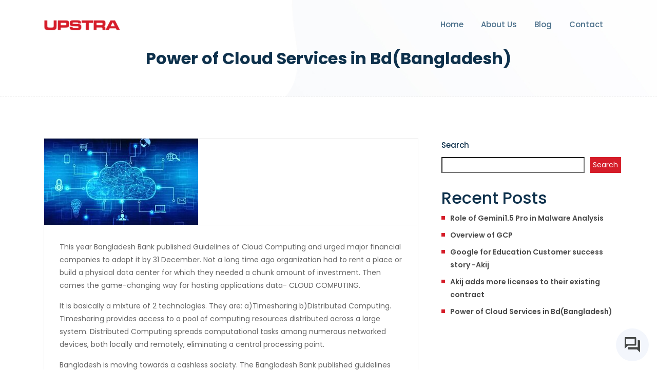

--- FILE ---
content_type: text/html; charset=UTF-8
request_url: https://upstra.com/power-of-cloud-in-bdbangladesh/
body_size: 15430
content:
<!doctype html><html lang="en-US">
<head>
	<meta charset="UTF-8">
    <meta name="viewport" content="width=device-width, initial-scale=1, shrink-to-fit=no">
    <link rel="profile" href="https://gmpg.org/xfn/11">
    
    <title>Power of Cloud Services in Bd(Bangladesh) &#8211; Upstra Communications Limited</title>
<meta name='robots' content='max-image-preview:large' />
<link rel='dns-prefetch' href='//fonts.googleapis.com' />
<link rel='preconnect' href='https://fonts.gstatic.com' crossorigin />
<link rel="alternate" type="application/rss+xml" title="Upstra Communications Limited &raquo; Feed" href="https://upstra.com/feed/" />
<link rel="alternate" type="application/rss+xml" title="Upstra Communications Limited &raquo; Comments Feed" href="https://upstra.com/comments/feed/" />
<link rel="alternate" type="application/rss+xml" title="Upstra Communications Limited &raquo; Power of Cloud Services in Bd(Bangladesh) Comments Feed" href="https://upstra.com/power-of-cloud-in-bdbangladesh/feed/" />
<link rel="alternate" title="oEmbed (JSON)" type="application/json+oembed" href="https://upstra.com/wp-json/oembed/1.0/embed?url=https%3A%2F%2Fupstra.com%2Fpower-of-cloud-in-bdbangladesh%2F" />
<link rel="alternate" title="oEmbed (XML)" type="text/xml+oembed" href="https://upstra.com/wp-json/oembed/1.0/embed?url=https%3A%2F%2Fupstra.com%2Fpower-of-cloud-in-bdbangladesh%2F&#038;format=xml" />
<style id='wp-img-auto-sizes-contain-inline-css' type='text/css'>
img:is([sizes=auto i],[sizes^="auto," i]){contain-intrinsic-size:3000px 1500px}
/*# sourceURL=wp-img-auto-sizes-contain-inline-css */
</style>
<style id='wp-emoji-styles-inline-css' type='text/css'>

	img.wp-smiley, img.emoji {
		display: inline !important;
		border: none !important;
		box-shadow: none !important;
		height: 1em !important;
		width: 1em !important;
		margin: 0 0.07em !important;
		vertical-align: -0.1em !important;
		background: none !important;
		padding: 0 !important;
	}
/*# sourceURL=wp-emoji-styles-inline-css */
</style>
<link rel='stylesheet' id='wp-block-library-css' href='https://upstra.com/wp-includes/css/dist/block-library/style.min.css?ver=6.9' type='text/css' media='all' />
<style id='wp-block-heading-inline-css' type='text/css'>
h1:where(.wp-block-heading).has-background,h2:where(.wp-block-heading).has-background,h3:where(.wp-block-heading).has-background,h4:where(.wp-block-heading).has-background,h5:where(.wp-block-heading).has-background,h6:where(.wp-block-heading).has-background{padding:1.25em 2.375em}h1.has-text-align-left[style*=writing-mode]:where([style*=vertical-lr]),h1.has-text-align-right[style*=writing-mode]:where([style*=vertical-rl]),h2.has-text-align-left[style*=writing-mode]:where([style*=vertical-lr]),h2.has-text-align-right[style*=writing-mode]:where([style*=vertical-rl]),h3.has-text-align-left[style*=writing-mode]:where([style*=vertical-lr]),h3.has-text-align-right[style*=writing-mode]:where([style*=vertical-rl]),h4.has-text-align-left[style*=writing-mode]:where([style*=vertical-lr]),h4.has-text-align-right[style*=writing-mode]:where([style*=vertical-rl]),h5.has-text-align-left[style*=writing-mode]:where([style*=vertical-lr]),h5.has-text-align-right[style*=writing-mode]:where([style*=vertical-rl]),h6.has-text-align-left[style*=writing-mode]:where([style*=vertical-lr]),h6.has-text-align-right[style*=writing-mode]:where([style*=vertical-rl]){rotate:180deg}
/*# sourceURL=https://upstra.com/wp-includes/blocks/heading/style.min.css */
</style>
<style id='wp-block-latest-posts-inline-css' type='text/css'>
.wp-block-latest-posts{box-sizing:border-box}.wp-block-latest-posts.alignleft{margin-right:2em}.wp-block-latest-posts.alignright{margin-left:2em}.wp-block-latest-posts.wp-block-latest-posts__list{list-style:none}.wp-block-latest-posts.wp-block-latest-posts__list li{clear:both;overflow-wrap:break-word}.wp-block-latest-posts.is-grid{display:flex;flex-wrap:wrap}.wp-block-latest-posts.is-grid li{margin:0 1.25em 1.25em 0;width:100%}@media (min-width:600px){.wp-block-latest-posts.columns-2 li{width:calc(50% - .625em)}.wp-block-latest-posts.columns-2 li:nth-child(2n){margin-right:0}.wp-block-latest-posts.columns-3 li{width:calc(33.33333% - .83333em)}.wp-block-latest-posts.columns-3 li:nth-child(3n){margin-right:0}.wp-block-latest-posts.columns-4 li{width:calc(25% - .9375em)}.wp-block-latest-posts.columns-4 li:nth-child(4n){margin-right:0}.wp-block-latest-posts.columns-5 li{width:calc(20% - 1em)}.wp-block-latest-posts.columns-5 li:nth-child(5n){margin-right:0}.wp-block-latest-posts.columns-6 li{width:calc(16.66667% - 1.04167em)}.wp-block-latest-posts.columns-6 li:nth-child(6n){margin-right:0}}:root :where(.wp-block-latest-posts.is-grid){padding:0}:root :where(.wp-block-latest-posts.wp-block-latest-posts__list){padding-left:0}.wp-block-latest-posts__post-author,.wp-block-latest-posts__post-date{display:block;font-size:.8125em}.wp-block-latest-posts__post-excerpt,.wp-block-latest-posts__post-full-content{margin-bottom:1em;margin-top:.5em}.wp-block-latest-posts__featured-image a{display:inline-block}.wp-block-latest-posts__featured-image img{height:auto;max-width:100%;width:auto}.wp-block-latest-posts__featured-image.alignleft{float:left;margin-right:1em}.wp-block-latest-posts__featured-image.alignright{float:right;margin-left:1em}.wp-block-latest-posts__featured-image.aligncenter{margin-bottom:1em;text-align:center}
/*# sourceURL=https://upstra.com/wp-includes/blocks/latest-posts/style.min.css */
</style>
<style id='wp-block-search-inline-css' type='text/css'>
.wp-block-search__button{margin-left:10px;word-break:normal}.wp-block-search__button.has-icon{line-height:0}.wp-block-search__button svg{height:1.25em;min-height:24px;min-width:24px;width:1.25em;fill:currentColor;vertical-align:text-bottom}:where(.wp-block-search__button){border:1px solid #ccc;padding:6px 10px}.wp-block-search__inside-wrapper{display:flex;flex:auto;flex-wrap:nowrap;max-width:100%}.wp-block-search__label{width:100%}.wp-block-search.wp-block-search__button-only .wp-block-search__button{box-sizing:border-box;display:flex;flex-shrink:0;justify-content:center;margin-left:0;max-width:100%}.wp-block-search.wp-block-search__button-only .wp-block-search__inside-wrapper{min-width:0!important;transition-property:width}.wp-block-search.wp-block-search__button-only .wp-block-search__input{flex-basis:100%;transition-duration:.3s}.wp-block-search.wp-block-search__button-only.wp-block-search__searchfield-hidden,.wp-block-search.wp-block-search__button-only.wp-block-search__searchfield-hidden .wp-block-search__inside-wrapper{overflow:hidden}.wp-block-search.wp-block-search__button-only.wp-block-search__searchfield-hidden .wp-block-search__input{border-left-width:0!important;border-right-width:0!important;flex-basis:0;flex-grow:0;margin:0;min-width:0!important;padding-left:0!important;padding-right:0!important;width:0!important}:where(.wp-block-search__input){appearance:none;border:1px solid #949494;flex-grow:1;font-family:inherit;font-size:inherit;font-style:inherit;font-weight:inherit;letter-spacing:inherit;line-height:inherit;margin-left:0;margin-right:0;min-width:3rem;padding:8px;text-decoration:unset!important;text-transform:inherit}:where(.wp-block-search__button-inside .wp-block-search__inside-wrapper){background-color:#fff;border:1px solid #949494;box-sizing:border-box;padding:4px}:where(.wp-block-search__button-inside .wp-block-search__inside-wrapper) .wp-block-search__input{border:none;border-radius:0;padding:0 4px}:where(.wp-block-search__button-inside .wp-block-search__inside-wrapper) .wp-block-search__input:focus{outline:none}:where(.wp-block-search__button-inside .wp-block-search__inside-wrapper) :where(.wp-block-search__button){padding:4px 8px}.wp-block-search.aligncenter .wp-block-search__inside-wrapper{margin:auto}.wp-block[data-align=right] .wp-block-search.wp-block-search__button-only .wp-block-search__inside-wrapper{float:right}
/*# sourceURL=https://upstra.com/wp-includes/blocks/search/style.min.css */
</style>
<style id='wp-block-group-inline-css' type='text/css'>
.wp-block-group{box-sizing:border-box}:where(.wp-block-group.wp-block-group-is-layout-constrained){position:relative}
/*# sourceURL=https://upstra.com/wp-includes/blocks/group/style.min.css */
</style>
<style id='wp-block-paragraph-inline-css' type='text/css'>
.is-small-text{font-size:.875em}.is-regular-text{font-size:1em}.is-large-text{font-size:2.25em}.is-larger-text{font-size:3em}.has-drop-cap:not(:focus):first-letter{float:left;font-size:8.4em;font-style:normal;font-weight:100;line-height:.68;margin:.05em .1em 0 0;text-transform:uppercase}body.rtl .has-drop-cap:not(:focus):first-letter{float:none;margin-left:.1em}p.has-drop-cap.has-background{overflow:hidden}:root :where(p.has-background){padding:1.25em 2.375em}:where(p.has-text-color:not(.has-link-color)) a{color:inherit}p.has-text-align-left[style*="writing-mode:vertical-lr"],p.has-text-align-right[style*="writing-mode:vertical-rl"]{rotate:180deg}
/*# sourceURL=https://upstra.com/wp-includes/blocks/paragraph/style.min.css */
</style>
<style id='global-styles-inline-css' type='text/css'>
:root{--wp--preset--aspect-ratio--square: 1;--wp--preset--aspect-ratio--4-3: 4/3;--wp--preset--aspect-ratio--3-4: 3/4;--wp--preset--aspect-ratio--3-2: 3/2;--wp--preset--aspect-ratio--2-3: 2/3;--wp--preset--aspect-ratio--16-9: 16/9;--wp--preset--aspect-ratio--9-16: 9/16;--wp--preset--color--black: #000000;--wp--preset--color--cyan-bluish-gray: #abb8c3;--wp--preset--color--white: #ffffff;--wp--preset--color--pale-pink: #f78da7;--wp--preset--color--vivid-red: #cf2e2e;--wp--preset--color--luminous-vivid-orange: #ff6900;--wp--preset--color--luminous-vivid-amber: #fcb900;--wp--preset--color--light-green-cyan: #7bdcb5;--wp--preset--color--vivid-green-cyan: #00d084;--wp--preset--color--pale-cyan-blue: #8ed1fc;--wp--preset--color--vivid-cyan-blue: #0693e3;--wp--preset--color--vivid-purple: #9b51e0;--wp--preset--gradient--vivid-cyan-blue-to-vivid-purple: linear-gradient(135deg,rgb(6,147,227) 0%,rgb(155,81,224) 100%);--wp--preset--gradient--light-green-cyan-to-vivid-green-cyan: linear-gradient(135deg,rgb(122,220,180) 0%,rgb(0,208,130) 100%);--wp--preset--gradient--luminous-vivid-amber-to-luminous-vivid-orange: linear-gradient(135deg,rgb(252,185,0) 0%,rgb(255,105,0) 100%);--wp--preset--gradient--luminous-vivid-orange-to-vivid-red: linear-gradient(135deg,rgb(255,105,0) 0%,rgb(207,46,46) 100%);--wp--preset--gradient--very-light-gray-to-cyan-bluish-gray: linear-gradient(135deg,rgb(238,238,238) 0%,rgb(169,184,195) 100%);--wp--preset--gradient--cool-to-warm-spectrum: linear-gradient(135deg,rgb(74,234,220) 0%,rgb(151,120,209) 20%,rgb(207,42,186) 40%,rgb(238,44,130) 60%,rgb(251,105,98) 80%,rgb(254,248,76) 100%);--wp--preset--gradient--blush-light-purple: linear-gradient(135deg,rgb(255,206,236) 0%,rgb(152,150,240) 100%);--wp--preset--gradient--blush-bordeaux: linear-gradient(135deg,rgb(254,205,165) 0%,rgb(254,45,45) 50%,rgb(107,0,62) 100%);--wp--preset--gradient--luminous-dusk: linear-gradient(135deg,rgb(255,203,112) 0%,rgb(199,81,192) 50%,rgb(65,88,208) 100%);--wp--preset--gradient--pale-ocean: linear-gradient(135deg,rgb(255,245,203) 0%,rgb(182,227,212) 50%,rgb(51,167,181) 100%);--wp--preset--gradient--electric-grass: linear-gradient(135deg,rgb(202,248,128) 0%,rgb(113,206,126) 100%);--wp--preset--gradient--midnight: linear-gradient(135deg,rgb(2,3,129) 0%,rgb(40,116,252) 100%);--wp--preset--font-size--small: 13px;--wp--preset--font-size--medium: 20px;--wp--preset--font-size--large: 36px;--wp--preset--font-size--x-large: 42px;--wp--preset--spacing--20: 0.44rem;--wp--preset--spacing--30: 0.67rem;--wp--preset--spacing--40: 1rem;--wp--preset--spacing--50: 1.5rem;--wp--preset--spacing--60: 2.25rem;--wp--preset--spacing--70: 3.38rem;--wp--preset--spacing--80: 5.06rem;--wp--preset--shadow--natural: 6px 6px 9px rgba(0, 0, 0, 0.2);--wp--preset--shadow--deep: 12px 12px 50px rgba(0, 0, 0, 0.4);--wp--preset--shadow--sharp: 6px 6px 0px rgba(0, 0, 0, 0.2);--wp--preset--shadow--outlined: 6px 6px 0px -3px rgb(255, 255, 255), 6px 6px rgb(0, 0, 0);--wp--preset--shadow--crisp: 6px 6px 0px rgb(0, 0, 0);}:where(.is-layout-flex){gap: 0.5em;}:where(.is-layout-grid){gap: 0.5em;}body .is-layout-flex{display: flex;}.is-layout-flex{flex-wrap: wrap;align-items: center;}.is-layout-flex > :is(*, div){margin: 0;}body .is-layout-grid{display: grid;}.is-layout-grid > :is(*, div){margin: 0;}:where(.wp-block-columns.is-layout-flex){gap: 2em;}:where(.wp-block-columns.is-layout-grid){gap: 2em;}:where(.wp-block-post-template.is-layout-flex){gap: 1.25em;}:where(.wp-block-post-template.is-layout-grid){gap: 1.25em;}.has-black-color{color: var(--wp--preset--color--black) !important;}.has-cyan-bluish-gray-color{color: var(--wp--preset--color--cyan-bluish-gray) !important;}.has-white-color{color: var(--wp--preset--color--white) !important;}.has-pale-pink-color{color: var(--wp--preset--color--pale-pink) !important;}.has-vivid-red-color{color: var(--wp--preset--color--vivid-red) !important;}.has-luminous-vivid-orange-color{color: var(--wp--preset--color--luminous-vivid-orange) !important;}.has-luminous-vivid-amber-color{color: var(--wp--preset--color--luminous-vivid-amber) !important;}.has-light-green-cyan-color{color: var(--wp--preset--color--light-green-cyan) !important;}.has-vivid-green-cyan-color{color: var(--wp--preset--color--vivid-green-cyan) !important;}.has-pale-cyan-blue-color{color: var(--wp--preset--color--pale-cyan-blue) !important;}.has-vivid-cyan-blue-color{color: var(--wp--preset--color--vivid-cyan-blue) !important;}.has-vivid-purple-color{color: var(--wp--preset--color--vivid-purple) !important;}.has-black-background-color{background-color: var(--wp--preset--color--black) !important;}.has-cyan-bluish-gray-background-color{background-color: var(--wp--preset--color--cyan-bluish-gray) !important;}.has-white-background-color{background-color: var(--wp--preset--color--white) !important;}.has-pale-pink-background-color{background-color: var(--wp--preset--color--pale-pink) !important;}.has-vivid-red-background-color{background-color: var(--wp--preset--color--vivid-red) !important;}.has-luminous-vivid-orange-background-color{background-color: var(--wp--preset--color--luminous-vivid-orange) !important;}.has-luminous-vivid-amber-background-color{background-color: var(--wp--preset--color--luminous-vivid-amber) !important;}.has-light-green-cyan-background-color{background-color: var(--wp--preset--color--light-green-cyan) !important;}.has-vivid-green-cyan-background-color{background-color: var(--wp--preset--color--vivid-green-cyan) !important;}.has-pale-cyan-blue-background-color{background-color: var(--wp--preset--color--pale-cyan-blue) !important;}.has-vivid-cyan-blue-background-color{background-color: var(--wp--preset--color--vivid-cyan-blue) !important;}.has-vivid-purple-background-color{background-color: var(--wp--preset--color--vivid-purple) !important;}.has-black-border-color{border-color: var(--wp--preset--color--black) !important;}.has-cyan-bluish-gray-border-color{border-color: var(--wp--preset--color--cyan-bluish-gray) !important;}.has-white-border-color{border-color: var(--wp--preset--color--white) !important;}.has-pale-pink-border-color{border-color: var(--wp--preset--color--pale-pink) !important;}.has-vivid-red-border-color{border-color: var(--wp--preset--color--vivid-red) !important;}.has-luminous-vivid-orange-border-color{border-color: var(--wp--preset--color--luminous-vivid-orange) !important;}.has-luminous-vivid-amber-border-color{border-color: var(--wp--preset--color--luminous-vivid-amber) !important;}.has-light-green-cyan-border-color{border-color: var(--wp--preset--color--light-green-cyan) !important;}.has-vivid-green-cyan-border-color{border-color: var(--wp--preset--color--vivid-green-cyan) !important;}.has-pale-cyan-blue-border-color{border-color: var(--wp--preset--color--pale-cyan-blue) !important;}.has-vivid-cyan-blue-border-color{border-color: var(--wp--preset--color--vivid-cyan-blue) !important;}.has-vivid-purple-border-color{border-color: var(--wp--preset--color--vivid-purple) !important;}.has-vivid-cyan-blue-to-vivid-purple-gradient-background{background: var(--wp--preset--gradient--vivid-cyan-blue-to-vivid-purple) !important;}.has-light-green-cyan-to-vivid-green-cyan-gradient-background{background: var(--wp--preset--gradient--light-green-cyan-to-vivid-green-cyan) !important;}.has-luminous-vivid-amber-to-luminous-vivid-orange-gradient-background{background: var(--wp--preset--gradient--luminous-vivid-amber-to-luminous-vivid-orange) !important;}.has-luminous-vivid-orange-to-vivid-red-gradient-background{background: var(--wp--preset--gradient--luminous-vivid-orange-to-vivid-red) !important;}.has-very-light-gray-to-cyan-bluish-gray-gradient-background{background: var(--wp--preset--gradient--very-light-gray-to-cyan-bluish-gray) !important;}.has-cool-to-warm-spectrum-gradient-background{background: var(--wp--preset--gradient--cool-to-warm-spectrum) !important;}.has-blush-light-purple-gradient-background{background: var(--wp--preset--gradient--blush-light-purple) !important;}.has-blush-bordeaux-gradient-background{background: var(--wp--preset--gradient--blush-bordeaux) !important;}.has-luminous-dusk-gradient-background{background: var(--wp--preset--gradient--luminous-dusk) !important;}.has-pale-ocean-gradient-background{background: var(--wp--preset--gradient--pale-ocean) !important;}.has-electric-grass-gradient-background{background: var(--wp--preset--gradient--electric-grass) !important;}.has-midnight-gradient-background{background: var(--wp--preset--gradient--midnight) !important;}.has-small-font-size{font-size: var(--wp--preset--font-size--small) !important;}.has-medium-font-size{font-size: var(--wp--preset--font-size--medium) !important;}.has-large-font-size{font-size: var(--wp--preset--font-size--large) !important;}.has-x-large-font-size{font-size: var(--wp--preset--font-size--x-large) !important;}
/*# sourceURL=global-styles-inline-css */
</style>

<style id='classic-theme-styles-inline-css' type='text/css'>
/*! This file is auto-generated */
.wp-block-button__link{color:#fff;background-color:#32373c;border-radius:9999px;box-shadow:none;text-decoration:none;padding:calc(.667em + 2px) calc(1.333em + 2px);font-size:1.125em}.wp-block-file__button{background:#32373c;color:#fff;text-decoration:none}
/*# sourceURL=/wp-includes/css/classic-themes.min.css */
</style>
<link rel='stylesheet' id='slick-style-css' href='https://upstra.com/wp-content/plugins/blog-designer-pack/assets/css/slick.css?ver=3.4.1' type='text/css' media='all' />
<link rel='stylesheet' id='bdp-public-style-css' href='https://upstra.com/wp-content/plugins/blog-designer-pack/assets/css/bdp-public.css?ver=3.4.1' type='text/css' media='all' />
<link rel='stylesheet' id='contact-form-7-css' href='https://upstra.com/wp-content/plugins/contact-form-7/includes/css/styles.css?ver=5.7.7' type='text/css' media='all' />
<link rel='stylesheet' id='woocommerce-layout-css' href='https://upstra.com/wp-content/plugins/woocommerce/assets/css/woocommerce-layout.css?ver=7.9.0' type='text/css' media='all' />
<link rel='stylesheet' id='woocommerce-smallscreen-css' href='https://upstra.com/wp-content/plugins/woocommerce/assets/css/woocommerce-smallscreen.css?ver=7.9.0' type='text/css' media='only screen and (max-width: 768px)' />
<link rel='stylesheet' id='woocommerce-general-css' href='https://upstra.com/wp-content/plugins/woocommerce/assets/css/woocommerce.css?ver=7.9.0' type='text/css' media='all' />
<style id='woocommerce-inline-inline-css' type='text/css'>
.woocommerce form .form-row .required { visibility: visible; }
/*# sourceURL=woocommerce-inline-inline-css */
</style>
<link rel='stylesheet' id='startnext-style-css' href='https://upstra.com/wp-content/themes/startnext/style.css?ver=6.9' type='text/css' media='all' />
<link rel='stylesheet' id='vendors-css' href='https://upstra.com/wp-content/themes/startnext/assets/css/vendors.min.css?ver=6.9' type='text/css' media='all' />
<link rel='stylesheet' id='fontawesome-min-css' href='https://upstra.com/wp-content/themes/startnext/assets/css/font-awesome.min.css?ver=6.9' type='text/css' media='all' />
<link rel='stylesheet' id='fontawesome-all-min-css' href='https://upstra.com/wp-content/themes/startnext/assets/css/all.min.css?ver=6.9' type='text/css' media='all' />
<link rel='stylesheet' id='startnext-style-main-css' href='https://upstra.com/wp-content/themes/startnext/assets/css/startnext-style.min.css?ver=6.9' type='text/css' media='all' />
<style id='startnext-style-main-inline-css' type='text/css'>

        a:hover, a:focus, .startp-mobile-nav.mean-container .mean-nav ul li a.active, .startp-mobile-nav.mean-container .mean-nav ul li .dropdown-menu li.current_page_item a, .startp-nav nav .navbar-nav .nav-item a:hover, .startp-nav nav .navbar-nav .nav-item a:focus, .startp-nav nav .navbar-nav .nav-item a.active, .startp-nav .navbar-light .navbar-nav .dropdown-menu .dropdown-item:hover, .startp-nav .navbar-light .navbar-nav .dropdown-menu .dropdown-item.active, .startp-nav .navbar-light .navbar-nav .dropdown-menu .dropdown-item:active, .navbar-light .navbar-nav .active > .nav-link, .navbar-light .navbar-nav .nav-link.active, .navbar-light .navbar-nav .nav-link.show, .navbar-light .navbar-nav .show > .nav-link, .navbar-light .collapse ul li ul .current_page_item.active > .dropdown-item, .navbar-light .collapse ul > li:hover > a, .navbar-light .collapse ul ul > li:hover > a,
        .navbar-default .navbar-nav .show .dropdown-menu > li > a:focus,
        .navbar-default .navbar-nav .show .dropdown-menu > li > a:hover, .navbar-light .collapse ul ul ul > li:hover > a, .navbar-light .collapse ul ul, .navbar-light .collapse ul ul.dropdown-menu, .navbar-light .collapse ul ul ul, .navbar-light .collapse ul ul ul.dropdown-menu, .navbar-light .collapse ul ul ul ul, .navbar-light .collapse ul ul ul ul.dropdown-menu, .navbar-light .collapse ul ul ul ul, .navbar-light .collapse ul ul ul ul.dropdown-menu, .single-box .icon, .single-box:hover .icon, .services-content .box svg, .services-content .box i, .single-services-box .icon, .single-features .icon, .single-team .team-content ul li a:hover, .funfact h3, .pricing-table .price span, .single-blog-post .blog-post-content ul li i, .single-blog-post .blog-post-content ul li a, .single-blog-post .blog-post-content ul li a:hover, .single-blog-post .blog-post-content .read-more-btn:hover, .sticky .blog-post-content h3 a:hover, .sticky .blog-post-content ul li a:hover, .blog-details-area .blog-details .article-content .entry-meta li i, .blog-details-area .blog-details .article-content .entry-meta li a:hover, .blog-details-area .blog-details .article-content ul.category li a, .project-details-image a:hover, .project-details-desc .project-details-information .single-info-box ul li a:hover, .contact-info-box .icon, .contact-info-box p a:hover, .single-footer-widget ul.list li a:hover, .single-footer-widget ul.footer-contact-info li svg, .single-footer-widget ul.footer-contact-info li a:hover, .single-footer-widget ul.social-links li a, .single-why-choose-us .icon, .single-pricing-table .price span, .single-hosting-features .icon, .cta-right-content .buy-btn .btn-primary:hover, .cta-right-content .buy-btn .btn-primary:focus, .products-details .availability span, .products-details .products-share-social ul li a, .cart-table table tbody tr td.product-name a:hover, .user-actions svg, .user-actions span, .user-actions span a:hover, .user-actions span a:focus, .order-details .order-table table tbody tr td.product-name a:hover, .widget-area .widget ul li a:hover, .widget-area .widget_rss ul li .rss-date, .widget-area .calendar_wrap table #prev a, .widget-area .calendar_wrap table #next a, .pagination-area .page-numbers i, .pages-links .post-page-numbers i, .main-content .entry-content a, .main-content code, .main-content kbd, .main-content tt, .main-content var, blockquote::before, table th a, .blog-details .article-content p a, .blog-details .article-content .entry-content a, .blog-details .article-content code, .blog-details .article-content kbd, .blog-details .article-content tt, .blog-details .article-content var, .comments-area .comment-content .entry-content a, .comments-area .comment-content code, .comments-area .comment-content kbd, .comments-area .comment-content tt, .comments-area .comment-content var, #comments .comment-list .comment-body .reply a, #comments .comment-metadata a:hover, .wp-block-file a, .comments-area .comment-list .trackback .comment-body a, .single-footer-widget ul li a:hover, .single-footer-widget .rss-date, .single-footer-widget .calendar_wrap table #prev a, .single-footer-widget .calendar_wrap table #next a, .comment-navigation .nav-links .nav-previous a, .comment-navigation .nav-links .nav-next a, .repair-about-content .sub-title, .repair-about-content ul li span svg, .single-repair-services .icon, .single-repair-services:hover a, .single-repair-services:focus a, .iot-banner-content span, .single-iot-services .icon, .single-iot-services:hover a, .single-iot-services:focus a, .pricing-box .pricing-features li i.fa-check, .single-solutions-box .learn-more-btn:hover, .single-blog-post-box .entry-post-content .entry-meta ul li a:hover, span.wpcf7-form-control-wrap.gdpr a, .solutions-box .icon, .solutions-box .learn-more-btn:hover, .single-blog-post-item .post-content .post-meta li a:hover, .single-text-box .learn-more-btn:hover, span.wpcf7-form-control-wrap.gdpr a, .navbar-color-white .startp-nav nav .navbar-nav .nav-item a:hover, .navbar-color-white .startp-nav nav .navbar-nav .nav-item a:focus, .navbar-color-white .startp-nav nav .navbar-nav .nav-item a.active, .single-banner-boxes .icon, .single-banner-boxes:hover .icon, .single-services-box-item .learn-more-btn, .single-services-box-item .learn-more-btn:hover svg, .single-funfact h3 { color: #D51D29; }

        .is-style-outline .wp-block-button__link { color: #D51D29 !important; }

        .btn-primary.disabled, .btn-primary:disabled, .pagination-area ul .page-item .page-link:hover, .pagination-area ul .page-item .page-link:focus, .pagination-area ul .page-item.active .page-link, .blog-details-area .blog-details .article-content ul.category li a:hover, .blog-details-area .blog-details .article-content .share-post ul li a:hover, .blog-details-area .blog-details .article-content .share-post ul li a:focus, .domain-search-content form button, .woocommerce .woocommerce-MyAccount-navigation ul li a:hover, .woocommerce .woocommerce-MyAccount-navigation ul li.is-active a, .woocommerce .woocommerce-MyAccount-content .button, .single-products .products-image ul li a:hover, .single-products .products-image ul li a:focus, .quick-view-modal .modal-content button.close:hover, .quick-view-modal .modal-content button.close:focus, .cart-table .btn-light, .widget-area .widget_product_search .woocommerce-product-search button, .widget-area .woocommerce-widget-layered-nav .woocommerce-widget-layered-nav-dropdown__submit, .widget-area .widget_price_filter button.button, .widget-area .widget ul li::before, .widget-area .tagcloud a:hover, .pagination-area .page-numbers:hover, .pagination-area .current, .pages-links .post-page-numbers:hover, .pages-links .current, .comment-respond .form-submit input, .wp-block-button .wp-block-button__link, .page-links .post-page-numbers:hover, .page-links .current, .has-cyan-bluish-gray-background-color.has-cyan-bluish-gray-background-color, .single-footer-widget ul li::before, .single-footer-widget .tagcloud a:hover, .comment-navigation .nav-links .nav-previous a:hover, .comment-navigation .nav-links .nav-next a:hover, .single-repair-box:hover a, .single-repair-box:focus a, .single-iot-box:hover a, .single-iot-box:focus a, .cart-link span, .owl-theme .owl-dots .owl-dot:hover span, .owl-theme .owl-dots .owl-dot.active span, .section-title .bar::before, .preloader, .startp-nav nav .others-option .btn.btn-light::after, .startp-nav nav .others-option .btn.btn-light::before, .startp-nav nav .others-option .btn.btn-primary::after, .startp-nav nav .others-option .btn.btn-primary::before, .single-services-box::before, .single-services-box::after, .single-services-box:hover .icon, .single-features:hover .icon, .single-works .icon:hover, .contact-cta-box .btn::before, .contact-cta-box .btn::after, .pricing-table.active-plan .btn-primary::after, .pricing-table.active-plan .btn-primary::before, .ready-to-talk .btn::before, .ready-to-talk .btn::after, .post_type_icon, .post_type, .faq-accordion .accordion .accordion-item .accordion-title:hover, .faq-accordion .accordion .accordion-item .accordion-title.active, .faq-accordion .accordion .accordion-item .accordion-title:focus, .blog-details-area .blog-details .article-img .date, .blog-details-area .post-controls-buttons div a:hover, .blog-details-area .post-controls-buttons div a:focus, .contact-info-box:hover .icon, .single-footer-widget ul.social-links li a:hover, .single-footer-widget ul.social-links li a:hover, .go-top:hover, .search-form .search-submit, .hosting-main-banner .hosting-banner-content ul li::before, .single-pricing-table.active-plan .btn-primary::after, .single-pricing-table.active-plan .btn-primary::before, .testimonials-slides.owl-theme .owl-dots .owl-dot:hover span::before, .testimonials-slides.owl-theme .owl-dots .owl-dot.active span::before, .single-hosting-features::before, .single-hosting-features::after, .single-hosting-features:hover .icon, .features-details-desc ul li::before, .features-details-desc .features-details-accordion .accordion .accordion-title i, .quick-view-modal .modal-content .products-content form button, .products-details form button, .products-details form .buy-btn .btn-primary::after, .products-details form .buy-btn .btn-primary::before, .products-details .products-share-social ul li a:hover, .order-details .payment-method p [type="radio"]:checked + label::after, .order-details .payment-method p [type="radio"]:not(:checked) + label::after, .widget-area .widget_search form .search-submit, .post-password-form input[type="submit"], .single-footer-widget .search-form form .search-submit, .btn.btn-secondary, .btn.btn-secondary:not(:disabled):not(.disabled).active, .btn.btn-secondary:not(:disabled):not(.disabled):active, .show > .btn.btn-secondary.dropdown-toggle, .ml-feedback-slides .owl-dots .owl-dot span::before, .free-trial-content form button, .single-ml-projects-box .plus-icon a, .ml-projects-slides.owl-theme .owl-dots .owl-dot span::before, .pricing-box .buy-btn .btn-primary, .agency-services-box .content .read-more-btn:hover, .single-blog-post-item .post-content .read-more-btn:hover, .agency-portfolio-home-slides.owl-theme .owl-nav [class*="owl-"]:hover, .creative-inner-area .col-lg-3:nth-child(1) .single-counter, button.wp-block-search__button.wp-element-button {background-color: #D51D29;}

        .products-details-tabs .content .products-reviews .form-submit .btn, .woocommerce-form .woocommerce-button, .woocommerce-ResetPassword .woocommerce-Button, .checkout_coupon .button { background-color: #D51D29 !important; }

        .top-header  {background-color: #D51D29;}
        .top-header .header-left-content p, .top-header .header-right-content ul li, .top-header .header-right-content ul li a, .top-header .header-right-content ul li i  {color: #FFFFFF;}

        .pagination-area .page-numbers:hover, .pagination-area .current, .pages-links .post-page-numbers:hover, .pages-links .current, .is-style-outline .wp-block-button__link, .page-links .post-page-numbers:hover, .page-links .current, .single-repair-box:hover, .single-repair-box:focus, .single-iot-box:hover, .single-iot-box:focus, .form-control:focus, .startp-nav nav .others-option .btn.btn-light:hover, .startp-nav nav .others-option .btn.btn-light:focus, .single-team:hover .team-image img, .client-thumbnails .next-arrow:hover, .client-thumbnails .prev-arrow:hover, .blog-details-area .blog-details .article-content .share-post ul li a:hover, .blog-details-area .blog-details .article-content .share-post ul li a:focus, .blog-details-area .post-controls-buttons div a:hover, .blog-details-area .post-controls-buttons div a:focus, .testimonials-slides.owl-theme .owl-dots .owl-dot:hover span, .testimonials-slides.owl-theme .owl-dots .owl-dot.active span, .pages-links .post-page-numbers:hover, .pages-links .current, .is-style-outline .wp-block-button__link, .page-links .post-page-numbers:hover, .page-links .current, .single-repair-box:hover, .single-repair-box:focus, .single-iot-box:hover, .single-iot-box:focus, .feedback-slides .client-feedback .single-feedback .client-img img, .feedback-slides .client-thumbnails .item .img-fill img, .blog-details-area .blog-details .article-content ul.category li a, .btn.btn-secondary:not(:disabled):not(.disabled).active, .btn.btn-secondary:not(:disabled):not(.disabled):active, .show > .btn.btn-secondary.dropdown-toggle, .ml-feedback-slides .owl-dots .owl-dot:hover span, .ml-feedback-slides .owl-dots .owl-dot.active span, .agency-services-box .content .read-more-btn:hover, .single-blog-post-item .post-content .read-more-btn:hover { border-color: #D51D29; }
        
        .btn-primary{ background-color: #D51D29; }
        .pricing-box .buy-btn .btn-primary::after, .agency-about-content .bar::before { background: #D51D29; }

        .woocommerce-pagination .page-numbers li a:hover, .woocommerce-pagination .page-numbers li span.current, .products-details-tabs .content .products-reviews .form-submit .btn {border: 1px solid #D51D29 !important;}

        .btn::after, .btn::before, .startp-nav nav .others-option .btn.btn-primary, .single-services-box:hover .icon.bg-c679e3, .single-features:hover .icon.bg-c679e3, .contact-cta-box .btn-primary, .pricing-table.active-plan .btn-primary, .ready-to-talk .btn-primary, .single-pricing-table.active-plan .btn-primary, .single-hosting-features:hover .icon.bg-c679e3, .cta-right-content .buy-btn .btn-primary, .products-details form .buy-btn .btn-primary, .ml-about-content .bar::before, .single-ml-services-box::before, .btn.btn-secondary::before, .btn.btn-secondary::after { background: #D6444E; }

        .go-top, .domain-search-content form button:hover, .domain-search-content form button:focus, .quick-view-modal .modal-content .products-content form button:hover, .quick-view-modal .modal-content .products-content form button:focus, .quick-view-modal .modal-content .products-content form .buy-btn .button, .products-details form button:hover, .products-details form button:focus, .products-details form .add-to-wishlist-btn:hover, .products-details form .add-to-wishlist-btn:focus, .widget-area .widget_shopping_cart .woocommerce-mini-cart__buttons .button.wc-forward, .free-trial-content form button:hover, .single-ml-projects-box .plus-icon a:hover { background-color: #D6444E; }

        .hero-slider .owl-prev:hover, .hero-slider .owl-next:hover, .hero-slider .owl-prev:hover, .hero-slider .owl-next:hover{ background-color: #D6444E !important; }

        .single-feedback-item .client-info .title span, .single-hosting-features .icon.bg-c679e3, .single-repair-feedback .client-img span, .single-box.bg-c679e3 .icon, .single-box:hover.bg-c679e3 .icon, .single-services-box .icon.bg-c679e3, .single-features, .pricing-box .pricing-features li i.fa-ban, .section-title .sub-title, .ml-about-content .sub-title, .single-ml-feedback-item .client-info span, .agency-about-content .sub-title, .single-testimonials-item .client-info span { color: #D6444E; }

        .single-why-choose-us::before, .single-team .team-info, .cta-area, .repair-about-content ul li span::before, .single-repair-services::after, .repair-why-choose-us, .single-iot-services::after, .iot-why-choose-us, .single-box::before, .services-content .box::before, .single-team .team-info, .single-works::before, .pricing-table .pricing-header::before, .client-thumbnails .next-arrow::before, .client-thumbnails .prev-arrow::before, .ready-to-talk, .single-blog-post .blog-image .date, .single-repair-box .icon::before, .industries-serve-area, .discover-area, .single-feedback-box::before {background: linear-gradient(135deg, #D51D29 0%, #D63540 100%);} 

        .newsletter-content::before {background: linear-gradient(135deg, #23bdb8 0%, #D63540 100%);}

        .newsletter-area::before {background: linear-gradient(135deg, #D63540 0%, #23bdb8 100%);}

        .single-banner-boxes::before, .single-what-we-do-box .icon, .newsletter-content::before { background: linear-gradient(135deg, #23bdb8 0%, #D63540 100%); }

        .single-iot-box .icon::before, .bg-f7fafd, .blog-details-area .blog-details .article-content .blockquote, .contact-info-box .icon, .single-pricing-table .pricing-header i, .bg-f9fafb, .single-pricing-table .pricing-header i, .single-iot-box .icon::before { background: #F7FAFD; } 
        
        .hosting-main-banner, .hosting-boxes-area {background-color: #032B8D;} 
        
        p {color: #666666}

        .single-solutions-box::before, .ml-services-area, .pricing-tab .tabs li a, .pricing-tab .tabs li a:hover, .pricing-box, .single-blog-post-box .entry-post-content, .free-trial-area::before, .ml-feedback-area { 
            background: -webkit-gradient(linear, left bottom, right top, from(#D5FEFD), color-stop(#e0fdff), color-stop(#effbff), color-stop(#fbfaff), to(#FFFCFF));
            background: linear-gradient(to right top, #D5FEFD, #e0fdff, #effbff, #fbfaff, #FFFCFF);
        }

        .preloader {background: #D51D29;}

        .startp-nav.p-relative { background: #F8F8F8; }
        .startp-nav.is-sticky { background: #FFFFFF !important; }
        .startp-nav nav .navbar-nav .nav-item a { color:#4A6F8A; }
        .footer-area { background:#F7FAFD; }.display-block .repair-main-banner {
    overflow: hidden;
}
.display-block .repair-banner-content h1 {
	font-size: 28px;
}

/*@media (min-width:991px) {*/
/*    .main-slider .hero-slider {*/
/*        height: 400px;*/
/*        overflow: hidden;*/
/*    }*/
/*}*/

.main-slider .hosting-main-banner {
    height: auto;
    padding-top: 80px;
}

.main-slider .owl-nav {
	opacity: 0;
}
.main-slider .hero-slider .owl-next, 
.main-slider .hero-slider .owl-prev {
	background: rgba(0,0,0,.05) !important;
	color: #030202 !important;
	border-radius: 10px !important;
}
.main-slider .hero-slider .owl-next:hover, 
.main-slider .hero-slider .owl-prev:hover {
	background: #D6444E !important;
	color: #fff !important;
}
 
.main-slider:hover .owl-nav {
	opacity: 1;
}
.single-iot-box a {
	display: none;
}
.agency-about-content .sub-title {
	opacity: 0;
}
.iot-features-content p {
    text-align: justify;
}		

.news-section .bdp-post-title {
	font-size: 18px;
}
.mb-0 {
  margin-bottom: 0;  
}
.pb-0 {
  padding-bottom: 0;  
}

.news-section .bdp-post-short-content {

	font-size: 12px;
}
.news-section .section-title {
    margin-bottom: 0;
}
.news-section .blog-area {
	padding-top: 10px !important;
	padding-bottom: 0px;
}
.news-section .post-meta li:first-child {
    display: none !important;
}
.hero-slider.owl-carousel .owl-stage {
    display: flex;
    align-items: center;
    justify-content: center;
}

@media (max-width:991px) {
    .row-reverse .container .row {
        flex-direction: column-reverse;
    }
    .startp-nav, .startp-mobile-nav:not(.startp-float-menu) .mean-bar {
        display:none;
    }
    .startp-mobile-nav.float-menu-d-none  {
    	display: flex;
    	align-items: center;
        justify-content: space-between;
        padding: 15px;
    }
    .startp-mobile-nav.startp-float-menu {
    	display: flex;
    }
    .startp-mobile-nav .float-burger-menu {
    	position: static;
    }
}

.blog-post-content > ul {
    display: none;
}
.article-content .entry-meta {
	display: none;
}
body .page-title-area {
	padding-top: 90px !important;
	padding-bottom: 50px !important;
}
body .copyright-area {
	margin-top: 20px;
}
body .footer-area {
	padding-top: 10px;
}
.hero-slider > .hosting-main-banner:not(:first-child) {
	display: none;
}
/*# sourceURL=startnext-style-main-inline-css */
</style>
<link rel='stylesheet' id='startnext-responsive-css' href='https://upstra.com/wp-content/themes/startnext/assets/css/startnext-responsive.min.css?ver=6.9' type='text/css' media='all' />
<link rel='stylesheet' id='poppins-fonts-css' href='//fonts.googleapis.com/css?family=Poppins%3A400%2C500%2C600%2C700&#038;ver=1.0.0' type='text/css' media='screen' />
<link rel='stylesheet' id='newsletter-css' href='https://upstra.com/wp-content/plugins/newsletter/style.css?ver=7.8.8' type='text/css' media='all' />
<link rel="preload" as="style" href="https://fonts.googleapis.com/css?family=Poppins&#038;subset=latin&#038;display=swap&#038;ver=1765086125" /><link rel="stylesheet" href="https://fonts.googleapis.com/css?family=Poppins&#038;subset=latin&#038;display=swap&#038;ver=1765086125" media="print" onload="this.media='all'"><noscript><link rel="stylesheet" href="https://fonts.googleapis.com/css?family=Poppins&#038;subset=latin&#038;display=swap&#038;ver=1765086125" /></noscript><script  src="https://upstra.com/wp-includes/js/jquery/jquery.min.js?ver=3.7.1" id="jquery-core-js"></script>
<script  src="https://upstra.com/wp-includes/js/jquery/jquery-migrate.min.js?ver=3.4.1" id="jquery-migrate-js"></script>
<script  src="https://upstra.com/wp-content/themes/startnext/assets/js/vendors.min.js?ver=1" id="vendors-js"></script>
<link rel="https://api.w.org/" href="https://upstra.com/wp-json/" /><link rel="alternate" title="JSON" type="application/json" href="https://upstra.com/wp-json/wp/v2/posts/3891" /><link rel="EditURI" type="application/rsd+xml" title="RSD" href="https://upstra.com/xmlrpc.php?rsd" />
<meta name="generator" content="WordPress 6.9" />
<meta name="generator" content="WooCommerce 7.9.0" />
<link rel="canonical" href="https://upstra.com/power-of-cloud-in-bdbangladesh/" />
<link rel='shortlink' href='https://upstra.com/?p=3891' />
<meta name="generator" content="Redux 4.3.20" /><link rel="stylesheet" href="https://www.gstatic.com/dialogflow-console/fast/df-messenger/prod/v1/themes/df-messenger-default.css">
<script src="https://www.gstatic.com/dialogflow-console/fast/df-messenger/prod/v1/df-messenger.js"></script>
<df-messenger
  project-id="sanbox-credit"
  agent-id="90b1eb88-c56f-404f-b9ae-50776927dbac"
  language-code="en"
  max-query-length="-1">
  <df-messenger-chat-bubble
    chat-title="AI-Agent">
  </df-messenger-chat-bubble>
</df-messenger>
<style>
  df-messenger {
    z-index: 999;
    position: fixed;
    --df-messenger-font-color: #000;
    --df-messenger-font-family: Google Sans;
    --df-messenger-chat-background: #f3f6fc;
    --df-messenger-message-user-background: #EE8100;
    --df-messenger-message-bot-background: #fff;
    bottom: 16px;
    right: 16px;
  }
</style>
<link rel="pingback" href="https://upstra.com/xmlrpc.php">	<noscript><style>.woocommerce-product-gallery{ opacity: 1 !important; }</style></noscript>
	<meta name="generator" content="Elementor 3.17.3; features: e_dom_optimization, e_optimized_assets_loading, e_optimized_css_loading, additional_custom_breakpoints; settings: css_print_method-external, google_font-enabled, font_display-swap">
<link rel="icon" href="https://upstra.com/wp-content/uploads/2023/11/Frame-812004.png" sizes="32x32" />
<link rel="icon" href="https://upstra.com/wp-content/uploads/2023/11/Frame-812004.png" sizes="192x192" />
<link rel="apple-touch-icon" href="https://upstra.com/wp-content/uploads/2023/11/Frame-812004.png" />
<meta name="msapplication-TileImage" content="https://upstra.com/wp-content/uploads/2023/11/Frame-812004.png" />
<style id="startnext_opt-dynamic-css" title="dynamic-css" class="redux-options-output">.startp-nav nav .navbar-nav .nav-item a, #header .nav-item a{font-display:swap;}.mean-container .mean-nav ul li a, .mean-container .mean-nav ul li li a{font-display:swap;}.page-title-area h2{font-display:swap;}body{font-family:Poppins;font-display:swap;}body{font-size:14px;font-display:swap;}</style>    <script></script>

</head>

<body class="wp-singular post-template-default single single-post postid-3891 single-format-standard wp-theme-startnext theme-startnext woocommerce-no-js elementor-default elementor-kit-14">
    
    <div class="default-layout ">
                                <div class="preloader">
							<div class="spinner">
							</div>
						</div>
                    <!-- End Preloader Area -->

                        
                    <header id="header" class="headroom   "> <!-- Start Navbar Area -->


                        <!-- Start Top Header Area -->
                                                <!-- End Top Header Area -->

                        <div class="startp-mobile-nav float-menu-d-none">
                            <div class="logo">
                                <a href="https://upstra.com/" >
                                                                            <img src="https://upstra.com/wp-content/uploads/2023/07/logo.png" alt="Upstra Communications Limited">
                                                                    </a>
                            </div>

                            <div class="float-burger-menu" data-toggle="modal" data-target="#FloatMenu"><!-- Float burger menu -->
                                <span class="top-bar"></span>
                                <span class="middle-bar"></span>
                                <span class="bottom-bar"></span>
                            </div>
                            
                            <!-- Cart link for mobile device -->
                                                                                    </div>
                        
                        <div class="startp-nav  ">
                            <div class="container">
                                <nav class="navbar navbar-expand-md navbar-light">
                                    <a href="https://upstra.com/" class="navbar-brand">
                                                                                        <img src="https://upstra.com/wp-content/uploads/2023/07/logo.png" alt="Upstra Communications Limited">
                                                                                </a>
                                    <div id="navbarSupportedContent" class="collapse navbar-collapse mean-menu"><ul id="menu-main-menu" class="navbar-nav nav ml-auto"><li itemscope="itemscope" itemtype="https://www.schema.org/SiteNavigationElement" id="menu-item-2707" class="menu-item menu-item-type-post_type menu-item-object-page menu-item-2707 nav-item"><a title="Home" href="https://upstra.com/home/" class="nav-link">Home</a></li>
<li itemscope="itemscope" itemtype="https://www.schema.org/SiteNavigationElement" id="menu-item-1399" class="menu-item menu-item-type-post_type menu-item-object-page menu-item-1399 nav-item"><a title="About Us" href="https://upstra.com/about/" class="nav-link">About Us</a></li>
<li itemscope="itemscope" itemtype="https://www.schema.org/SiteNavigationElement" id="menu-item-94" class="menu-item menu-item-type-post_type menu-item-object-page menu-item-94 nav-item"><a title="						" href="https://upstra.com/blog/" class="nav-link">Blog</a></li>
<li itemscope="itemscope" itemtype="https://www.schema.org/SiteNavigationElement" id="menu-item-1410" class="menu-item menu-item-type-post_type menu-item-object-page menu-item-1410 nav-item"><a title="Contact" href="https://upstra.com/contact/" class="nav-link">Contact</a></li>
</ul></div>                                                                                                                                                    

                                                                    </nav>
                            </div> 
                        </div>
                    </header><!-- End Navbar Area -->

                    <div id="FloatMenu" class="modal fade modal-right float-menu-modal" tabindex="-1" role="dialog"><!-- Float Menu Modal -->
                        <div class="modal-dialog" role="document">
                            <div class="modal-content">
                                <div class="modal-header">
                                    <button type="button" class="close" data-dismiss="modal" aria-label="Close">
                                        <span aria-hidden="true">&times;</span>
                                    </button>
                                </div>

                                <div class="modal-body p-0">
                                    <div class="startp-mobile-nav startp-float-menu"></div>
                                </div>
                            </div>
                        </div>
                    </div>
                                
                <div id="content" class="site-content">
        <div class="page-title-area" >
            <div class="d-table">
                <div class="d-table-cell">
                    <div class="container">
                        <h2>Power of Cloud Services in Bd(Bangladesh)</h2>
                                            </div>
                </div>
			</div>
			
                    </div>
    
    <!-- Start Blog Details Area -->
    <section class="blog-details-area ptb-80">
        <div class="container">
            <div class="row">
                <div class="  col-lg-8 col-md-12">
                                        <div class="blog-details">
                         
                            <div class="article-img">
                                <img width="300" height="168" src="https://upstra.com/wp-content/uploads/2024/03/rsz_1header-cloud-computing-860x490-1.jpg" class="attachment-full size-full wp-post-image" alt="" decoding="async" fetchpriority="high" />                            </div>
                          

                        <div class="article-content">
                                                            <ul class="entry-meta"> 
                                    <li>
                                        <i class="fa fa-user"></i>
                                        <a href="https://upstra.com/author/s2w310df/">
                                            admin                                        </a> 
                                    </li>
                                    <li>
                                        <i class="fa fa-calendar"></i>
                                        March 03, 2024                                    </li>
                                </ul>
                             
                            
<p>This year Bangladesh Bank published Guidelines of Cloud Computing and urged major financial companies to adopt it by 31 December. Not a long time ago organization had to rent a place or build a physical data center for which they needed a chunk amount of investment. Then comes the game-changing way for hosting applications data- CLOUD COMPUTING.</p>



<p>It is basically a mixture of 2 technologies. They are: a)Timesharing b)Distributed Computing. Timesharing provides access to a pool of computing resources distributed across a large system.  Distributed Computing spreads computational tasks among numerous networked devices, both locally and remotely, eliminating a central processing point. </p>



<p>Bangladesh is moving towards a cashless society. The Bangladesh Bank published guidelines for secure cloud computing in March 2023.These guidelines apply to various financial institutions. The deadline for implementing these guidelines is December 31st, 2023. The purpose is to ensure a secure digital infrastructure for financial services.</p>



<p>By effectively managing its Cloud Service Provider (CSP) and adhering to industry best practices, an organization gains the flexibility to choose any of the five cloud deployment models: private, public, community, multi-cloud, or hybrid. This wide range of options allows the organization to tailor its cloud strategy to its specific needs and goals.</p>



<p>In Bangladesh, all financial institutions, including new digital banks, storing data and applications are recommended to use private cloud computing. This model offers dedicated hardware for each organization, unlike public cloud computing where resources are shared over the internet and accessible to anyone.</p>



<p>Instead of relying solely on one cloud provider, some organizations choose a multi-cloud approach. This involves combining services from different providers like Amazon Web Services, Azure, Google Cloud Platform, or others. This strategy leverages the unique strengths of each provider, such as specific services they specialize in, or simply avoids dependence on a single vendor.</p>



<p>The Bangladesh Bank&#8217;s &#8220;Guidelines on Cloud Computing&#8221; emphasize that cloud computing allows banks and other financial institutions to be more responsive to customer needs for new products and services. Importantly, these guidelines remain neutral, not endorsing any specific cloud service provider or deployment model. This gives banks the flexibility to choose the best option based on their unique requirements.</p>



<p>The Bangladesh Bank&#8217;s guidelines outline the essential role of cloud computing in a thriving data-driven digital economy. However, before adopting cloud solutions, organizations must carefully categorize their data and conduct regular risk assessments. While cloud security often surpasses on-premise security, implementing it requires thorough planning and awareness of business and technical security needs.</p>



<p>To address the evolving threats in complex cloud systems, these guidelines categorize security into two domains: business and technical. Both domains require detailed security solutions, avoiding any gaps that could lead to audit failures, non-compliance, or even cyberattacks.</p>



<p>The guidelines emphasize the importance of a comprehensive cost analysis and budget planning when selecting cloud solutions. Organizations should ensure the chosen solution effectively mitigates potential risks while considering future needs.</p>



<p>Furthermore, successful cloud adoption requires significant investment in training and hiring skilled professionals. At least three key roles are recommended: Cloud Architect, Cloud Developer, and Cloud Security Engineer, each contributing their expertise to design, build, secure, and manage cloud infrastructure and applications.</p>



<p>The Guidelines emphasize the importance of carefully managing Cloud Service Provider (CSP) agreements. This includes ensuring clauses for compensation in case of data loss or misuse by the CSP, or if they fail to uphold regulatory or contractual requirements.</p>
                            
                                                        
                                                    </div>
                    </div>

                    <div class="post-controls-buttons">
                        <div class="controls-left">
                            <a href="https://upstra.com/google-clouds-new-gen-ai-tools-for-retailers/" rel="prev">Prev Post</a>                        </div>
                        <div class="controls-right">
                            <a href="https://upstra.com/afscm-adds-more-licenses-to-their-existing-contract/" rel="next">Next Post</a>                        </div>
                    </div>
                                                        </div>

                <div class="col-lg-4 col-md-12">
    <aside id="secondary" class="widget-area">
        <section id="block-2" class="widget widget_block widget_search"><form role="search" method="get" action="https://upstra.com/" class="wp-block-search__button-outside wp-block-search__text-button wp-block-search"    ><label class="wp-block-search__label" for="wp-block-search__input-1" >Search</label><div class="wp-block-search__inside-wrapper" ><input class="wp-block-search__input" id="wp-block-search__input-1" placeholder="" value="" type="search" name="s" required /><button aria-label="Search" class="wp-block-search__button wp-element-button" type="submit" >Search</button></div></form></section><section id="block-3" class="widget widget_block"><div class="wp-block-group"><div class="wp-block-group__inner-container is-layout-flow wp-block-group-is-layout-flow"><h2 class="wp-block-heading">Recent Posts</h2><ul class="wp-block-latest-posts__list wp-block-latest-posts"><li><a class="wp-block-latest-posts__post-title" href="https://upstra.com/role-of-gemini1-5-pro-in-malware-analysis/">Role of Gemini1.5 Pro in Malware Analysis</a></li>
<li><a class="wp-block-latest-posts__post-title" href="https://upstra.com/overview-of-gcp/">Overview of GCP</a></li>
<li><a class="wp-block-latest-posts__post-title" href="https://upstra.com/google-for-education-customer-success-story-akij/">Google for Education Customer success story -Akij</a></li>
<li><a class="wp-block-latest-posts__post-title" href="https://upstra.com/afscm-adds-more-licenses-to-their-existing-contract/">Akij adds more licenses to their existing contract</a></li>
<li><a class="wp-block-latest-posts__post-title" href="https://upstra.com/power-of-cloud-in-bdbangladesh/">Power of Cloud Services in Bd(Bangladesh)</a></li>
</ul></div></div></section>    </aside>
</div>
            </div>
        </div>
    </section>
    <!-- End Blog Details Area -->
        </div><!-- #content -->

        	
                <footer class="footer-area bg-f7fafd"> <!-- Start Footer Area -->
                    <div class="container">
                        <div class="row">
                            <div class="col-lg-3 col-md-3">
                                <div class="single-footer-widget">
                                    <div class="logo">
                                        <a href="https://upstra.com" class="navbar-brand">
                                                                                            <img src="https://upstra.com/wp-content/uploads/2023/07/logo.png" alt="Upstra Communications Limited">
                                                                                    </a>
                                    </div>
                                    <div>			<div class="textwidget"><p style="text-align: justify;">UPSTRA is the premier  &amp; the largest billing partner of Google Cloud Platform  in Bangladesh. We also have partnership with  Google workspace , Google for education and cyber security ( Mandiant).</p>
</div>
		</div>                                </div>
                            </div>

                            <div class="widget_text single-footer-widget col-lg-3 col-md-3"><div class="textwidget custom-html-widget"></div></div>
                            <div class="single-footer-widget col-lg-3 col-md-3"><h3>Company</h3><div class="menu-footer-company-container"><ul id="menu-footer-company" class="menu"><li id="menu-item-1416" class="menu-item menu-item-type-post_type menu-item-object-page menu-item-1416"><a href="https://upstra.com/about/">About Us</a></li>
<li id="menu-item-156" class="menu-item menu-item-type-post_type menu-item-object-page menu-item-156"><a href="https://upstra.com/blog/" title="						">Latest News</a></li>
</ul></div></div>
                            <div class="col-lg-3 col-md-3">
                                <div class="single-footer-widget">
                                    <div><h2 class="widgettitle">Address</h2>
			<div class="textwidget"><ul class="footer-contact-info">
<li><i data-feather="map-pin"></i>8th Floor, 95, Mohakhali C/A, Khwaja Tower, Dhaka</li>
<li><i data-feather="mail"></i><a style="text-transform: none;" href="mailto:info@upstra.com">info@upstra.com</a></li>
<li><a href="tel:+8801958688224">+8801958688224,</a> <a href="tel:+8801958688201">+8801958688201</a>,<a href="tel:+8801958688220">+8801958688220</a></li>
</ul>
</div>
		</div>
                                        <ul class="social-links">
        

        
        
        
        
        
        
        
        
        
        
        
            </ul>
                                </div>
                            </div>

                                                            <div class="col-lg-12 col-md-12">
                                    <div class="copyright-area">
                                        <p>Copyright © <strong>UPSTRA</strong>. All Rights Reserved</p>
                                    </div>
                                </div>
                                                    </div>
                    </div>
                    
                                            <div class="shape1">
                            <img src="https://upstra.com/wp-content/themes/startnext/assets/img/shape1.png" alt="shape">
                        </div>

                        <div class="shape8 rotateme">
                            <img src="https://upstra.com/wp-content/themes/startnext/assets/img/shape2.svg" alt="shape2">
                        </div>
                                    </footer><!-- End Footer Area -->
	                    
                            <div class="go-top"><i data-feather="arrow-up"></i></div>
            
            
            <script type="speculationrules">
{"prefetch":[{"source":"document","where":{"and":[{"href_matches":"/*"},{"not":{"href_matches":["/wp-*.php","/wp-admin/*","/wp-content/uploads/*","/wp-content/*","/wp-content/plugins/*","/wp-content/themes/startnext/*","/*\\?(.+)"]}},{"not":{"selector_matches":"a[rel~=\"nofollow\"]"}},{"not":{"selector_matches":".no-prefetch, .no-prefetch a"}}]},"eagerness":"conservative"}]}
</script>
	<script type="text/javascript">
		(function () {
			var c = document.body.className;
			c = c.replace(/woocommerce-no-js/, 'woocommerce-js');
			document.body.className = c;
		})();
	</script>
	<script  src="https://upstra.com/wp-content/plugins/contact-form-7/includes/swv/js/index.js?ver=5.7.7" id="swv-js"></script>
<script type="text/javascript" id="contact-form-7-js-extra">
/* <![CDATA[ */
var wpcf7 = {"api":{"root":"https://upstra.com/wp-json/","namespace":"contact-form-7/v1"}};
//# sourceURL=contact-form-7-js-extra
/* ]]> */
</script>
<script  src="https://upstra.com/wp-content/plugins/contact-form-7/includes/js/index.js?ver=5.7.7" id="contact-form-7-js"></script>
<script  src="https://upstra.com/wp-content/plugins/woocommerce/assets/js/jquery-blockui/jquery.blockUI.min.js?ver=2.7.0-wc.7.9.0" id="jquery-blockui-js"></script>
<script type="text/javascript" id="wc-add-to-cart-js-extra">
/* <![CDATA[ */
var wc_add_to_cart_params = {"ajax_url":"/wp-admin/admin-ajax.php","wc_ajax_url":"/?wc-ajax=%%endpoint%%","i18n_view_cart":"View cart","cart_url":"https://upstra.com/cart-2/","is_cart":"","cart_redirect_after_add":"no"};
//# sourceURL=wc-add-to-cart-js-extra
/* ]]> */
</script>
<script  src="https://upstra.com/wp-content/plugins/woocommerce/assets/js/frontend/add-to-cart.min.js?ver=7.9.0" id="wc-add-to-cart-js"></script>
<script  src="https://upstra.com/wp-content/plugins/woocommerce/assets/js/js-cookie/js.cookie.min.js?ver=2.1.4-wc.7.9.0" id="js-cookie-js"></script>
<script type="text/javascript" id="woocommerce-js-extra">
/* <![CDATA[ */
var woocommerce_params = {"ajax_url":"/wp-admin/admin-ajax.php","wc_ajax_url":"/?wc-ajax=%%endpoint%%"};
//# sourceURL=woocommerce-js-extra
/* ]]> */
</script>
<script  src="https://upstra.com/wp-content/plugins/woocommerce/assets/js/frontend/woocommerce.min.js?ver=7.9.0" id="woocommerce-js"></script>
<script  src="https://upstra.com/wp-content/themes/startnext/assets/js/jquery.smartify.js?ver=6.9" id="jquery-smartify-js"></script>
<script  src="https://upstra.com/wp-content/themes/startnext/assets/js/smartify.js?ver=6.9" id="startnext-smartify-js"></script>
<script  src="https://upstra.com/wp-includes/js/imagesloaded.min.js?ver=5.0.0" id="imagesloaded-js"></script>
<script  src="https://upstra.com/wp-includes/js/masonry.min.js?ver=4.2.2" id="masonry-js"></script>
<script  src="https://upstra.com/wp-content/themes/startnext/assets/js/startnext-main.min.js?ver=6.9" id="startnext-main-js"></script>
<script id="wp-emoji-settings" type="application/json">
{"baseUrl":"https://s.w.org/images/core/emoji/17.0.2/72x72/","ext":".png","svgUrl":"https://s.w.org/images/core/emoji/17.0.2/svg/","svgExt":".svg","source":{"concatemoji":"https://upstra.com/wp-includes/js/wp-emoji-release.min.js?ver=6.9"}}
</script>
<script type="module">
/* <![CDATA[ */
/*! This file is auto-generated */
const a=JSON.parse(document.getElementById("wp-emoji-settings").textContent),o=(window._wpemojiSettings=a,"wpEmojiSettingsSupports"),s=["flag","emoji"];function i(e){try{var t={supportTests:e,timestamp:(new Date).valueOf()};sessionStorage.setItem(o,JSON.stringify(t))}catch(e){}}function c(e,t,n){e.clearRect(0,0,e.canvas.width,e.canvas.height),e.fillText(t,0,0);t=new Uint32Array(e.getImageData(0,0,e.canvas.width,e.canvas.height).data);e.clearRect(0,0,e.canvas.width,e.canvas.height),e.fillText(n,0,0);const a=new Uint32Array(e.getImageData(0,0,e.canvas.width,e.canvas.height).data);return t.every((e,t)=>e===a[t])}function p(e,t){e.clearRect(0,0,e.canvas.width,e.canvas.height),e.fillText(t,0,0);var n=e.getImageData(16,16,1,1);for(let e=0;e<n.data.length;e++)if(0!==n.data[e])return!1;return!0}function u(e,t,n,a){switch(t){case"flag":return n(e,"\ud83c\udff3\ufe0f\u200d\u26a7\ufe0f","\ud83c\udff3\ufe0f\u200b\u26a7\ufe0f")?!1:!n(e,"\ud83c\udde8\ud83c\uddf6","\ud83c\udde8\u200b\ud83c\uddf6")&&!n(e,"\ud83c\udff4\udb40\udc67\udb40\udc62\udb40\udc65\udb40\udc6e\udb40\udc67\udb40\udc7f","\ud83c\udff4\u200b\udb40\udc67\u200b\udb40\udc62\u200b\udb40\udc65\u200b\udb40\udc6e\u200b\udb40\udc67\u200b\udb40\udc7f");case"emoji":return!a(e,"\ud83e\u1fac8")}return!1}function f(e,t,n,a){let r;const o=(r="undefined"!=typeof WorkerGlobalScope&&self instanceof WorkerGlobalScope?new OffscreenCanvas(300,150):document.createElement("canvas")).getContext("2d",{willReadFrequently:!0}),s=(o.textBaseline="top",o.font="600 32px Arial",{});return e.forEach(e=>{s[e]=t(o,e,n,a)}),s}function r(e){var t=document.createElement("script");t.src=e,t.defer=!0,document.head.appendChild(t)}a.supports={everything:!0,everythingExceptFlag:!0},new Promise(t=>{let n=function(){try{var e=JSON.parse(sessionStorage.getItem(o));if("object"==typeof e&&"number"==typeof e.timestamp&&(new Date).valueOf()<e.timestamp+604800&&"object"==typeof e.supportTests)return e.supportTests}catch(e){}return null}();if(!n){if("undefined"!=typeof Worker&&"undefined"!=typeof OffscreenCanvas&&"undefined"!=typeof URL&&URL.createObjectURL&&"undefined"!=typeof Blob)try{var e="postMessage("+f.toString()+"("+[JSON.stringify(s),u.toString(),c.toString(),p.toString()].join(",")+"));",a=new Blob([e],{type:"text/javascript"});const r=new Worker(URL.createObjectURL(a),{name:"wpTestEmojiSupports"});return void(r.onmessage=e=>{i(n=e.data),r.terminate(),t(n)})}catch(e){}i(n=f(s,u,c,p))}t(n)}).then(e=>{for(const n in e)a.supports[n]=e[n],a.supports.everything=a.supports.everything&&a.supports[n],"flag"!==n&&(a.supports.everythingExceptFlag=a.supports.everythingExceptFlag&&a.supports[n]);var t;a.supports.everythingExceptFlag=a.supports.everythingExceptFlag&&!a.supports.flag,a.supports.everything||((t=a.source||{}).concatemoji?r(t.concatemoji):t.wpemoji&&t.twemoji&&(r(t.twemoji),r(t.wpemoji)))});
//# sourceURL=https://upstra.com/wp-includes/js/wp-emoji-loader.min.js
/* ]]> */
</script>
        </div>
    </body>
</html>

--- FILE ---
content_type: text/css
request_url: https://upstra.com/wp-content/themes/startnext/style.css?ver=6.9
body_size: 360
content:
/*
Theme Name: StartNext
Theme URI: https://themeforest.net/item/startnext-startups-wordpress-theme/23715707?s_rank=1
Author: EnvyTheme
Author URI: https://envytheme.com
Description: IT Startup & Technology Services WordPress Theme
Version: 5.0
License: GNU General Public License v2 or later
License URI: LICENSE
Text Domain: startnext
Tags: custom-background, custom-logo, custom-menu, featured-images, threaded-comments, translation-ready, footer-widgets, post-formats, rtl-language-support, sticky-post, custom-colors, blog
*/

--- FILE ---
content_type: text/css
request_url: https://upstra.com/wp-content/themes/startnext/assets/css/startnext-style.min.css?ver=6.9
body_size: 29138
content:
 body {font-family: "Poppins", sans-serif;padding: 0;margin: 0;font-size: 14px;color: #666666;line-height: 1.8;overflow-x: hidden;}img {max-width: 100%;height: auto;}a {color: #0e314c;display: inline-block;-webkit-transition: 0.5s;transition: 0.5s;text-decoration: none;outline: 0 !important;}a:hover, a:focus {text-decoration: none;}button:focus {outline: 0;}.d-table {width: 100%;height: 100%;}.d-table-cell {vertical-align: middle;}p {color: #666666;line-height: 1.8;margin-bottom: 15px;}p:last-child {margin-bottom: 0;}.h1, .h2, .h3, .h4, .h5, .h6, h1, h2, h3, h4, h5, h6 {color: #0e314c;font-weight: 500;}.ptb-80 {padding-top: 80px !important;padding-bottom: 80px;}.pb-80 {padding-bottom: 80px;}.pt-80 {padding-top: 80px;}.pb-50 {padding-bottom: 50px;}.bg-f9f6f6 {background-color: #f9f6f6;}.bg-0f054b {background-color: #0f054b;}.owl-theme .owl-nav {margin-top: 0;}.owl-theme .owl-dots {margin-top: 20px;line-height: 0.01;}.owl-theme .owl-dots .owl-dot span {width: 15px;height: 15px;margin: 0 5px;background: #D6D6D6;-webkit-transition: .4s;transition: .4s;border-radius: 50%;}.btn-primary {color: #ffffff;-webkit-box-shadow: 0 13px 27px 0 rgba(68, 206, 111, 0.25);box-shadow: 0 13px 27px 0 rgba(68, 206, 111, 0.25);}.btn-primary:hover, .btn-primary:focus, .btn-primary:active {color: #ffffff;background: #0e314c;-webkit-transform: translateY(-5px);transform: translateY(-5px);-webkit-box-shadow: 0 13px 27px 0 rgba(198, 121, 227, 0.25);box-shadow: 0 13px 27px 0 rgba(198, 121, 227, 0.25);}.btn-primary.focus, .btn-primary:focus {-webkit-box-shadow: unset;box-shadow: unset;}.btn-primary:not(:disabled):not(.disabled).active:focus, .btn-primary:not(:disabled):not(.disabled):active:focus, .btn-primary .show > .btn-primary.dropdown-toggle:focus {-webkit-box-shadow: unset;box-shadow: unset;}.btn-primary:not(:disabled):not(.disabled).active, .btn-primary:not(:disabled):not(.disabled):active, .btn-primary .show > .btn-primary.dropdown-toggle {color: #ffffff;background: #0e314c;-webkit-transform: translateY(-5px);transform: translateY(-5px);-webkit-box-shadow: 0 13px 27px 0 rgba(198, 121, 227, 0.25);box-shadow: 0 13px 27px 0 rgba(198, 121, 227, 0.25);}.btn-primary.disabled, .btn-primary:disabled {color: #ffffff;-webkit-box-shadow: 0 13px 27px 0 rgba(68, 206, 111, 0.25);box-shadow: 0 13px 27px 0 rgba(68, 206, 111, 0.25);opacity: 1;}.btn-primary.disabled:hover, .btn-primary.disabled:focus, .btn-primary:disabled:hover, .btn-primary:disabled:focus {background: #0e314c;-webkit-box-shadow: 0 13px 27px 0 rgba(198, 121, 227, 0.25);box-shadow: 0 13px 27px 0 rgba(198, 121, 227, 0.25);}.btn {font-weight: 600;font-size: 14px;border: none;padding: 15px 40px;position: relative;border-radius: 4px;z-index: 1;text-transform: uppercase;-webkit-transition: 0.5s;transition: 0.5s;}.btn::after, .btn::before {content: '';position: absolute;top: 0;height: 100%;width: 0;-webkit-transition: 0.5s;transition: 0.5s;z-index: -1;}.btn::after {left: 0;border-radius: 4px 0 0 4px;}.btn::before {right: 0;border-radius: 0 4px 4px 0;}.btn:hover::after, .btn:hover::before {width: 50%;}.form-group {margin-bottom: 18px;}label {color: #0e314c;font-size: 15px;font-weight: 500;margin-bottom: 10px;}.form-control {height: 50px;padding: 8px 15px;font-size: 14px;color: #0e314c;border: 1px solid #eeeeee;border-radius: 0;background: #eeeeee;-webkit-transition: 0.5s;transition: 0.5s;}.form-control:focus {outline: 0;background: #ffffff;-webkit-box-shadow: unset;box-shadow: unset;}.section-title {text-align: center;margin-bottom: 60px;}.section-title h2 {margin-bottom: 0;font-size: 28px;font-weight: 600;text-transform: capitalize;line-height: 1.4;}.section-title p {max-width: 520px;margin: 0 auto;}.section-title .bar {height: 5px;width: 90px;background: #cdf1d8;margin: 20px auto;position: relative;border-radius: 30px;}.section-title .bar::before {content: '';position: absolute;left: 0;top: -2.7px;height: 10px;width: 10px;border-radius: 50%;-webkit-animation-duration: 3s;animation-duration: 3s;-webkit-animation-timing-function: linear;animation-timing-function: linear;-webkit-animation-iteration-count: infinite;animation-iteration-count: infinite;-webkit-animation-name: MOVE-BG;animation-name: MOVE-BG;}@-webkit-keyframes MOVE-BG {from {-webkit-transform: translateX(0);transform: translateX(0);}to {-webkit-transform: translateX(88px);transform: translateX(88px);}}@keyframes MOVE-BG {from {-webkit-transform: translateX(0);transform: translateX(0);}to {-webkit-transform: translateX(88px);transform: translateX(88px);}}.preloader {position: fixed;left: 0;top: 0;width: 100%;height: 100%;z-index: 9999999;}.preloader .spinner {width: 60px;height: 60px;background-color: #ffffff;margin: 0 auto;-webkit-animation: sk-rotateplane 1.2s infinite ease-in-out;animation: sk-rotateplane 1.2s infinite ease-in-out;position: absolute;right: 0;left: 0;-webkit-box-shadow: 0 0 70px 0 rgba(0, 0, 0, 0.4);box-shadow: 0 0 70px 0 rgba(0, 0, 0, 0.4);top: 50%;margin-top: -75px;}@-webkit-keyframes sk-rotateplane {0% {-webkit-transform: perspective(120px) rotateX(0deg) rotateY(0deg);transform: perspective(120px) rotateX(0deg) rotateY(0deg);}50% {-webkit-transform: perspective(120px) rotateX(-180.1deg) rotateY(0deg);transform: perspective(120px) rotateX(-180.1deg) rotateY(0deg);}100% {-webkit-transform: perspective(120px) rotateX(-180deg) rotateY(-179.9deg);transform: perspective(120px) rotateX(-180deg) rotateY(-179.9deg);}}@keyframes sk-rotateplane {0% {-webkit-transform: perspective(120px) rotateX(0deg) rotateY(0deg);transform: perspective(120px) rotateX(0deg) rotateY(0deg);}50% {-webkit-transform: perspective(120px) rotateX(-180.1deg) rotateY(0deg);transform: perspective(120px) rotateX(-180.1deg) rotateY(0deg);}100% {-webkit-transform: perspective(120px) rotateX(-180deg) rotateY(-179.9deg);transform: perspective(120px) rotateX(-180deg) rotateY(-179.9deg);}}#header.headroom {position: fixed;width: 100%;z-index: 9999;top: 0;left: 0;background-color: transparent;-webkit-transition: .3s;transition: .3s;padding-top: 0;}#header.headroom.is-sticky {-webkit-box-shadow: 0 2px 28px 0 rgba(0, 0, 0, 0.06);box-shadow: 0 2px 28px 0 rgba(0, 0, 0, 0.06);background-color: #ffffff !important;padding-top: 15px;padding-bottom: 15px;}#header.headroom.navbar-style-two {background-color: #ffffff;padding-top: 15px;padding-bottom: 15px;}#header.headroom--pinned {-webkit-transform: translateY(0%);transform: translateY(0%);}#header.headroom--unpinned {-webkit-transform: translateY(-100%);transform: translateY(-100%);opacity: 0;visibility: hidden;}.startp-mobile-nav {display: none;}.startp-mobile-nav.mean-container .mean-nav ul li a.active {background-color: transparent;}.startp-mobile-nav.mean-container .mean-nav ul li .dropdown-toggle::after {display: none;}.startp-mobile-nav.mean-container .mean-nav ul li .dropdown-menu {border: none;}.startp-nav {background: transparent;position: relative;top: 0;left: 0;padding-top: 15px;width: 100%;z-index: 999;height: auto;}.startp-nav.p-relative {position: relative;padding-top: 5px;padding-bottom: 5px;margin-top: 0;}.startp-nav nav ul {padding: 0;margin: 0;list-style-type: none;}.startp-nav nav .navbar-nav .nav-item {position: relative;}.startp-nav nav .navbar-nav .nav-item a {font-weight: 500;font-size: 15px;text-transform: capitalize;color: #4a6f8a;padding-left: 0;padding-right: 6px;padding-top: 10px;padding-bottom: 10px;margin-left: 14px;margin-right: 14px;}.startp-nav nav .navbar-nav .nav-item a svg {width: 14px;}.startp-nav nav .navbar-nav .nav-item .dropdown-toggle::after {display: none;}.startp-nav nav .navbar-nav .nav-item .dropdown-toggle::before {content: "\e9f8";font-family: "boxicons" !important;position: absolute;right: 0;top: 50%;-webkit-transform: translateY(-50%);transform: translateY(-50%);}.startp-nav nav .others-option {margin-left: 20px;}.startp-nav nav .others-option .btn.btn-light {background: transparent;border: 2px dashed #cdf1d8;padding: 12px 33px;margin-right: 10px;}.startp-nav nav .others-option .btn.btn-light:hover, .startp-nav nav .others-option .btn.btn-light:focus {color: #ffffff;}.startp-nav nav .others-option .btn.btn-primary {-webkit-box-shadow: 0 13px 27px 0 rgba(198, 121, 227, 0.25);box-shadow: 0 13px 27px 0 rgba(198, 121, 227, 0.25);}.startp-nav nav .others-option .btn.btn-primary::after, .startp-nav nav .others-option .btn.btn-primary::before {-webkit-box-shadow: 0 13px 27px 0 rgba(68, 206, 111, 0.25);box-shadow: 0 13px 27px 0 rgba(68, 206, 111, 0.25);}.startp-nav.is-sticky {position: fixed;top: 0;left: 0;width: 100%;padding: 5px 0;z-index: 99995;-webkit-box-shadow: 0 2px 28px 0 rgba(0, 0, 0, 0.06);box-shadow: 0 2px 28px 0 rgba(0, 0, 0, 0.06);background-color: #ffffff !important;-webkit-animation: 500ms ease-in-out 0s normal none 1 running fadeInDown;animation: 500ms ease-in-out 0s normal none 1 running fadeInDown;}.startp-nav .navbar-light .navbar-nav .dropdown-menu {background: #fff;border-radius: 5px;border: none;margin: 0;padding: 15px 0;-webkit-box-shadow: 0px 0px 15px 0px rgba(0, 0, 0, 0.1);box-shadow: 0px 0px 15px 0px rgba(0, 0, 0, 0.1);}.startp-nav .navbar-light .navbar-nav .dropdown-menu .dropdown-item {margin: 0 !important;padding: 5px 20px !important;color: #4a6f8a;font-size: 15px;background-color: #fff;}.startp-nav .navbar-light .navbar-nav .dropdown-menu .dropdown-item:hover {background-color: transparent;}.startp-nav .navbar-light .navbar-nav .dropdown-menu .dropdown-item.active, .startp-nav .navbar-light .navbar-nav .dropdown-menu .dropdown-item:active {background-color: transparent;}.navbar-brand {font-weight: 600;font-size: 22px;}.navbar-brand img {max-width: 150px;}.navbar-light {padding-left: 0;padding-right: 0;}.navbar-light .collapse ul li ul .menu-item-has-children > a::after {width: 0;height: 0;font-size: 19px;vertical-align: 0;margin-left: -5px;position: absolute;top: 29px;-webkit-transform: rotate(-90deg);transform: rotate(-90deg);content: "\e9f8";font-family: "boxicons" !important;}.float-menu-d-none .meanmenu-reveal, .float-menu-d-none .mean-nav {display: none !important;}.float-burger-menu {position: absolute;right: 15px;top: 25px;cursor: pointer;z-index: 99999;}.float-burger-menu span {background-color: #333;height: 4px;width: 35px;display: block;border-radius: 3px;}.float-burger-menu span.middle-bar {margin: 4px 0;}.startp-float-menu .mean-nav {margin-top: 0;}.startp-float-menu .navbar-nav.nav {display: block !important;}.startp-float-menu a.meanmenu-reveal {display: none !important;}.float-menu-modal {z-index: 999999;}.float-menu-modal.modal-right .modal-dialog {max-width: 320px;min-height: calc(100vh - 0px);}.float-menu-modal.modal-right.show .modal-dialog {-webkit-transform: translate(0, 0);transform: translate(0, 0);}.float-menu-modal.modal-right .modal-content {height: calc(100vh - 0px);overflow-y: auto;border: none;border-radius: 0;}.float-menu-modal.modal-right .modal-content .modal-header {border: none;padding: 5px 15px;}.float-menu-modal.modal-right .modal-content .modal-header .close {float: left;margin: 0 auto;font-weight: 100;font-size: 35px;padding: 0;}.float-menu-modal.modal-right .modal-content .mean-bar {padding: 0;}.float-menu-modal.modal-right .modal-dialog {-webkit-transform: translate(100%, 0);transform: translate(100%, 0);margin: 0px 0 0 auto;}@media only screen and (min-width: 991px) {.navbar-light .collapse ul li > ul {display: block;opacity: 0;visibility: hidden;-webkit-transition: .9s;transition: .9s;}.navbar-light .collapse ul li:hover > ul {opacity: 1;visibility: visible;}.navbar-light .collapse ul ul {position: absolute;top: 100%;left: 0;min-width: 250px;}.navbar-light .collapse ul ul li {position: relative;}.navbar-light .collapse ul ul li:hover > ul {display: block;}.navbar-light .collapse ul ul ul {position: absolute;top: -13px;left: 100%;min-width: 250px;display: none;}.navbar-light .collapse ul ul ul li {position: relative;}.navbar-light .collapse ul ul ul li:hover ul {display: block;}.navbar-light .collapse ul ul ul ul {position: absolute;top: 0;left: 100%;min-width: 250px;display: none;z-index: 1;}}.main-banner {position: relative;height: 910px;z-index: 1;background: transparent url(../../assets/img/banner-bg1.jpg) right top no-repeat;}.main-banner .hero-content h1 {font-size: 45px;font-weight: 500;margin-bottom: 20px;}.main-banner .hero-content p {margin-bottom: 30px;font-size: 16px;}.main-banner .banner-form {background: #ffffff;-webkit-box-shadow: 0 2px 48px 0 rgba(0, 0, 0, 0.08);box-shadow: 0 2px 48px 0 rgba(0, 0, 0, 0.08);padding: 50px 30px;border-radius: 5px;}.main-banner .banner-form form .form-control {padding-left: 15px;}.main-banner .banner-form form .btn {display: block;width: 100%;-webkit-transform: unset;transform: unset;margin-top: 25px;}.main-banner .banner-image {position: relative;}.main-banner .banner-image img {position: absolute;}.main-banner .banner-image img:nth-child(1) {z-index: 3;top: -130px;left: -45px;}.main-banner .banner-image img:nth-child(2) {right: 145px;top: -287px;}.main-banner .banner-image img:nth-child(3) {left: 25px;top: -20px;}.main-banner .banner-image img:nth-child(4) {right: 12%;top: 118px;z-index: 1;}.main-banner .banner-image img:nth-child(5) {left: 28%;top: -120px;z-index: 2;}.main-banner .banner-image img:nth-child(6) {right: 35%;z-index: 1;top: -150px;}.main-banner .banner-image img:nth-child(7) {right: 20px;top: -110px;}.main-banner .banner-image img:nth-child(8) {right: 25px;top: -140px;}.main-banner .banner-image img:nth-child(9) {right: 30%;z-index: 1;top: -35px;}.main-banner .banner-image img:nth-child(10) {left: 37%;top: -28px;z-index: 1;}.main-banner .banner-image img:nth-child(11) {left: 37%;top: -160px;z-index: 1;}.main-banner .banner-image img:nth-child(12) {left: 90px;top: -110px;}.main-banner .banner-image img:nth-child(13) {left: 56%;top: -25px;z-index: 2;}.main-banner .banner-image img:nth-child(14) {right: 105px;top: -28px;}.main-banner .banner-image img:last-child {display: none;}.main-banner .banner-image.single-banner-image img {display: block;position: relative;top: 0;left: 0;right: 0;bottom: 0;}.shape1 {position: absolute;top: 20%;z-index: -1;left: 30px;-webkit-animation: rotate3d 4s linear infinite;animation: rotate3d 4s linear infinite;opacity: .4;}.shape2 {position: absolute;z-index: -1;top: 60%;left: 15%;}.shape3 {position: absolute;left: 25%;bottom: 15%;z-index: -1;-webkit-animation: animationFramesOne 15s infinite linear;animation: animationFramesOne 15s infinite linear;}.shape4 {position: absolute;right: 25%;bottom: 15%;z-index: -1;-webkit-animation: animationFramesOne 20s infinite linear;animation: animationFramesOne 20s infinite linear;}.shape5 {position: absolute;right: 5%;top: 10%;z-index: -1;-webkit-animation: movebounce 5s linear infinite;animation: movebounce 5s linear infinite;opacity: .2;}.shape6 {position: absolute;z-index: -1;top: 40%;right: 10%;}.shape7 {position: absolute;left: 25%;top: 15%;z-index: -1;-webkit-animation: animationFramesOne 20s infinite linear;animation: animationFramesOne 20s infinite linear;}.shape8 {position: absolute;z-index: -1;top: 15%;right: 10%;}@-webkit-keyframes movebounce {0% {-webkit-transform: translateY(0px);transform: translateY(0px);}50% {-webkit-transform: translateY(20px);transform: translateY(20px);}100% {-webkit-transform: translateY(0px);transform: translateY(0px);}}@keyframes movebounce {0% {-webkit-transform: translateY(0px);transform: translateY(0px);}50% {-webkit-transform: translateY(20px);transform: translateY(20px);}100% {-webkit-transform: translateY(0px);transform: translateY(0px);}}@-webkit-keyframes moveleftbounce {0% {-webkit-transform: translateX(0px);transform: translateX(0px);}50% {-webkit-transform: translateX(20px);transform: translateX(20px);}100% {-webkit-transform: translateX(0px);transform: translateX(0px);}}@keyframes moveleftbounce {0% {-webkit-transform: translateX(0px);transform: translateX(0px);}50% {-webkit-transform: translateX(20px);transform: translateX(20px);}100% {-webkit-transform: translateX(0px);transform: translateX(0px);}}.rotateme {-webkit-animation-name: rotateme;animation-name: rotateme;-webkit-animation-duration: 20s;animation-duration: 20s;-webkit-animation-iteration-count: infinite;animation-iteration-count: infinite;-webkit-animation-timing-function: linear;animation-timing-function: linear;}@keyframes rotateme {from {-webkit-transform: rotate(0deg);transform: rotate(0deg);}to {-webkit-transform: rotate(360deg);transform: rotate(360deg);}}@-webkit-keyframes rotateme {from {-webkit-transform: rotate(0deg);}to {-webkit-transform: rotate(360deg);}}@-webkit-keyframes rotate3d {0% {-webkit-transform: rotateY(0deg);transform: rotateY(0deg);}100% {-webkit-transform: rotateY(360deg);transform: rotateY(360deg);}}@keyframes rotate3d {0% {-webkit-transform: rotateY(0deg);transform: rotateY(0deg);}100% {-webkit-transform: rotateY(360deg);transform: rotateY(360deg);}}@keyframes animationFramesOne {0% {-webkit-transform: translate(0px, 0px) rotate(0deg);transform: translate(0px, 0px) rotate(0deg);}20% {-webkit-transform: translate(73px, -1px) rotate(36deg);transform: translate(73px, -1px) rotate(36deg);}40% {-webkit-transform: translate(141px, 72px) rotate(72deg);transform: translate(141px, 72px) rotate(72deg);}60% {-webkit-transform: translate(83px, 122px) rotate(108deg);transform: translate(83px, 122px) rotate(108deg);}80% {-webkit-transform: translate(-40px, 72px) rotate(144deg);transform: translate(-40px, 72px) rotate(144deg);}100% {-webkit-transform: translate(0px, 0px) rotate(0deg);transform: translate(0px, 0px) rotate(0deg);}}@-webkit-keyframes animationFramesOne {0% {-webkit-transform: translate(0px, 0px) rotate(0deg);}20% {-webkit-transform: translate(73px, -1px) rotate(36deg);}40% {-webkit-transform: translate(141px, 72px) rotate(72deg);}60% {-webkit-transform: translate(83px, 122px) rotate(108deg);}80% {-webkit-transform: translate(-40px, 72px) rotate(144deg);}100% {-webkit-transform: translate(0px, 0px) rotate(0deg);}}.boxes-area {position: relative;padding-bottom: 80px;margin-top: -130px;z-index: 1;}.single-box {border: 1px dashed #cdf1d8;padding: 30px 20px;position: relative;z-index: 1;border-radius: 5px;background: #ffffff;-webkit-box-shadow: 0 0 10px rgba(72, 69, 224, 0.1);box-shadow: 0 0 10px rgba(72, 69, 224, 0.1);-webkit-transition: 0.5s;transition: 0.5s;}.single-box .icon {display: inline-block;text-align: center;width: 55px;height: 55px;line-height: 55px;background: #cdf1d8;border-radius: 50%;-webkit-transition: 0.5s;transition: 0.5s;font-size: 18px;}.single-box h3 {font-size: 18px;margin-top: 25px;margin-bottom: 15px;-webkit-transition: 0.5s;transition: 0.5s;}.single-box h3 a {color: #0e314c;}.single-box h3 a:hover {text-decoration: underline;}.single-box::before {content: '';position: absolute;left: 0;top: 0;width: 100%;border-radius: 5px;height: 100%;z-index: -1;opacity: 0;visibility: hidden;-webkit-transition: 0.5s;transition: 0.5s;}.single-box p {-webkit-transition: 0.5s;transition: 0.5s;margin: 0 0 -5px;}.single-box.bg-f78acb {border-color: rgba(247, 138, 203, 0.3);}.single-box.bg-f78acb .icon {color: #f78acb;background: rgba(247, 138, 203, 0.3);}.single-box.bg-c679e3 {border-color: #edc3fc;}.single-box.bg-c679e3 .icon {background: #edc3fc;}.single-box.bg-eb6b3d {border-color: rgba(235, 107, 61, 0.3);}.single-box.bg-eb6b3d .icon {color: #eb6b3d;background: rgba(235, 107, 61, 0.3);}.single-box:hover {-webkit-transform: translateY(-9px);transform: translateY(-9px);border-color: transparent;}.single-box:hover::before {opacity: 1;visibility: visible;}.single-box:hover .icon {background: #ffffff;}.single-box:hover h3, .single-box:hover p {color: #ffffff;}.single-box:hover h3 a {color: #fff;}.single-box:hover.bg-f78acb .icon {color: #f78acb;}.single-box:hover.bg-eb6b3d .icon {color: #eb6b3d;}.about-content .section-title {text-align: left;margin-bottom: 18px;}.about-content .section-title .bar {margin-right: 0;margin-left: 0;}.about-content .section-title p {margin: 0;}.about-inner-area {margin-top: 60px;}.about-inner-area .about-text h3 {font-size: 18px;margin-bottom: 15px;font-weight: 600;}.services-area {overflow: hidden;}.services-content .section-title {text-align: left;margin-bottom: 20px;}.services-content .section-title .bar {margin-left: 0;margin-right: 0;}.services-content .section-title p {margin: 0;}.services-content .row {margin-left: -8px;margin-right: -8px;}.services-content .row .col-lg-6 {padding-left: 8px;padding-right: 8px;}.services-content .box {position: relative;margin-top: 30px;z-index: 1;display: block;padding: 13px 20px;color: #666;font-weight: 500;border-radius: 3px;-webkit-transition: 0.5s;transition: 0.5s;-webkit-box-shadow: 0 2px 48px 0 rgba(0, 0, 0, 0.08);box-shadow: 0 2px 48px 0 rgba(0, 0, 0, 0.08);}.services-content .box::before {content: '';left: 0;top: 0;height: 100%;width: 100%;opacity: 0;visibility: hidden;position: absolute;border-radius: 3px;z-index: -1;-webkit-transition: 0.5s;transition: 0.5s;}.services-content .box svg {margin-right: 5px;display: inline-block;-webkit-transition: 0.5s;transition: 0.5s;width: 18px;}.services-content .box:hover {color: #ffffff;-webkit-transform: translateY(-5px);transform: translateY(-5px);}.services-content .box:hover::before {opacity: 1;visibility: visible;}.services-content .box:hover svg {color: #ffffff;}.services-content .box:hover i {color: #fff !important;}.services-content .box i {padding-right: 8px;font-size: 16px;}.services-right-image {position: relative;}.services-right-image img {position: absolute;}.services-right-image img:nth-child(1) {left: 22%;top: -85px;z-index: 1;}.services-right-image img:nth-child(2) {left: 0;right: 0;text-align: center;margin: 0 auto;top: -52px;}.services-right-image img:nth-child(3) {left: 44%;top: -33px;z-index: 1;}.services-right-image img:nth-child(4) {right: 38%;z-index: 1;top: -220px;}.services-right-image img:nth-child(5) {z-index: 1;right: 24%;top: 8px;}.services-right-image img:nth-child(6) {left: 29%;top: 0;z-index: 1;}.services-right-image img:nth-child(7) {right: 44%;top: -78px;z-index: 1;}.services-right-image img:nth-child(8) {right: 30%;top: -134px;z-index: 1;}.services-right-image img:nth-child(9) {right: 31%;top: -21px;z-index: 1;}.services-right-image img:nth-child(10) {right: 24%;top: -80px;}.services-right-image img:nth-child(11) {left: 27%;top: -60px;z-index: 2;}.services-right-image img:nth-child(12) {right: 28%;z-index: 1;top: -54px;}.services-right-image img:nth-child(13) {left: 31%;top: -105px;z-index: 1;}.services-right-image img.bg-image {top: -262px;left: 0;right: 0;margin: 0 auto;text-align: center;}.services-right-image img:last-child {display: none;}.services-right-image.single-right-image img {display: block;}.services-right-image.single-right-image img:first-child {top: -60px;}.services-right-image.single-right-image img:last-child {position: relative;left: 0;top: 0;}.services-left-image {position: relative;}.services-left-image img {position: absolute;}.services-left-image img:nth-child(1) {left: 15%;top: -98px;}.services-left-image img:nth-child(2) {left: 0;top: -200px;right: 0;text-align: center;margin: 0 auto;}.services-left-image img:nth-child(3) {left: 36%;z-index: 12;top: -55px;}.services-left-image img:nth-child(4) {left: 55px;top: -38px;z-index: 1;}.services-left-image img:nth-child(5) {z-index: 3;right: 26%;top: -66px;}.services-left-image img:nth-child(6) {right: 19%;top: -41px;z-index: 2;}.services-left-image img:nth-child(7) {right: 97px;top: 40px;z-index: 1;}.services-left-image img:nth-child(8) {right: 23%;top: -175px;z-index: 2;}.services-left-image img.bg-image {top: -262px;left: 0;right: 0;margin: 0 auto;text-align: center;}.services-left-image img:last-child {display: none;}.services-left-image.single-left-image img {display: block;}.services-left-image.single-left-image img:first-child {top: -60px;}.services-left-image.single-left-image img:last-child {position: relative;left: 0;top: 0;}.single-services-box {position: relative;background: #ffffff;padding-left: 20px;padding-top: 30px;padding-right: 20px;padding-bottom: 30px;margin-bottom: 30px;border-radius: 5px;-webkit-transition: 0.5s;transition: 0.5s;}.single-services-box h3 {font-size: 18px;margin-top: 25px;margin-bottom: 15px;}.single-services-box .icon {text-align: center;width: 55px;height: 55px;line-height: 55px;background: #cdf1d8;border-radius: 50%;-webkit-transition: 0.5s;transition: 0.5s;font-size: 20px;}.single-services-box .icon.bg-c679e3 {background: #edc3fc;}.single-services-box .icon.bg-eb6b3d {color: #eb6b3d;background: rgba(235, 107, 61, 0.3);}.single-services-box::before, .single-services-box::after {content: '';position: absolute;width: 0;height: 4px;opacity: 0;visibility: hidden;bottom: 0;-webkit-transition: 0.5s;transition: 0.5s;}.single-services-box::before {left: 0;}.single-services-box::after {right: 0;}.single-services-box:hover {-webkit-transform: translateY(-10px);transform: translateY(-10px);-webkit-box-shadow: 0 2px 48px 0 rgba(0, 0, 0, 0.08);box-shadow: 0 2px 48px 0 rgba(0, 0, 0, 0.08);}.single-services-box:hover .icon {color: #ffffff;}.single-services-box:hover .icon.bg-eb6b3d {background: #eb6b3d;}.single-services-box:hover::after, .single-services-box:hover::before {opacity: 1;visibility: visible;width: 50%;}.services-area-two {padding-bottom: 50px;}.features-area {padding-bottom: 50px;}.features-area-two {overflow: hidden;}.single-features {position: relative;background: #ffffff;padding-left: 95px;padding-top: 30px;padding-right: 20px;padding-bottom: 30px;margin-bottom: 30px;border-radius: 5px;-webkit-transition: 0.5s;transition: 0.5s;}.single-features h3 {font-size: 18px;margin-bottom: 10px;}.single-features p {margin: 0;}.single-features .icon {position: absolute;text-align: center;width: 55px;height: 55px;line-height: 55px;background: #cdf1d8;border-radius: 50%;left: 20px;top: 30px;-webkit-transition: 0.5s;transition: 0.5s;font-size: 20px;}.single-features .icon.bg-c679e3 {background: #edc3fc;}.single-features .icon.bg-eb6b3d {color: #eb6b3d;background: rgba(235, 107, 61, 0.3);}.single-features:hover {-webkit-transform: translateY(-10px);transform: translateY(-10px);-webkit-box-shadow: 0 2px 48px 0 rgba(0, 0, 0, 0.08);box-shadow: 0 2px 48px 0 rgba(0, 0, 0, 0.08);}.single-features:hover .icon {color: #ffffff;}.single-features:hover .icon.bg-eb6b3d {background: #eb6b3d;}.team-area {padding-bottom: 50px;}.team-area .owl-controls {margin-bottom: 30px;}.single-team {background: #ffffff;padding-top: 35px;padding-bottom: 35px;margin-bottom: 30px;-webkit-transition: 0.5s;transition: 0.5s;z-index: 1;text-align: center;}.single-team .team-image {position: relative;z-index: 1;padding-left: 35px;padding-right: 35px;}.single-team .team-image img {border: 3px solid #cdf1d8;width: auto !important;border-radius: 50%;display: inline-block !important;-webkit-transition: 0.5s;transition: 0.5s;}.single-team .team-image::before {content: '';position: absolute;left: 0;top: 50%;background: #f9f6f6;height: 10px;width: 100%;z-index: -1;-webkit-transition: 0.5s;transition: 0.5s;}.single-team .team-content {padding-left: 35px;padding-right: 35px;}.single-team .team-content ul {padding: 0;margin: 0;list-style-type: none;}.single-team .team-content ul li {display: inline-block;margin: 0 3px;}.single-team .team-content ul li a {width: 30px;height: 30px;border: 1px solid #f1f1f1;border-radius: 50%;line-height: 30px;display: inline-block;}.single-team .team-content ul li a:hover {-webkit-transform: translateY(-5px);transform: translateY(-5px);}.single-team .team-content ul li a svg {width: 19px;}.single-team .team-content ul li a i {line-height: 1;}.single-team .team-content p {margin-top: 20px;margin-bottom: 0;}.single-team .team-info {padding: 10px 15px;border-radius: 75px;margin-bottom: 25px;margin-left: 10px;margin-right: 10px;margin-top: 25px;-webkit-transition: 0.5s;transition: 0.5s;}.single-team .team-info h3 {font-size: 18px;margin-bottom: 5px;color: #ffffff;}.single-team .team-info span {color: #ffffff;font-size: 13px;}.single-team:hover {-webkit-box-shadow: 0 2px 48px 0 rgba(0, 0, 0, 0.08);box-shadow: 0 2px 48px 0 rgba(0, 0, 0, 0.08);}.single-team:hover .team-image::before {height: 0;}.single-team:hover .team-info {margin-left: 0;margin-right: 0;border-radius: 0;}.works-area {position: relative;z-index: 1;padding-bottom: 50px;}.single-works {position: relative;margin-bottom: 30px;}.single-works::before {content: '';position: absolute;left: 0;top: 0;width: 100%;height: 100%;-webkit-transition: 0.5s;transition: 0.5s;opacity: 0;visibility: hidden;}.single-works .icon {position: absolute;border-radius: 50%;top: 0;right: 45px;background: #ffffff;width: 45px;text-align: center;height: 45px;line-height: 42px;opacity: 0;-webkit-transition: 0.5s;transition: 0.5s;visibility: hidden;}.single-works .icon svg {width: 19px;}.single-works .icon:hover {color: #ffffff;}.single-works .works-content {position: absolute;bottom: -60px;left: 0;padding: 20px;-webkit-transition: 0.5s;transition: 0.5s;opacity: 0;visibility: hidden;}.single-works .works-content h3 {font-size: 18px;margin-bottom: 15px;}.single-works .works-content h3 a {color: #ffffff;}.single-works .works-content p {color: #ffffff;}.single-works:hover::before {opacity: .95;visibility: visible;}.single-works:hover .icon {opacity: 1;visibility: visible;top: 45px;}.single-works:hover .works-content {opacity: 1;visibility: visible;bottom: 0;}.funfacts-area {position: relative;z-index: 1;}.funfacts-area .section-title h2 {max-width: 520px;margin: 0 auto;}.funfacts-area .map-bg {position: absolute;z-index: -1;top: 120px;left: 0;right: 0;text-align: center;margin: 0 auto;}.funfact {text-align: center;border: 1px solid #eee;padding: 30px 10px;}.funfact h3 {font-size: 30px;margin-bottom: 7px;font-weight: 600;}.contact-cta-box {margin: 80px auto 0;max-width: 600px;border: 1px dashed #ebebeb;padding: 30px 210px 30px 30px;border-radius: 5px;position: relative;}.contact-cta-box h3 {font-size: 20px;margin-bottom: 6px;}.contact-cta-box p {margin-bottom: 0;}.contact-cta-box .btn {position: absolute;right: 30px;top: 50%;margin-top: -27px;}.contact-cta-box .btn-primary {-webkit-box-shadow: 0 13px 27px 0 rgba(198, 121, 227, 0.25);box-shadow: 0 13px 27px 0 rgba(198, 121, 227, 0.25);}.contact-cta-box .btn-primary:hover, .contact-cta-box .btn-primary:focus {-webkit-box-shadow: 0 13px 27px 0 rgba(68, 206, 111, 0.25);box-shadow: 0 13px 27px 0 rgba(68, 206, 111, 0.25);}.pricing-area {position: relative;z-index: 1;}.pricing-table {text-align: center;background: #ffffff;-webkit-box-shadow: 0 1px 20px 0 rgba(0, 0, 0, 0.06);box-shadow: 0 1px 20px 0 rgba(0, 0, 0, 0.06);border-radius: 5px;padding-bottom: 35px;-webkit-transition: 0.5s;transition: 0.5s;}.pricing-table .pricing-header {background: #ffffff;position: relative;padding: 30px 20px;border-radius: 5px 5px 0 0;border-bottom: 1px solid #eeeeee;-webkit-transition: 0.5s;transition: 0.5s;margin-bottom: 30px;z-index: 1;}.pricing-table .pricing-header::before {content: '';position: absolute;left: 0;top: 0;width: 100%;height: 100%;border-radius: 5px 5px 0 0;opacity: 0;visibility: hidden;-webkit-transition: 0.5s;transition: 0.5s;z-index: -1;}.pricing-table .pricing-header h3 {font-size: 18px;text-transform: uppercase;-webkit-transition: 0.5s;transition: 0.5s;margin-bottom: 0;font-weight: 600;}.pricing-table .price {margin-bottom: 30px;}.pricing-table .price span {font-size: 30px;font-weight: 600;}.pricing-table .price span sup {font-weight: 500;}.pricing-table .price span span {font-size: 14px;font-weight: 500;}.pricing-table .pricing-features ul {padding: 0;list-style-type: none;margin-bottom: 20px;}.pricing-table .pricing-features ul li {color: #888;border-top: 1px dashed #eee;padding: 8px 0;text-decoration: line-through;}.pricing-table .pricing-features ul li.active {color: #666666;text-decoration: none;}.pricing-table:hover {-webkit-transform: translateY(-10px);transform: translateY(-10px);}.pricing-table:hover .pricing-header::before {opacity: 1;visibility: visible;}.pricing-table:hover .pricing-header h3 {color: #ffffff;}.pricing-table.active-plan .pricing-header::before {opacity: 1;visibility: visible;}.pricing-table.active-plan .pricing-header h3 {color: #ffffff;}.pricing-table.active-plan .btn-primary {-webkit-box-shadow: 0 13px 27px 0 rgba(198, 121, 227, 0.25);box-shadow: 0 13px 27px 0 rgba(198, 121, 227, 0.25);}.pricing-table.active-plan .btn-primary::after, .pricing-table.active-plan .btn-primary::before {-webkit-box-shadow: 0 13px 27px 0 rgba(68, 206, 111, 0.25);box-shadow: 0 13px 27px 0 rgba(68, 206, 111, 0.25);}.feedback-area {position: relative;z-index: 1;}.feedback-slides {position: relative;max-width: 750px;margin: 0 auto;}.feedback-slides .client-feedback {position: relative;}.feedback-slides .client-feedback .single-feedback {background: #ffffff;border-radius: 5px;padding-left: 170px;padding-right: 40px;padding-top: 40px;padding-bottom: 40px;margin-bottom: 60px;position: relative;}.feedback-slides .client-feedback .single-feedback .client-img {position: absolute;left: 40px;top: 40px;}.feedback-slides .client-feedback .single-feedback .client-img img {border-radius: 50%;border: 2px solid;padding: 3px;width: 95px;}.feedback-slides .client-feedback .single-feedback h3 {font-size: 18px;margin: 0;font-weight: 600;}.feedback-slides .client-feedback .single-feedback span {display: block;margin-top: 8px;margin-bottom: 15px;font-size: 14px;}.feedback-slides .client-feedback .single-feedback::before {content: '';position: absolute;left: 0;bottom: -25px;width: 50px;height: 50px;background: #ffffff;right: 0;margin: 0 auto;-webkit-transform: rotate(45deg);transform: rotate(45deg);}.feedback-slides .client-thumbnails {position: relative;margin: 0 85px;}.feedback-slides .client-thumbnails .item .img-fill {cursor: pointer;position: relative;text-align: center;}.feedback-slides .client-thumbnails .item .img-fill img {opacity: 0.4;-webkit-transition: 0.5s;transition: 0.5s;display: inline-block;position: relative;border: 2px solid;border-radius: 50%;padding: 3px;width: 85px;}.feedback-slides .client-thumbnails .item:hover .img-fill img, .feedback-slides .client-thumbnails .item.slick-center .img-fill img {opacity: 1;}.client-thumbnails .next-arrow, .client-thumbnails .prev-arrow {position: absolute;width: 40px;height: 40px;cursor: pointer;top: 50%;-webkit-transform: translateY(-50%);transform: translateY(-50%);background: transparent;color: #5e5e5e;border: 2px solid #5e5e5e;z-index: 1;border-radius: 50%;line-height: 30px;outline: 0 !important;-webkit-transition: 0.5s;transition: 0.5s;}.client-thumbnails .next-arrow::before, .client-thumbnails .prev-arrow::before {content: '';position: absolute;left: 0;top: 0;width: 100%;height: 100%;opacity: 0;visibility: hidden;-webkit-transition: 0.5s;transition: 0.5s;border-radius: 50%;}.client-thumbnails .next-arrow:hover, .client-thumbnails .prev-arrow:hover {color: #ffffff;}.client-thumbnails .next-arrow:hover::before, .client-thumbnails .prev-arrow:hover::before {opacity: 1;visibility: visible;}.client-thumbnails .next-arrow svg, .client-thumbnails .prev-arrow svg {width: 18px;height: 18px;position: relative;}.client-thumbnails .next-arrow {right: -20px;}.client-thumbnails .prev-arrow {left: -20px;}.ready-to-talk {text-align: center;position: relative;padding-top: 80px;padding-bottom: 160px;}.ready-to-talk h3 {font-size: 24px;color: #ffffff;text-transform: capitalize;margin-bottom: 15px;}.ready-to-talk p {color: #ffffff;margin-bottom: 20px;font-size: 16px;}.ready-to-talk .btn-primary {-webkit-box-shadow: 0 5px 20px 0 rgba(198, 121, 227, 0.25);box-shadow: 0 5px 20px 0 rgba(198, 121, 227, 0.25);}.ready-to-talk .btn-primary:hover, .ready-to-talk .btn-primary:focus {-webkit-box-shadow: 0 5px 20px 0 rgba(68, 206, 111, 0.25);box-shadow: 0 5px 20px 0 rgba(68, 206, 111, 0.25);}.ready-to-talk span a {margin-left: 15px;color: #ffffff;text-decoration: underline;}.partner-section {text-align: center;position: relative;margin-top: -120px;background: transparent;}.partner-section h5 {font-size: 20px;font-weight: 400;color: #ffffff;margin-bottom: 0;}.partner-section .partner-inner {background: #ffffff;padding-top: 5px;padding-left: 30px;padding-right: 30px;padding-bottom: 30px;-webkit-box-shadow: 0 2px 48px 0 rgba(0, 0, 0, 0.08);box-shadow: 0 2px 48px 0 rgba(0, 0, 0, 0.08);border-radius: 3px;margin-top: 25px;}.partner-section .partner-inner a {display: block;margin-top: 25px;position: relative;}.partner-section .partner-inner a img:last-child {position: absolute;top: 15px;left: 0;right: 0;margin: 0 auto;opacity: 0;visibility: hidden;-webkit-transition: 0.5s;transition: 0.5s;}.partner-section .partner-inner a:hover img:last-child {opacity: 1;top: 0;visibility: visible;}.single-blog-post {position: relative;-webkit-transition: 0.5s;transition: 0.5s;margin-bottom: 30px;}.single-blog-post .blog-image {position: relative;}.single-blog-post .blog-image a {display: block;}.single-blog-post .blog-image .date {position: absolute;left: 20px;bottom: -15px;color: #ffffff;padding: 7px 20px;font-size: 13px;border-radius: 50px;z-index: 5;}.single-blog-post .blog-image .date svg {width: 15px;margin-right: 3px;}.single-blog-post .blog-post-content {position: relative;padding-top: 25px;padding-left: 20px;padding-bottom: 25px;padding-right: 20px;border: 1px solid #eee;-webkit-transition: 0.5s;transition: 0.5s;}.single-blog-post .blog-post-content h3 {font-size: 20px;line-height: 30px;margin-bottom: 10px;font-weight: 600;-ms-word-wrap: break-word;word-wrap: break-word;}.single-blog-post .blog-post-content h3 a {-ms-word-wrap: break-word;word-wrap: break-word;display: block;}.single-blog-post .blog-post-content ul {list-style-type: none;padding: 0;margin: 0 0 15px;}.single-blog-post .blog-post-content ul li {display: inline-block;color: #666;margin-right: 10px;}.single-blog-post .blog-post-content ul li:last-child {margin-right: 0;}.single-blog-post .blog-post-content ul li i {padding-right: 3px;}.single-blog-post .blog-post-content ul li a {text-transform: capitalize;}.single-blog-post .blog-post-content p {margin-bottom: 10px;}.single-blog-post .blog-post-content .read-more-btn {font-weight: 600;font-size: 13px;}.single-blog-post .blog-post-content .read-more-btn svg {-webkit-transition: 0.5s;transition: 0.5s;width: 15px;}.single-blog-post .blog-post-content .read-more-btn:hover svg {margin-left: 5px;}.single-blog-post:hover {-webkit-box-shadow: 0 2px 48px 0 rgba(0, 0, 0, 0.08);box-shadow: 0 2px 48px 0 rgba(0, 0, 0, 0.08);}.single-blog-post:hover .blog-post-content {background: #ffffff;}.single-blog-post .mt-2 {margin-top: 1rem !important;}.single-blog-post .home-page-post {padding-top: 25px;}.sticky {background-color: #484b49;}.sticky:hover {-webkit-box-shadow: 0 2px 48px 0 rgba(0, 0, 0, 0.08);box-shadow: 0 2px 48px 0 rgba(0, 0, 0, 0.08);}.sticky:hover .blog-post-content {background: #484b49;}.sticky .blog-post-content {padding-left: 45px;}.sticky .blog-post-content h3 {position: relative;}.sticky .blog-post-content h3::before {font-family: "FontAwesome";content: "\f08d";position: absolute;left: -25px;top: 0;font-size: 20px;color: #fff;font-weight: normal;}.sticky .blog-post-content h3 a {color: #fff;}.sticky .blog-post-content ul li {color: #fff;}.sticky .blog-post-content ul li i {color: #fff;}.sticky .blog-post-content ul li a {color: #fff;}.sticky .blog-post-content p {color: #fff;}.sticky .blog-post-content .read-more-btn {color: #fff;}.format-standard .blog-post-content {padding-top: 35px;}.post_type_icon {position: absolute;top: -1px;right: 10px;color: #fff;font-size: 15px;width: 30px;text-align: center;height: 32px;line-height: 32px;border-radius: 0px 0px 30px 30px;}.post_type {position: absolute;top: -10px;left: 20px;color: #fff;font-size: 12px;text-align: center;padding: 2px 10px;}.page-title-area {position: relative;z-index: 1;background: transparent url(../../assets/img/banner-bg1.jpg) right top no-repeat;border-bottom: 1px dashed #eee;padding-top: 230px;padding-bottom: 120px;text-align: center;}.page-title-area h2 {font-size: 32px;font-weight: 700;margin: 0;line-height: 1.5;-ms-word-wrap: break-word;word-wrap: break-word;word-break: break-all;}.page-title-area .breadcrumb {margin: 5px 0 0;background: transparent;text-align: center;display: inline-block;padding: 0;}.page-title-area .breadcrumb li.breadcrumb-item {display: inline-block;}.faq-accordion {-webkit-box-shadow: 0 0 18px 0 rgba(0, 0, 0, 0.08);box-shadow: 0 0 18px 0 rgba(0, 0, 0, 0.08);padding: 60px;background: #ffffff;border-radius: 10px;}.faq-accordion .accordion {list-style-type: none;padding: 0;margin: 0;}.faq-accordion .accordion .accordion-item {display: block;margin-bottom: 15px;}.faq-accordion .accordion .accordion-item:last-child {margin-bottom: 0;}.faq-accordion .accordion .accordion-item .accordion-title {display: block;padding: 10px 20px;text-decoration: none;background: #f5f9ff;font-size: 17px;font-weight: 500;}.faq-accordion .accordion .accordion-item .accordion-title:hover, .faq-accordion .accordion .accordion-item .accordion-title.active, .faq-accordion .accordion .accordion-item .accordion-title:focus {color: #ffffff;}.faq-accordion .accordion .accordion-item .accordion-title.active {border-radius: 0;}.faq-accordion .accordion .accordion-item .accordion-content {display: none;position: relative;overflow: hidden;padding: 20px;line-height: 1.9;border: 1px solid #eee;}.faq-accordion .accordion .accordion-item .accordion-content.show {display: block;}.faq-contact {margin-top: 45px;-webkit-box-shadow: 0 0 18px 0 rgba(0, 0, 0, 0.08);box-shadow: 0 0 18px 0 rgba(0, 0, 0, 0.08);padding: 60px 45px;border-radius: 4px;background: #ffffff;}.faq-contact h3 {font-size: 24px;margin-bottom: 25px;}.faq-contact form .btn {margin-top: 10px;}.pagination-area {text-align: center;margin-top: 0;}.pagination-area ul {padding: 0;margin: 0;}.pagination-area ul .page-item .page-link {padding: 11px 20px;margin: 0 -1px;color: #6f8ba4;background-color: #ffffff;border: none;border-radius: 0;-webkit-box-shadow: 0 2px 10px 0 #d8dde6;box-shadow: 0 2px 10px 0 #d8dde6;}.pagination-area ul .page-item .page-link:hover, .pagination-area ul .page-item .page-link:focus {color: #ffffff;-webkit-box-shadow: unset;box-shadow: unset;}.pagination-area ul .page-item .page-link svg {width: 16px;}.pagination-area ul .page-item.active .page-link {color: #ffffff;}.blog-details-area {position: relative;}.blog-details-area .blog-details {background: #ffffff;border: 1px solid #eee;}.blog-details-area .blog-details .article-img {position: relative;border-bottom: 1px solid #eee;}.blog-details-area .blog-details .article-img .date {position: absolute;bottom: 15px;width: 100px;right: 15px;height: 100px;text-align: center;font-size: 24px;font-style: italic;color: #ffffff;border-radius: 5px;padding-top: 18px;line-height: 30px;}.blog-details-area .blog-details .article-content {padding: 30px;}.blog-details-area .blog-details .article-content .entry-meta {list-style-type: none;padding: 0;margin: 0 0 15px;}.blog-details-area .blog-details .article-content .entry-meta li {display: inline-block;margin-right: 15px;color: #777;margin-bottom: 0;}.blog-details-area .blog-details .article-content .entry-meta li:last-child {margin-right: 0;}.blog-details-area .blog-details .article-content .entry-meta li i {padding-right: 3px;font-style: normal;}.blog-details-area .blog-details .article-content .entry-meta li a {color: #777;}.blog-details-area .blog-details .article-content ul.category {padding: 0;margin: 10px 0 0;list-style-type: none;clear: both;}.blog-details-area .blog-details .article-content ul.category li {display: inline-block;margin-top: 5px;margin-right: 5px;margin-bottom: 0;}.blog-details-area .blog-details .article-content ul.category li a {padding: 5px 10px;display: inline-block;border-radius: 3px;border: 1px solid;font-size: 13px;line-height: 1;}.blog-details-area .blog-details .article-content ul.category li a:hover {color: #fff;}.blog-details-area .blog-details .article-content h3.article-title {font-size: 30px;font-weight: 600;line-height: 1.5;margin-bottom: 5px;-ms-word-wrap: break-word;word-wrap: break-word;margin-top: -10px;}.blog-details-area .blog-details .article-content .blockquote {margin-bottom: 20px;margin-top: 20px;padding: 25px;border-left: 4px solid;}.blog-details-area .blog-details .article-content .blockquote p {margin-top: 0;font-size: 17px;}.blog-details-area .blog-details .article-content .share-post {text-align: center;margin-top: 30px;}.blog-details-area .blog-details .article-content .share-post ul li a {width: 40px;height: 40px;display: inline-block;line-height: 38px;border: 1px solid #eeeeee;border-radius: 50%;color: #0e314c;}.blog-details-area .blog-details .article-content .share-post ul li a:hover, .blog-details-area .blog-details .article-content .share-post ul li a:focus {color: #ffffff;}.blog-details-area .blog-details .article-content .share-post ul li a svg {width: 16px;}.blog-details-area .post-controls-buttons {overflow: hidden;margin-top: 30px;margin-bottom: 30px;background: #ffffff;padding: 30px;border: 1px solid #eee;}.blog-details-area .post-controls-buttons .controls-left {float: left;}.blog-details-area .post-controls-buttons .controls-right {float: right;}.blog-details-area .post-controls-buttons div a {border: 1px solid #eeeeee;padding: 8px 20px;display: inline-block;border-radius: 5px;}.blog-details-area .post-controls-buttons div a:hover, .blog-details-area .post-controls-buttons div a:focus {color: #ffffff;}.blog-details-area .comments-area {padding: 30px;}.blog-details-area .comments-area h3 {font-size: 18px;margin-bottom: 0;}.blog-details-area .comments-area .single-comment {position: relative;padding-left: 95px;margin-top: 30px;}.blog-details-area .comments-area .single-comment .comment-img {position: absolute;left: 0;top: 0;width: 75px;height: 75px;}.blog-details-area .comments-area .single-comment .comment-img img {border-radius: 50%;}.blog-details-area .comments-area .single-comment .comment-content h4 {font-size: 14px;margin-bottom: 10px;text-transform: uppercase;}.blog-details-area .comments-area .single-comment .comment-content span {color: #666666;}.blog-details-area .comments-area .single-comment .comment-content p {margin-bottom: 15px;}.blog-details-area .comments-area .single-comment .comment-content a {position: absolute;right: 0;bottom: 0;text-transform: uppercase;}.blog-details-area .comments-area .single-comment.left-m {margin-left: 85px;}.blog-details-area .leave-a-reply {padding: 30px;background: #ffffff;-webkit-box-shadow: 0 5px 10px rgba(0, 9, 128, 0.035), 0 7px 18px rgba(0, 9, 128, 0.05);box-shadow: 0 5px 10px rgba(0, 9, 128, 0.035), 0 7px 18px rgba(0, 9, 128, 0.05);margin-top: 25px;}.blog-details-area .leave-a-reply h3 {font-size: 18px;margin-bottom: 30px;}.project-details-image {position: relative;z-index: 1;margin-bottom: 30px;text-align: center;}.project-details-image::before {content: '';position: absolute;left: 0;top: 0;width: 100%;height: 100%;background: #0e314c;opacity: 0;visibility: hidden;-webkit-transition: .4s;transition: .4s;}.project-details-image a {position: absolute;left: 0;right: 0;margin: 0 auto;top: 50%;color: #ffffff;margin-top: 0;opacity: 0;visibility: hidden;margin-top: 25px;}.project-details-image:hover::before {opacity: .90;visibility: visible;}.project-details-image:hover a {opacity: 1;visibility: visible;margin-top: -5px;}.project-details-desc h3 {font-size: 25px;font-weight: 600;margin-bottom: 15px;margin-top: 15px;}.project-details-desc .project-details-information {overflow: hidden;border-top: 1px solid #eee;margin-top: 30px;}.project-details-desc .project-details-information .single-info-box {float: left;width: 20%;margin-top: 30px;}.project-details-desc .project-details-information .single-info-box h4 {font-size: 18px;margin-bottom: 15px;}.project-details-desc .project-details-information .single-info-box p {margin-bottom: 0;}.project-details-desc .project-details-information .single-info-box ul {padding: 0;margin: 0;list-style-type: none;}.project-details-desc .project-details-information .single-info-box ul li {display: inline-block;}.project-details-desc .project-details-information .single-info-box ul li a {margin-right: 4px;color: #666666;}.project-details-desc .project-details-information .single-info-box ul li a svg {width: 18px;}.project-details-desc .project-details-information .single-info-box ul li a:hover {-webkit-transform: translateY(-5px);transform: translateY(-5px);}.contact-area .wpb_content_element {margin-bottom: 0;}.contact-info-box {text-align: center;-webkit-transition: .4s;transition: .4s;border: 1px dashed #eee;background: #ffffff;padding: 30px 60px;}.contact-info-box .icon {display: inline-block;width: 65px;height: 65px;line-height: 62px;border-radius: 50%;font-size: 30px;-webkit-transition: .4s;transition: .4s;}.contact-info-box h3 {font-size: 18px;margin: 25px 0 15px;}.contact-info-box p {margin-bottom: 0;}.contact-info-box p a {color: #666666;}.contact-info-box:hover {-webkit-transform: translateY(-5px);transform: translateY(-5px);}.contact-info-box:hover .icon {color: #ffffff;}#map {height: 500px;width: 100%;}.map-area .wpb_content_element {margin-bottom: 0;}#contactForm .help-block ul {margin: 0;}#contactForm .help-block ul li {color: red;}#contactForm .btn {margin-top: 10px;}#contactForm #msgSubmit.text-danger, #contactForm #msgSubmit.text-success {margin: 20px 0 0;}.footer-area {padding-top: 50px;position: relative;z-index: 1;}.footer-area .map {position: absolute;top: 0;left: 0;right: 0;margin: 0 auto;text-align: center;z-index: -1;bottom: 0;opacity: .7;}.single-footer-widget .logo {margin-bottom: 20px;margin-top: 25px;}.single-footer-widget .logo a {display: block;}.single-footer-widget h3 {font-size: 18px;margin-bottom: 30px;}.single-footer-widget ul {padding: 0;margin: 0;list-style-type: none;}.single-footer-widget ul.list li {margin-bottom: 10px;}.single-footer-widget ul.list li a {color: #666666;}.single-footer-widget ul.list li a:hover {padding-left: 7px;}.single-footer-widget ul.list li:last-child {margin-bottom: 0;}.single-footer-widget ul.footer-contact-info {margin-bottom: 20px;padding: 0;}.single-footer-widget ul.footer-contact-info li {position: relative;color: #666666;margin-bottom: 8px;padding-left: 25px;}.single-footer-widget ul.footer-contact-info li::before {display: none;}.single-footer-widget ul.footer-contact-info li svg {position: absolute;left: 0;width: 15px;top: 0;}.single-footer-widget ul.footer-contact-info li:last-child {margin-bottom: 0;}.single-footer-widget ul.footer-contact-info li a {color: #666666;}.single-footer-widget ul.social-links li {display: inline-block;margin-right: 5px;}.single-footer-widget ul.social-links li:last-child {margin-right: 0;}.single-footer-widget ul.social-links li a {width: 32px;text-align: center;line-height: 30px;height: 32px;border: 1px solid;border-radius: 50%;}.single-footer-widget ul.social-links li a svg {width: 15px;}.single-footer-widget ul.social-links li a.facebook {border-color: #4267b2;color: #4267b2;}.single-footer-widget ul.social-links li a.facebook:hover {background: #4267b2;color: #ffffff;}.single-footer-widget ul.social-links li a.twitter {border-color: #38A1F3;color: #38A1F3;}.single-footer-widget ul.social-links li a.twitter:hover {background: #38A1F3;color: #ffffff;}.single-footer-widget ul.social-links li a.linkedin {border-color: #0077B5;color: #0077B5;}.single-footer-widget ul.social-links li a.linkedin:hover {background: #0077B5;color: #ffffff;}.single-footer-widget ul.social-links li a.instagram {border-color: #231F20;color: #231F20;}.single-footer-widget ul.social-links li a.instagram:hover {background: #231F20;color: #ffffff;}.single-footer-widget ul.social-links li a:hover {color: #ffffff;}.copyright-area {margin-top: 80px;padding-top: 25px;padding-bottom: 25px;border-top: 1px solid #d8ebfd;text-align: center;}.go-top {position: fixed;cursor: pointer;bottom: 30px;right: 0;color: #ffffff;z-index: 1;display: none;width: 45px;text-align: center;height: 45px;border-radius: 10px 0 0 10px;line-height: 46px;-webkit-transition: 0.5s;transition: 0.5s;}.go-top:hover {color: #ffffff;}.search-form {position: relative;}.search-form label {display: block;}.search-form .search-field {background-color: #f8f8f8;border-color: #eee;height: 50px;padding: 6px 18px;border: 1px solid #eee;width: 100%;display: block;}.search-form .search-submit {position: absolute;cursor: pointer;top: 0;right: 0;border: none;color: #fff;font-size: 15px;height: 50px;padding: 0 20px;}.search-form .search-submit:hover {background-color: #000;color: #fff;}h1.page-title {font-size: 25px;font-weight: 600;}.screen-reader-text {display: none !important;}.hosting-main-banner {height: 780px;position: relative;z-index: 1;background-color: #032b8d;}.hosting-main-banner .hosting-banner-content h1 {font-size: 45px;font-weight: 500;color: #ffffff;margin-bottom: 25px;}.hosting-main-banner .hosting-banner-content ul {padding: 0;margin: 0;list-style-type: none;}.hosting-main-banner .hosting-banner-content ul li {margin-bottom: 12px;color: #ffffff;position: relative;padding-left: 30px;}.hosting-main-banner .hosting-banner-content ul li::before {position: absolute;left: 0;top: 50%;-webkit-transform: translateY(-50%);transform: translateY(-50%);width: 20px;height: 2px;content: '';}.hosting-main-banner .hosting-banner-content ul li:last-child {margin-bottom: 0;}.hosting-main-banner .hosting-banner-content p {color: #ffffff;font-size: 18px;margin-bottom: 30px;margin-top: 25px;}.hosting-main-banner .hosting-banner-content p span {text-decoration: line-through;}.hosting-main-banner .hosting-banner-image {position: relative;}.hosting-main-banner .hosting-banner-image img {position: absolute;}.hosting-main-banner .hosting-banner-image img:nth-child(1) {top: -175px;left: 0;right: 0;margin: 0 auto;}.hosting-main-banner .hosting-banner-image img:nth-child(2) {top: 184px;left: 21%;}.hosting-main-banner .hosting-banner-image img:nth-child(3) {top: 177px;right: 38px;}.hosting-main-banner .hosting-banner-image img:nth-child(4) {left: 29%;right: 0;top: -15px;margin: 0 auto;}.hosting-main-banner .hosting-banner-image img:nth-child(5) {right: 8px;top: -107px;}.hosting-main-banner .hosting-banner-image img:nth-child(6) {left: 18%;top: -175px;z-index: -1;}.hosting-main-banner .hosting-banner-image img:nth-child(7) {top: -235px;left: 0;right: 0;margin: 0 auto;}.hosting-main-banner .hosting-banner-image img:nth-child(8) {left: 27%;top: -200px;}.hosting-main-banner .hosting-banner-image img:nth-child(9) {z-index: -2;top: 40px;left: 80px;right: 0;margin: 0 auto;}.hosting-main-banner .hosting-banner-image img:nth-child(10) {display: none;}.hosting-main-banner .hosting-banner-image.single-hosting-banner-image img {display: block;position: relative;top: 0 !important;left: 0;right: 0;bottom: 0;}.hosting-boxes-area {margin-top: 0;padding-top: 10px;}.hosting-boxes-area .single-box {padding-left: 15px;padding-right: 15px;}.domain-search-content {text-align: center;max-width: 750px;margin: 0 auto;}.domain-search-content h2 {text-transform: capitalize;margin-bottom: 30px;font-size: 24px;font-weight: 600;}.domain-search-content .text-danger, .domain-search-content .text-success {margin: 15px 0 0;}.domain-search-content form {-webkit-box-shadow: 0 0 30px rgba(0, 0, 0, 0.1);box-shadow: 0 0 30px rgba(0, 0, 0, 0.1);background-color: #ffffff;border-radius: 30px;position: relative;max-width: 550px;margin: auto;}.domain-search-content form .form-control {background-color: #ffffff;border: none;height: 55px;padding-left: 20px;border-radius: 30px;}.domain-search-content form button {-webkit-box-shadow: unset !important;box-shadow: unset !important;height: 55px;border-radius: 30px;color: #ffffff;position: absolute;top: 0;right: 0;font-weight: 600;font-size: 14px;outline: 0;cursor: pointer;border: none;padding: 15px 40px;text-transform: uppercase;-webkit-transition: 0.5s;transition: 0.5s;}.domain-search-content ul {padding: 0;margin: 30px 0 0;list-style-type: none;display: -webkit-box;display: -ms-flexbox;display: flex;width: 100%;}.domain-search-content ul li {display: block;-webkit-box-flex: 1;-ms-flex: 1;flex: 1;font-weight: 500;border-left: 1px solid #eeeeee;}.domain-search-content ul li:first-child {border-left: none;}.domain-search-content legend {display: none;}.why-choose-us-bg {background: transparent url(../../assets/img/banner-bg1.jpg) right top no-repeat;position: relative;z-index: 1;}.why-choose-us {position: relative;z-index: 1;}.why-choose-us .section-title {text-align: left;}.why-choose-us .section-title .bar {margin-left: 0;margin-right: 0;}.why-choose-us .section-title p {margin-left: 0;margin-right: 0;}.why-choose-us-image {position: relative;text-align: center;}.why-choose-us-image .main-pic {display: none;}.why-choose-us-image img:nth-child(1) {position: relative;left: -20px;}.why-choose-us-image img:nth-child(3) {position: absolute;top: -55px;right: 0;left: 0;margin: 0 auto;z-index: -1;}.why-choose-us-image.single-why-choose-us-image img {display: block;position: relative;left: 0;right: 0;bottom: 0;}.why-choose-us-single-image {position: relative;}.why-choose-us-single-image img:nth-child(1) {position: relative;left: 90px;}.why-choose-us-single-image img:nth-child(2) {position: absolute;top: -55px;right: 0;left: 0;margin: 0 auto;z-index: -1;}.col-lg-6 .col-lg-6:nth-child(1) .single-why-choose-us {margin-top: 60px;}.col-lg-6 .col-lg-6:nth-child(2) .single-why-choose-us {margin-top: 0;}.col-lg-6 .col-lg-6:nth-child(4) .single-why-choose-us {margin-top: -30px;}.single-why-choose-us {padding: 30px 15px;border-radius: 5px;text-align: center;background: #ffffff;-webkit-box-shadow: 0 0 30px rgba(56, 46, 46, 0.1);box-shadow: 0 0 30px rgba(56, 46, 46, 0.1);-webkit-transition: 0.5s;transition: 0.5s;margin-top: 30px;}.single-why-choose-us .icon {-webkit-transition: 0.5s;transition: 0.5s;}.single-why-choose-us .icon i::before {font-size: 45px;}.single-why-choose-us h3 {font-size: 18px;margin-top: 15px;margin-bottom: 15px;-webkit-transition: 0.5s;transition: 0.5s;}.single-why-choose-us::before {content: '';position: absolute;left: 0;top: 0;width: 100%;border-radius: 5px;height: 100%;z-index: -1;opacity: 0;visibility: hidden;-webkit-transition: 0.5s;transition: 0.5s;}.single-why-choose-us p {-webkit-transition: 0.5s;transition: 0.5s;}.single-why-choose-us:hover {-webkit-transform: translateY(-9px);transform: translateY(-9px);border-color: transparent;}.single-why-choose-us:hover::before {opacity: 1;visibility: visible;}.single-why-choose-us:hover .icon {color: #ffffff;}.single-why-choose-us:hover h3, .single-why-choose-us:hover p {color: #ffffff;}.single-pricing-table {text-align: center;background: #ffffff;-webkit-box-shadow: 0 1px 20px 0 rgba(0, 0, 0, 0.06);box-shadow: 0 1px 20px 0 rgba(0, 0, 0, 0.06);border-radius: 5px;padding: 35px;-webkit-transition: 0.5s;transition: 0.5s;}.single-pricing-table .pricing-header i {-webkit-transition: 0.5s;transition: 0.5s;color: #5a5555;height: 75px;width: 75px;line-height: 75px;border-radius: 50%;}.single-pricing-table .pricing-header i::before {font-size: 35px;}.single-pricing-table .pricing-header h3 {font-size: 18px;font-weight: 500;text-transform: uppercase;margin: 15px 0 20px;}.single-pricing-table .price {margin-bottom: 20px;}.single-pricing-table .price span {font-size: 30px;font-weight: 600;}.single-pricing-table .price span sup {font-weight: 500;}.single-pricing-table .price span span {font-size: 14px;font-weight: 500;}.single-pricing-table .pricing-features ul {padding: 0;margin: 0 0 30px;list-style-type: none;}.single-pricing-table .pricing-features ul li {color: #666666;margin-bottom: 12px;}.single-pricing-table .pricing-features ul li:last-child {margin-bottom: 0;}.single-pricing-table .pricing-features ul li svg {width: 15px;}.single-pricing-table.active-plan .btn-primary {-webkit-box-shadow: 0 13px 27px 0 rgba(198, 121, 227, 0.25);box-shadow: 0 13px 27px 0 rgba(198, 121, 227, 0.25);}.single-pricing-table.active-plan .btn-primary::after, .single-pricing-table.active-plan .btn-primary::before {-webkit-box-shadow: 0 13px 27px 0 rgba(68, 206, 111, 0.25);box-shadow: 0 13px 27px 0 rgba(68, 206, 111, 0.25);}.testimonials-slides {background-color: #f7fbfe;max-width: 850px;margin: 40px auto 30px;position: relative;z-index: 1;}.testimonials-slides::before {position: absolute;left: -30px;top: -30px;width: 260px;height: 260px;content: '';z-index: -1;background-image: url(../../assets/img/layer.png);}.testimonials-slides::after {position: absolute;right: -30px;bottom: -30px;width: 260px;height: 260px;content: '';z-index: -1;background-image: url(../../assets/img/layer.png);}.testimonials-slides .owl-controls {position: absolute;bottom: 40px;right: 0;left: 0;}.testimonials-slides.owl-theme .owl-dots .owl-dot span {width: 18px;height: 18px;background: transparent;border: 2px solid #D6D6D6;position: relative;margin: 0 3px;}.testimonials-slides.owl-theme .owl-dots .owl-dot span::before {background: #D6D6D6;content: '';position: absolute;left: 0;right: 0;text-align: center;margin: 0 auto;width: 10px;height: 10px;border-radius: 50%;top: 50%;-webkit-transform: translateY(-50%);transform: translateY(-50%);-webkit-transition: 0.5s;transition: 0.5s;}.single-feedback-item {padding: 40px 130px 90px;text-align: center;background-color: #f7fbfe;}.single-feedback-item .client-info {display: -webkit-box;display: -ms-flexbox;display: flex;width: 100%;text-align: left;max-width: 280px;margin: 0 auto 25px;}.single-feedback-item .client-info .image {padding-right: 20px;}.single-feedback-item .client-info .image img {display: inline-block !important;width: 75px;border-radius: 50%;border: 3px solid;}.single-feedback-item .client-info .title h3 {font-size: 18px;margin: 0;}.single-feedback-item .client-info .title span {display: block;margin-top: 8px;}.single-feedback-item p {font-size: 16px;font-style: italic;}.hosting-features-area {padding-bottom: 50px;}.single-hosting-features {position: relative;background: #ffffff;text-align: center;padding-left: 20px;padding-top: 30px;padding-right: 20px;padding-bottom: 30px;margin-bottom: 30px;border-radius: 5px;-webkit-transition: 0.5s;transition: 0.5s;}.single-hosting-features h3 {font-size: 18px;margin-top: 25px;margin-bottom: 15px;}.single-hosting-features .icon {text-align: center;width: 55px;height: 55px;line-height: 55px;background: #cdf1d8;display: inline-block;border-radius: 50%;-webkit-transition: 0.5s;transition: 0.5s;}.single-hosting-features .icon.bg-eb6b3d {color: #eb6b3d;background: rgba(235, 107, 61, 0.3);}.single-hosting-features::before, .single-hosting-features::after {content: '';position: absolute;width: 0;height: 4px;opacity: 0;visibility: hidden;bottom: 0;-webkit-transition: 0.5s;transition: 0.5s;}.single-hosting-features::before {left: 0;}.single-hosting-features::after {right: 0;}.single-hosting-features:hover {-webkit-transform: translateY(-10px);transform: translateY(-10px);-webkit-box-shadow: 0 2px 48px 0 rgba(0, 0, 0, 0.08);box-shadow: 0 2px 48px 0 rgba(0, 0, 0, 0.08);}.single-hosting-features:hover .icon {color: #ffffff;}.single-hosting-features:hover .icon.bg-eb6b3d {background: #eb6b3d;}.single-hosting-features:hover::after, .single-hosting-features:hover::before {opacity: 1;visibility: visible;width: 50%;}.cta-area .container {max-width: 945px;}.cta-content h3 {color: #ffffff;margin: 0;font-size: 24px;font-weight: 600;}.cta-right-content {text-align: right;}.cta-right-content .hosting-price {display: inline-block;}.cta-right-content .hosting-price span {color: #f6fe6a;display: block;}.cta-right-content .hosting-price h4 {margin: 10px 0 0;color: #ffffff;font-size: 20px;}.cta-right-content .buy-btn {padding-left: 35px;position: relative;top: -15px;}.cta-right-content .buy-btn .btn-primary {-webkit-box-shadow: 0 13px 27px 0 rgba(198, 121, 227, 0.25);box-shadow: 0 13px 27px 0 rgba(198, 121, 227, 0.25);}.cta-right-content .buy-btn .btn-primary::after, .cta-right-content .buy-btn .btn-primary::before {background: #ffffff;-webkit-box-shadow: 0 13px 27px 0 rgba(68, 206, 111, 0.25);box-shadow: 0 13px 27px 0 rgba(68, 206, 111, 0.25);}.features-details-desc h3 {font-size: 20px;margin-bottom: 13px;font-weight: 600;}.features-details-desc ul {padding: 0;margin: 20px 0 0;list-style-type: none;}.features-details-desc ul li {margin-bottom: 5px;color: #666666;position: relative;padding-left: 18px;}.features-details-desc ul li::before {width: 8px;height: 8px;left: 0;top: 8px;position: absolute;content: '';}.features-details-desc ul li:last-child {margin-bottom: 0;}.features-details-desc .features-details-accordion .accordion {list-style-type: none;padding: 0;margin: 25px 0 0;list-style-type: none;}.features-details-desc .features-details-accordion .accordion .accordion-item {display: block;-webkit-box-shadow: 0 0 1.25rem rgba(108, 118, 134, 0.1);box-shadow: 0 0 1.25rem rgba(108, 118, 134, 0.1);background: #ffffff;margin-bottom: 15px;padding: 0;}.features-details-desc .features-details-accordion .accordion .accordion-item::before {display: none;}.features-details-desc .features-details-accordion .accordion .accordion-item:last-child {margin-bottom: 0;}.features-details-desc .features-details-accordion .accordion .accordion-item a {line-height: 25px;}.features-details-desc .features-details-accordion .accordion .accordion-title {display: block;padding: 12px 20px 12px 55px;text-decoration: none;color: #0e314c;position: relative;border-bottom: 1px solid #ffffff;font-size: 15px;font-weight: 500;}.features-details-desc .features-details-accordion .accordion .accordion-title i {position: absolute;left: 0;top: 0;width: 40px;text-align: center;height: 100%;color: #ffffff;}.features-details-desc .features-details-accordion .accordion .accordion-title i::before {position: absolute;left: 0;top: 50%;right: 0;-webkit-transform: translateY(-50%);transform: translateY(-50%);font-size: 15px;}.features-details-desc .features-details-accordion .accordion .accordion-title.active {border-bottom-color: #e1e1e1;}.features-details-desc .features-details-accordion .accordion .accordion-title.active i::before {content: "\f068";}.features-details-desc .features-details-accordion .accordion .accordion-content {display: none;position: relative;padding: 20px;}.features-details-desc .features-details-accordion .accordion .accordion-content.show {display: block;}.features-details-desc .wp-block-columns {margin-top: 0;padding: 0 15px;}.features-details-area .features-details {margin-top: 30px;}.features-details-area .features-details-image {margin-top: 30px;}.features-details-area .separate {border-top: 0.5px solid #eee;padding-top: 20px;}.features-details-image {text-align: center;}.woocommerce-topbar {background-color: #fcfbfb;padding: 20px 25px;margin-bottom: 10px;overflow: hidden;border-bottom: 1px solid #eee;}.woocommerce-topbar p.woocommerce-result-count {margin: 10px 0 0;font-weight: 500;color: #484848;font-size: 14px;}.woocommerce-topbar .woocommerce-topbar-ordering {margin: 0;}.woocommerce-topbar .woocommerce-topbar-ordering .form-control {cursor: pointer;background-color: #fff;border-color: #ebebeb;border-radius: 4px;}.shop-area ul.products li.product {margin-bottom: 0 !important;}.shop-area ul.products li.product img {margin: 0 !important;}.shop-area ul.products li.product .price {color: #212529;font-size: 13px;font-weight: 500;}.shop-area ul.products li.product del {padding-right: 5px;opacity: .8 !important;}.shop-area ul.products li.product ins {text-decoration: none;font-weight: 500 !important;}.shop-area .content-area span.sale-btn {position: absolute;top: 0;left: 0;background: #ff2d2d;color: #fff;z-index: 2;padding: 0 10px;font-size: 13px;}.woocommerce-pagination .page-numbers {border: none !important;}.woocommerce-pagination .page-numbers li {border: none !important;}.woocommerce-pagination .page-numbers li a {padding: 10px 15px !important;border: 1px solid #eee !important;}.woocommerce-pagination .page-numbers li a:hover, .woocommerce-pagination .page-numbers li span.current {color: #fff !important;padding: 10px 15px !important;}.woocommerce-form .woocommerce-form__label {width: 100%;}.woocommerce-form .woocommerce-form__label span {font-size: 13px;padding-left: 4px;}.woocommerce-form .woocommerce-button {display: block !important;color: #fff !important;padding: 13px 30px !important;}.woocommerce-form p.woocommerce-LostPassword.lost_password {margin: 15px 0 0;}.woocommerce-ResetPassword .woocommerce-Button {display: block !important;color: #fff !important;padding: 15px 30px !important;margin-top: 10px !important;}.woocommerce .woocommerce-MyAccount-navigation {background: #fafafa;border: 1px solid #eee;padding: 30px;}.woocommerce .woocommerce-MyAccount-navigation ul {list-style-type: none;padding: 0;margin: 0;}.woocommerce .woocommerce-MyAccount-navigation ul li {list-style-type: none;margin-bottom: 10px;}.woocommerce .woocommerce-MyAccount-navigation ul li:last-child {margin-bottom: 0;}.woocommerce .woocommerce-MyAccount-navigation ul li a {background-color: #fff;display: block;padding: 7px 20px;color: #333;text-decoration: none;}.woocommerce .woocommerce-MyAccount-navigation ul li a:hover {color: #fff;}.woocommerce .woocommerce-MyAccount-navigation ul li.is-active a {color: #fff;}.woocommerce .woocommerce-MyAccount-content form label {font-size: 14px;line-height: 20px;margin-bottom: 10px;}.woocommerce .woocommerce-MyAccount-content .col-1 {max-width: 48%;padding: 0;}.woocommerce .woocommerce-MyAccount-content .col-2 {max-width: 48%;padding: 0;}.woocommerce .woocommerce-MyAccount-content h3 {font-size: 18px;}.woocommerce .woocommerce-MyAccount-content .edit-account .input-text {border: 1px solid #eee;height: 45px;padding: 5px 15px;font-size: 13px;color: #666666;}.woocommerce .woocommerce-MyAccount-content .edit-account .woocommerce-form-row span {font-size: 13px;display: inline-block;margin-top: 10px;}.woocommerce .woocommerce-MyAccount-content .edit-account fieldset {margin-top: 20px;}.woocommerce .woocommerce-MyAccount-content .edit-account fieldset legend {font-size: 20px;}.woocommerce .woocommerce-MyAccount-content .woocommerce-address-fields .form-row {margin-bottom: 20px;padding: 0;}.woocommerce .woocommerce-MyAccount-content .woocommerce-address-fields .form-row label {width: 100%;line-height: 1;font-size: 14px;margin-bottom: 10px;}.woocommerce .woocommerce-MyAccount-content .woocommerce-address-fields .input-text {display: block;width: 100%;border: 1px solid #eee;height: 45px;padding: 5px 15px;font-size: 13px;color: #62618d;}.woocommerce .woocommerce-MyAccount-content .woocommerce-address-fields .woocommerce-input-wrapper {width: 100%;}.woocommerce .woocommerce-MyAccount-content .woocommerce-address-fields .select2-selection--single {height: 45px;border: 1px solid #eee;border-radius: 0;padding: 8px 15px;font-size: 13px;}.woocommerce .woocommerce-MyAccount-content .button {color: #fff;font-weight: 600;font-size: 15px;padding: 13px 20px;}.woocommerce .woocommerce-MyAccount-content .button:hover {background-color: #000;color: #fff;}.woocommerce .woocommerce-MyAccount-content address {font-style: normal;font-size: 14px;border: 1px solid #eee;padding: 10px 20px;margin-top: 0;}.woocommerce .woocommerce-MyAccount-content fieldset .woocommerce-form-row {margin-bottom: 15px;}.woocommerce .woocommerce-MyAccount-content p {margin-top: 0;}.single-products {text-align: center;position: relative;margin-bottom: 20px;}.single-products .products-content {margin-top: 15px;}.single-products .products-content h3 {font-size: 18px !important;margin-bottom: 10px;}.single-products .products-content ul {padding: 0;margin: 10px 0 12px;list-style-type: none;}.single-products .products-content ul li {display: inline-block;color: #eac11d;}.single-products .products-content ul li i::before {font-size: 15px;}.single-products .products-content .add-to-cart-btn {display: block;width: 100%;color: #0e314c;border: 1px solid #0e314c;padding: 15px;text-transform: uppercase;font-weight: 500;background: #fff;border-radius: 0;font-size: 13px;margin-top: 20px !important;}.single-products .sale-btn, .single-products .onsale {position: absolute;top: 25px;right: 0;background: #ff2d2d;color: #fff;z-index: 2;padding: 0 10px;font-size: 13px;}.single-products .products-image {overflow: hidden;position: relative;}.single-products .products-image a {display: block;}.single-products .products-image img {-webkit-transition: all 1.5s ease-out;transition: all 1.5s ease-out;width: 100%;}.single-products .products-image::before {position: absolute;top: 0;left: 0;width: 100%;height: 100%;background: gray;content: '';-webkit-transition: 0.5s;transition: 0.5s;z-index: 1;opacity: 0;visibility: hidden;}.single-products .products-image ul {padding: 0;z-index: 2;list-style-type: none;margin: 0;position: absolute;left: 0;top: 50%;right: 0;-webkit-transform: translateY(-50%);transform: translateY(-50%);opacity: 0;visibility: hidden;-webkit-transition: 0.5s;transition: 0.5s;}.single-products .products-image ul li {display: inline-block;}.single-products .products-image ul li a {display: block;background: #ffffff;width: 35px;height: 35px;line-height: 35px;}.single-products .products-image ul li a svg {width: 20px;}.single-products .products-image ul li a:hover, .single-products .products-image ul li a:focus {color: #ffffff;}.single-products .products-image ul li a:nth-child(1) {margin-left: -15px;}.single-products .products-image ul li a:nth-child(3) {margin-right: -15px;}.single-products:hover .products-content .add-to-cart-btn, .single-products:focus .products-content .add-to-cart-btn {background-color: #0e314c;color: #ffffff;}.single-products:hover .products-image::before, .single-products:focus .products-image::before {opacity: .40;visibility: visible;}.single-products:hover .products-image ul, .single-products:focus .products-image ul {opacity: 1;visibility: visible;}.single-products:hover .products-image ul li a:nth-child(1), .single-products:focus .products-image ul li a:nth-child(1) {margin-left: 0;}.single-products:hover .products-image ul li a:nth-child(3), .single-products:focus .products-image ul li a:nth-child(3) {margin-right: 0;}.single-products .star-rating {margin-left: auto !important;margin-right: auto !important;}.quick-view-modal {z-index: 999999;}.quick-view-modal .modal-dialog {max-width: 900px;}.quick-view-modal .modal-content {border: none;border-radius: 0;}.quick-view-modal .modal-content button.close {position: absolute;right: 2%;display: inline-block;opacity: 1;top: 2%;width: 35px;height: 35px;text-align: center;line-height: 32px;border: 1px solid #eeeeee;border-radius: 50%;outline: 0;-webkit-transition: 0.5s;transition: 0.5s;z-index: 9;}.quick-view-modal .modal-content button.close span {-webkit-transition: 0.5s;transition: 0.5s;}.quick-view-modal .modal-content button.close:hover, .quick-view-modal .modal-content button.close:focus {color: #ffffff;}.quick-view-modal .modal-content button.close:hover span, .quick-view-modal .modal-content button.close:focus span {color: #ffffff;}.quick-view-modal .modal-content .products-image {overflow: hidden;}.quick-view-modal .modal-content .products-image a {display: inline-block;}.quick-view-modal .modal-content .products-image img {width: 100%;}.quick-view-modal .modal-content .products-content {padding: 25px 15px 15px 0px;}.quick-view-modal .modal-content .products-content p {margin-bottom: 20px;}.quick-view-modal .modal-content .products-content h3 {font-size: 20px;margin-bottom: 10px;padding-right: 45px;}.quick-view-modal .modal-content .products-content .price {margin-bottom: 15px;}.quick-view-modal .modal-content .products-content .price span {color: #666666;}.quick-view-modal .modal-content .products-content form .quantity {display: inline-block;float: none !important;}.quick-view-modal .modal-content .products-content form .quantity input {border: 1px solid #eeeeee;background: #ffffff;height: 45px;padding: 5px;width: 100px !important;outline: 0;font-size: 17px;}.quick-view-modal .modal-content .products-content form button {color: #ffffff;border: none;height: 46px;padding: 0 20px;position: relative;top: -3px;cursor: pointer;outline: 0;-webkit-transition: 0.5s;transition: 0.5s;margin-left: 5px;float: none !important;}.quick-view-modal .modal-content .products-content form button:hover, .quick-view-modal .modal-content .products-content form button:focus {color: #ffffff;}.quick-view-modal .modal-content .products-content form .buy-btn .button {color: #ffffff;margin-top: 20px;margin-left: 0;float: none !important;}.quick-view-modal .modal-content .products-content .product-meta {margin-top: 15px;}.quick-view-modal .modal-content .products-content .product-meta span {display: inline-block;margin-right: 8px;}.product-btn-hover a.woocommerce-LoopProduct-link.woocommerce-loop-product__link {display: none;}.products-details-image img {width: 100%;}.products-details-image .slick-slider {position: relative;padding: 0;margin: 0;list-style-type: none;}.products-details-image .slick-dots {padding: 0;text-align: center;margin: 10px 0 0;list-style-type: none;display: -webkit-box;display: -ms-flexbox;display: flex;width: 100%;}.products-details-image .slick-dots li {display: block;-webkit-box-flex: 1;-ms-flex: 1;flex: 1;margin: 0 5px;}.products-details-image .slick-dots li button {padding: 0;outline: 0;border: none;margin: 0;cursor: pointer;}.products-details-image .slick-dots li:last-child {margin-right: 0;}.products-details-image .slick-dots li:first-child {margin-left: 0;}.products-details-image .slick-thumbs {display: none;}.products-details h3 {font-size: 20px;margin-bottom: 8px;font-weight: 600;}.products-details .price {margin-bottom: 14px;font-weight: 600;}.products-details .price span {color: #666666;}.products-details .rating {padding: 0;margin: 0 0 12px;list-style-type: none;}.products-details .rating li {display: inline-block;color: #eac11d;}.products-details .rating li i::before {font-size: 15px;}.products-details .availability {margin-bottom: 20px;}.products-details form .quantity {display: inline-block;padding-right: 10px;}.products-details form .quantity span {padding-right: 10px;}.products-details form .quantity input {border: 1px solid #eeeeee;background: #ffffff;height: 45px;padding: 5px;width: 100px !important;outline: 0;font-size: 17px;}.products-details form button {color: #ffffff;border: none;height: 46px;padding: 0 20px;position: relative;top: -3px;cursor: pointer;outline: 0;-webkit-transition: 0.5s;transition: 0.5s;}.products-details form button:hover, .products-details form button:focus {color: #ffffff;}.products-details form .add-to-wishlist-btn {margin-left: 5px;background: transparent;color: #0e314c;border: 1px solid #eeeeee;position: relative;top: -3px;cursor: pointer;outline: 0;-webkit-transition: 0.5s;transition: 0.5s;width: 45px;height: 45px;text-align: center;line-height: 45px;}.products-details form .add-to-wishlist-btn:hover, .products-details form .add-to-wishlist-btn:focus {color: #ffffff;}.products-details form .buy-btn {margin-left: 0;clear: both;float: left;margin-top: 20px;}.products-details form .buy-btn .btn-primary {-webkit-box-shadow: 0 13px 27px 0 rgba(198, 121, 227, 0.25);box-shadow: 0 13px 27px 0 rgba(198, 121, 227, 0.25);padding: 10px 30px;}.products-details form .buy-btn .btn-primary::after, .products-details form .buy-btn .btn-primary::before {-webkit-box-shadow: 0 13px 27px 0 rgba(68, 206, 111, 0.25);box-shadow: 0 13px 27px 0 rgba(68, 206, 111, 0.25);}.products-details .custom-payment-options {margin-top: 20px;}.products-details .custom-payment-options span {display: block;margin-bottom: 10px;}.products-details .products-share-social {margin-top: 25px;}.products-details .products-share-social span {display: inline-block;margin-right: 10px;}.products-details .products-share-social ul {padding: 0;margin: 0;list-style-type: none;display: inline-block;}.products-details .products-share-social ul li {display: inline-block;}.products-details .products-share-social ul li a {width: 32px;text-align: center;line-height: 27px;height: 32px;border: 1px solid;border-radius: 50%;}.products-details .products-share-social ul li a svg {width: 15px;}.products-details .products-share-social ul li a.facebook {border-color: #4267b2;color: #4267b2;}.products-details .products-share-social ul li a.facebook:hover {background: #4267b2;color: #ffffff;}.products-details .products-share-social ul li a.twitter {border-color: #38A1F3;color: #38A1F3;}.products-details .products-share-social ul li a.twitter:hover {background: #38A1F3;color: #ffffff;}.products-details .products-share-social ul li a.linkedin {border-color: #0077B5;color: #0077B5;}.products-details .products-share-social ul li a.linkedin:hover {background: #0077B5;color: #ffffff;}.products-details .products-share-social ul li a.instagram {border-color: #231F20;color: #231F20;}.products-details .products-share-social ul li a.instagram:hover {background: #231F20;color: #ffffff;}.products-details .products-share-social ul li a:hover {color: #ffffff;}.products-details .woocommerce-product-details__short-description {margin-bottom: 10px;}.products-details .variations .label label {margin-top: 10px;}.products-details .variations .value select {height: 45px;border-radius: 0;border: 1px solid #eee;padding: 10px 15px;}.related.products h2 {font-size: 20px;margin: 0;font-weight: 600;border-bottom: 1px solid #eee;padding-bottom: 10px;}.related.products span.sale-btn {top: 25px;right: 0;left: auto;}.related.products .products-content h3 {font-size: 15px !important;}.products-details-tabs {margin-top: 40px;}.products-details-tabs #tabs {padding: 0;margin: 0;list-style-type: none;}.products-details-tabs #tabs li {display: inline-block;padding: 12px 30px 8px;cursor: pointer;margin: 0;-webkit-transition: 0.5s;transition: 0.5s;background: #eaeaea;font-weight: 500;}.products-details-tabs #tabs li.active {background-color: #ffffff;position: relative;}.products-details-tabs #tabs li.inactive {background-color: #eeeeee;padding: 12px 50px;}.products-details-tabs #tabs a {padding: 0;}.products-details-tabs .content {display: none;border-left: 1px solid #eee;border-right: 1px solid #eee;border-bottom: 1px solid #eee;padding: 25px !important;}.products-details-tabs .content.show {display: block;}.products-details-tabs .content h3 {margin-bottom: 12px;font-size: 18px;}.products-details-tabs .content .additional-information {padding: 0;margin: 25px 0 0;list-style-type: none;text-align: left;}.products-details-tabs .content .additional-information li {border: 1px solid #eeeeee;border-bottom: none;padding: 10px 15px;color: #666666;}.products-details-tabs .content .additional-information li:last-child {border-bottom: 1px solid #eeeeee;}.products-details-tabs .content .additional-information li span {display: inline-block;width: 45%;}.products-details-tabs .content .products-reviews {text-align: left;max-width: 700px;margin: 0 auto;}.products-details-tabs .content .products-reviews p {margin-bottom: 0;}.products-details-tabs .content .products-reviews .review-form {margin-top: 20px;max-width: 620px;}.products-details-tabs .content .products-reviews .review-form p {margin-bottom: 0;}.products-details-tabs .content .products-reviews .review-form .form-control {background: transparent;}.products-details-tabs .content .products-reviews .star-source {width: 0;height: 0;margin-top: 5px;visibility: hidden;}.products-details-tabs .content .products-reviews .star-source svg {width: 1.5rem;height: 1.5rem;padding: 0 0.15rem;}.products-details-tabs .content .products-reviews .star-rating {display: -webkit-box;display: -ms-flexbox;display: flex;-webkit-box-orient: horizontal;-webkit-box-direction: reverse;-ms-flex-direction: row-reverse;flex-direction: row-reverse;-webkit-box-pack: center;-ms-flex-pack: center;justify-content: center;width: 105px;margin-bottom: 10px;}.products-details-tabs .content .products-reviews .star-rating label {cursor: pointer;}.products-details-tabs .content .products-reviews .star-rating label .star {color: transparent;-webkit-transition: color 0.2s ease-in-out;transition: color 0.2s ease-in-out;}.products-details-tabs .content .products-reviews .star-rating label:hover ~ label .star, .products-details-tabs .content .products-reviews .star-rating svg.star:hover, .products-details-tabs .content .products-reviews .star-rating input[name="star"]:focus ~ label .star, .products-details-tabs .content .products-reviews .star-rating input[name="star"]:checked ~ label .star {color: #f2b01e;}.products-details-tabs .content .products-reviews .star-rating svg {width: 1.5rem;height: 1.5rem;padding: 0 0.15rem;}.products-details-tabs .content .products-reviews .star-rating input[name="star"] {display: inline-block;width: 0;opacity: 0;margin-left: -2px;}.products-details-tabs .content .products-reviews .star-rating input[name="star"]:checked + label {-webkit-animation: scaleup 1s;animation: scaleup 1s;}.products-details-tabs .content .products-reviews .star-rating input[name="star"]:checked + label .star {-webkit-animation: starred 0.5s;animation: starred 0.5s;}.products-details-tabs .content .shop_attributes th, .products-details-tabs .content .shop_attributes td {padding: 10px 15px;border: 1px solid #eee;}.products-details-tabs .content .woocommerce-Reviews-title {margin-bottom: 20px !important;}.products-details-tabs .content .products-reviews .commentlist {padding: 0;}.products-details-tabs .content .products-reviews .commentlist li .comment-text p.meta {font-size: 14px !important;margin-bottom: 5px !important;color: #0e314c !important;}.products-details-tabs .content .products-reviews .comment-reply-title {font-size: 18px;line-height: 30px;margin-top: 0;font-weight: 500;color: #0e314c;}.products-details-tabs .content .products-reviews p.stars {margin-bottom: 15px !important;}.products-details-tabs .content .products-reviews .form-submit .btn {color: #fff !important;padding: 15px 25px !important;display: inline-block !important;font-weight: 500 !important;cursor: pointer !important;font-size: 15px !important;border-radius: 0 !important;text-transform: uppercase;letter-spacing: 1px;transition: .5s;-webkit-transition: .5s;}.products-details-tabs .content p.comment-form-cookies-consent {margin: 10px 0 20px !important;}@-webkit-keyframes scaleup {from {-webkit-transform: scale(1.2);transform: scale(1.2);}to {-webkit-transform: scale(1);transform: scale(1);}}@keyframes scaleup {from {-webkit-transform: scale(1.2);transform: scale(1.2);}to {-webkit-transform: scale(1);transform: scale(1);}}@-webkit-keyframes starred {from {color: #f2b01e;}to {color: #f2b01e;}}@keyframes starred {from {color: #f2b01e;}to {color: #f2b01e;}}.cart-table table {margin-bottom: 0;}.cart-table table thead tr th {border-bottom-width: 0px;vertical-align: middle;font-weight: 500;padding: 15px 0;font-size: 15px;border: none;}.cart-table table tbody tr td {vertical-align: middle;color: #666666;padding-left: 0;padding-right: 0;border-color: #eaedff;border-left: none;border-right: none;}.cart-table table tbody tr td.product-thumbnail a {display: block;}.cart-table table tbody tr td.product-thumbnail a img {width: 60px;}.cart-table table tbody tr td.product-name a {color: #666666;font-weight: 500;display: inline-block;}.cart-table table tbody tr td.product-subtotal .remove {color: red;margin-left: 25px;position: relative;top: -1px;}.cart-table table tbody tr td.product-subtotal .remove svg {width: 19px;}.cart-table table tbody tr td.product-quantity .form-control {background: transparent;width: 80px;}.cart-table .coupon .input-text {width: 180px !important;padding: 5px 15px !important;}.cart-table .coupon .btn-light {margin-left: 5px;}.cart-table .btn-light {height: 45px;color: #fff;padding: 5px 30px;border-radius: 0;}.cart-buttons {margin-top: 30px;}.cart-buttons .btn-light {background-color: #eaedff;}.cart-buttons .btn-light:hover, .cart-buttons .btn-light:focus {color: #ffffff;}.cart-buttons .btn-light:hover:not(:disabled):not(.disabled).active, .cart-buttons .btn-light:hover:not(:disabled):not(.disabled):active, .cart-buttons .btn-light:hover .show > .btn-light.dropdown-toggle, .cart-buttons .btn-light:focus:not(:disabled):not(.disabled).active, .cart-buttons .btn-light:focus:not(:disabled):not(.disabled):active, .cart-buttons .btn-light:focus .show > .btn-light.dropdown-toggle {color: #ffffff;}.cart-buttons .btn-light:focus {color: #ffffff;}.cart-totals {background: #ffffff;padding: 40px;max-width: 600px;width: 100% !important;-webkit-box-shadow: 0 2px 48px 0 rgba(0, 0, 0, 0.08);box-shadow: 0 2px 48px 0 rgba(0, 0, 0, 0.08);border-radius: 5px;margin: 45px auto 0;float: inherit !important;}.cart-totals h3 {font-size: 18px !important;margin-bottom: 20px !important;}.cart-totals ul {padding: 0;margin: 0 0 25px;list-style-type: none;}.cart-totals ul li {border: 1px solid #eaedff;padding: 10px 15px;color: #0e314c;overflow: hidden;}.cart-totals ul li:first-child {border-bottom: none;}.cart-totals ul li:last-child {border-top: none;}.cart-totals ul li span {float: right;color: #666666;}.cart-totals .shop_table th, .cart-totals .shop_table td {border: 1px solid #eee;}.cart-totals .wc-proceed-to-checkout {padding: 0;margin-top: 25px;}.cart-totals .wc-proceed-to-checkout .btn {color: #fff;text-decoration: none;}.shop_table a.remove:hover {background: none;color: #000 !important;}.user-actions {-webkit-box-shadow: 0 2px 48px 0 rgba(0, 0, 0, 0.08);box-shadow: 0 2px 48px 0 rgba(0, 0, 0, 0.08);background: #ffffff;padding: 18px 25px 15px;margin-bottom: 35px;border-top: 3px solid;}.user-actions svg {margin-right: 4px;width: 16px;}.user-actions span {display: inline-block;}.user-actions span a {font-weight: 500;display: inline-block;color: #0e314c;}.checkout-area .title {font-size: 18px;margin-bottom: 25px;}.billing-details {-webkit-box-shadow: 0 2px 48px 0 rgba(0, 0, 0, 0.08);box-shadow: 0 2px 48px 0 rgba(0, 0, 0, 0.08);background: #ffffff;padding: 25px;border-radius: 5px;}.billing-details .form-group label {display: block;color: #666666;margin-bottom: 8px;font-size: 14px;font-weight: 400;}.billing-details .form-group label .required {color: red;}.billing-details .form-group .form-control {background: transparent;}.billing-details .form-group select {cursor: pointer;}.billing-details .form-check {margin-bottom: 15px;}.billing-details .form-check .form-check-label {color: #666666;}.billing-details .form-check label {font-size: 14px;font-weight: 400;}.order-details {-webkit-box-shadow: 0 2px 48px 0 rgba(0, 0, 0, 0.08);box-shadow: 0 2px 48px 0 rgba(0, 0, 0, 0.08);background: #ffffff;padding: 25px;border-radius: 5px;}.order-details .order-table table {margin-bottom: 0;text-align: left;}.order-details .order-table table thead tr th {border-bottom-width: 0px;vertical-align: middle;font-weight: 500;border-color: #eaedff;padding: 15px 20px;}.order-details .order-table table tbody tr td {vertical-align: middle;color: #666666;border-color: #eaedff;font-size: 14px;}.order-details .order-table table tbody tr td.product-name a {color: #666666;display: inline-block;}.order-details .order-table table tbody tr td.order-subtotal span, .order-details .order-table table tbody tr td.order-shipping span, .order-details .order-table table tbody tr td.total-price span {color: #0e314c;font-weight: 500;}.order-details .woocommerce-checkout-payment ul {list-style-type: none;}.order-details .woocommerce-checkout-payment ul li {list-style-type: none;}.order-details .woocommerce-checkout-payment ul .woocommerce-notice {padding-left: 40px;}.order-details .woocommerce-checkout-payment ul .woocommerce-notice::before, .order-details .woocommerce-checkout-payment ul .woocommerce-notice::before, .order-details .woocommerce-checkout-payment ul .woocommerce-notice::before {top: 18px;left: 18px;}.order-details .payment-method {margin-top: 40px;border-top: 1px solid #eaedff;padding-top: 35px;}.order-details .payment-method p {font-size: 14px;}.order-details .payment-method p [type="radio"]:checked, .order-details .payment-method p [type="radio"]:not(:checked) {display: none;}.order-details .payment-method p [type="radio"]:checked + label, .order-details .payment-method p [type="radio"]:not(:checked) + label {padding-left: 27px;cursor: pointer;display: block;font-weight: 600;color: #0e314c;position: relative;margin-bottom: 8px;}.order-details .payment-method p [type="radio"]:checked + label::before, .order-details .payment-method p [type="radio"]:not(:checked) + label::before {content: '';position: absolute;left: 0;top: 4px;width: 18px;height: 18px;border: 1px solid #dddddd;border-radius: 50%;background: #ffffff;}.order-details .payment-method p [type="radio"]:checked + label::after, .order-details .payment-method p [type="radio"]:not(:checked) + label::after {content: '';width: 12px;height: 12px;position: absolute;top: 7px;left: 3px;border-radius: 50%;-webkit-transition: 0.5s;transition: 0.5s;}.order-details .payment-method p [type="radio"]:not(:checked) + label::after {opacity: 0;visibility: hidden;-webkit-transform: scale(0);transform: scale(0);}.order-details .payment-method p [type="radio"]:checked + label::after {opacity: 1;visibility: visible;-webkit-transform: scale(1);transform: scale(1);}.order-details .btn.order-btn {display: block;}.billing-details .select2-selection--single {height: 45px;padding: 5px 10px;border: 1px solid #eee;border-radius: 0;}.billing-details .select2-selection--single .select2-selection__rendered {color: #666;line-height: 35px;}.billing-details .select2-selection--single .select2-selection__arrow {top: 10px;right: 5px;}.woocommerce-shipping-fields {margin-top: 15px;}.woocommerce-shipping-fields .select2-selection--single {height: 45px;padding: 5px 10px;border: 1px solid #eee;border-radius: 0;}.woocommerce-shipping-fields .select2-selection--single .select2-selection__rendered {color: #666;line-height: 35px;}.woocommerce-shipping-fields .select2-selection--single .select2-selection__arrow {top: 10px;right: 5px;}.woocommerce-error, .woocommerce-info, .woocommerce-message {padding: 1em 2em 1em 3.5em !important;}.checkout_coupon .input-text {border: 1px solid #eee;height: 45px;padding: 5px 15px;}.checkout_coupon .button {color: #fff !important;border-radius: 0 !important;font-weight: 600 !important;height: 45px;padding: 5px 30px !important;}.checkout_coupon .button:hover {background-color: #000 !important;color: #fff !important;}.return-to-shop .button {padding: 15px 30px !important;font-weight: 600 !important;text-decoration: none !important;}.widget-area .widget_shopping_cart .total {border-top: 3px double #ebe9eb;padding: 10px 0 15px;margin: 0;}.widget-area .widget_shopping_cart .woocommerce-mini-cart__buttons .button.wc-forward {color: #fff;}.widget-area .widget_shopping_cart .woocommerce-mini-cart__buttons .button.checkout {background-color: #0e314c;color: #fff;margin-left: 10px;}.widget-area .widget_product_search .woocommerce-product-search {position: relative;}.widget-area .widget_product_search .woocommerce-product-search .search-field {width: 100%;height: 45px;border: 1px solid #eee;padding: 8px 15px;}.widget-area .widget_product_search .woocommerce-product-search .search-field:focus {outline: 0;}.widget-area .widget_product_search .woocommerce-product-search button {border: 1px solid;color: #fff;height: 45px;padding: 10px 15px;position: absolute;right: 0;top: 0;cursor: pointer;}.widget-area .widget_product_search .woocommerce-product-search button:hover {background-color: #000;border-color: #000;color: #fff;}.widget-area span.count {float: right;}.widget-area .woocommerce-widget-layered-nav .select2-selection--multiple {border: 1px solid #eee;border-radius: 0;padding: 0 10px;font-size: 13px;height: 45px;}.widget-area .woocommerce-widget-layered-nav .select2-selection--multiple .select2-selection__rendered li {margin-top: 10px;}.widget-area .woocommerce-widget-layered-nav .woocommerce-widget-layered-nav-dropdown__submit {color: #fff;border: 1px solid;cursor: pointer;padding: 6px 20px;border-radius: 2px;}.widget-area .woocommerce-widget-layered-nav .woocommerce-widget-layered-nav-dropdown__submit:hover {background-color: #000;color: #fff;border-color: #000;}.widget-area .widget_price_filter button.button {color: #fff;border: 1px solid;font-size: 13px !important;font-weight: 500;}.widget-area .widget_price_filter button.button:hover {background-color: #000;border-color: #000;color: #fff;}.widget-area .select2-container--default .select2-selection--single {border: 1px solid #eee;border-radius: 0;height: 45px;}.widget-area .select2-container--default .select2-selection--single .select2-selection__rendered {line-height: 45px;padding: 0 15px;}.widget-area .select2-container--default .select2-selection--single .select2-selection__arrow {top: 9px;right: 6px;}.widget-area span.product-title {font-weight: 500;}.widget-area span.woocommerce-Price-amount.amount {font-size: 13px;}.widget-area .star-rating {margin: 5px 0;}.widget-area .select2-selection__clear {margin-right: 10px;}.widget-area {padding-left: 15px;}.widget-area .widget {margin-top: 30px;}.widget-area .widget:first-child {margin-top: 0;}.widget-area .widget .widget-title {font-weight: 600;font-size: 17px;border-bottom: 1px solid #eeeeee;padding-bottom: 10px;margin-bottom: 20px;text-transform: capitalize;}.widget-area .widget ul {padding-left: 17px;list-style-type: none;}.widget-area .widget ul li {position: relative;margin-bottom: 8px;line-height: 1.8;padding: 0;}.widget-area .widget ul li:last-child {margin-bottom: 0;}.widget-area .widget ul li::before {height: 7px;width: 7px;content: '';left: -17px;top: 8px;position: absolute;}.widget-area .widget ul li a {color: #484848;}.widget-area .widget ul li a:hover .post_count {border: 1px solid;}.widget-area .widget ul li a .post_count {position: absolute;right: 0;border: 1px solid #eee;width: 25px;text-align: center;height: 25px;line-height: 25px;font-size: 13px;}.widget-area .widget ul.children {margin-top: 5px;}.widget-area .widget_search form {position: relative;}.widget-area .widget_search form label {display: block;}.widget-area .widget_search form .search-field {background-color: #f8f8f8;border-color: #eee;height: 50px;padding: 6px 18px;border: 1px solid #eee;width: 100%;display: block;}.widget-area .widget_search form .search-submit {position: absolute;cursor: pointer;top: 0;right: 0;border: none;color: #fff;font-size: 15px;height: 50px;padding: 0 20px;}.widget-area .widget_search form .search-submit:hover {background-color: #000;color: #fff;}.widget-area select {height: 45px;border: 1px solid #eee;width: 100%;color: #484848;font-size: 15px;padding: 8px 15px;}.widget-area .widget_categories ul li a {text-transform: capitalize;}.widget-area .widget_categories ul li .children {margin-top: 10px;}.widget-area .widget_pages ul li.page_item_has_children > a {margin-bottom: 10px;display: inline-block;}.widget-area .widget_pages ul li a {text-transform: capitalize;}.widget-area .widget_rss ul li {margin-bottom: 20px;}.widget-area .widget_rss ul li::before {top: 10px;}.widget-area .widget_rss ul li:last-child {margin-bottom: 0;}.widget-area .widget_rss ul li .rsswidget {display: block;color: #222222;font-weight: 600;font-size: 15px;}.widget-area .widget_rss ul li .rss-date {font-size: 13px;margin: 3px 0 10px;display: block;}.widget-area .widget_rss ul li .rssSummary {color: #484848;line-height: 25px;font-size: 14px;}.widget-area .widget_rss ul li cite {font-weight: 500;display: block;margin-top: 10px;font-style: normal;color: #222;}.widget-area .tagcloud a {border: 1px solid #eee;display: inline-block;padding: 5px 10px;font-size: 14px !important;color: #555;margin-top: 4px;margin-bottom: 4px;margin-right: 4px;}.widget-area .tagcloud a:hover {color: #fff;}.widget-area .widget_text p img {margin: 10px 0;}.widget-area .widget_text .wp-caption-text {border: none;text-align: center;font-size: 14px;}.widget-area .calendar_wrap table {text-align: center;}.widget-area .calendar_wrap table #prev a, .widget-area .calendar_wrap table #next a {text-decoration: underline;}.widget-area .calendar_wrap table #prev a:hover, .widget-area .calendar_wrap table #next a:hover {text-decoration: none;}.widget-area .calendar_wrap caption {padding-top: 0;color: #6c757d;caption-side: top;font-weight: 600;}.widget-area .widget_nav_menu .sub-menu {margin-top: 8px;}.widget-area .widget_recent_comments .recentcomments .comment-author-link {font-weight: 500;font-size: 14px;}.widget-area .widget_recent_comments .recentcomments a {font-weight: 500;}.widget-area .widget_media_gallery .gallery {margin: 0;}.widget-area .widget_media_gallery .gallery .gallery-item {margin: 0;}.widget-area .widget_recent_entries ul li a {font-weight: 500;}.widget-area .widget_recent_entries ul li .post-date {display: block;font-size: 12px;color: #767676;}.pagination-area {text-align: center;}.pagination-area .page-numbers {width: 40px;height: 40px;border-radius: 25px;background-color: #ffffff;border: 1px solid #eee;-webkit-box-shadow: 0px 0 0 rgba(255, 61, 70, 0.2);box-shadow: 0px 0 0 rgba(255, 61, 70, 0.2);font-size: 15px;line-height: 40px;color: #0a0c19;text-align: center;display: inline-block;margin-right: 6px;}.pagination-area .page-numbers:last-child {margin-right: 0;}.pagination-area .page-numbers:hover {-webkit-box-shadow: 0px 16px 32px rgba(255, 61, 70, 0.2);box-shadow: 0px 16px 32px rgba(255, 61, 70, 0.2);color: #ffffff;}.pagination-area .page-numbers:hover:hover i {color: #fff;}.pagination-area .current {color: #ffffff;}.pages-links {margin: 15px 0;}.pages-links .page-links-title {padding-right: 5px;font-weight: 500;}.pages-links .post-page-numbers {width: 35px;height: 35px;border-radius: 25px;background-color: #ffffff;border: 1px solid #eee;-webkit-box-shadow: 0px 0 0 rgba(255, 61, 70, 0.2);box-shadow: 0px 0 0 rgba(255, 61, 70, 0.2);font-size: 15px;line-height: 35px;color: #0a0c19;text-align: center;display: inline-block;margin-right: 6px;}.pages-links .post-page-numbers:last-child {margin-right: 0;}.pages-links .post-page-numbers:hover {-webkit-box-shadow: 0px 16px 32px rgba(255, 61, 70, 0.2);box-shadow: 0px 16px 32px rgba(255, 61, 70, 0.2);color: #ffffff;}.pages-links .post-page-numbers:hover:hover i {color: #fff;}.pages-links .current {color: #ffffff;}.main-content {padding-top: 80px;padding-bottom: 80px;overflow: hidden;}.main-content h1 {font-weight: 600;font-size: 40px;margin-bottom: 15px;}.main-content h2 {font-weight: 600;font-size: 35px;margin-bottom: 15px;}.main-content h3 {font-weight: 600;font-size: 30px;margin-bottom: 15px;}.main-content h4 {font-weight: 600;font-size: 25px;margin-bottom: 15px;}.main-content h5 {font-weight: 600;font-size: 20px;margin-bottom: 15px;}.main-content h6 {font-weight: 600;font-size: 18px;margin-bottom: 15px;}.main-content p {margin-top: 20px;margin-bottom: 20px;}.main-content p:first-child {margin-top: 0;}.main-content .entry-content a {text-decoration: underline;}.main-content .entry-content a:hover {text-decoration: none;}.main-content footer.entry-footer {clear: both;}.main-content footer.entry-footer .edit-link {margin-top: 10px;margin-bottom: 10px;display: block;}.main-content dl, .main-content ol, .main-content ul {margin-top: 20px;margin-bottom: 20px;}.main-content dt {margin-bottom: 5px;}.main-content dd {margin: 0 1rem 1rem;font-size: 15px;line-height: 26px;}.main-content ul {list-style: disc;padding-left: 20px;}.main-content ul li {list-style: disc;line-height: 1.8;margin-bottom: 10px;}.main-content ul li ul {margin: 10px 0 0;list-style-type: circle;}.main-content ul li ul li {list-style-type: circle;}.main-content ol {padding-left: 20px;}.main-content ol li {line-height: 1.8;margin-bottom: 10px;}.main-content ol li ol {margin: 10px 0 0;}.main-content b, .main-content strong {font-weight: 600;color: #212529;}.main-content dfn, .main-content cite, .main-content em, .main-content i {font-style: italic;}.main-content code, .main-content kbd, .main-content tt, .main-content var {font-size: .88889em;font-family: Menlo,monaco,Consolas,Lucida Console,monospace;}.main-content kbd {background-color: #463e3e;}.main-content mark, .main-content ins {background: #fff9c0;text-decoration: none;}.main-content pre {font-size: .88889em;font-family: "Courier 10 Pitch",Courier,monospace;line-height: 1.8;overflow: auto;}.main-content abbr, .main-content acronym {border-bottom: 1px dotted #484848;cursor: help;}address {margin: 20px 0;font-style: italic;line-height: 30px;}blockquote {background-color: #fafafa;padding: 30px 30px 30px 65px !important;line-height: 25px;font-weight: 500;position: relative;margin: 20px 0;}blockquote::before {font-family: "FontAwesome";content: "\f10d";position: absolute;left: 30px;top: 35px;font-size: 25px;font-style: normal;}blockquote p {font-size: 15px;margin-bottom: 10px !important;}blockquote p:last-child {margin-bottom: 0 !important;}blockquote cite {color: #6c7781;font-size: 14px;font-style: normal !important;}table {margin: 0 0 2rem;border-collapse: collapse;width: 100%;font-family: -apple-system,BlinkMacSystemFont,"Segoe UI","Roboto","Oxygen","Ubuntu","Cantarell","Fira Sans","Droid Sans","Helvetica Neue",sans-serif;}table td, table th {padding: .5em;border: 1px solid #767676;word-break: break-all;}table td a {font-weight: 600;}table th a {text-decoration: underline;}table th a:hover {text-decoration: none;}.blog-details .article-content {overflow: hidden;}.blog-details .article-content .entry-meta {margin-top: 10px;}.blog-details .article-content h1 {font-weight: 600;font-size: 40px;margin-bottom: 20px;}.blog-details .article-content h2 {font-weight: 600;font-size: 35px;margin-bottom: 20px;}.blog-details .article-content h3 {font-weight: 600;font-size: 30px;margin-bottom: 20px;}.blog-details .article-content h4 {font-weight: 600;font-size: 25px;margin-bottom: 20px;}.blog-details .article-content h5 {font-weight: 600;font-size: 20px;margin-bottom: 20px;}.blog-details .article-content h6 {font-weight: 600;font-size: 18px;margin-bottom: 20px;}.blog-details .article-content p a {text-decoration: underline;}.blog-details .article-content p a:hover {text-decoration: none;}.blog-details .article-content .entry-content a {text-decoration: underline;}.blog-details .article-content .entry-content a:hover {text-decoration: none;}.blog-details .article-content dl, .blog-details .article-content ol, .blog-details .article-content ul {margin-top: 20px;margin-bottom: 20px;}.blog-details .article-content dt {margin-bottom: 5px;}.blog-details .article-content dd {margin: 0 1rem 1rem;font-size: 15px;line-height: 26px;}.blog-details .article-content ul {list-style: disc;padding-left: 20px;}.blog-details .article-content ul li {list-style: disc;line-height: 1.8;margin-bottom: 10px;}.blog-details .article-content ul li ul, .blog-details .article-content ul li ol {margin: 10px 0 0;list-style-type: circle;}.blog-details .article-content ul li ul li, .blog-details .article-content ul li ol li {list-style-type: circle;}.blog-details .article-content ol {padding-left: 20px;}.blog-details .article-content ol li {line-height: 1.8;margin-bottom: 10px;}.blog-details .article-content ol li ol, .blog-details .article-content ol li ul {margin: 10px 0 0;}.blog-details .article-content b, .blog-details .article-content strong {font-weight: 600;color: #212529;}.blog-details .article-content dfn, .blog-details .article-content cite, .blog-details .article-content em, .blog-details .article-content i {font-style: italic;}.blog-details .article-content code, .blog-details .article-content kbd, .blog-details .article-content tt, .blog-details .article-content var {font-size: .88889em;font-family: Menlo,monaco,Consolas,Lucida Console,monospace;}.blog-details .article-content kbd {background-color: #463e3e;}.blog-details .article-content mark, .blog-details .article-content ins {background: #fff9c0;text-decoration: none;}.blog-details .article-content pre {font-size: .88889em;font-family: "Courier 10 Pitch",Courier,monospace;line-height: 1.8;overflow: auto;}.blog-details .article-content abbr, .blog-details .article-content acronym {border-bottom: 1px dotted #484848;cursor: help;}.comments-area .comment-content h1 {font-weight: 600;font-size: 35px;margin-bottom: 20px;}.comments-area .comment-content h2 {font-weight: 600;font-size: 30px;margin-bottom: 20px;}.comments-area .comment-content h3 {font-weight: 600;font-size: 26px;margin-bottom: 20px;}.comments-area .comment-content h4 {font-weight: 600;font-size: 22px;margin-bottom: 20px;}.comments-area .comment-content h5 {font-weight: 600;font-size: 20px;margin-bottom: 20px;}.comments-area .comment-content h6 {font-weight: 600;font-size: 18px;margin-bottom: 20px;}.comments-area .comment-content p {margin-bottom: 20px;}.comments-area .comment-content p:last-child {margin-bottom: 0;}.comments-area .comment-content .entry-content a {text-decoration: underline;}.comments-area .comment-content .entry-content a:hover {text-decoration: none;}.comments-area .comment-content dl, .comments-area .comment-content ol, .comments-area .comment-content ul {margin-top: 20px;margin-bottom: 20px;}.comments-area .comment-content dt {margin-bottom: 5px;}.comments-area .comment-content dd {margin: 0 1rem 1rem;font-size: 15px;line-height: 26px;}.comments-area .comment-content ul {list-style: disc;padding-left: 20px;}.comments-area .comment-content ul li {list-style: disc;line-height: 1.8;margin-bottom: 10px;}.comments-area .comment-content ul li ul {margin: 10px 0 0;list-style-type: circle;}.comments-area .comment-content ul li ul li {list-style-type: circle;}.comments-area .comment-content ol {padding-left: 20px;}.comments-area .comment-content ol li {line-height: 1.8;margin-bottom: 10px;list-style-type: decimal;}.comments-area .comment-content ol li ol {margin: 10px 0 0;}.comments-area .comment-content b, .comments-area .comment-content strong {font-weight: 600;color: #212529;}.comments-area .comment-content dfn, .comments-area .comment-content cite, .comments-area .comment-content em, .comments-area .comment-content i {font-style: italic;}.comments-area .comment-content code, .comments-area .comment-content kbd, .comments-area .comment-content tt, .comments-area .comment-content var {font-size: .88889em;font-family: Menlo,monaco,Consolas,Lucida Console,monospace;}.comments-area .comment-content kbd {background-color: #463e3e;}.comments-area .comment-content mark, .comments-area .comment-content ins {background: #fff9c0;text-decoration: none;}.comments-area .comment-content pre {font-size: .88889em;font-family: "Courier 10 Pitch",Courier,monospace;line-height: 1.8;overflow: auto;background: #fafafa;}.comments-area .comment-content abbr, .comments-area .comment-content acronym {border-bottom: 1px dotted #484848;cursor: help;}#comments {clear: both;padding: 0;list-style: none;}#comments .comment-list {margin: 0;padding: 0;list-style-type: none;}#comments .comment-list .children {margin: 0;padding: 0;list-style-type: none;}#comments .comment-list:before {display: none;}#comments .comment-list .comment-body {border-bottom: 1px solid #eee;margin-left: 65px;color: #333;font-size: 14px;margin-bottom: 20px;padding-bottom: 20px;}#comments .comment-list .comment-body .comment-content img {margin: 5px 0;}#comments .comment-list .comment-body .reply {margin-top: 15px;}#comments .comment-list .comment-body .reply a {border: 1px solid;display: -webkit-inline-box;display: -ms-inline-flexbox;display: inline-flex;padding: 7px 15px;line-height: 1;border-radius: 30px;font-size: 11px;text-decoration: none;}#comments .comment-author {font-size: 15px;margin-bottom: 0.4em;position: relative;z-index: 2;}#comments .comment-author .avatar {height: 50px;left: -65px;position: absolute;width: 50px;}#comments .comment-author .says {display: none;}#comments .comment-author b.fn {font-weight: 600;}#comments .comment-meta {margin-bottom: 1em;}#comments .comment-metadata {color: #767676;font-size: 11px;font-weight: 600;letter-spacing: 0.1818em;text-transform: uppercase;}#comments .comment-metadata a {color: #767676;}#comments .comment-metadata a.comment-edit-link {color: #222;margin-left: 1em;}#comments .comment-reply-link {font-weight: 600;position: relative;}#comments .comment-reply-link .icon {color: #222;left: -2em;height: 1em;position: absolute;top: 0;width: 1em;}#comments .children {padding-left: 10px !important;}#comments .children .comment-author .avatar {height: 30px;left: -45px;width: 30px;}#comments .bypostauthor > .comment-body > .comment-meta > .comment-author .avatar {border: 1px solid #575757;padding: 2px;}#comments .no-comments, #comments .comment-awaiting-moderation {color: #767676;font-size: 14px;font-size: 0.875rem;font-style: italic;}#comments .comments-pagination {margin: 2em 0 3em;}.comments-area .comment-list .comment .comment-respond {margin-bottom: 30px;}.comments-title {margin-bottom: 20px !important;font-size: 22px !important;font-weight: 600 !important;line-height: 1.5;margin-top: 30px;}.comment-respond {background: #fafafa;padding: 30px 25px;overflow: hidden;border: 1px solid #eee;}.comment-respond .comment-reply-title {font-size: 25px;line-height: 30px;margin-top: 0;font-weight: 600;}.comment-respond .comment-reply-title #cancel-comment-reply-link {font-size: 15px;}.comment-respond label {display: block;font-weight: 500;color: #444967;margin-bottom: 10px;}.comment-respond input[type="date"], .comment-respond input[type="time"], .comment-respond input[type="datetime-local"], .comment-respond input[type="week"], .comment-respond input[type="month"], .comment-respond input[type="text"], .comment-respond input[type="email"], .comment-respond input[type="url"], .comment-respond input[type="password"], .comment-respond input[type="search"], .comment-respond input[type="tel"], .comment-respond input[type="number"], .comment-respond textarea {background-image: none;background-color: #fff;border: 1px solid #eee;border-radius: 0;color: #686868;padding: 0.625em 0.4375em;width: 100%;}.comment-respond .form-submit {text-align: left;}.comment-respond .form-submit input {border: 1px solid;color: #fff;padding: 15px 25px;display: inline-block;font-weight: 500;cursor: pointer;font-size: 15px;border-radius: 0;text-transform: uppercase;letter-spacing: 1px;transition: .5s;-webkit-transition: .5s;}.comment-respond .form-submit input:hover {background-color: #000;border: 1px solid #000;color: #fff;}.comment-respond input:focus, .comment-respond textarea:focus {outline: 0;border: 1px solid;}.comment-respond p {line-height: 1;margin-bottom: 0;margin-top: 20px;}.comment-respond .comment-form-cookies-consent label {display: inline-block;margin: 0;line-height: 20px;font-weight: normal;}.comment-respond p.comment-notes {line-height: 26px;font-size: 15px;margin-top: 5px;}.comment-respond p.comment-form-comment {float: left;width: 100%;}.comment-respond p.comment-form-author {width: 50%;float: left;padding-right: 12px;}.comment-respond p.comment-form-email {width: 50%;float: left;padding-left: 12px;}.comment-respond p.comment-form-url {float: left;width: 100%;}.comment-respond p.comment-form-cookies-consent {width: 100%;float: left;position: relative;padding-left: 20px;}.comment-respond p.comment-form-cookies-consent input {position: absolute;left: 0;top: 3px;}.comment-respond p.form-submit {float: left;width: 100%;}.comment-respond p.logged-in-as {line-height: 26px;font-size: 15px;margin-top: 5px;}.comment-respond p.logged-in-as a {text-decoration: underline;font-size: 13.5px;}.comment-respond p.logged-in-as a:hover {text-decoration: none;}.wp-block-image {margin-bottom: 20px;}.wp-block-image figcaption {color: #555d66;font-size: 14px;}.wp-block-button .wp-block-button__link {font-size: 16px;border-radius: 5px;}.wp-block-button .wp-block-button__link:hover {background-color: #222;color: #fff;}.is-style-outline .wp-block-button__link {background-color: transparent;font-size: 16px;border-radius: 5px;}.is-style-outline .wp-block-button__link:hover {background-color: transparent;color: #222 !important;border-color: #222;}pre.wp-block-code {border: 1px solid #eee;padding: 10px 15px;}pre.wp-block-preformatted {background-color: #fafafa;padding: 20px;margin: 20px 0;}.wp-block-pullquote {border-top: 4px solid #555d66;border-bottom: 4px solid #555d66;color: #40464d;border-color: transparent;border-width: 2px;padding: 0;}.wp-block-pullquote blockquote {color: #111;border: none;margin-right: 0;padding-left: 0;}.wp-block-pullquote blockquote p {font-size: 2.25em;font-style: italic;}.wp-block-pullquote blockquote cite {display: inline-block;font-family: -apple-system,BlinkMacSystemFont,"Segoe UI","Roboto","Oxygen","Ubuntu","Cantarell","Fira Sans","Droid Sans","Helvetica Neue",sans-serif;line-height: 1.6;text-transform: none;color: #767676;font-size: 15px;font-style: normal;}.wp-block-table.is-style-stripes td {border-color: #767676;}.wp-block-verse {font-family: "Poppins", sans-serif !important;font-size: 16px !important;}.wp-block-columns {margin-top: 20px;margin-bottom: 20px;}.wp-block-media-text {margin-top: 30px;margin-bottom: 30px;}.wp-block-media-text .has-large-font-size {font-size: 25px;margin-top: 0 !important;}.page-links {margin-top: 20px;margin-bottom: 20px;clear: both;}.page-links span.page-links-title {font-weight: 500;font-size: 20px;padding-right: 10px;}.page-links .post-page-numbers {width: 35px;height: 35px;border-radius: 25px;background-color: #ffffff;border: 1px solid #eee;font-size: 15px;line-height: 35px;color: #0a0c19;text-align: center;display: inline-block;margin-left: 5px;text-decoration: none !important;}.page-links .post-page-numbers:hover {color: #ffffff;}.page-links .current {color: #ffffff;}.wp-block-archives-list {padding: 0 !important;}.wp-block-archives-list li {list-style: none !important;}.wp-block-archives-list li a {font-weight: 600;}.wp-block-archives-list li a:hover {text-decoration: underline;}.wp-block-categories-list {padding: 0 !important;}.wp-block-categories-list li {list-style: none !important;}.wp-block-categories-list li a {font-weight: 600;text-transform: capitalize;}.wp-block-categories-list li a:hover {text-decoration: underline;}.wp-block-categories-list li .children li a {position: relative;}.wp-block-categories-list li .children li a::before {content: '-';position: absolute;left: -13px;top: -2px;}.wp-block-archives-dropdown {margin-bottom: 20px;}.wp-block-archives-dropdown select {height: 45px;border: 1px solid #eee;width: 100%;color: #484848;font-size: 15px;padding: 8px 15px;}.wp-block-latest-comments {padding: 0 !important;}.wp-block-latest-comments .wp-block-latest-comments__comment-meta a {font-weight: 600;text-decoration: underline;}.wp-block-latest-comments .wp-block-latest-comments__comment-meta a:hover {text-decoration: none;}.wp-block-latest-posts li a {font-weight: 600;}.blog-details-area iframe, .blog-details-area video {width: 100%;}.wp-block-gallery {padding: 0 !important;margin-top: 0 !important;}.wp-block-cover {margin-top: 30px;margin-bottom: 30px;}.wp-block-cover p.wp-block-cover-text {font-weight: bold;margin-bottom: 20px !important;font-size: 30px !important;line-height: 1.5;}.wp-block-cover p.wp-block-cover-text strong {color: #fff;}.wp-block-cover.has-background-dim.alignleft {margin-top: 0;}.wp-block-cover.has-background-dim-60.has-background-dim .wp-block-cover-text a {color: #fff;}.wp-block-file a {text-decoration: underline;font-size: 15px;}.wp-block-file a:hover {text-decoration: underline;}.wp-block-file .wp-block-file__button {border-radius: 4px !important;font-size: 14px !important;font-weight: 500;display: table;margin: 10px 0 0;}.wp-block-quote.is-style-large {border: none;padding-left: 0;margin: 30px 0;}.has-cyan-bluish-gray-background-color.has-cyan-bluish-gray-background-color p {color: #fff;}.has-cyan-bluish-gray-background-color.has-cyan-bluish-gray-background-color cite {color: #fff;font-style: normal;}.has-cyan-bluish-gray-background-color.has-cyan-bluish-gray-background-color blockquote {max-width: 80%;background: transparent;}.wp-block-gallery.alignwide {width: 100%;}.wp-caption .wp-caption-text {text-align: center;padding: 10px 0 0;}.gallery {margin: 30px -1.1666667% 0;}.gallery-item {display: inline-block;max-width: 33.33%;padding: 0 1.1400652% 2.2801304%;text-align: center;vertical-align: top;width: 100%;}.gallery-columns-1 .gallery-item {max-width: 100%;}.gallery-columns-2 .gallery-item {max-width: 50%;}.gallery-columns-4 .gallery-item {max-width: 25%;}.gallery-columns-5 .gallery-item {max-width: 20%;}.gallery-columns-6 .gallery-item {max-width: 16.66%;}.gallery-columns-7 .gallery-item {max-width: 14.28%;}.gallery-columns-8 .gallery-item {max-width: 12.5%;}.gallery-columns-9 .gallery-item {max-width: 11.11%;}.gallery-icon img {margin: 0 auto;}.gallery-caption {display: block;font-size: 14px;font-style: italic;line-height: 1.6153846154;padding-top: 0.5384615385em;}.gallery-columns-6 .gallery-caption, .gallery-columns-7 .gallery-caption, .gallery-columns-8 .gallery-caption, .gallery-columns-9 .gallery-caption {display: none;}.comments-area .comment-list .trackback .comment-body {margin-left: 0 !important;}.comments-area .comment-list .trackback .comment-body a {text-decoration: underline;}.comments-area .comment-list .trackback .comment-body a:hover {text-decoration: none;}.comments-area .comment-list .pingback .comment-body {margin-left: 0 !important;}.post-password-form label {font-weight: 600;}.post-password-form label input {border: 1px solid #ccc;height: 45px;margin: 0 10px;}.post-password-form input[type="submit"] {border: 1px solid;color: #fff;height: 45px;padding: 5px 20px;font-weight: 600;cursor: pointer;}.post-password-form input[type="submit"]:hover {background-color: #000;border: 1px solid #000;color: #fff;}.single-footer-widget h3, .single-footer-widget .widgettitle {font-weight: 600;font-size: 20px;border-bottom: 1px solid #eeeeee;padding-bottom: 10px;margin-bottom: 20px;text-transform: capitalize;margin-top: 30px;}.single-footer-widget h3 .rsswidget, .single-footer-widget .widgettitle .rsswidget {display: inline-block;font-size: 20px;}.single-footer-widget ul {padding-left: 17px;list-style-type: none;}.single-footer-widget ul li {position: relative;margin-bottom: 8px;line-height: 1.8;}.single-footer-widget ul li:last-child {margin-bottom: 0;}.single-footer-widget ul li::before {height: 7px;width: 7px;content: '';left: -17px;top: 8px;position: absolute;}.single-footer-widget ul li a {color: #484848;text-transform: capitalize;}.single-footer-widget ul li a:hover .post_count {border: 1px solid;}.single-footer-widget ul li a .post_count {position: absolute;right: 0;border: 1px solid #eee;width: 25px;text-align: center;height: 25px;line-height: 25px;font-size: 13px;}.single-footer-widget .search-form form {position: relative;}.single-footer-widget .search-form form label {display: block;}.single-footer-widget .search-form form .search-field {background-color: #f8f8f8;border-color: #eee;height: 50px;padding: 6px 18px;border: 1px solid #eee;width: 100%;display: block;}.single-footer-widget .search-form form .search-submit {position: absolute;cursor: pointer;top: 0;right: 0;border: none;color: #fff;font-size: 15px;height: 50px;padding: 0 20px;}.single-footer-widget .search-form form .search-submit:hover {background-color: #000;color: #fff;}.single-footer-widget select {height: 45px;border: 1px solid #eee;width: 100%;color: #484848;font-size: 15px;padding: 8px 15px;}.single-footer-widget .rsswidget {display: block;color: #222222;font-weight: 600;font-size: 15px;line-height: 1.7;}.single-footer-widget .rss-date {font-size: 13px;margin: 5px 0 10px;display: block;}.single-footer-widget .rssSummary {color: #484848;line-height: 25px;font-size: 14px;}.single-footer-widget cite {font-weight: 500;display: block;margin-top: 10px;font-style: normal;color: #222;}.single-footer-widget .tagcloud a {border: 1px solid #eee;display: inline-block;padding: 5px 10px;font-size: 14px !important;color: #555;margin: 2px 0;}.single-footer-widget .tagcloud a:hover {color: #fff;}.single-footer-widget .textwidget p img {margin: 10px 0;}.single-footer-widget .textwidget .wp-caption-text {border: 1px solid #eee;text-align: center;font-size: 14px;padding: 15px 10px;}.single-footer-widget .textwidget ul.social-links {display: none;}.single-footer-widget .calendar_wrap table {text-align: center;}.single-footer-widget .calendar_wrap table #prev a, .single-footer-widget .calendar_wrap table #next a {text-decoration: underline;}.single-footer-widget .calendar_wrap table #prev a:hover, .single-footer-widget .calendar_wrap table #next a:hover {text-decoration: none;}.single-footer-widget .calendar_wrap caption {padding-top: 0;color: #6c757d;caption-side: top;font-weight: 600;}.single-footer-widget .recentcomments .comment-author-link {font-weight: 500;font-size: 14px;}.single-footer-widget .recentcomments a {font-weight: 500;}.single-footer-widget .gallery {margin: 0;}.single-footer-widget .gallery .gallery-item {margin: 0;}.single-footer-widget .post-date {display: block;font-size: 14px;color: #767676;}.single-footer-widget ul.sub-menu {margin-top: 8px;}.single-footer-widget .wp-caption .wp-caption-text {border: none;padding: 5px 5px 5px;}.single-footer-widget ul li .children {margin-top: 8px;}.single-footer-widget ul.social-links {padding: 0;}.single-footer-widget ul.social-links li::before {display: none;}.wp-block-columns .wp-block-column blockquote {padding: 20px 20px 20px 40px !important;}.wp-block-columns .wp-block-column blockquote::before {left: 15px;top: 24px;font-size: 22px;}.single-blank-page {height: 130px;}span.wpcf7-not-valid-tip {font-size: 13px;margin-top: 10px;}div.wpcf7-response-output {margin: 20px 0 0;padding: 8px 15px;}.hide-adminbar {margin-top: 30px;}.wpb_gmaps_widget.wpb_content_element {margin: 0;}span.post-count {float: right;}.error-404 {padding-top: 50px;padding-bottom: 100px;}.error-404 .page-content {max-width: 700px;margin: auto;text-align: center;}.comment-navigation .nav-links {overflow: hidden;margin-bottom: 20px;}.comment-navigation .nav-links .nav-previous {float: left;}.comment-navigation .nav-links .nav-previous a {border: 1px solid #eee;font-size: 15px;display: inline-block;}.comment-navigation .nav-links .nav-previous a:hover {color: #fff;}.comment-navigation .nav-links .nav-next {float: right;}.comment-navigation .nav-links .nav-next a {border: 1px solid #eee;display: inline-block;padding: 5px 15px;}.comment-navigation .nav-links .nav-next a:hover {color: #fff;}.alignnone {display: block;margin-bottom: 15px;}.aligncenter, div.aligncenter {display: block;margin: 15px auto 15px auto;}.alignright {float: right;margin: 5px 0 20px 20px;}.alignleft {float: left;margin: 5px 20px 20px 0;}a img.alignright {float: right;margin: 5px 0 20px 20px;}a img.alignnone {margin: 5px 20px 20px 0;}a img.alignleft {float: left;margin: 5px 20px 20px 0;}a img.aligncenter {display: block;margin-left: auto;margin-right: auto;}.wp-caption {max-width: 100%;}.wp-caption.alignnone {margin: 15px auto 10px;}.wp-caption.alignleft {margin: 5px 20px 20px 0;}.wp-caption.alignright {margin: 5px 0 20px 20px;}.wp-caption img {border: 0 none;height: auto;margin: 0;max-width: 100%;padding: 0;width: auto;}.wp-caption p.wp-caption-text {font-size: 13px;line-height: 17px;margin: 0;padding: 0 4px 5px;}.screen-reader-text {border: 0;clip: rect(1px, 1px, 1px, 1px);-webkit-clip-path: inset(50%);clip-path: inset(50%);height: 1px;margin: -1px;overflow: hidden;padding: 0;position: absolute !important;width: 1px;word-wrap: normal !important;}.screen-reader-text:focus {background-color: #eee;clip: auto !important;-webkit-clip-path: none;clip-path: none;color: #444;display: block;font-size: 1em;height: auto;left: 5px;line-height: normal;padding: 15px 23px 14px;text-decoration: none;top: 5px;width: auto;z-index: 100000;}.gallery-caption {z-index: 100000;}.bypostauthor {z-index: 99990;}.admin-bar .site-container {padding-top: 32px;}nav.navbar.navbar-expand-lg.navbar-light.bg-light.startp-wp-adminbar.is-sticky {padding-top: 48px;}.wp-block-media-text .wp-block-media-text__content {padding: 20px;}.blog-post-content.custom-padding {padding-top: 35px;}.hide-adminbar.p-relative.is-sticky {margin-top: 30px;}.repair-main-banner {overflow-x: hidden;padding-top: 200px;padding-bottom: 140px;}.repair-banner-content h1 {margin-bottom: 20px;font-size: 45px;font-weight: 500;}.repair-banner-content p {margin-bottom: 30px;}.repair-banner-image {position: relative;text-align: center;}.repair-banner-image img:nth-child(2) {position: absolute;left: 0;top: -65px;right: -30px;margin: 0 auto;z-index: -1;}.repair-banner-image img:nth-child(3) {position: absolute;left: 0;right: 0;margin: 0 auto;top: -69px;z-index: -2;}.repair-banner-image img:nth-child(4) {position: absolute;left: 0;right: 0;top: -30px;z-index: -1;margin: 0 auto;}.repair-partner-area {padding-top: 45px;padding-bottom: 45px;}.single-repair-partner {text-align: center;}.single-repair-partner a {display: block;position: relative;}.single-repair-partner a img {width: auto !important;display: inline-block !important;}.single-repair-partner a img:last-child {position: absolute;top: 20px;left: 0;right: 0;margin: 0 auto;-webkit-transition: 0.5s;transition: 0.5s;opacity: 0;visibility: hidden;}.single-repair-partner a:hover img:last-child, .single-repair-partner a:focus img:last-child {opacity: 1;visibility: visible;top: 0;}.partner-slides.owl-theme .owl-dots {margin-top: 0;}.repair-about-content .sub-title {text-transform: uppercase;display: block;font-size: 15px;font-weight: 400;}.repair-about-content h2 {font-size: 24px;font-weight: 600;margin-top: 10px;margin-bottom: 10px;}.repair-about-content ul {padding: 0;list-style-type: none;display: -ms-flexbox;display: -webkit-box;display: flex;-ms-flex-wrap: wrap;flex-wrap: wrap;margin-top: -10px;margin-right: -10px;margin-left: -10px;}.repair-about-content ul li {-ms-flex: 0 0 50%;-webkit-box-flex: 0;flex: 0 0 50%;max-width: 50%;width: 100%;margin-top: 25px;color: #666666;position: relative;padding-right: 10px;padding-left: 10px;}.repair-about-content ul li span {display: block;position: relative;z-index: 1;padding: 10px;border-radius: 3px;-webkit-transition: 0.5s;transition: 0.5s;-webkit-box-shadow: 0 2px 48px 0 rgba(0, 0, 0, 0.08);box-shadow: 0 2px 48px 0 rgba(0, 0, 0, 0.08);}.repair-about-content ul li span svg {margin-right: 5px;display: inline-block;-webkit-transition: 0.5s;transition: 0.5s;width: 18px;}.repair-about-content ul li span::before {content: '';left: 0;top: 0;height: 100%;width: 100%;opacity: 0;visibility: hidden;position: absolute;border-radius: 3px;z-index: -1;-webkit-transition: 0.5s;transition: 0.5s;}.repair-about-content ul li span:hover, .repair-about-content ul li span:focus {color: #ffffff;-webkit-transform: translateY(-5px);transform: translateY(-5px);}.repair-about-content ul li span:hover::before, .repair-about-content ul li span:focus::before {opacity: 1;visibility: visible;}.repair-about-content ul li span:hover svg, .repair-about-content ul li span:focus svg {color: #ffffff;}.repair-about-image {position: relative;width: 100%;height: 100%;}.repair-about-image img {position: absolute;}.repair-about-image img:nth-child(1) {left: 0;top: 0;z-index: 1;}.repair-about-image img:nth-child(2) {left: 0;top: 50%;-webkit-transform: translateY(-50%);transform: translateY(-50%);right: 0;text-align: center;z-index: 2;margin: 0 auto;border: 5px solid #f8fbff;width: 350px;}.repair-about-image img:nth-child(3) {right: 0;bottom: 0;z-index: 1;}.repair-about-image img:nth-child(4) {right: 0;top: 0;}.repair-about-image img:nth-child(5) {left: 0;bottom: 0;}.repair-services-area {padding-bottom: 50px;}.single-repair-services {margin-bottom: 30px;position: relative;z-index: 1;padding: 40px 30px;text-align: center;background-position: center center;background-size: cover;background-repeat: no-repeat;}.single-repair-services.bg1 {background-image: url(../../assets/img/repair-services-img/1.jpg);}.single-repair-services.bg2 {background-image: url(../../assets/img/repair-services-img/2.jpg);}.single-repair-services.bg3 {background-image: url(../../assets/img/repair-services-img/3.jpg);}.single-repair-services.bg4 {background-image: url(../../assets/img/repair-services-img/4.jpg);}.single-repair-services.bg5 {background-image: url(../../assets/img/repair-services-img/5.jpg);}.single-repair-services.bg6 {background-image: url(../../assets/img/repair-services-img/6.jpg);}.single-repair-services::before {position: absolute;-webkit-transition: 0.5s;transition: 0.5s;content: '';position: absolute;top: 0;left: 0;width: 100%;height: 100%;background: #ffffff;z-index: -1;border: 1px dashed #cdf1d8;}.single-repair-services::after {position: absolute;-webkit-transition: 0.5s;transition: 0.5s;content: '';position: absolute;top: 0;left: 0;width: 100%;height: 100%;z-index: -1;opacity: 0;visibility: hidden;border: 1px dashed #cdf1d8;}.single-repair-services h3 {font-size: 18px;-webkit-transition: 0.5s;transition: 0.5s;margin-top: 22px;margin-bottom: 17px;}.single-repair-services .icon {display: inline-block;width: 85px;height: 85px;line-height: 100px;border: 1px solid #e3f7e9;border-radius: 50%;-webkit-transition: 0.5s;transition: 0.5s;}.single-repair-services .icon i::before {font-size: 35px;}.single-repair-services p {margin-bottom: 25px;-webkit-transition: 0.5s;transition: 0.5s;}.single-repair-services a {width: 35px;background-color: #f9fafb;height: 35px;line-height: 35px;color: #0e314c;border-radius: 50%;}.single-repair-services a svg {width: 15px;}.single-repair-services:hover::before, .single-repair-services:focus::before {opacity: 0;visibility: hidden;}.single-repair-services:hover::after, .single-repair-services:focus::after {opacity: .85;visibility: visible;}.single-repair-services:hover h3, .single-repair-services:focus h3 {color: #ffffff;}.single-repair-services:hover p, .single-repair-services:focus p {color: #ffffff;}.single-repair-services:hover .icon, .single-repair-services:focus .icon {border-color: #ffffff;color: #ffffff;}.single-repair-services:hover a, .single-repair-services:focus a {background-color: #ffffff;}.single-repair-services:hover i, .single-repair-services:focus i {color: #ffffff !important;}.repair-cta-area {overflow: hidden;position: relative;z-index: 1;padding-top: 10px;padding-bottom: 10px;}.cta-repair-content h3 {color: #ffffff;font-size: 25px;margin-bottom: 17px;}.cta-repair-content p {color: #ffffff;opacity: .95;margin-bottom: 25px;}.cta-repair-img {text-align: right;}.circle-box {position: absolute;top: 0;left: 0;z-index: -1;}.cta-shape {position: absolute;bottom: 0;right: 0;z-index: -1;}.repair-team-area .container {max-width: 1175px;}.repair-team-area .single-team .team-content {padding-left: 25px;padding-right: 25px;}.repair-why-choose-us {position: relative;z-index: 1;}.repair-why-choose-us .section-title h2 {color: #ffffff;}.repair-why-choose-us .section-title .bar::before {background: #ffffff;}.repair-why-choose-us .section-title p {color: #ffffff;opacity: .95;}.repair-why-choose-us::before {content: '';position: absolute;bottom: 0;left: 0;height: 37%;width: 100%;background: #ffffff;z-index: -1;}.single-repair-box {text-align: center;background-color: #ffffff;border: 1px dashed #cdf1d8;padding: 30px;position: relative;z-index: 1;-webkit-transition: 0.5s;transition: 0.5s;}.single-repair-box h3 {font-size: 18px;margin-top: 22px;margin-bottom: 17px;}.single-repair-box p {margin-bottom: 25px;}.single-repair-box a {width: 40px;background-color: #eef0f3;height: 40px;line-height: 40px;color: #0e314c;border-radius: 50%;}.single-repair-box a svg {width: 18px;}.single-repair-box .icon {display: inline-block;border: 1px solid #6ee9fa;width: 100px;height: 100px;line-height: 115px;border-radius: 50%;position: relative;color: #ffffff;z-index: 1;}.single-repair-box .icon::before {content: '';position: absolute;top: 0;left: 0;right: 0;z-index: -1;bottom: 0;border-radius: 50%;margin: 6px;-webkit-transition: 0.5s;transition: 0.5s;}.single-repair-box .icon i::before {font-size: 35px;}.single-repair-box .back-icon {position: absolute;top: 58%;-webkit-transform: translateY(-50%);transform: translateY(-50%);left: 0;right: 0;margin: 0 auto;color: #4457c3;opacity: .06;z-index: -1;}.single-repair-box .back-icon i::before {font-size: 200px;}.single-repair-box:hover a, .single-repair-box:focus a {color: #ffffff;}.single-repair-feedback {background: #ffffff;border-radius: 5px;margin-bottom: 55px;position: relative;text-align: center;padding-left: 40px;padding-right: 40px;padding-top: 40px;padding-bottom: 40px;}.single-repair-feedback .client-img {position: relative;text-align: left;margin-bottom: 40px;display: inline-block;padding-left: 108px;padding-top: 18px;}.single-repair-feedback .client-img img {border-radius: 50%;border: 2px solid;padding: 3px;display: inline-block;position: absolute;left: 0;top: 0;width: 90px;height: 90px;}.single-repair-feedback .client-img h3 {font-size: 18px;margin: 0;}.single-repair-feedback .client-img span {display: block;margin-top: 8px;}.single-repair-feedback p {font-size: 15px;}.single-repair-feedback::before {content: '';position: absolute;left: 0;bottom: -25px;width: 50px;height: 50px;background: #ffffff;right: 0;margin: 0 auto;-webkit-transform: rotate(45deg);transform: rotate(45deg);}.single-repair-feedback::after {color: #d9dcde;font-family: "FontAwesome";content: "\f10d";font-size: 30px;font-style: normal;font-size: 65px;position: absolute;top: 0;left: 25px;}.iot-main-banner {position: relative;z-index: 1;padding-top: 215px;padding-bottom: 150px;}.iot-banner-content {max-width: 445px;}.iot-banner-content span {font-size: 15px;display: block;}.iot-banner-content h2 {font-size: 40px;margin-top: 7px;margin-bottom: 17px;line-height: 1.3;}.iot-banner-content .btn {margin-top: 10px;}.iot-banner-image {position: absolute;text-align: center;right: 30px;top: 56%;-webkit-transform: translateY(-50%);transform: translateY(-50%);}.iot-banner-image img:first-child {max-width: 730px;}.iot-banner-image img:last-child {position: absolute;left: -118px;right: 0;margin: 0 auto;top: 39px;z-index: -1;}.animate-border span {position: absolute;display: block;width: 5%;padding-bottom: 5%;top: 51%;left: 67%;opacity: 0;-webkit-transform: translate(-50%, -50%);transform: translate(-50%, -50%);-webkit-backface-visibility: hidden;backface-visibility: hidden;pointer-events: none;border-radius: 50%;z-index: -2;}.animate-border span:nth-child(1) {-webkit-animation: 4.2s ease-out .5s infinite normal none running pulsei;animation: 4.2s ease-out .5s infinite normal none running pulsei;}.animate-border span:nth-child(2) {-webkit-animation: 4.2s ease-out 1.5s infinite normal none running pulsei;animation: 4.2s ease-out 1.5s infinite normal none running pulsei;}.animate-border span:nth-child(3) {-webkit-animation: 4.2s ease-out 2.5s infinite normal none running pulsei;animation: 4.2s ease-out 2.5s infinite normal none running pulsei;}.animate-border span:nth-child(4) {-webkit-animation: 4.2s ease-out 3.5s infinite normal none running pulsei;animation: 4.2s ease-out 3.5s infinite normal none running pulsei;}@-webkit-keyframes pulsei {0% {-webkit-transform: translateX(-50%) translateY(-50%) translateZ(0) scale(1);transform: translateX(-50%) translateY(-50%) translateZ(0) scale(1);border: 1.5px solid #b3eaf8;opacity: 1;width: 5%;padding-bottom: 5%;}100% {-webkit-transform: translateX(-50%) translateY(-50%) translateZ(0) scale(1);transform: translateX(-50%) translateY(-50%) translateZ(0) scale(1);opacity: 0;width: 50%;border: 1.5px solid #b3eaf8;padding-bottom: 50%;}}@keyframes pulsei {0% {-webkit-transform: translateX(-50%) translateY(-50%) translateZ(0) scale(1);transform: translateX(-50%) translateY(-50%) translateZ(0) scale(1);border: 1.5px solid #b3eaf8;opacity: 1;width: 5%;padding-bottom: 5%;}100% {-webkit-transform: translateX(-50%) translateY(-50%) translateZ(0) scale(1);transform: translateX(-50%) translateY(-50%) translateZ(0) scale(1);opacity: 0;width: 50%;border: 1.5px solid #b3eaf8;padding-bottom: 50%;}}.iot-partner-area {padding-top: 45px;padding-bottom: 45px;}.single-iot-partner {text-align: center;}.single-iot-partner a {display: block;position: relative;}.single-iot-partner a img {width: auto !important;display: inline-block !important;}.single-iot-partner a img:last-child {position: absolute;top: 20px;left: 0;right: 0;margin: 0 auto;-webkit-transition: 0.5s;transition: 0.5s;opacity: 0;visibility: hidden;}.single-iot-partner a:hover img:last-child, .single-iot-partner a:focus img:last-child {opacity: 1;visibility: visible;top: 0;}.iot-services-area {padding-bottom: 50px;}.single-iot-services {margin-bottom: 30px;position: relative;z-index: 1;padding: 40px 30px;text-align: center;background-color: #ffffff;border: 1px dashed #cdf1d8;}.single-iot-services::after {position: absolute;-webkit-transition: 0.5s;transition: 0.5s;content: '';position: absolute;top: 0;left: 0;width: 100%;height: 100%;z-index: -1;opacity: 0;visibility: hidden;}.single-iot-services h3 {font-size: 18px;-webkit-transition: 0.5s;transition: 0.5s;margin-top: 22px;margin-bottom: 17px;line-height: 1.5;}.single-iot-services .icon {display: inline-block;width: 85px;height: 85px;line-height: 100px;border: 1px solid #e3f7e9;border-radius: 50%;-webkit-transition: 0.5s;transition: 0.5s;}.single-iot-services .icon i::before {font-size: 35px;}.single-iot-services p {margin-bottom: 25px;-webkit-transition: 0.5s;transition: 0.5s;}.single-iot-services a {width: 35px;background-color: #f9fafb;height: 35px;line-height: 35px;color: #0e314c;border-radius: 50%;}.single-iot-services a svg {width: 15px;}.single-iot-services:hover::after, .single-iot-services:focus::after {opacity: 1;visibility: visible;}.single-iot-services:hover h3, .single-iot-services:focus h3 {color: #ffffff;}.single-iot-services:hover p, .single-iot-services:focus p {color: #ffffff;}.single-iot-services:hover .icon, .single-iot-services:focus .icon {border-color: #ffffff;color: #ffffff;}.single-iot-services:hover a, .single-iot-services:focus a {background-color: #ffffff;}.single-iot-services:hover i, .single-iot-services:focus i {color: #ffffff !important;}.iot-cta-area {overflow: hidden;position: relative;z-index: 1;padding-top: 10px;padding-bottom: 10px;}.cta-iot-content h3 {color: #ffffff;font-size: 25px;margin-bottom: 17px;}.cta-iot-content p {color: #ffffff;opacity: .95;margin-bottom: 25px;}.cta-iot-img {text-align: center;}.iot-features-content h3 {font-size: 26px;margin-bottom: 20px;}.iot-features-content .btn {margin-top: 15px;}.iot-features-image {position: relative;text-align: center;}.iot-team-area .container {max-width: 1175px;}.iot-team-area .single-team .team-content {padding-left: 25px;padding-right: 25px;}.iot-why-choose-us {position: relative;z-index: 1;}.iot-why-choose-us .section-title h2 {color: #ffffff;}.iot-why-choose-us .section-title .bar::before {background: #ffffff;}.iot-why-choose-us .section-title p {color: #ffffff;opacity: .95;}.iot-why-choose-us::before {content: '';position: absolute;bottom: 0;left: 0;height: 37%;width: 100%;background: #ffffff;z-index: -1;}.single-iot-box {text-align: center;background-color: #ffffff;border: 1px dashed #cdf1d8;padding: 30px;position: relative;z-index: 1;-webkit-transition: 0.5s;transition: 0.5s;}.single-iot-box h3 {font-size: 18px;margin-top: 22px;margin-bottom: 17px;}.single-iot-box p {margin-bottom: 25px;}.single-iot-box a {width: 40px;background-color: #eef0f3;height: 40px;line-height: 40px;color: #0e314c;border-radius: 50%;}.single-iot-box a svg {width: 18px;}.single-iot-box .icon {display: inline-block;border: 1px solid #f3f8fd;width: 100px;height: 100px;line-height: 96px;border-radius: 50%;position: relative;z-index: 1;}.single-iot-box .icon::before {content: '';position: absolute;top: 0;left: 0;right: 0;z-index: -1;bottom: 0;border-radius: 50%;margin: 6px;-webkit-transition: 0.5s;transition: 0.5s;}.single-iot-box .icon i::before {font-size: 35px;}.single-iot-box .icon img {width: 45px;}.single-iot-box:hover a, .single-iot-box:focus a {color: #ffffff;}.cart-link {position: relative;margin-right: 17px;}.cart-link i {font-size: 19px;color: #4a6f8a;line-height: 2;}.cart-link span {color: #fff;position: absolute;width: 18px;height: 18px;border-radius: 100px;text-align: center;line-height: 18px;font-size: 10px;top: 0;right: -15px;}.hero-slider .owl-prev {position: absolute;top: 50%;left: 0;background: #062571 !important;color: #fff !important;-webkit-transform: translateY(-50%);transform: translateY(-50%);height: 50px;width: 50px;line-height: 50px;padding: 0 !important;font-size: 20px !important;border-radius: 0 !important;margin: 0 !important;}.hero-slider .owl-next {position: absolute;top: 50%;right: 0;background: #062571 !important;color: #fff !important;-webkit-transform: translateY(-50%);transform: translateY(-50%);height: 50px;width: 50px;line-height: 50px;padding: 0 !important;font-size: 20px !important;border-radius: 0 !important;margin: 0 !important;}.hero-slider .hosting-main-banner .hosting-banner-content h1 {font-size: 40px;margin-bottom: 20px;text-transform: capitalize;}.hero-slider .hosting-main-banner .hosting-banner-content p {font-size: 15px;margin-top: 20px;}.new-services-section .align-items-center {padding-bottom: 50px;border-bottom: 1px solid #eee;margin-bottom: 50px;}.new-services-section .align-items-center:last-child {border-bottom: none;margin-bottom: 0;padding-bottom: 0;}.new-services-section .align-items-center .iot-features-content h3 {font-size: 25px;font-weight: 600;}.gdpr label {font-size: 14px;margin-bottom: 20px;}.navbar-style-three .startp-nav {padding-left: 25px;padding-right: 25px;}.ml-main-banner {position: relative;z-index: 1;padding-top: 130px;padding-bottom: 140px;background-image: url(../../assets/img/banner-bg.jpg);background-position: bottom right;background-size: cover;background-repeat: no-repeat;}.ml-main-banner .container-fluid {padding-left: 70px;padding-right: 70px;}.ml-banner-content h1 {margin-bottom: 15px;line-height: 1.3;font-size: 40px;font-weight: 500;}.ml-banner-content p {font-size: 15px;max-width: 490px;}.ml-banner-content .btn {margin-top: 5px;}.ml-banner-single-image {text-align: center;}.ml-main-section {position: relative;z-index: 1;padding-top: 260px;padding-bottom: 240px;background-image: url(../../assets/img/banner-bg.jpg);background-position: bottom right;background-size: cover;background-repeat: no-repeat;}.ml-main-section .ml-banner-content h1 {font-size: 37px;}.ml-main-section .ml-banner-content p {max-width: 100%;}.ml-banner-image {position: relative;width: 100%;height: 100%;top: 140px;}.ml-banner-image img {position: absolute;}.ml-banner-image img:nth-child(1) {left: 195px;top: -125px;z-index: 2;}.ml-banner-image img:nth-child(2) {top: -83px;left: 153px;z-index: 1;}.ml-banner-image img:nth-child(3) {top: 40px;left: 90px;}.ml-banner-image img:nth-child(4) {top: 0;right: 165px;z-index: 3;}.ml-banner-image img:nth-child(5) {top: -260px;left: 110px;}.ml-banner-image img:nth-child(6) {right: 130px;top: -240px;}.ml-banner-image img:nth-child(7) {bottom: 0;right: 0;z-index: 2;}.ml-banner-image img:nth-child(8) {right: 10px;bottom: 205px;z-index: 1;}.ml-banner-image img:nth-child(9) {left: 15px;top: -185px;z-index: 1;}.ml-banner-image img:nth-child(10) {left: 1px;bottom: -2px;z-index: 2;}.ml-banner-image img:nth-child(11) {left: 0;top: -20px;}.ml-banner-image img:nth-child(12) {display: none;}.ml-partner-area.mt-minus-top {margin-top: -80px;}.single-ml-partner {text-align: center;}.single-ml-partner a {display: block;position: relative;}.single-ml-partner a img {width: auto !important;display: inline-block !important;}.single-ml-partner a img:last-child {position: absolute;top: 20px;left: 0;right: 0;margin: 0 auto;-webkit-transition: 0.5s;transition: 0.5s;opacity: 0;visibility: hidden;}.single-ml-partner a:hover img:last-child, .single-ml-partner a:focus img:last-child {opacity: 1;visibility: visible;top: 0;}.section-title .sub-title {display: inline-block;background-color: #f5dffd;margin-bottom: 18px;border-radius: 30px;padding: 5px 20px 4px;font-size: 13px;}.btn.btn-secondary {text-transform: capitalize;border-radius: 0;padding: 13px 30px;-webkit-box-shadow: 5px 5px 5px #a6f5be;box-shadow: 5px 5px 5px #a6f5be;margin-right: 5px;margin-bottom: 5px;font-size: 14px;font-weight: 500;}.btn.btn-secondary::before {border-radius: 0;}.btn.btn-secondary::after {border-radius: 0;}.btn.btn-secondary:not(:disabled):not(.disabled).active:focus, .btn.btn-secondary:not(:disabled):not(.disabled):active:focus, .show > .btn.btn-secondary.dropdown-toggle:focus {-webkit-box-shadow: 5px 5px 5px #e9caf5;box-shadow: 5px 5px 5px #e9caf5;}.btn.btn-secondary:focus {color: #ffffff;}.btn.btn-secondary:hover, .btn.btn-secondary:focus {-webkit-box-shadow: 5px 5px 5px #e9caf5;box-shadow: 5px 5px 5px #e9caf5;}.solutions-area {padding-bottom: 50px;position: relative;z-index: 1;}.single-solutions-box {padding: 20px 15px;text-align: center;-webkit-transition: 0.5s;transition: 0.5s;position: relative;margin-bottom: 30px;z-index: 1;border: 1px solid #c5fffd;border-radius: 5px;}.single-solutions-box .icon {margin-bottom: 25px;position: relative;z-index: 1;display: inline-block;}.single-solutions-box .icon img {-webkit-transition: 0.5s;transition: 0.5s;}.single-solutions-box .icon::before {content: '';position: absolute;left: -5px;top: 50%;-webkit-transform: translateY(-50%);transform: translateY(-50%);z-index: -1;background: #f0fdfe;-webkit-box-shadow: 0 2px 48px 0 rgba(0, 0, 0, 0.09);box-shadow: 0 2px 48px 0 rgba(0, 0, 0, 0.09);border-radius: 30% 70% 70% 30% / 40% 60% 40% 60%;width: 60px;height: 60px;}.single-solutions-box h3 {font-size: 18px;margin-bottom: 12px;}.single-solutions-box::before {content: '';position: absolute;left: 0;top: 0;z-index: -1;width: 100%;border-radius: 5px;height: 100%;background: -webkit-gradient(linear, left bottom, right top, from(#d5fefd), color-stop(#e0fdff), color-stop(#effbff), color-stop(#fbfaff), to(#fffcff));background: linear-gradient(to right top, #d5fefd, #e0fdff, #effbff, #fbfaff, #fffcff);}.single-solutions-box .learn-more-btn {color: #365267;font-size: 14px;font-weight: 600;}.single-solutions-box .learn-more-btn svg {width: 18px;position: relative;top: -1px;margin-right: 3px;}.single-solutions-box:hover {-webkit-transform: translateY(-10px);transform: translateY(-10px);-webkit-box-shadow: 0 2px 48px 0 rgba(0, 0, 0, 0.08);box-shadow: 0 2px 48px 0 rgba(0, 0, 0, 0.08);}.single-solutions-box:hover .icon img {-webkit-transform: rotateY(-360deg);transform: rotateY(-360deg);}.about-area {position: relative;z-index: 1;}.ml-about-img {text-align: center;}.ml-about-content {max-width: 540px;}.ml-about-content .sub-title {display: inline-block;background-color: #f5dffd;margin-bottom: 18px;border-radius: 30px;padding: 5px 20px 4px;font-size: 13px;}.ml-about-content h2 {margin-bottom: 0;line-height: 1.4;font-size: 28px;font-weight: 600;text-transform: capitalize;}.ml-about-content .bar {height: 5px;width: 90px;background: #cdf1d8;margin: 20px 0;position: relative;border-radius: 30px;}.ml-about-content .bar::before {content: '';position: absolute;left: 0;top: -2.7px;height: 10px;width: 10px;border-radius: 50%;-webkit-animation-duration: 3s;animation-duration: 3s;-webkit-animation-timing-function: linear;animation-timing-function: linear;-webkit-animation-iteration-count: infinite;animation-iteration-count: infinite;-webkit-animation-name: MOVE-BG;animation-name: MOVE-BG;}.ml-about-content p {margin-bottom: 12px;}.ml-about-content .btn {margin-top: 10px;}.ml-services-area {padding-bottom: 50px;position: relative;z-index: 1;background: -webkit-gradient(linear, right top, left bottom, from(#fffcff), color-stop(#fbfaff), color-stop(#effbff), color-stop(#e0fdff), to(#d5fefd));background: linear-gradient(to left bottom, #fffcff, #fbfaff, #effbff, #e0fdff, #d5fefd);}.single-ml-services-box {position: relative;z-index: 1;background-color: #ffffff;text-align: center;margin-bottom: 30px;padding: 30px 25px;overflow: hidden;-webkit-transition: 0.5s;transition: 0.5s;}.single-ml-services-box .image {margin-bottom: 25px;}.single-ml-services-box h3 {font-size: 18px;margin-bottom: 12px;}.single-ml-services-box p {margin-bottom: 0;}.single-ml-services-box::before {content: '';position: absolute;left: -15px;bottom: -15px;width: 30px;height: 30px;-webkit-transition: 0.5s;transition: 0.5s;-webkit-transform: rotate(45deg);transform: rotate(45deg);visibility: hidden;opacity: 0;}.single-ml-services-box:hover::before {opacity: 1;visibility: visible;}.tab .tabs_item {display: none;}.tab .tabs_item:first-child {display: block;}.tab .tabs_item:nth-child(2) .pricing-box {background: -webkit-gradient(linear, left bottom, right top, from(#fffcff), color-stop(#fbfaff), color-stop(#effbff), color-stop(#e0fdff), to(#d5fefd));background: linear-gradient(to right top, #fffcff, #fbfaff, #effbff, #e0fdff, #d5fefd);}.pricing-tab .tabs {padding-left: 0;margin-bottom: 45px;list-style-type: none;text-align: center;}.pricing-tab .tabs li {display: inline-block;}.pricing-tab .tabs li a {background: -webkit-gradient(linear, right top, left bottom, from(#fffcff), color-stop(#fbfaff), color-stop(#effbff), color-stop(#e0fdff), to(#d5fefd));background: linear-gradient(to left bottom, #fffcff, #fbfaff, #effbff, #e0fdff, #d5fefd);padding: 10px 30px 9.5px;margin-left: -2px;margin-right: -2px;font-weight: 500;font-size: 15px;}.pricing-tab .tabs li a:hover {color: #0e314c;background: -webkit-gradient(linear, right top, left bottom, from(#fffcff), color-stop(#fbfaff), color-stop(#effbff), color-stop(#e0fdff), to(#d5fefd));background: linear-gradient(to left bottom, #fffcff, #fbfaff, #effbff, #e0fdff, #d5fefd);}.pricing-tab .tabs li.current a {color: #ffffff;background: #0e314c !important;}.pricing-tab .tabs li:nth-child(1) a {border-radius: 5px 0 0 5px;}.pricing-tab .tabs li:nth-child(1) a::before {border-radius: 5px 0 0 5px;}.pricing-tab .tabs li:nth-child(2) a {border-radius: 0 5px 5px 0;}.pricing-tab .tabs li:nth-child(2) a::before {border-radius: 0 5px 5px 0;}.pricing-box {background: -webkit-gradient(linear, right top, left bottom, from(#fffcff), color-stop(#fbfaff), color-stop(#effbff), color-stop(#e0fdff), to(#d5fefd));background: linear-gradient(to left bottom, #fffcff, #fbfaff, #effbff, #e0fdff, #d5fefd);text-align: center;padding: 30px;-webkit-transition: 0.5s;transition: 0.5s;border-radius: 5px;}.pricing-box .pricing-header h3 {margin-bottom: 0;font-size: 20px;}.pricing-box .pricing-header p {-webkit-transition: 0.5s;transition: 0.5s;line-height: 1.6;margin-top: 10px;margin-bottom: 0;}.pricing-box .price {font-size: 35px;font-weight: 600;margin-bottom: 15px;margin-top: 20px;}.pricing-box .price span {display: inline-block;margin-left: -7px;font-size: 20px;font-weight: 600;}.pricing-box .buy-btn {margin-bottom: 30px;}.pricing-box .buy-btn .btn {-webkit-box-shadow: unset !important;box-shadow: unset !important;-webkit-transform: unset !important;transform: unset !important;}.pricing-box .buy-btn .btn-primary {border-radius: 30px;background: -webkit-gradient(linear, left bottom, right top, from(#a3a3a3), color-stop(#9a9a9a), color-stop(#909090), color-stop(#878787), to(#7e7e7e));background: linear-gradient(to right top, #a3a3a3, #9a9a9a, #909090, #878787, #7e7e7e);text-transform: capitalize;padding: 11px 30px;font-weight: 500;}.pricing-box .buy-btn .btn-primary::after {border-radius: 30px;width: 100%;opacity: 1;visibility: visible;}.pricing-box .buy-btn .btn-primary::before {display: none;}.pricing-box .buy-btn .btn-primary:not(:disabled):not(.disabled).active, .pricing-box .buy-btn .btn-primary:not(:disabled):not(.disabled):active, .pricing-box .buy-btn .btn-primary .show > .pricing-box .buy-btn .btn-primary.dropdown-toggle {background: -webkit-gradient(linear, left bottom, right top, from(#a3a3a3), color-stop(#9a9a9a), color-stop(#909090), color-stop(#878787), to(#7e7e7e));background: linear-gradient(to right top, #a3a3a3, #9a9a9a, #909090, #878787, #7e7e7e);}.pricing-box .buy-btn .btn-primary:hover::after, .pricing-box .buy-btn .btn-primary:focus::after {opacity: 0;visibility: hidden;}.pricing-box .pricing-features {margin-bottom: 0;list-style-type: none;text-align: left;padding-left: 15px;padding-right: 15px;}.pricing-box .pricing-features li {margin-bottom: 12px;color: #495771;position: relative;padding-left: 27px;}.pricing-box .pricing-features li:last-child {margin-bottom: 0;}.pricing-box .pricing-features li i {margin-right: 5px;}.ml-feedback-area {background: -webkit-gradient(linear, left bottom, right top, from(#d5fefd), color-stop(#e0fdff), color-stop(#effbff), color-stop(#fbfaff), to(#fffcff));background: linear-gradient(to right top, #d5fefd, #e0fdff, #effbff, #fbfaff, #fffcff);position: relative;z-index: 1;padding-bottom: 50px;}.single-ml-feedback-item {-webkit-box-shadow: 0 0 25px 3px rgba(0, 0, 0, 0.04);box-shadow: 0 0 25px 3px rgba(0, 0, 0, 0.04);margin-bottom: 45px;background-color: #ffffff;position: relative;padding: 60px 70px 60px 190px;border-radius: 5px;}.single-ml-feedback-item .client-info {position: absolute;left: 60px;top: 50%;-webkit-transform: translateY(-50%);transform: translateY(-50%);text-align: center;}.single-ml-feedback-item .client-info img {border-radius: 5px;border: 2px solid #f4f5fe;width: 80px !important;height: 80px !important;padding: 5px;display: inline-block !important;}.single-ml-feedback-item .client-info h3 {margin-bottom: 0;margin-top: 10px;font-size: 17px;}.single-ml-feedback-item .client-info span {display: block;margin-top: 5px;font-size: 13px;}.single-ml-feedback-item p {margin-bottom: 0;color: #4a6f8a;}.single-ml-feedback-item .rating {margin-top: 10px;}.single-ml-feedback-item .rating svg {color: #ff612f;width: 18px;}.single-ml-feedback-item::after {content: '';position: absolute;left: 0;right: 0;top: 0;border-radius: 5px;bottom: -15px;background-color: #ffffff;-webkit-box-shadow: 0px 15px 10px -15px rgba(0, 0, 0, 0.04);box-shadow: 0px 15px 10px -15px rgba(0, 0, 0, 0.04);z-index: -1;margin-left: 30px;margin-right: 30px;}.ml-feedback-slides {max-width: 750px;margin: -40px auto 0;}.ml-feedback-slides .single-ml-feedback-item {margin-top: 40px;}.ml-feedback-slides .owl-item {padding-left: 50px;padding-right: 50px;}.ml-feedback-slides .owl-dots {margin-top: 10px;margin-bottom: 30px;}.ml-feedback-slides .owl-dots .owl-dot span {width: 15px;height: 15px;margin: 0 3px;background: transparent;-webkit-transition: 0.5s;transition: 0.5s;border: 1px solid #8d95a7;border-radius: 50%;position: relative;}.ml-feedback-slides .owl-dots .owl-dot span::before {position: absolute;left: 0;right: 0;top: 0;bottom: 0;margin: 2px;content: '';-webkit-transition: 0.5s;transition: 0.5s;border-radius: 50%;-webkit-transform: scale(0);transform: scale(0);}.ml-feedback-slides .owl-dots .owl-dot:hover span, .ml-feedback-slides .owl-dots .owl-dot.active span {background-color: transparent;}.ml-feedback-slides .owl-dots .owl-dot:hover span::before, .ml-feedback-slides .owl-dots .owl-dot.active span::before {-webkit-transform: scale(1);transform: scale(1);}.blog-area {position: relative;z-index: 1;}.single-blog-post-box {margin-bottom: 30px;-webkit-transition: 0.5s;transition: 0.5s;border-radius: 5px;}.single-blog-post-box .entry-thumbnail a img {border-radius: 5px 5px 0 0;}.single-blog-post-box .entry-post-content {background: -webkit-gradient(linear, left bottom, right top, from(#d5fefd), color-stop(#e0fdff), color-stop(#effbff), color-stop(#fbfaff), to(#fffcff));background: linear-gradient(to right top, #d5fefd, #e0fdff, #effbff, #fbfaff, #fffcff);padding: 20px;}.single-blog-post-box .entry-post-content .entry-meta {margin-bottom: 10px;}.single-blog-post-box .entry-post-content .entry-meta ul {padding-left: 0;margin-bottom: 0;list-style-type: none;}.single-blog-post-box .entry-post-content .entry-meta ul li {display: inline-block;position: relative;margin-right: 12px;color: #666666;font-size: 14px;}.single-blog-post-box .entry-post-content .entry-meta ul li::before {content: '';position: absolute;right: -7px;top: 50%;-webkit-transform: rotate(14deg) translateY(-50%);transform: rotate(14deg) translateY(-50%);background: #666666;width: 1px;height: 13px;}.single-blog-post-box .entry-post-content .entry-meta ul li a {display: inline-block;color: #666666;}.single-blog-post-box .entry-post-content .entry-meta ul li:last-child {margin-right: 0;}.single-blog-post-box .entry-post-content .entry-meta ul li:last-child::before {display: none;}.single-blog-post-box .entry-post-content h3 {margin-bottom: 0;line-height: 1.5;font-size: 18px;}.single-blog-post-box .entry-post-content p {margin-top: 8px;margin-bottom: 0;}.single-blog-post-box .entry-post-content .learn-more-btn {margin-top: 15px;font-weight: 600;}.single-blog-post-box .entry-post-content .learn-more-btn svg {width: 15px;}.free-trial-area {position: relative;overflow: hidden;z-index: 1;}.free-trial-area::before {content: '';width: 100%;height: 100%;z-index: -1;position: absolute;left: 0;top: 0;background: -webkit-gradient(linear, left top, right top, from(#d5fefd), color-stop(#e1fdff), color-stop(#effdff), color-stop(#fafdff), to(#ffffff));background: linear-gradient(to right, #d5fefd, #e1fdff, #effdff, #fafdff, #ffffff);}.free-trial-area .shape6 {top: 75%;}.free-trial-image {text-align: center;}.free-trial-content {max-width: 540px;}.free-trial-content h2 {margin-bottom: 0;font-size: 28px;font-weight: 600;}.free-trial-content form {position: relative;margin-top: 25px;margin-bottom: 10px;}.free-trial-content form .input-newsletter {display: block;width: 99%;height: 50px;color: #ffffff;border: none;outline: 0;background-color: #0e314c;border-radius: 30px;padding-top: 3px;padding-left: 20px;}.free-trial-content form .input-newsletter::-webkit-input-placeholder {color: #d5d5d5;-webkit-transition: 0.5s;transition: 0.5s;}.free-trial-content form .input-newsletter:-ms-input-placeholder {color: #d5d5d5;-webkit-transition: 0.5s;transition: 0.5s;}.free-trial-content form .input-newsletter::-ms-input-placeholder {color: #d5d5d5;-webkit-transition: 0.5s;transition: 0.5s;}.free-trial-content form .input-newsletter::placeholder {color: #d5d5d5;-webkit-transition: 0.5s;transition: 0.5s;}.free-trial-content form .input-newsletter:focus::-webkit-input-placeholder {color: transparent;}.free-trial-content form .input-newsletter:focus:-ms-input-placeholder {color: transparent;}.free-trial-content form .input-newsletter:focus::-ms-input-placeholder {color: transparent;}.free-trial-content form .input-newsletter:focus::placeholder {color: transparent;}.free-trial-content form button {position: absolute;right: 0;top: 0;height: 50px;cursor: pointer;border: none;padding: 0 30px;line-height: 50px;border-radius: 0 30px 30px 0;-webkit-transition: 0.5s;transition: 0.5s;color: #ffffff;font-size: 16px;}.free-trial-content form button:hover {color: #ffffff;}.free-trial-content p {margin-bottom: 0;}.ml-projects-area {position: relative;overflow: hidden;z-index: 1;padding-bottom: 50px;}.ml-projects-area .section-title {text-align: left;max-width: 530px;}.ml-projects-area .section-title h2 {max-width: 470px;line-height: 1.3;}.ml-projects-area .section-title .bar {margin-left: 0;margin-right: 0;}.ml-projects-area .container-fluid {position: relative;}.single-ml-projects-box {position: relative;border-radius: 5px;margin-bottom: 30px;-webkit-box-shadow: 0 1rem 1rem rgba(0, 0, 0, 0.175);box-shadow: 0 1rem 1rem rgba(0, 0, 0, 0.175);background-color: #ffffff;}.single-ml-projects-box img {border-radius: 5px;}.single-ml-projects-box .plus-icon a {width: 70px;height: 70px;position: absolute;top: 20px;right: 20px;-webkit-transform: scale(0);transform: scale(0);-webkit-transition: all .4s ease-out 0s;transition: all .4s ease-out 0s;overflow: hidden;border-radius: 50%;}.single-ml-projects-box .plus-icon a span {width: 25px;height: 25px;position: absolute;top: 50%;left: 50%;-webkit-transform: translate(-50%, -50%);transform: translate(-50%, -50%);}.single-ml-projects-box .plus-icon a span::before, .single-ml-projects-box .plus-icon a span::after {position: absolute;content: '';width: 2px;height: 100%;background-color: #ffffff;top: 0;left: 50%;-webkit-transform: translateX(-50%);transform: translateX(-50%);}.single-ml-projects-box .plus-icon a span::after {height: 2px;width: 100%;top: 50%;left: 0;-webkit-transform: translateY(-50%);transform: translateY(-50%);}.single-ml-projects-box:hover .plus-icon a {-webkit-transform: scale(1);transform: scale(1);}.ml-projects-slides.owl-theme .owl-dots {position: absolute;right: 12.5%;top: -100px;z-index: 1;margin-top: 0;}.ml-projects-slides.owl-theme .owl-dots::before {content: '';position: absolute;left: -20px;top: -30px;background: -webkit-gradient(linear, right top, left bottom, from(#dee4f3), color-stop(#e7eaf6), color-stop(#f0f1f9), color-stop(#f8f8fc), to(#ffffff));background: linear-gradient(to left bottom, #dee4f3, #e7eaf6, #f0f1f9, #f8f8fc, #ffffff);border-radius: 70% 30% 30% 70% / 60% 40% 60% 40%;width: 80px;height: 70px;z-index: -1;}.ml-projects-slides.owl-theme .owl-dots .owl-dot span {width: 15px;height: 15px;margin: 0 3px;background: transparent;-webkit-transition: 0.5s;transition: 0.5s;border: 1px solid #8d95a7;border-radius: 50%;position: relative;}.ml-projects-slides.owl-theme .owl-dots .owl-dot span::before {position: absolute;left: 0;right: 0;top: 0;bottom: 0;margin: 2px;content: '';-webkit-transition: 0.5s;transition: 0.5s;border-radius: 50%;-webkit-transform: scale(0);transform: scale(0);}.ml-projects-slides.owl-theme .owl-dots .owl-dot:hover span, .ml-projects-slides.owl-theme .owl-dots .owl-dot.active span {background-color: transparent;}.ml-projects-slides.owl-theme .owl-dots .owl-dot:hover span::before, .ml-projects-slides.owl-theme .owl-dots .owl-dot.active span::before {-webkit-transform: scale(1);transform: scale(1);}.navbar-nav a[title="Add a menu"] {visibility: hidden;}.woocommerce #reviews #comment {height: auto;}.woocommerce-product-gallery.woocommerce-product-gallery--with-images.woocommerce-product-gallery--columns-4.images {width: 38%;}.summary.entry-summary.products-details {width: 58%;}span.woocommerce-input-wrapper {width: 100%;}.container.boxes-area.hosting-boxes-area {background: #fff;}td.product-remove i {font-style: normal !important;}.agency-main-banner {position: relative;z-index: 1;}.agency-main-banner .container-fluid {padding-left: 0;padding-right: 0;}.agency-main-banner .container-fluid .row {margin-left: 0;margin-right: 0;}.agency-main-banner .container-fluid .row .col-lg-6 {padding-left: 0;padding-right: 0;}.agency-main-banner .shape2 {left: 5%;}.agency-main-banner .shape8 {right: 50%;}.agency-main-banner .shape4 {right: 50%;}.agency-banner-content {margin-left: auto;max-width: 650px;}.agency-banner-content .sub-title {text-transform: uppercase;display: block;font-size: 16px;color: #666666;margin-bottom: 8px;}.agency-banner-content h1 {margin-bottom: 15px;line-height: 1.3;font-size: 50px;font-weight: 500;}.agency-banner-content p {font-size: 15px;max-width: 450px;}.agency-banner-content .btn {margin-top: 5px;}.agency-banner-image {text-align: right;}.solutions-area .shape2 {left: 5%;}.solutions-box {-webkit-transition: 0.5s;transition: 0.5s;position: relative;margin-bottom: 30px;z-index: 1;}.solutions-box .icon {position: relative;z-index: 1;margin-bottom: 30px;padding-left: 20px;}.solutions-box .icon i {font-size: 45px;}.solutions-box .icon img {position: absolute;left: 0;z-index: -1;top: -25px;}.solutions-box h3 {font-size: 18px;margin-bottom: 10px;}.solutions-box .learn-more-btn {color: #365267;font-size: 14px;font-weight: 600;}.solutions-box .learn-more-btn svg {width: 18px;position: relative;top: -1px;margin-right: 3px;}.agency-about-area {position: relative;z-index: 1;}.agency-about-area .container-fluid {padding-left: 0;padding-right: 0;}.agency-about-area .container-fluid .row {margin-left: 0;margin-right: 0;}.agency-about-area .container-fluid .row .col-lg-6 {padding-left: 0;padding-right: 0;}.agency-about-img {padding-right: 100px;}.agency-about-img img {width: 100%;}.agency-about-content {max-width: 540px;}.agency-about-content .sub-title {display: inline-block;background-color: #f5dffd;margin-bottom: 18px;border-radius: 30px;padding: 5px 20px 4px;font-size: 13px;}.agency-about-content h2 {margin-bottom: 0;line-height: 1.4;font-size: 28px;font-weight: 600;text-transform: capitalize;}.agency-about-content .bar {height: 5px;width: 90px;background: #cdf1d8;margin: 20px 0;position: relative;border-radius: 30px;}.agency-about-content .bar::before {content: '';position: absolute;left: 0;top: -2.7px;height: 10px;width: 10px;border-radius: 50%;-webkit-animation-duration: 3s;animation-duration: 3s;-webkit-animation-timing-function: linear;animation-timing-function: linear;-webkit-animation-iteration-count: infinite;animation-iteration-count: infinite;-webkit-animation-name: MOVE-BG;animation-name: MOVE-BG;}.agency-about-content p {margin-bottom: 12px;}.agency-about-content .btn {margin-top: 10px;}.shape10 {position: absolute;right: 0;top: -40%;z-index: -1;}.agency-services-area {padding-bottom: 50px;position: relative;z-index: 1;background: -webkit-gradient(linear, left bottom, left top, from(#d5fefd), color-stop(#e1fdff), color-stop(#effdff), color-stop(#fafdff), to(#ffffff));background: linear-gradient(to top, #d5fefd, #e1fdff, #effdff, #fafdff, #ffffff);}.agency-services-box {margin-bottom: 30px;text-align: center;}.agency-services-box img {border-radius: 7px;}.agency-services-box .content {-webkit-transition: 0.5s;transition: 0.5s;background: #ffffff;position: relative;border-radius: 7px;padding: 25px;-webkit-box-shadow: 0 2px 48px 0 rgba(0, 0, 0, 0.05);box-shadow: 0 2px 48px 0 rgba(0, 0, 0, 0.05);margin-left: 15px;margin-right: 15px;margin-top: -30px;}.agency-services-box .content h3 {-webkit-transition: 0.5s;transition: 0.5s;font-size: 20px;margin-bottom: 0;}.agency-services-box .content .read-more-btn {display: inline-block;border-radius: 30px;padding: 9px 25px;border: 1px solid #e6e6e6;background-color: #ffffff;position: absolute;-webkit-transition: 0.5s;transition: 0.5s;left: 50%;-webkit-transform: translateX(-50%);transform: translateX(-50%);bottom: -22px;opacity: 0;visibility: hidden;font-size: 14px;font-weight: 500;}.agency-services-box .content .read-more-btn svg {width: 15px;margin-left: 2px;}.agency-services-box .content .read-more-btn:hover {color: #ffffff;}.agency-services-box:hover .content {-webkit-transform: translateY(-20px);transform: translateY(-20px);}.agency-services-box:hover .content h3 {-webkit-transform: translateY(-10px);transform: translateY(-10px);}.agency-services-box:hover .content .read-more-btn {opacity: 1;visibility: visible;}.single-testimonials-item {-webkit-box-shadow: 0 0 25px 3px rgba(0, 0, 0, 0.04);box-shadow: 0 0 25px 3px rgba(0, 0, 0, 0.04);margin-bottom: 45px;background-color: #ffffff;position: relative;padding: 110px 65px 60px;border-radius: 5px;text-align: center;}.single-testimonials-item p {margin-bottom: 0;color: #4a6f8a;font-size: 15px;}.single-testimonials-item .client-info {text-align: left;position: relative;padding-left: 95px;margin-top: 25px;max-width: 235px;margin-left: auto;margin-right: auto;}.single-testimonials-item .client-info img {border-radius: 5px;border: 2px solid #f4f5fe;width: 80px !important;height: 80px !important;padding: 5px;display: inline-block !important;position: absolute;left: 0;top: 50%;-webkit-transform: translateY(-50%);transform: translateY(-50%);}.single-testimonials-item .client-info .rating svg {color: #ff612f;width: 16px;}.single-testimonials-item .client-info h3 {margin-bottom: 0;margin-top: 8px;font-size: 17px;}.single-testimonials-item .client-info span {display: block;margin-top: 5px;font-size: 13px;}.single-testimonials-item::after {content: '';position: absolute;left: 0;right: 0;top: 0;border-radius: 5px;bottom: -15px;background-color: #ffffff;-webkit-box-shadow: 0px 15px 10px -15px rgba(0, 0, 0, 0.04);box-shadow: 0px 15px 10px -15px rgba(0, 0, 0, 0.04);z-index: -1;margin-left: 30px;margin-right: 30px;}.single-testimonials-item::before {content: "\f10e";color: #d9dcde;position: absolute;top: 15px;left: 0;right: 0;font-weight: 600;text-align: center;font-family: "Font Awesome 5 Free";font-style: normal;font-size: 65px;}.ml-feedback-slides .single-testimonials-item {margin-top: 40px;}.user-shape1 {position: absolute;z-index: -1;top: 12%;left: 10%;-webkit-animation: movebounce 9s linear infinite;animation: movebounce 9s linear infinite;}.user-shape2 {position: absolute;z-index: -1;left: 7%;-webkit-animation: moveleftbounce 7s linear infinite;animation: moveleftbounce 7s linear infinite;top: 47%;}.user-shape3 {position: absolute;z-index: -1;bottom: 12%;left: 15%;-webkit-animation: movebounce 5s linear infinite;animation: movebounce 5s linear infinite;}.user-shape4 {position: absolute;z-index: -1;top: 12%;right: 10%;-webkit-animation: movebounce 9s linear infinite;animation: movebounce 9s linear infinite;}.user-shape5 {position: absolute;z-index: -1;right: 7%;top: 45%;-webkit-animation: moveleftbounce 7s linear infinite;animation: moveleftbounce 7s linear infinite;}.user-shape6 {position: absolute;z-index: -1;bottom: 12%;right: 15%;-webkit-animation: movebounce 5s linear infinite;animation: movebounce 5s linear infinite;}.shape9 {position: absolute;left: 0;top: 0;z-index: -1;}.shape9 img {-webkit-animation: movebounce 5s linear infinite;animation: movebounce 5s linear infinite;}.single-blog-post-item {margin-bottom: 30px;}.single-blog-post-item .post-image {border-radius: 5px;overflow: hidden;}.single-blog-post-item .post-image a {display: block;border-radius: 5px;}.single-blog-post-item .post-image a img {border-radius: 5px;}.single-blog-post-item .post-content {-webkit-transition: 0.5s;transition: 0.5s;background: -webkit-gradient(linear, left bottom, right top, from(#d5fefd), color-stop(#e0fdff), color-stop(#effbff), color-stop(#fbfaff), to(#fffcff));background: linear-gradient(to right top, #d5fefd, #e0fdff, #effbff, #fbfaff, #fffcff);position: relative;border-radius: 5px;padding: 30px 25px;-webkit-box-shadow: 0 2px 48px 0 rgba(0, 0, 0, 0.05);box-shadow: 0 2px 48px 0 rgba(0, 0, 0, 0.05);margin-left: 15px;margin-right: 15px;margin-top: -30px;}.single-blog-post-item .post-content .post-meta {-webkit-transition: 0.5s;transition: 0.5s;margin-bottom: 10px;list-style-type: none;padding-left: 0;}.single-blog-post-item .post-content .post-meta ul {padding-left: 0;margin-left: 0;}.single-blog-post-item .post-content .post-meta li {display: inline-block;margin-right: 15px;position: relative;color: #666666;}.single-blog-post-item .post-content .post-meta li a {color: #666666;text-transform: capitalize;}.single-blog-post-item .post-content .post-meta li::before {content: '';position: absolute;right: -10px;top: 4px;height: 12px;background-color: #666666;width: 1px;-webkit-transform: rotate(5deg);transform: rotate(5deg);}.single-blog-post-item .post-content .post-meta li:last-child {margin-right: 0;}.single-blog-post-item .post-content .post-meta li:last-child::before {display: none;}.single-blog-post-item .post-content h3 {-webkit-transition: 0.5s;transition: 0.5s;font-size: 20px;line-height: 30px;margin-bottom: 0;}.single-blog-post-item .post-content .read-more-btn {display: inline-block;border-radius: 30px;padding: 9px 25px;border: 1px solid #e6e6e6;background-color: #ffffff;position: absolute;-webkit-transition: 0.5s;transition: 0.5s;left: 25px;bottom: -22px;opacity: 0;visibility: hidden;font-size: 14px;font-weight: 500;}.single-blog-post-item .post-content .read-more-btn svg {width: 15px;margin-left: 2px;}.single-blog-post-item .post-content .read-more-btn:hover {color: #ffffff;}.single-blog-post-item:hover .post-content {-webkit-transform: translateY(-22px);transform: translateY(-22px);}.single-blog-post-item:hover .post-content .post-meta {-webkit-transform: translateY(-12px);transform: translateY(-12px);}.single-blog-post-item:hover .post-content h3 {-webkit-transform: translateY(-12px);transform: translateY(-12px);}.single-blog-post-item:hover .post-content .read-more-btn {opacity: 1;visibility: visible;}.agency-cta-area {position: relative;z-index: 1;background-image: url(../../assets/img/agency-image/gradient-bg.jpg);background-position: center center;background-size: cover;background-repeat: no-repeat;}.agency-cta-content {text-align: center;}.agency-cta-content h2 {color: #ffffff;margin-bottom: 30px;font-size: 28px;font-weight: 600;}.btn-gradient {color: #ffffff;background: -webkit-gradient(linear, left top, right top, color-stop(0, #ee0979), to(#ff6a00));background: linear-gradient(90deg, #ee0979 0, #ff6a00 100%);-webkit-box-shadow: unset !important;box-shadow: unset !important;-webkit-transform: unset !important;transform: unset !important;}.btn-gradient::after {display: none;}.btn-gradient::before {opacity: 0;visibility: hidden;width: 100%;background: linear-gradient(135deg, #23bdb8 0, #43e794 100%);left: 0;border-radius: 4px;}.btn-gradient:hover, .btn-gradient:focus, .btn-gradient:active {color: #ffffff;background: -webkit-gradient(linear, left top, right top, color-stop(0, #ee0979), to(#ff6a00));background: linear-gradient(90deg, #ee0979 0, #ff6a00 100%);-webkit-box-shadow: unset !important;box-shadow: unset !important;}.btn-gradient:hover::before, .btn-gradient:focus::before, .btn-gradient:active::before {opacity: 1;visibility: visible;width: 100%;}.btn-gradient:not(:disabled):not(.disabled).active, .btn-gradient:not(:disabled):not(.disabled):active, .btn-gradient .show > .btn-primary.dropdown-toggle {color: #ffffff;background: -webkit-gradient(linear, left top, right top, color-stop(0, #ee0979), to(#ff6a00));background: linear-gradient(90deg, #ee0979 0, #ff6a00 100%);-webkit-box-shadow: unset !important;box-shadow: unset !important;}.btn-gradient:not(:disabled):not(.disabled).active::before, .btn-gradient:not(:disabled):not(.disabled):active::before, .btn-gradient .show > .btn-primary.dropdown-toggle::before {opacity: 1;visibility: visible;width: 100%;}.btn-gradient.disabled, .btn-gradient:disabled {color: #ffffff;background: -webkit-gradient(linear, left top, right top, color-stop(0, #ee0979), to(#ff6a00));background: linear-gradient(90deg, #ee0979 0, #ff6a00 100%);-webkit-box-shadow: unset !important;box-shadow: unset !important;}.btn-gradient.disabled::before, .btn-gradient:disabled::before {opacity: 1;visibility: visible;width: 100%;}.section-title.text-left h2 {font-weight: 500;}.section-title.text-left h2 span {display: inline-block;font-weight: 700;}.section-title.text-left p {margin-left: 0;margin-right: 0;margin-top: 10px;}.agency-portfolio-main-banner {height: 100vh;position: relative;z-index: 1;background-position: center center;background-size: cover;background-repeat: no-repeat;}.agency-portfolio-main-banner.portfolio-banner-bg1 {background-image: url(../../assets/img/agency-portfolio-main-banner/img1.jpg);}.agency-portfolio-main-banner.portfolio-banner-bg2 {background-image: url(../../assets/img/agency-portfolio-main-banner/img2.jpg);}.agency-portfolio-main-banner.portfolio-banner-bg3 {background-image: url(../../assets/img/agency-portfolio-main-banner/img3.jpg);}.portfolio-banner-content {text-align: center;max-width: 700px;margin-left: auto;margin-right: auto;margin-top: -50px;}.portfolio-banner-content .sub-title {display: block;font-size: 16px;text-transform: uppercase;letter-spacing: .5px;color: #666666;margin-bottom: 10px;}.portfolio-banner-content h1 {margin-bottom: 15px;line-height: 1.3;font-size: 40px;font-weight: 500;}.portfolio-banner-content p {font-size: 15px;max-width: 490px;margin-left: auto;margin-right: auto;}.portfolio-banner-content .btn {margin-top: 5px;}.agency-portfolio-home-slides.owl-theme .owl-nav {opacity: 0;visibility: hidden;margin-top: 0;-webkit-transition: 0.5s;transition: 0.5s;}.agency-portfolio-home-slides.owl-theme .owl-nav [class*='owl-'] {margin: 0;background-color: #e1e1e1;color: #0e314c;width: 50px;height: 50px;text-align: center;line-height: 48px;position: absolute;left: 40px;top: 50%;border-radius: 0;-webkit-transform: translateY(-50%);transform: translateY(-50%);-webkit-transition: 0.5s;transition: 0.5s;font-size: 18px;}.agency-portfolio-home-slides.owl-theme .owl-nav [class*='owl-']:hover {color: #ffffff;}.agency-portfolio-home-slides.owl-theme .owl-nav [class*='owl-'].owl-next {left: auto;right: 40px;}.agency-portfolio-home-slides.owl-theme:hover .owl-nav {opacity: 1;visibility: visible;}.our-latest-projects {padding-bottom: 50px;position: relative;z-index: 1;}.projects-items {margin-left: -15px;margin-right: -15px;}.projects-items .single-latest-projects {margin-bottom: 30px;position: relative;}.projects-items .single-latest-projects .link-btn {position: absolute;display: block;width: 100%;height: 100%;left: 0;top: 0;z-index: 2;}.projects-items .single-latest-projects .content {position: absolute;left: -5%;top: 60%;-webkit-transform: translateY(-60%);transform: translateY(-60%);z-index: 1;opacity: 0;visibility: hidden;-webkit-transition: 0.5s;transition: 0.5s;margin-top: 20px;}.projects-items .single-latest-projects .content span {display: none;text-transform: uppercase;font-weight: 500;margin-bottom: 5px;}.projects-items .single-latest-projects .content span:first-child {display: block;}.projects-items .single-latest-projects .content h3 {margin-bottom: 0;font-weight: 600;font-size: 20px;}.projects-items .single-latest-projects:hover .content {opacity: 1;visibility: visible;margin-top: 0;}.shorting-menu {text-align: right;}.shorting-menu button {background-color: transparent;cursor: pointer;color: #848484;-webkit-transition: 0.5s;transition: 0.5s;margin-right: 15px;padding: 0;outline: 0;text-transform: capitalize;border: none;font-size: 14px;font-weight: 600;}.shorting-menu button:hover, .shorting-menu button.active {color: #0e314c;}.shorting-menu button:last-child {margin-right: 0;}.agency-portfolio-about-area {background-color: #f4f4f4;}.single-text-box h3 {margin-bottom: 12px;margin-top: 25px;font-weight: 600;font-size: 22px;}.single-text-box .learn-more-btn {color: #365267;font-size: 14px;font-weight: 600;}.single-text-box .learn-more-btn svg {width: 18px;position: relative;top: -1px;margin-right: 3px;}.agency-portfolio-feedback-slides {max-width: 730px;margin-left: auto;margin-right: auto;}.agency-portfolio-feedback-item {margin-bottom: 20px;text-align: center;}.agency-portfolio-feedback-item img {width: auto !important;display: inline-block !important;border-radius: 50% !important;border: 3px solid #999999 !important;}.agency-portfolio-feedback-item p {font-size: 16px;margin-top: 20px;margin-bottom: 0;}.agency-portfolio-partner-area {background-color: #0e314c;}.single-agency-portfolio-partner {text-align: center;}.single-agency-portfolio-partner a {display: block;}.single-agency-portfolio-partner a img {width: auto !important;display: inline-block !important;}.single-blog-item {margin-bottom: 30px;}.single-blog-item .post-image {text-align: center;}.single-blog-item .post-image a {display: block;}.single-blog-item .post-content {margin-top: 20px;}.single-blog-item .post-content .post-meta {padding-left: 0;margin-bottom: 10px;list-style-type: none;}.single-blog-item .post-content .post-meta li {display: inline-block;margin-right: 25px;position: relative;text-transform: capitalize;}.single-blog-item .post-content .post-meta li::before {content: '';position: absolute;top: 10px;right: -20px;width: 10px;height: 1px;background-color: #666666;}.single-blog-item .post-content .post-meta li:last-child {margin-right: 0;}.single-blog-item .post-content .post-meta li:last-child::before {display: none;}.single-blog-item .post-content h3 {line-height: 30px;margin-bottom: 0;font-weight: 600;font-size: 20px;}.blog-slides {margin-bottom: 30px;}.creative-area {height: 650px;background-image: url(../../assets/img/creative-bg.jpg);background-position: center center;background-repeat: no-repeat;background-attachment: fixed;background-size: cover;}.creative-area .container {position: relative;}.creative-area .d-table-cell {vertical-align: bottom;}.creative-inner-area {max-width: 1000px;margin-left: auto;}.creative-inner-area .single-counter {background-color: #0e314c;padding: 40px;}.creative-inner-area .single-counter h3 {color: #ffffff;margin-bottom: 5px;font-size: 32px;font-weight: 700;}.creative-inner-area .single-counter h3 .odometer-formatting-mark {display: none;}.creative-inner-area .single-counter p {margin-bottom: 0;line-height: initial;color: #ffffff;font-size: 15px;font-weight: 600;}.creative-inner-area .row {margin-left: 0;margin-right: 0;}.creative-inner-area .col-lg-3 {padding-left: 0;padding-right: 0;}.creative-inner-area .col-lg-3:nth-child(2) .single-counter {background-color: #0e314c;}.boxed-layout .startp-nav .container-fluid {width: 67%;}.preloader p {position: absolute;left: 0;right: 0;top: 50%;}.widget_startnext_posts_thumbs .item {margin-bottom: 15px;border-bottom: 1px solid #eee;padding-bottom: 15px;position: relative;overflow: hidden;}.widget_startnext_posts_thumbs .item:last-child {border-bottom: none;padding-bottom: 0;margin-bottom: 0;}.widget_startnext_posts_thumbs .item .thumb {float: left;height: 80px;overflow: hidden;position: relative;width: 80px;margin-right: 15px;}.widget_startnext_posts_thumbs .item .thumb .fullimage {width: 80px;height: 80px;display: inline-block;background-size: cover !important;background-position: center center !important;}.widget_startnext_posts_thumbs .item .info {overflow: hidden;}.widget_startnext_posts_thumbs .item .info .title {font-size: 15px;margin: 0;line-height: 1.5;font-weight: 600;}.widget_startnext_posts_thumbs .item .info .title a {color: #444;}.widget_startnext_posts_thumbs .item .info time {display: block;font-size: 12px;color: #767676;text-transform: uppercase;margin-top: 5px;}.top-header {padding-top: 12px;padding-bottom: 12px;}.top-header .header-left-content p {color: #ffffff;margin: 0;}.top-header .header-right-content ul {text-align: right;margin-bottom: 0;padding-left: 0;}.top-header .header-right-content ul li {display: inline-block;color: #ffffff;font-size: 14px;padding-left: 26px;position: relative;margin-right: 20px;text-align: left;}.top-header .header-right-content ul li:last-child {margin-right: 0;}.top-header .header-right-content ul li i {color: #ffffff;font-size: 18px;position: absolute;top: 3px;left: 0;}.top-header .header-right-content ul li span {display: block;font-size: 13px;line-height: 1;}.top-header .header-right-content ul li a {color: #ffffff;}.et-demo-options-toolbar {position: fixed;top: 50%;width: 40px;right: 0;line-height: 60px;border: 1px solid #eee;border-right: 0;border-radius: 5px 0 0 5px;z-index: 99999;background: #fff;text-align: center;-webkit-box-shadow: -3px 0 10px -2px rgba(0, 0, 0, 0.1);box-shadow: -3px 0 10px -2px rgba(0, 0, 0, 0.1);}.et-demo-options-toolbar a {display: block;width: 40px;height: 40px;line-height: 40px;color: #111;}.et-demo-options-toolbar a:focus, .et-demo-options-toolbar a:hover {color: #111 !important;}[class*=hint--] {position: relative;display: inline-block;}[class*=hint--]:before, [class*=hint--]:after {position: absolute;-webkit-transform: translate3d(0, 0, 0);transform: translate3d(0, 0, 0);visibility: hidden;opacity: 0;z-index: 1000000;pointer-events: none;-webkit-transition: .3s ease;transition: .3s ease;-webkit-transition-delay: 0ms;transition-delay: 0ms;}[class*=hint--]:hover:before, [class*=hint--]:hover:after {visibility: visible;opacity: 1;}[class*=hint--]:hover:before, [class*=hint--]:hover:after {-webkit-transition-delay: .1s;transition-delay: .1s;}[class*=hint--]:before {content: '';position: absolute;background: 0 0;border: 7px solid transparent;z-index: 1000001;}[class*=hint--]:after {background: #000;color: #fff;padding: 8px 10px;font-size: 14px;line-height: 15px;white-space: nowrap;border-radius: 5px;}[class*=hint--][aria-label]:after {content: attr(aria-label);}[class*=hint--][data-hint]:after {content: attr(data-hint);}[aria-label='']:before, [aria-label='']:after, [data-hint='']:before, [data-hint='']:after {display: none !important;}.hint--top-left:before {border-top-color: #000;}.hint--top-right:before {border-top-color: #000;}.hint--top:before {border-top-color: #000;}.hint--bottom-left:before {border-bottom-color: #000;}.hint--bottom-right:before {border-bottom-color: #000;}.hint--bottom:before {border-bottom-color: #000;}.hint--left:before {border-left-color: #000;}.hint--right:before {border-right-color: #000;}.hint--top:before {margin-bottom: -13px;}.hint--top:before, .hint--top:after {bottom: 100%;left: 50%;}.hint--top:before {left: calc(50% - 7px);}.hint--top:after {-webkit-transform: translateX(-50%);transform: translateX(-50%);}.hint--top:hover:before {-webkit-transform: translateY(-8px);transform: translateY(-8px);}.hint--top:hover:after {-webkit-transform: translateX(-50%) translateY(-8px);transform: translateX(-50%) translateY(-8px);}.hint--bottom:before {margin-top: -13px;}.hint--bottom:before, .hint--bottom:after {top: 100%;left: 50%;}.hint--bottom:before {left: calc(50% - 7px);}.hint--bottom:after {-webkit-transform: translateX(-50%);transform: translateX(-50%);}.hint--bottom:hover:before {-webkit-transform: translateY(8px);transform: translateY(8px);}.hint--bottom:hover:after {-webkit-transform: translateX(-50%) translateY(8px);transform: translateX(-50%) translateY(8px);}.hint--right:before {margin-left: -13px;margin-bottom: -7px;}.hint--right:after {margin-bottom: -15px;}.hint--right:before, .hint--right:after {left: 100%;bottom: 50%;}.hint--right:hover:before {-webkit-transform: translateX(8px);transform: translateX(8px);}.hint--right:hover:after {-webkit-transform: translateX(8px);transform: translateX(8px);}.hint--left:before {margin-right: -13px;margin-bottom: -7px;}.hint--left:after {margin-bottom: -15px;}.hint--left:before, .hint--left:after {right: 100%;bottom: 50%;}.hint--left:hover:before {-webkit-transform: translateX(-8px);transform: translateX(-8px);}.hint--left:hover:after {-webkit-transform: translateX(-8px);transform: translateX(-8px);}.hint--top-left:before {margin-bottom: -13px;}.hint--top-left:before, .hint--top-left:after {bottom: 100%;left: 50%;}.hint--top-left:before {left: calc(50% - 7px);}.hint--top-left:after {-webkit-transform: translateX(-100%);transform: translateX(-100%);}.hint--top-left:after {margin-left: 14px;}.hint--top-left:hover:before {-webkit-transform: translateY(-8px);transform: translateY(-8px);}.hint--top-left:hover:after {-webkit-transform: translateX(-100%) translateY(-8px);transform: translateX(-100%) translateY(-8px);}.hint--top-right:before {margin-bottom: -13px;}.hint--top-right:before, .hint--top-right:after {bottom: 100%;left: 50%;}.hint--top-right:before {left: calc(50% - 7px);}.hint--top-right:after {-webkit-transform: translateX(0);transform: translateX(0);}.hint--top-right:after {margin-left: -14px;}.hint--top-right:hover:before {-webkit-transform: translateY(-8px);transform: translateY(-8px);}.hint--top-right:hover:after {-webkit-transform: translateY(-8px);transform: translateY(-8px);}.hint--bottom-left:before {margin-top: -13px;}.hint--bottom-left:before, .hint--bottom-left:after {top: 100%;left: 50%;}.hint--bottom-left:before {left: calc(50% - 7px);}.hint--bottom-left:after {-webkit-transform: translateX(-100%);transform: translateX(-100%);}.hint--bottom-left:after {margin-left: 14px;}.hint--bottom-left:hover:before {-webkit-transform: translateY(8px);transform: translateY(8px);}.hint--bottom-left:hover:after {-webkit-transform: translateX(-100%) translateY(8px);transform: translateX(-100%) translateY(8px);}.hint--bottom-right:before {margin-top: -13px;}.hint--bottom-right:before, .hint--bottom-right:after {top: 100%;left: 50%;}.hint--bottom-right:before {left: calc(50% - 7px);}.hint--bottom-right:after {-webkit-transform: translateX(0);transform: translateX(0);}.hint--bottom-right:after {margin-left: -14px;}.hint--bottom-right:hover:before {-webkit-transform: translateY(8px);transform: translateY(8px);}.hint--bottom-right:hover:after {-webkit-transform: translateY(8px);transform: translateY(8px);}[class*=hint--]:after {-webkit-box-shadow: 4px 4px 8px rgba(0, 0, 0, 0.3);box-shadow: 4px 4px 8px rgba(0, 0, 0, 0.3);}.hint--white:after {color: #111;background-color: #fff;text-shadow: 0 -1px 0px #bfbfbf;}.hint--white.hint--top-left:before {border-top-color: #fff;}.hint--white.hint--top-right:before {border-top-color: #fff;}.hint--white.hint--top:before {border-top-color: #fff;}.hint--white.hint--bottom-left:before {border-bottom-color: #fff;}.hint--white.hint--bottom-right:before {border-bottom-color: #fff;}.hint--white.hint--bottom:before {border-bottom-color: #fff;}.hint--white.hint--left:before {border-left-color: #fff;}.hint--white.hint--right:before {border-right-color: #fff;}.hint--rounded:after {border-radius: 4px;}.hint--no-animate:before, .hint--no-animate:after {-webkit-transition-duration: 0ms;transition-duration: 0ms;}.hint--bounce:before, .hint--bounce:after {-webkit-transition: opacity 0.3s ease, visibility 0.3s ease, -webkit-transform 0.3s cubic-bezier(0.71, 1.7, 0.77, 1.24);transition: opacity 0.3s ease, visibility 0.3s ease, -webkit-transform 0.3s cubic-bezier(0.71, 1.7, 0.77, 1.24);transition: opacity 0.3s ease, visibility 0.3s ease, transform 0.3s cubic-bezier(0.71, 1.7, 0.77, 1.24);transition: opacity 0.3s ease, visibility 0.3s ease, transform 0.3s cubic-bezier(0.71, 1.7, 0.77, 1.24), -webkit-transform 0.3s cubic-bezier(0.71, 1.7, 0.77, 1.24);}.woocommerce form .password-input, .woocommerce-page form .password-input {width: 100%;}.bg-eef6fd {background-color: #eef6fd;}.navbar-color-white .startp-nav nav .navbar-nav .nav-item a {color: #ffffff;}.navbar-color-white .startp-nav nav .cart-link i {color: #fff;}.navbar-color-white .startp-nav nav .others-option .cart-wrapper-btn {color: #ffffff;}.navbar-color-white .startp-nav nav .others-option .btn.btn-primary {background: #c679e3;-webkit-box-shadow: 0 13px 27px 0 rgba(198, 121, 227, 0.25);box-shadow: 0 13px 27px 0 rgba(198, 121, 227, 0.25);}.navbar-color-white .startp-nav nav .others-option .btn.btn-primary::after, .navbar-color-white .startp-nav nav .others-option .btn.btn-primary::before {background: #44ce6f;-webkit-box-shadow: 0 13px 27px 0 rgba(68, 206, 111, 0.25);box-shadow: 0 13px 27px 0 rgba(68, 206, 111, 0.25);}.navbar-color-white .startp-nav.is-sticky, #header.navbar-color-white.is-sticky {background-color: #0e314c !important;}.bigdata-analytics-banner {background-image: url(../../assets/img/bigdata-analytics/main-banner.jpg);background-position: center center;background-size: cover;background-repeat: no-repeat;padding-top: 280px;padding-bottom: 25px;}.bigdata-analytics-content {max-width: 555px;}.bigdata-analytics-content h1 {color: #ffffff;margin-bottom: 25px;line-height: 1.4;font-size: 50px;font-weight: 700;}.bigdata-analytics-content p {color: #e9e9e9;max-width: 470px;font-size: 15px;}.bigdata-analytics-content .btn {margin-top: 18px;}.banner-boxes-area {margin-top: 230px;}.single-banner-boxes {margin-bottom: 30px;border: 1px dashed #687b6f;position: relative;border-radius: 5px;padding: 25px 25px 25px 95px;background-color: rgba(0, 0, 0, 0.5);-webkit-transition: 0.5s;transition: 0.5s;z-index: 1;}.single-banner-boxes::before {content: '';position: absolute;left: 0;top: 0;right: 0;bottom: 0;border-radius: 5px;z-index: -1;opacity: 0;margin: -1px;visibility: hidden;-webkit-transition: 0.5s;transition: 0.5s;}.single-banner-boxes .icon {display: inline-block;text-align: center;width: 55px;height: 55px;position: absolute;left: 20px;top: 25px;line-height: 55px;background: #cdf1d8;border-radius: 50%;-webkit-transition: 0.5s;transition: 0.5s;}.single-banner-boxes h3 {color: #ffffff;margin-bottom: 12px;font-size: 18px;font-weight: 600;}.single-banner-boxes p {color: #dadada;-webkit-transition: 0.5s;transition: 0.5s;}.single-banner-boxes:hover {background-color: transparent;border-color: transparent;}.single-banner-boxes:hover .icon {background-color: #ffffff;}.single-banner-boxes:hover::before {opacity: 1;visibility: visible;}.single-banner-boxes:hover p {color: #ffffff;}.col-lg-4:nth-child(2) .single-banner-boxes .icon {color: #f78acb;background: #f9f4f7;}.col-lg-4:nth-child(2) .single-banner-boxes:hover .icon {background-color: #ffffff;color: #f78acb;}.col-lg-4:nth-child(3) .single-banner-boxes .icon {color: #c679e3;background: #edc3fc;}.col-lg-4:nth-child(3) .single-banner-boxes:hover .icon {background-color: #ffffff;color: #c679e3;}.what-we-do-area {padding-bottom: 50px;}.single-what-we-do-box {margin-bottom: 30px;position: relative;padding-left: 88px;}.single-what-we-do-box .icon {position: absolute;left: 0;top: 0;width: 65px;height: 65px;border-radius: 5px;color: #ffffff;text-align: center;}.single-what-we-do-box .icon i {position: absolute;left: 0;right: 0;top: 40%;-webkit-transform: translateY(-40%);transform: translateY(-40%);}.single-what-we-do-box .icon i::before {font-size: 40px;}.single-what-we-do-box h3 {margin-bottom: 10px;font-size: 20px;font-weight: 600;}.single-what-we-do-box .link {display: block;font-weight: 500;text-decoration: underline;margin-bottom: 10px;}.single-what-we-do-box .read-more-btn {display: inline-block;font-weight: 600;padding-top: 10px;padding-left: -4px;}.single-what-we-do-box .read-more-btn svg {margin-right: 5px;}.discover-area {position: relative;z-index: 1;}.discover-image {position: relative;padding-bottom: 100px;margin-right: 15px;}.discover-image img:nth-child(2) {position: absolute;right: 0;bottom: 0;}.discover-content {padding-left: 15px;}.discover-content h2 {color: #ffffff;margin-bottom: 15px;line-height: 1.5;font-size: 28px;font-weight: 600;}.discover-content p {color: #ffffff;}.discover-content .btn-primary {-webkit-box-shadow: unset !important;box-shadow: unset !important;margin-top: 15px;background-color: #ffffff;color: #0e314c;}.discover-content .btn-primary:hover {color: #ffffff;}.analytics-shape1 {position: absolute;left: 0;top: 50%;-webkit-transform: translateY(-50%);transform: translateY(-50%);z-index: -1;}.analytics-shape2 {position: absolute;right: 0;top: 50%;-webkit-transform: translateY(-50%);transform: translateY(-50%);z-index: -1;}.single-services-box-item {background-color: #ffffff;position: relative;z-index: 1;overflow: hidden;-webkit-transition: 0.5s;transition: 0.5s;padding: 90px 35px 70px;-webkit-clip-path: polygon(0 10%, 100% 0, 100% 90%, 0% 100%);clip-path: polygon(0 10%, 100% 0, 100% 90%, 0% 100%);}.single-services-box-item .icon {width: 90px;height: 90px;text-align: center;position: relative;background-color: #80c54d;border-radius: 5px;text-align: center;margin-bottom: 25px;}.single-services-box-item .icon img {position: absolute;left: 0;right: 0;top: 50%;-webkit-transform: translateY(-50%);transform: translateY(-50%);margin: auto;}.single-services-box-item h3 {margin-bottom: 12px;font-size: 20px;font-weight: 600;}.single-services-box-item h3 a {display: inline-block;}.single-services-box-item .shape {position: absolute;right: 0;top: -15px;z-index: -1;}.single-services-box-item .learn-more-btn {font-weight: 500;display: inline-block;margin-top: 5px;position: relative;padding-left: 28px;}.single-services-box-item .learn-more-btn svg {position: absolute;left: 0;top: -2px;-webkit-transition: 0.5s;transition: 0.5s;}.single-services-box-item .learn-more-btn:hover {color: #0e314c;padding-left: 0;padding-right: 5px;}.single-services-box-item .learn-more-btn:hover svg {left: 100%;}.single-services-box-item:hover {-webkit-transform: translateY(-10px);transform: translateY(-10px);}.col-lg-4:nth-child(2) .single-services-box-item .icon {background-color: #4267d1;}.col-lg-4:nth-child(3) .single-services-box-item .icon {background-color: #ca8220;}.col-lg-4:nth-child(4) .single-services-box-item .icon {background-color: #b92fb1;}.col-lg-4:nth-child(5) .single-services-box-item .icon {background-color: #de6742;}.col-lg-4:nth-child(6) .single-services-box-item .icon {background-color: #59eed0;}.funfacts-area.bg-image {position: relative;z-index: 1;background-image: url(../../assets/img/bigdata-analytics/funfacts-bg.jpg);background-position: center center;background-size: cover;background-repeat: no-repeat;}.funfacts-area.bg-image::before {content: '';position: absolute;left: 0;right: 0;top: 0;bottom: 0;z-index: -1;background-color: #011f43;opacity: 0.86;}.funfacts-area.bg-image .section-title h2 {color: #ffffff;}.funfacts-area.bg-image .section-title p {color: #ffffff;}.funfacts-area.bg-image .contact-cta-box {border-color: #406883;}.funfacts-area.bg-image .contact-cta-box h3 {color: #ffffff;}.funfacts-area.bg-image .contact-cta-box p {color: #ffffff;}.funfacts-area .funfact h3 {font-weight: normal;}.funfacts-area .funfact p {color: #ffffff;}.single-funfact {text-align: center;background-color: rgba(0, 0, 0, 0.2);padding: 30px;border-radius: 5px;}.single-funfact h3 {font-size: 32px;margin-bottom: 7px;}.single-funfact p {line-height: initial;color: #ffffff;}.bigdata-feedback-area {background-color: #eef6fd;}.single-feedback-box {position: relative;margin-left: 25px;margin-top: 25px;margin-bottom: 30px;}.single-feedback-box .feedback-desc {background-color: #ffffff;border-radius: 5px;position: relative;z-index: 1;padding-left: 30px;padding-bottom: 30px;padding-right: 30px;padding-top: 40px;}.single-feedback-box .feedback-desc p {margin-bottom: 0;position: relative;color: #0e314c;}.single-feedback-box .feedback-desc p::before {content: '"';position: relative;display: inline-block;left: 0;color: #0e314c;}.single-feedback-box .feedback-desc p::after {content: '"';position: relative;display: inline-block;right: 0;color: #0e314c;}.single-feedback-box .feedback-desc::before {content: '';position: absolute;left: 35px;bottom: -12px;width: 25px;height: 25px;z-index: -1;background: #ffffff;-webkit-transform: rotate(45deg);transform: rotate(45deg);}.single-feedback-box::before {-webkit-transition: 0.5s;transition: 0.5s;content: "\f11b";position: absolute;left: 0;top: -25px;left: -25px;color: #ffffff;width: 60px;height: 60px;line-height: 60px;border-radius: 50%;z-index: 2;text-align: center;font-family: Flaticon;font-size: 30px;}.single-feedback-box .client-info {position: relative;padding-left: 65px;margin-top: 32px;margin-bottom: 25px;margin-left: 27px;}.single-feedback-box .client-info img {width: 50px !important;height: 50px !important;display: inline-block !important;border-radius: 50%;position: absolute;left: 0;top: 50%;-webkit-transform: translateY(-50%);transform: translateY(-50%);-webkit-transition: 0.5s;transition: 0.5s;}.single-feedback-box .client-info h3 {margin-bottom: 0;font-size: 18px;font-weight: 600;}.single-feedback-box .client-info span {display: block;color: #666666;margin-top: 6px;}.industries-serve-area {padding-bottom: 50px;position: relative;z-index: 1;}.industries-serve-area .section-title h2 {color: #ffffff;}.industries-serve-area .section-title p {color: #ffffff;}.industries-serve-area .section-title .bar::before {background: #ffffff;}.single-industries-serve-box {margin-bottom: 30px;position: relative;overflow: hidden;color: #0e314c;border-radius: 5px;background-color: #f4f4fb;padding: 20px 15px 20px 50px;-webkit-transition: 0.5s;transition: 0.5s;z-index: 1;font-size: 18px;font-weight: 600;}.single-industries-serve-box .icon {position: absolute;left: -15px;top: 50%;line-height: 1;-webkit-transform: translateY(-50%);transform: translateY(-50%);color: #c3c3c9;-webkit-transition: 0.5s;transition: 0.5s;font-size: 40px;font-weight: normal;}.single-industries-serve-box::before {border-radius: 5px;position: absolute;left: 0;top: 0;width: 0;height: 100%;content: '';z-index: -1;-webkit-transition: 0.5s;transition: 0.5s;background-color: #0e314c;}.single-industries-serve-box .link-btn {display: block;position: absolute;left: 0;right: 0;top: 0;bottom: 0;border-radius: 5px;z-index: 2;}.single-industries-serve-box:hover {color: #ffffff;}.single-industries-serve-box:hover .icon {color: #ffffff;}.single-industries-serve-box:hover::before {width: 100%;}.single-blog-post-box.bg-f4faff .entry-post-content {background: #f4faff;}.newsletter-area {position: relative;z-index: 1;}.newsletter-area .container-fluid {padding-left: 0;padding-right: 0;}.newsletter-area .container-fluid .row {margin-left: 0;margin-right: 0;}.newsletter-area .container-fluid .row .col-lg-6 {padding-left: 0;padding-right: 0;}.newsletter-area::before {content: '';position: absolute;right: 0;width: 65%;height: 100%;bottom: 0;z-index: 1;-webkit-clip-path: polygon(20% 0%, 100% 0, 100% 100%, 0% 100%);clip-path: polygon(20% 0%, 100% 0, 100% 100%, 0% 100%);}.newsletter-image img {width: 100%;}.newsletter-content {position: relative;z-index: 2;max-width: 540px;}.newsletter-content h2 {color: #ffffff;margin-bottom: 0;line-height: 1.5;font-size: 28px;font-weight: 600;}.newsletter-content .newsletter-form {position: relative;padding-right: 160px;margin-bottom: 15px;margin-top: 20px;}.newsletter-content .newsletter-form .input-newsletter {display: block;width: 100%;height: 50px;color: #ffffff;border: none;outline: 0;background-color: #333333;border-radius: 30px;padding-left: 20px;padding-top: 2px;}.newsletter-content .newsletter-form .input-newsletter::-webkit-input-placeholder {-webkit-transition: 0.5s;transition: 0.5s;color: #ffffff;}.newsletter-content .newsletter-form .input-newsletter:-ms-input-placeholder {-webkit-transition: 0.5s;transition: 0.5s;color: #ffffff;}.newsletter-content .newsletter-form .input-newsletter::-ms-input-placeholder {-webkit-transition: 0.5s;transition: 0.5s;color: #ffffff;}.newsletter-content .newsletter-form .input-newsletter::placeholder {-webkit-transition: 0.5s;transition: 0.5s;color: #ffffff;}.newsletter-content .newsletter-form .input-newsletter:focus::-webkit-input-placeholder {color: transparent;}.newsletter-content .newsletter-form .input-newsletter:focus:-ms-input-placeholder {color: transparent;}.newsletter-content .newsletter-form .input-newsletter:focus::-ms-input-placeholder {color: transparent;}.newsletter-content .newsletter-form .input-newsletter:focus::placeholder {color: transparent;}.newsletter-content .newsletter-form button {position: absolute;right: 0;top: 0;height: 50px;border: none;padding: 0 30px;line-height: 50px;background-color: #ffffff;border-radius: 30px;-webkit-transition: 0.5s;transition: 0.5s;color: #0e314c;font-size: 14px;font-weight: 600;}.newsletter-content .newsletter-form button:hover {background-color: #0e314c;color: #ffffff;}.newsletter-content p {color: #ffffff;max-width: 400px;}.newsletter-content::before {content: '';position: absolute;left: 0;top: 0;right: 0;bottom: 0;z-index: -1;background: linear-gradient(135deg, #23bdb8 0%, #43e794 100%);display: none;}.funfacts-area.ptb-80 {padding-top: 80px !important;}

--- FILE ---
content_type: text/css
request_url: https://upstra.com/wp-content/themes/startnext/assets/css/startnext-responsive.min.css?ver=6.9
body_size: 27504
content:
.blog-details .article-content .entry-content a:hover,.blog-details .article-content p a:hover,.comment-respond p.logged-in-as a:hover,.comments-area .comment-content .entry-content a:hover,.main-content .entry-content a:hover,.widget-area .calendar_wrap table #next a:hover,.widget-area .calendar_wrap table #prev a:hover,a,a:focus,a:hover,table th a:hover{text-decoration:none}body,p{color:#666;line-height:1.8}.pb-80,.ptb-80{padding-bottom:80px}.btn,.form-control,a{transition:.5s}#header.headroom,.ml-feedback-slides .owl-dots .owl-dot.active span,.ml-feedback-slides .owl-dots .owl-dot:hover span,.ml-projects-slides.owl-theme .owl-dots .owl-dot.active span,.ml-projects-slides.owl-theme .owl-dots .owl-dot:hover span,.startp-mobile-nav.mean-container .mean-nav ul li a.active,.startp-nav .navbar-light .navbar-nav .dropdown-menu .dropdown-item.active,.startp-nav .navbar-light .navbar-nav .dropdown-menu .dropdown-item:active,.startp-nav .navbar-light .navbar-nav .dropdown-menu .dropdown-item:hover{background-color:transparent}.btn,.form-control,body{font-size:14px}.domain-search-content h2,.ready-to-talk h3,.section-title h2,.single-blog-post .blog-post-content ul li a,.widget-area .widget_categories ul li a,.widget-area .widget_pages ul li a{text-transform:capitalize}body{font-family:Poppins,sans-serif;padding:0;margin:0;overflow-x:hidden}.wp-block-pullquote blockquote cite,table{font-family:-apple-system,BlinkMacSystemFont,"Segoe UI",Roboto,Oxygen,Ubuntu,Cantarell,"Fira Sans","Droid Sans","Helvetica Neue",sans-serif}img{max-width:100%;height:auto}a{color:#0e314c;display:inline-block;outline:0!important}.blog-details .article-content .entry-content a,.blog-details .article-content p a,.comments-area .comment-content .entry-content a,.comments-area .comment-list .trackback .comment-body a,.main-content .entry-content a,.ready-to-talk span a,.single-box h3 a:hover,.single-footer-widget .calendar_wrap table #next a,.single-footer-widget .calendar_wrap table #prev a,.widget-area .calendar_wrap table #next a,.widget-area .calendar_wrap table #prev a,.wp-block-archives-list li a:hover,.wp-block-categories-list li a:hover,.wp-block-file a:hover,table th a{text-decoration:underline}.widget-area .widget_product_search .woocommerce-product-search .search-field:focus,button:focus{outline:0}.d-table{width:100%;height:100%}.d-table-cell{vertical-align:middle}p{margin-bottom:15px}.cart-table table,.comments-area .comment-content p:last-child,.contact-area .wpb_content_element,.contact-cta-box p,.contact-info-box p,.faq-accordion .accordion .accordion-item:last-child,.features-details-desc .features-details-accordion .accordion .accordion-item:last-child,.features-details-desc ul li:last-child,.free-trial-content p,.hosting-main-banner .hosting-banner-content ul li:last-child,.map-area .wpb_content_element,.pricing-box .pricing-features li:last-child,.products-details-tabs .content .products-reviews .review-form p,.products-details-tabs .content .products-reviews p,.project-details-desc .project-details-information .single-info-box p,.single-footer-widget ul li:last-child,.single-footer-widget ul.footer-contact-info li:last-child,.single-footer-widget ul.list li:last-child,.single-ml-services-box p,.single-pricing-table .pricing-features ul li:last-child,.widget-area .widget ul li:last-child,.widget-area .widget_rss ul li:last-child,.woocommerce .woocommerce-MyAccount-navigation ul li:last-child,p:last-child{margin-bottom:0}.h1,.h2,.h3,.h4,.h5,.h6,.order-details .order-table table tbody tr td.order-shipping span,.order-details .order-table table tbody tr td.order-subtotal span,.order-details .order-table table tbody tr td.total-price span,h1,h2,h3,h4,h5,h6{color:#0e314c;font-weight:500}.ptb-80{padding-top:80px!important}.pt-80{padding-top:80px}.features-area,.hosting-features-area,.iot-services-area,.pb-50,.repair-services-area,.services-area-two,.team-area,.what-we-do-area{padding-bottom:50px}.bg-f9f6f6{background-color:#f9f6f6}.bg-0f054b{background-color:#0f054b}.col-lg-6 .col-lg-6:nth-child(2) .single-why-choose-us,.main-content p:first-child,.owl-theme .owl-nav,.pagination-area,.partner-slides.owl-theme .owl-dots,.startp-float-menu .mean-nav,.widget-area .widget:first-child,.woocommerce .woocommerce-MyAccount-content p,.wp-block-cover.has-background-dim.alignleft{margin-top:0}.owl-theme .owl-dots{margin-top:20px;line-height:.01}.owl-theme .owl-dots .owl-dot span{width:15px;height:15px;margin:0 5px;background:#d6d6d6;transition:.4s;border-radius:50%}.btn-primary{color:#fff;box-shadow:0 13px 27px 0 rgba(68,206,111,.25)}.btn-primary .show>.btn-primary.dropdown-toggle,.btn-primary:active,.btn-primary:focus,.btn-primary:hover,.btn-primary:not(:disabled):not(.disabled).active,.btn-primary:not(:disabled):not(.disabled):active{color:#fff;background:#0e314c;transform:translateY(-5px);box-shadow:0 13px 27px 0 rgba(198,121,227,.25)}.btn-primary .show>.btn-primary.dropdown-toggle:focus,.btn-primary.focus,.btn-primary:focus,.btn-primary:not(:disabled):not(.disabled).active:focus,.btn-primary:not(:disabled):not(.disabled):active:focus{box-shadow:unset}.btn-primary.disabled,.btn-primary:disabled{color:#fff;box-shadow:0 13px 27px 0 rgba(68,206,111,.25);opacity:1}.btn-primary.disabled:focus,.btn-primary.disabled:hover,.btn-primary:disabled:focus,.btn-primary:disabled:hover{background:#0e314c;box-shadow:0 13px 27px 0 rgba(198,121,227,.25)}.btn{font-weight:600;border:none;padding:15px 40px;position:relative;border-radius:4px;z-index:1;text-transform:uppercase}.btn::after,.btn::before{content:"";position:absolute;top:0;height:100%;width:0;transition:.5s;z-index:-1}.btn::after{left:0;border-radius:4px 0 0 4px}.btn::before{right:0;border-radius:0 4px 4px 0}.btn:hover::after,.btn:hover::before{width:50%}.form-group{margin-bottom:18px}label{color:#0e314c;font-size:15px;font-weight:500;margin-bottom:10px}.form-control{height:50px;padding:8px 15px;color:#0e314c;border:1px solid #eee;border-radius:0;background:#eee}.form-control:focus{outline:0;background:#fff;box-shadow:unset}.section-title{text-align:center;margin-bottom:60px}.section-title h2{margin-bottom:0;font-size:28px;font-weight:600;line-height:1.4}.funfacts-area .section-title h2,.section-title p{max-width:520px;margin:0 auto}.section-title .bar{height:5px;width:90px;background:#cdf1d8;margin:20px auto;position:relative;border-radius:30px}.agency-about-content .bar::before,.ml-about-content .bar::before,.section-title .bar::before{content:"";position:absolute;left:0;top:-2.7px;height:10px;width:10px;border-radius:50%;animation-duration:3s;animation-timing-function:linear;animation-iteration-count:infinite;animation-name:MOVE-BG}@keyframes MOVE-BG{from{transform:translateX(0)}to{transform:translateX(88px)}}.preloader{position:fixed;left:0;top:0;width:100%;height:100%;z-index:9999999}.preloader .spinner{width:60px;height:60px;background-color:#fff;margin:-75px auto 0;animation:1.2s ease-in-out infinite sk-rotateplane;position:absolute;right:0;left:0;box-shadow:0 0 70px 0 rgba(0,0,0,.4);top:50%}.blog-details-area,.creative-area .container,.feedback-slides .client-feedback,.hosting-main-banner .hosting-banner-image,.main-banner .banner-image,.ml-projects-area .container-fluid,.search-form,.services-left-image,.services-right-image,.single-blog-post .blog-image,.single-footer-widget .search-form form,.startp-nav,.startp-nav nav .navbar-nav .nav-item,.sticky .blog-post-content h3,.why-choose-us-single-image,.widget-area .widget_product_search .woocommerce-product-search,.widget-area .widget_search form,.wp-block-categories-list li .children li a{position:relative}@keyframes sk-rotateplane{0%{transform:perspective(120px) rotateX(0) rotateY(0)}50%{transform:perspective(120px) rotateX(-180.1deg) rotateY(0)}100%{transform:perspective(120px) rotateX(-180deg) rotateY(-179.9deg)}}#header.headroom{position:fixed;width:100%;z-index:9999;top:0;left:0;transition:.3s;padding-top:0}#header.headroom.is-sticky{box-shadow:0 2px 28px 0 rgba(0,0,0,.06);background-color:#fff!important;padding-top:15px;padding-bottom:15px}#header.headroom.navbar-style-two{background-color:#fff;padding-top:15px;padding-bottom:15px}#header.headroom--pinned{transform:translateY(0)}#header.headroom--unpinned{transform:translateY(-100%);opacity:0;visibility:hidden}#comments .comment-author .says,#comments .comment-list:before,.btn-gradient::after,.creative-inner-area .single-counter h3 .odometer-formatting-mark,.domain-search-content legend,.features-details-desc .features-details-accordion .accordion .accordion-item::before,.gallery-columns-6 .gallery-caption,.gallery-columns-7 .gallery-caption,.gallery-columns-8 .gallery-caption,.gallery-columns-9 .gallery-caption,.hosting-main-banner .hosting-banner-image img:nth-child(10),.main-banner .banner-image img:last-child,.ml-banner-image img:nth-child(12),.order-details .payment-method p [type=radio]:checked,.order-details .payment-method p [type=radio]:not(:checked),.pricing-box .buy-btn .btn-primary::before,.product-btn-hover a.woocommerce-LoopProduct-link.woocommerce-loop-product__link,.products-details-image .slick-thumbs,.services-left-image img:last-child,.services-right-image img:last-child,.single-blog-item .post-content .post-meta li:last-child::before,.single-blog-post-box .entry-post-content .entry-meta ul li:last-child::before,.single-blog-post-item .post-content .post-meta li:last-child::before,.single-footer-widget .textwidget ul.social-links,.single-footer-widget ul.footer-contact-info li::before,.single-footer-widget ul.social-links li::before,.startp-mobile-nav,.startp-mobile-nav.mean-container .mean-nav ul li .dropdown-toggle::after,.startp-nav nav .navbar-nav .nav-item .dropdown-toggle::after,.tab .tabs_item,.why-choose-us-image .main-pic{display:none}.startp-mobile-nav.mean-container .mean-nav ul li .dropdown-menu{border:none}.startp-nav{background:0 0;top:0;left:0;padding-top:15px;width:100%;z-index:999;height:auto}.startp-nav.p-relative{position:relative;padding-top:5px;padding-bottom:5px;margin-top:0}.hosting-main-banner .hosting-banner-content ul,.products-details-tabs #tabs,.project-details-desc .project-details-information .single-info-box ul,.single-team .team-content ul,.startp-nav nav ul{padding:0;margin:0;list-style-type:none}.startp-nav nav .navbar-nav .nav-item a{font-weight:500;font-size:15px;text-transform:capitalize;color:#4a6f8a;padding:10px 6px 10px 0;margin-left:14px;margin-right:14px}.startp-nav nav .navbar-nav .nav-item a svg{width:14px}.startp-nav nav .navbar-nav .nav-item .dropdown-toggle::before{content:"\e9f8";font-family:boxicons!important;position:absolute;right:0;top:50%;transform:translateY(-50%)}.startp-nav nav .others-option{margin-left:20px}.startp-nav nav .others-option .btn.btn-light{background:0 0;border:2px dashed #cdf1d8;padding:12px 33px;margin-right:10px}.blog-details-area .blog-details .article-content .share-post ul li a:focus,.blog-details-area .blog-details .article-content .share-post ul li a:hover,.blog-details-area .blog-details .article-content ul.category li a:hover,.blog-details-area .post-controls-buttons div a:focus,.blog-details-area .post-controls-buttons div a:hover,.cart-buttons .btn-light:focus,.cart-buttons .btn-light:focus .show>.btn-light.dropdown-toggle,.cart-buttons .btn-light:focus:not(:disabled):not(.disabled).active,.cart-buttons .btn-light:focus:not(:disabled):not(.disabled):active,.cart-buttons .btn-light:hover,.cart-buttons .btn-light:hover .show>.btn-light.dropdown-toggle,.cart-buttons .btn-light:hover:not(:disabled):not(.disabled).active,.cart-buttons .btn-light:hover:not(:disabled):not(.disabled):active,.client-thumbnails .next-arrow:hover,.client-thumbnails .prev-arrow:hover,.contact-info-box:hover .icon,.faq-accordion .accordion .accordion-item .accordion-title.active,.faq-accordion .accordion .accordion-item .accordion-title:focus,.faq-accordion .accordion .accordion-item .accordion-title:hover,.go-top:hover,.pagination-area ul .page-item.active .page-link,.pricing-table.active-plan .pricing-header h3,.pricing-table:hover .pricing-header h3,.products-details .products-share-social ul li a:hover,.products-details form .add-to-wishlist-btn:focus,.products-details form .add-to-wishlist-btn:hover,.products-details form button:focus,.products-details form button:hover,.quick-view-modal .modal-content .products-content form button:focus,.quick-view-modal .modal-content .products-content form button:hover,.quick-view-modal .modal-content button.close:focus,.quick-view-modal .modal-content button.close:focus span,.quick-view-modal .modal-content button.close:hover,.quick-view-modal .modal-content button.close:hover span,.services-content .box:hover svg,.single-box:hover h3,.single-box:hover h3 a,.single-box:hover p,.single-features:hover .icon,.single-footer-widget ul.social-links li a:hover,.single-hosting-features:hover .icon,.single-products .products-image ul li a:focus,.single-products .products-image ul li a:hover,.single-services-box:hover .icon,.single-why-choose-us:hover .icon,.single-why-choose-us:hover h3,.single-why-choose-us:hover p,.single-works .icon:hover,.single-works .works-content h3 a,.single-works .works-content p,.startp-nav nav .others-option .btn.btn-light:focus,.startp-nav nav .others-option .btn.btn-light:hover,.sticky .blog-post-content .read-more-btn,.sticky .blog-post-content h3 a,.sticky .blog-post-content p,.sticky .blog-post-content ul li,.sticky .blog-post-content ul li a,.sticky .blog-post-content ul li i,.widget-area .tagcloud a:hover,.widget-area .widget_shopping_cart .woocommerce-mini-cart__buttons .button.wc-forward,.woocommerce .woocommerce-MyAccount-navigation ul li a:hover,.woocommerce .woocommerce-MyAccount-navigation ul li.is-active a{color:#fff}.contact-cta-box .btn-primary,.cta-right-content .buy-btn .btn-primary,.pricing-table.active-plan .btn-primary,.single-pricing-table.active-plan .btn-primary,.startp-nav nav .others-option .btn.btn-primary{box-shadow:0 13px 27px 0 rgba(198,121,227,.25)}.contact-cta-box .btn-primary:focus,.contact-cta-box .btn-primary:hover,.pricing-table.active-plan .btn-primary::after,.pricing-table.active-plan .btn-primary::before,.products-details form .buy-btn .btn-primary::after,.products-details form .buy-btn .btn-primary::before,.single-pricing-table.active-plan .btn-primary::after,.single-pricing-table.active-plan .btn-primary::before,.startp-nav nav .others-option .btn.btn-primary::after,.startp-nav nav .others-option .btn.btn-primary::before{box-shadow:0 13px 27px 0 rgba(68,206,111,.25)}.startp-nav.is-sticky{position:fixed;top:0;left:0;width:100%;padding:5px 0;z-index:99995;box-shadow:0 2px 28px 0 rgba(0,0,0,.06);background-color:#fff!important;animation:.5s ease-in-out fadeInDown}.main-banner .banner-form,.services-content .box,.single-blog-post:hover,.single-team:hover,.sticky:hover{box-shadow:0 2px 48px 0 rgba(0,0,0,.08)}.startp-nav .navbar-light .navbar-nav .dropdown-menu{background:#fff;border-radius:5px;border:none;margin:0;padding:15px 0;box-shadow:0 0 15px 0 rgba(0,0,0,.1)}.startp-nav .navbar-light .navbar-nav .dropdown-menu .dropdown-item{margin:0!important;padding:5px 20px!important;color:#4a6f8a;font-size:15px;background-color:#fff}.navbar-brand{font-weight:600;font-size:22px}.agency-about-area .container-fluid,.agency-about-area .container-fluid .row .col-lg-6,.agency-main-banner .container-fluid,.agency-main-banner .container-fluid .row .col-lg-6,.creative-inner-area .col-lg-3,.navbar-light,.newsletter-area .container-fluid,.newsletter-area .container-fluid .row .col-lg-6{padding-left:0;padding-right:0}.navbar-light .collapse ul li ul .menu-item-has-children>a::after{width:0;height:0;font-size:19px;vertical-align:0;margin-left:-5px;position:absolute;top:29px;transform:rotate(-90deg);content:"\e9f8";font-family:boxicons!important}.float-menu-d-none .mean-nav,.float-menu-d-none .meanmenu-reveal,.screen-reader-text,.startp-float-menu a.meanmenu-reveal,[aria-label=""]:after,[aria-label=""]:before,[data-hint=""]:after,[data-hint=""]:before{display:none!important}.float-burger-menu{position:absolute;right:15px;top:25px;cursor:pointer;z-index:99999}.float-burger-menu span{background-color:#333;height:4px;width:35px;display:block;border-radius:3px}.float-burger-menu span.middle-bar{margin:4px 0}.startp-float-menu .navbar-nav.nav{display:block!important}.float-menu-modal,.quick-view-modal{z-index:999999}.float-menu-modal.modal-right .modal-dialog{max-width:320px;min-height:calc(100vh - 0px);transform:translate(100%,0);margin:0 0 0 auto}.about-content .section-title .bar,.agency-about-area .container-fluid .row,.agency-main-banner .container-fluid .row,.creative-inner-area .row,.ml-projects-area .section-title .bar,.newsletter-area .container-fluid .row,.services-content .section-title .bar,.why-choose-us .section-title .bar,.why-choose-us .section-title p{margin-left:0;margin-right:0}.float-menu-modal.modal-right.show .modal-dialog{transform:translate(0,0)}.float-menu-modal.modal-right .modal-content{height:calc(100vh - 0px);overflow-y:auto;border:none;border-radius:0}.float-menu-modal.modal-right .modal-content .modal-header{border:none;padding:5px 15px}.float-menu-modal.modal-right .modal-content .modal-header .close{float:left;margin:0 auto;font-weight:100;font-size:35px;padding:0}.float-menu-modal.modal-right .modal-content .mean-bar,.products-details-tabs #tabs a,.products-details-tabs .content .products-reviews .commentlist,.single-footer-widget ul.social-links{padding:0}@media only screen and (min-width:991px){.navbar-light .collapse ul li>ul{display:block;opacity:0;visibility:hidden;transition:.9s}.navbar-light .collapse ul li:hover>ul{opacity:1;visibility:visible}.navbar-light .collapse ul ul{position:absolute;top:100%;left:0;min-width:250px}.navbar-light .collapse ul ul li,.navbar-light .collapse ul ul ul li{position:relative}.navbar-light .collapse ul ul li:hover>ul,.navbar-light .collapse ul ul ul li:hover ul{display:block}.navbar-light .collapse ul ul ul{position:absolute;top:-13px;left:100%;min-width:250px;display:none}.navbar-light .collapse ul ul ul ul{position:absolute;top:0;left:100%;min-width:250px;display:none;z-index:1}}.main-banner{position:relative;height:910px;z-index:1;background:url(../../assets/img/banner-bg1.jpg) right top no-repeat}.shape1,.shape2,.shape3,.shape4,.shape5,.shape6{position:absolute;z-index:-1}.main-banner .hero-content h1{font-size:45px;font-weight:500;margin-bottom:20px}.main-banner .hero-content p{margin-bottom:30px;font-size:16px}.main-banner .banner-form{background:#fff;padding:50px 30px;border-radius:5px}.discover-content,.main-banner .banner-form form .form-control,.widget-area{padding-left:15px}.main-banner .banner-form form .btn{display:block;width:100%;transform:unset;margin-top:25px}.hosting-main-banner .hosting-banner-image img,.main-banner .banner-image img,.ml-banner-image img,.repair-about-image img,.services-left-image img,.services-right-image img{position:absolute}.main-banner .banner-image img:first-child{z-index:3;top:-130px;left:-45px}.main-banner .banner-image img:nth-child(2){right:145px;top:-287px}.main-banner .banner-image img:nth-child(3){left:25px;top:-20px}.main-banner .banner-image img:nth-child(4){right:12%;top:118px;z-index:1}.main-banner .banner-image img:nth-child(5){left:28%;top:-120px;z-index:2}.main-banner .banner-image img:nth-child(6){right:35%;z-index:1;top:-150px}.main-banner .banner-image img:nth-child(7){right:20px;top:-110px}.main-banner .banner-image img:nth-child(8){right:25px;top:-140px}.main-banner .banner-image img:nth-child(9){right:30%;z-index:1;top:-35px}.main-banner .banner-image img:nth-child(10){left:37%;top:-28px;z-index:1}.main-banner .banner-image img:nth-child(11){left:37%;top:-160px;z-index:1}.main-banner .banner-image img:nth-child(12){left:90px;top:-110px}.main-banner .banner-image img:nth-child(13){left:56%;top:-25px;z-index:2}.main-banner .banner-image img:nth-child(14){right:105px;top:-28px}.main-banner .banner-image.single-banner-image img{display:block;position:relative;top:0;left:0;right:0;bottom:0}.shape1{top:20%;left:30px;animation:4s linear infinite rotate3d;opacity:.4}.shape2{top:60%;left:15%}.shape3{left:25%;bottom:15%;animation:15s linear infinite animationFramesOne}.shape4{right:25%;bottom:15%;animation:20s linear infinite animationFramesOne}.shape5{right:5%;top:10%;animation:5s linear infinite movebounce;opacity:.2}.shape6,.shape8{right:10%}.shape6{top:40%}.shape7,.shape8{top:15%;position:absolute;z-index:-1}.shape7{left:25%;animation:20s linear infinite animationFramesOne}.boxes-area,.single-box{position:relative;z-index:1}@keyframes movebounce{0%,100%{transform:translateY(0)}50%{transform:translateY(20px)}}@keyframes moveleftbounce{0%,100%{transform:translateX(0)}50%{transform:translateX(20px)}}.rotateme{animation-name:rotateme;animation-duration:20s;animation-iteration-count:infinite;animation-timing-function:linear}@keyframes rotateme{from{transform:rotate(0)}to{transform:rotate(360deg)}}@keyframes rotate3d{0%{transform:rotateY(0)}100%{transform:rotateY(360deg)}}@keyframes animationFramesOne{0%,100%{transform:translate(0,0) rotate(0)}20%{transform:translate(73px,-1px) rotate(36deg)}40%{transform:translate(141px,72px) rotate(72deg)}60%{transform:translate(83px,122px) rotate(108deg)}80%{transform:translate(-40px,72px) rotate(144deg)}}.boxes-area{padding-bottom:80px;margin-top:-130px}.single-box,.single-services-box{padding:30px 20px;transition:.5s}.single-box{border:1px dashed #cdf1d8;border-radius:5px;background:#fff;box-shadow:0 0 10px rgba(72,69,224,.1)}.single-box .icon{display:inline-block;text-align:center;width:55px;height:55px;line-height:55px;background:#cdf1d8;border-radius:50%;transition:.5s;font-size:18px}.single-box h3{font-size:18px;margin-top:25px;margin-bottom:15px;transition:.5s}.funfacts-area .funfact p,.shorting-menu button.active,.shorting-menu button:hover,.single-box h3 a{color:#0e314c}.single-box::before,.single-why-choose-us::before{content:"";position:absolute;left:0;top:0;width:100%;border-radius:5px;height:100%;z-index:-1;opacity:0;visibility:hidden;transition:.5s}.single-box p{transition:.5s;margin:0 0 -5px}.single-box.bg-f78acb{border-color:rgba(247,138,203,.3)}.single-box.bg-f78acb .icon{color:#f78acb;background:rgba(247,138,203,.3)}.single-box.bg-c679e3{border-color:#edc3fc}.single-box.bg-c679e3 .icon,.single-features .icon.bg-c679e3,.single-services-box .icon.bg-c679e3{background:#edc3fc}.single-box.bg-eb6b3d{border-color:rgba(235,107,61,.3)}.single-box.bg-eb6b3d .icon,.single-features .icon.bg-eb6b3d,.single-hosting-features .icon.bg-eb6b3d,.single-services-box .icon.bg-eb6b3d{color:#eb6b3d;background:rgba(235,107,61,.3)}.container.boxes-area.hosting-boxes-area,.industries-serve-area .section-title .bar::before,.iot-why-choose-us .section-title .bar::before,.repair-why-choose-us .section-title .bar::before,.single-blog-post:hover .blog-post-content,.single-box:hover .icon,.single-features,.single-team{background:#fff}.single-box:hover,.single-why-choose-us:hover{transform:translateY(-9px);border-color:transparent}.agency-portfolio-home-slides.owl-theme:hover .owl-nav,.agency-services-box:hover .content .read-more-btn,.client-thumbnails .next-arrow:hover::before,.client-thumbnails .prev-arrow:hover::before,.pricing-table.active-plan .pricing-header::before,.pricing-table:hover .pricing-header::before,.repair-about-content ul li span:focus::before,.repair-about-content ul li span:hover::before,.services-content .box:hover::before,.single-banner-boxes:hover::before,.single-blog-post-item:hover .post-content .read-more-btn,.single-box:hover::before,.single-iot-services:focus::after,.single-iot-services:hover::after,.single-ml-services-box:hover::before,.single-products:focus .products-image ul,.single-products:hover .products-image ul,.single-why-choose-us:hover::before{opacity:1;visibility:visible}.single-box:hover.bg-f78acb .icon{color:#f78acb}.single-box:hover.bg-eb6b3d .icon{color:#eb6b3d}.about-content .section-title{text-align:left;margin-bottom:18px}#contactForm .help-block ul,.about-content .section-title p,.services-content .section-title p,.single-features p,.single-footer-widget .gallery,.single-footer-widget .gallery .gallery-item,.widget-area .widget_media_gallery .gallery,.widget-area .widget_media_gallery .gallery .gallery-item,.woocommerce-topbar .woocommerce-topbar-ordering,.wpb_gmaps_widget.wpb_content_element{margin:0}.about-inner-area,.col-lg-6 .col-lg-6:first-child .single-why-choose-us{margin-top:60px}.about-inner-area .about-text h3{font-size:18px;margin-bottom:15px;font-weight:600}.blog-details .article-content,.features-area-two,.quick-view-modal .modal-content .products-image,.services-area,.widget_startnext_posts_thumbs .item .info{overflow:hidden}.services-content .section-title{text-align:left;margin-bottom:20px}.services-content .row{margin-left:-8px;margin-right:-8px}.services-content .row .col-lg-6{padding-left:8px;padding-right:8px}.services-content .box{position:relative;margin-top:30px;z-index:1;display:block;padding:13px 20px;color:#666;font-weight:500;border-radius:3px;transition:.5s}.single-team .team-content,.single-team .team-image{padding-left:35px;padding-right:35px}.single-features .icon,.single-services-box .icon{line-height:55px;background:#cdf1d8;border-radius:50%;font-size:20px;text-align:center}.repair-about-content ul li span::before,.services-content .box::before{content:"";left:0;top:0;height:100%;width:100%;opacity:0;visibility:hidden;position:absolute;border-radius:3px;z-index:-1;transition:.5s}.repair-about-content ul li span svg,.services-content .box svg{margin-right:5px;display:inline-block;transition:.5s;width:18px}.repair-about-content ul li span:focus,.repair-about-content ul li span:hover,.services-content .box:hover{color:#fff;transform:translateY(-5px)}.services-content .box:hover i,.single-iot-services:focus i,.single-iot-services:hover i,.single-repair-services:focus i,.single-repair-services:hover i{color:#fff!important}.services-content .box i{padding-right:8px;font-size:16px}.services-right-image img:first-child{left:22%;top:-85px;z-index:1}.services-right-image img:nth-child(2){left:0;right:0;text-align:center;margin:0 auto;top:-52px}.services-right-image img:nth-child(3){left:44%;top:-33px;z-index:1}.services-right-image img:nth-child(4){right:38%;z-index:1;top:-220px}.services-right-image img:nth-child(5){z-index:1;right:24%;top:8px}.services-right-image img:nth-child(6){left:29%;top:0;z-index:1}.services-right-image img:nth-child(7){right:44%;top:-78px;z-index:1}.services-right-image img:nth-child(8){right:30%;top:-134px;z-index:1}.services-right-image img:nth-child(9){right:31%;top:-21px;z-index:1}.services-right-image img:nth-child(10){right:24%;top:-80px}.services-right-image img:nth-child(11){left:27%;top:-60px;z-index:2}.services-right-image img:nth-child(12){right:28%;z-index:1;top:-54px}.services-right-image img:nth-child(13){left:31%;top:-105px;z-index:1}.services-left-image img.bg-image,.services-right-image img.bg-image{top:-262px;left:0;right:0;margin:0 auto;text-align:center}.cart-table table tbody tr td.product-thumbnail a,.faq-accordion .accordion .accordion-item .accordion-content.show,.features-details-desc .features-details-accordion .accordion .accordion-content.show,.order-details .btn.order-btn,.products-details-tabs .content.show,.projects-items .single-latest-projects .content span:first-child,.search-form label,.services-left-image.single-left-image img,.services-right-image.single-right-image img,.single-agency-portfolio-partner a,.single-blog-item .post-image a,.single-blog-post .blog-image a,.single-footer-widget .logo a,.single-footer-widget .search-form form label,.single-products .products-image a,.tab .tabs_item:first-child,.widget-area .widget_search form label{display:block}.services-left-image.single-left-image img:first-child,.services-right-image.single-right-image img:first-child{top:-60px}.services-left-image.single-left-image img:last-child,.services-right-image.single-right-image img:last-child{position:relative;left:0;top:0}.services-left-image img:first-child{left:15%;top:-98px}.services-left-image img:nth-child(2){left:0;top:-200px;right:0;text-align:center;margin:0 auto}.services-left-image img:nth-child(3){left:36%;z-index:12;top:-55px}.services-left-image img:nth-child(4){left:55px;top:-38px;z-index:1}.services-left-image img:nth-child(5){z-index:3;right:26%;top:-66px}.services-left-image img:nth-child(6){right:19%;top:-41px;z-index:2}.services-left-image img:nth-child(7){right:97px;top:40px;z-index:1}.services-left-image img:nth-child(8){right:23%;top:-175px;z-index:2}.single-services-box{position:relative;background:#fff;margin-bottom:30px;border-radius:5px}.single-hosting-features h3,.single-services-box h3{font-size:18px;margin-top:25px;margin-bottom:15px}.single-services-box .icon{width:55px;height:55px;transition:.5s}.single-hosting-features::after,.single-hosting-features::before,.single-services-box::after,.single-services-box::before{content:"";position:absolute;width:0;height:4px;opacity:0;visibility:hidden;bottom:0;transition:.5s}.single-hosting-features::before,.single-services-box::before{left:0}.single-hosting-features::after,.single-services-box::after{right:0}.single-features:hover,.single-hosting-features:hover,.single-services-box:hover,.single-solutions-box:hover{transform:translateY(-10px);box-shadow:0 2px 48px 0 rgba(0,0,0,.08)}.single-features:hover .icon.bg-eb6b3d,.single-hosting-features:hover .icon.bg-eb6b3d,.single-services-box:hover .icon.bg-eb6b3d{background:#eb6b3d}.single-hosting-features:hover::after,.single-hosting-features:hover::before,.single-services-box:hover::after,.single-services-box:hover::before{opacity:1;visibility:visible;width:50%}.single-features{position:relative;padding:30px 20px 30px 95px;margin-bottom:30px;border-radius:5px;transition:.5s}.single-features h3,.solutions-box h3{font-size:18px;margin-bottom:10px}.blog-slides,.comments-area .comment-list .comment .comment-respond,.pricing-box .buy-btn,.pricing-table .price,.repair-banner-content p,.single-blog-item,.single-blog-post-item,.single-team,.single-works,.team-area .owl-controls{margin-bottom:30px}.single-features .icon{position:absolute;width:55px;height:55px;left:20px;top:30px;transition:.5s}.single-works .icon,.single-works::before{top:0;opacity:0;visibility:hidden;transition:.5s}.single-team{padding-top:35px;padding-bottom:35px;transition:.5s;z-index:1;text-align:center}.single-team .team-image{position:relative;z-index:1}.single-team .team-image img{border:3px solid #cdf1d8;width:auto!important;border-radius:50%;display:inline-block!important;transition:.5s}.single-team .team-image::before{content:"";position:absolute;left:0;top:50%;background:#f9f6f6;height:10px;width:100%;z-index:-1;transition:.5s}.single-team .team-content ul li{display:inline-block;margin:0 3px}.single-team .team-content ul li a{width:30px;height:30px;border:1px solid #f1f1f1;border-radius:50%;line-height:30px;display:inline-block}.contact-info-box:hover,.project-details-desc .project-details-information .single-info-box ul li a:hover,.single-team .team-content ul li a:hover{transform:translateY(-5px)}.cart-table table tbody tr td.product-subtotal .remove svg,.single-team .team-content ul li a svg,.single-works .icon svg{width:19px}.single-team .team-content ul li a i{line-height:1}.single-team .team-content p{margin-top:20px;margin-bottom:0}.single-team .team-info{padding:10px 15px;border-radius:75px;margin:25px 10px;transition:.5s}.single-team .team-info h3{font-size:18px;margin-bottom:5px;color:#fff}.single-team .team-info span{color:#fff;font-size:13px}.single-team:hover .team-image::before{height:0}.single-team:hover .team-info{margin-left:0;margin-right:0;border-radius:0}.works-area{position:relative;z-index:1;padding-bottom:50px}.single-works{position:relative}.single-works::before{content:"";position:absolute;left:0;width:100%;height:100%}.single-works .icon{position:absolute;border-radius:50%;right:45px;background:#fff;width:45px;text-align:center;height:45px;line-height:42px}.single-works .works-content{position:absolute;bottom:-60px;left:0;padding:20px;transition:.5s;opacity:0;visibility:hidden}.project-details-desc .project-details-information .single-info-box h4,.single-works .works-content h3{font-size:18px;margin-bottom:15px}.single-works:hover::before{opacity:.95;visibility:visible}.single-works:hover .icon{opacity:1;visibility:visible;top:45px}.single-works:hover .works-content{opacity:1;visibility:visible;bottom:0}.about-area,.agency-about-area,.agency-main-banner,.blog-area,.discover-area,.feedback-area,.funfacts-area,.iot-why-choose-us,.newsletter-area,.pricing-area,.repair-why-choose-us,.why-choose-us{position:relative;z-index:1}.funfacts-area .map-bg{position:absolute;z-index:-1;top:120px;left:0;right:0;text-align:center;margin:0 auto}.funfact{text-align:center;border:1px solid #eee;padding:30px 10px}.funfact h3{font-size:30px;margin-bottom:7px;font-weight:600}.contact-cta-box{margin:80px auto 0;max-width:600px;border:1px dashed #ebebeb;padding:30px 210px 30px 30px;border-radius:5px;position:relative}.contact-cta-box h3{font-size:20px;margin-bottom:6px}.contact-cta-box .btn{position:absolute;right:30px;top:50%;margin-top:-27px}.pricing-table{text-align:center;background:#fff;box-shadow:0 1px 20px 0 rgba(0,0,0,.06);border-radius:5px;padding-bottom:35px;transition:.5s}.faq-accordion,.faq-contact{box-shadow:0 0 18px 0 rgba(0,0,0,.08)}.pricing-table .pricing-header{background:#fff;position:relative;padding:30px 20px;border-radius:5px 5px 0 0;border-bottom:1px solid #eee;transition:.5s;margin-bottom:30px;z-index:1}.pricing-table .pricing-header::before{content:"";position:absolute;left:0;top:0;width:100%;height:100%;border-radius:5px 5px 0 0;opacity:0;visibility:hidden;transition:.5s;z-index:-1}.pricing-table .pricing-header h3{font-size:18px;text-transform:uppercase;transition:.5s;margin-bottom:0;font-weight:600}.pricing-table .price span,.single-pricing-table .price span{font-size:30px;font-weight:600}.pricing-table .price span sup,.section-title.text-left h2,.single-footer-widget .recentcomments a,.single-pricing-table .price span sup,.widget-area .widget_recent_comments .recentcomments a,.widget-area .widget_recent_entries ul li a,.widget-area span.product-title{font-weight:500}.pricing-table .price span span,.single-pricing-table .price span span{font-size:14px;font-weight:500}.pricing-table .pricing-features ul{padding:0;list-style-type:none;margin-bottom:20px}.pricing-table .pricing-features ul li{color:#888;border-top:1px dashed #eee;padding:8px 0;text-decoration:line-through}.pricing-table .pricing-features ul li.active{color:#666;text-decoration:none}.agency-services-box:hover .content h3,.pricing-table:hover,.single-services-box-item:hover{transform:translateY(-10px)}.feedback-slides{position:relative;max-width:750px;margin:0 auto}.feedback-slides .client-feedback .single-feedback{background:#fff;border-radius:5px;padding:40px 40px 40px 170px;margin-bottom:60px;position:relative}.feedback-slides .client-feedback .single-feedback .client-img{position:absolute;left:40px;top:40px}.feedback-slides .client-feedback .single-feedback .client-img img{border-radius:50%;border:2px solid;padding:3px;width:95px}.feedback-slides .client-feedback .single-feedback h3{font-size:18px;margin:0;font-weight:600}.feedback-slides .client-feedback .single-feedback span{display:block;margin-top:8px;margin-bottom:15px;font-size:14px}.feedback-slides .client-feedback .single-feedback::before,.single-repair-feedback::before{content:"";position:absolute;left:0;bottom:-25px;width:50px;height:50px;background:#fff;right:0;margin:0 auto;transform:rotate(45deg)}.feedback-slides .client-thumbnails{position:relative;margin:0 85px}.feedback-slides .client-thumbnails .item .img-fill{cursor:pointer;position:relative;text-align:center}.feedback-slides .client-thumbnails .item .img-fill img{opacity:.4;transition:.5s;display:inline-block;position:relative;border:2px solid;border-radius:50%;padding:3px;width:85px}.feedback-slides .client-thumbnails .item.slick-center .img-fill img,.feedback-slides .client-thumbnails .item:hover .img-fill img{opacity:1}.client-thumbnails .next-arrow,.client-thumbnails .prev-arrow{position:absolute;width:40px;height:40px;cursor:pointer;top:50%;transform:translateY(-50%);background:0 0;color:#5e5e5e;border:2px solid #5e5e5e;z-index:1;border-radius:50%;line-height:30px;outline:0!important;transition:.5s}.client-thumbnails .next-arrow::before,.client-thumbnails .prev-arrow::before{content:"";position:absolute;left:0;top:0;width:100%;height:100%;opacity:0;visibility:hidden;transition:.5s;border-radius:50%}.client-thumbnails .next-arrow svg,.client-thumbnails .prev-arrow svg{width:18px;height:18px;position:relative}.client-thumbnails .next-arrow{right:-20px}.client-thumbnails .prev-arrow{left:-20px}.ready-to-talk{text-align:center;position:relative;padding-top:80px;padding-bottom:160px}.ready-to-talk h3{font-size:24px;color:#fff;margin-bottom:15px}.ready-to-talk p{color:#fff;margin-bottom:20px;font-size:16px}.ready-to-talk .btn-primary{box-shadow:0 5px 20px 0 rgba(198,121,227,.25)}.ready-to-talk .btn-primary:focus,.ready-to-talk .btn-primary:hover{box-shadow:0 5px 20px 0 rgba(68,206,111,.25)}.ready-to-talk span a{margin-left:15px;color:#fff}.partner-section{text-align:center;position:relative;margin-top:-120px;background:0 0}.partner-section h5{font-size:20px;font-weight:400;color:#fff;margin-bottom:0}.partner-section .partner-inner{background:#fff;padding:5px 30px 30px;box-shadow:0 2px 48px 0 rgba(0,0,0,.08);border-radius:3px;margin-top:25px}.partner-section .partner-inner a{display:block;margin-top:25px;position:relative}.partner-section .partner-inner a img:last-child{position:absolute;top:15px;left:0;right:0;margin:0 auto;opacity:0;visibility:hidden;transition:.5s}.partner-section .partner-inner a:hover img:last-child{opacity:1;top:0;visibility:visible}.single-blog-post{position:relative;transition:.5s;margin-bottom:30px}.single-blog-post .blog-image .date{position:absolute;left:20px;bottom:-15px;color:#fff;padding:7px 20px;font-size:13px;border-radius:50px;z-index:5}.single-blog-post .blog-image .date svg{width:15px;margin-right:3px}.single-blog-post .blog-post-content{position:relative;padding:25px 20px;border:1px solid #eee;transition:.5s}.single-blog-post .blog-post-content h3{font-size:20px;line-height:30px;margin-bottom:10px;font-weight:600;-ms-word-wrap:break-word;word-wrap:break-word}.single-blog-post .blog-post-content h3 a{-ms-word-wrap:break-word;word-wrap:break-word;display:block}.blog-details-area .blog-details .article-content .entry-meta,.single-blog-post .blog-post-content ul{list-style-type:none;padding:0;margin:0 0 15px}.single-blog-post .blog-post-content ul li{display:inline-block;color:#666;margin-right:10px}.blog-details-area .blog-details .article-content .entry-meta li:last-child,.pages-links .post-page-numbers:last-child,.pagination-area .page-numbers:last-child,.products-details-image .slick-dots li:last-child,.shorting-menu button:last-child,.single-blog-item .post-content .post-meta li:last-child,.single-blog-post .blog-post-content ul li:last-child,.single-blog-post-box .entry-post-content .entry-meta ul li:last-child,.single-blog-post-item .post-content .post-meta li:last-child,.single-footer-widget ul.social-links li:last-child,.single-products:focus .products-image ul li a:nth-child(3),.single-products:hover .products-image ul li a:nth-child(3),.top-header .header-right-content ul li:last-child{margin-right:0}.single-blog-post .blog-post-content ul li i{padding-right:3px}.products-details .woocommerce-product-details__short-description,.single-blog-post .blog-post-content p,.single-blog-post-box .entry-post-content .entry-meta,.single-footer-widget ul.list li{margin-bottom:10px}.single-blog-post .blog-post-content .read-more-btn{font-weight:600;font-size:13px}.single-blog-post .blog-post-content .read-more-btn svg{transition:.5s;width:15px}.cart-table .coupon .btn-light,.single-blog-post .blog-post-content .read-more-btn:hover svg{margin-left:5px}.single-blog-post .mt-2{margin-top:1rem!important}.single-blog-post .home-page-post{padding-top:25px}.sticky{background-color:#484b49}.sticky:hover .blog-post-content{background:#484b49}.sticky .blog-post-content{padding-left:45px}.sticky .blog-post-content h3::before{font-family:FontAwesome;content:"\f08d";position:absolute;left:-25px;top:0;font-size:20px;color:#fff;font-weight:400}.blog-post-content.custom-padding,.format-standard .blog-post-content{padding-top:35px}.post_type_icon{position:absolute;top:-1px;right:10px;color:#fff;font-size:15px;width:30px;text-align:center;height:32px;line-height:32px;border-radius:0 0 30px 30px}.post_type{position:absolute;top:-10px;left:20px;color:#fff;font-size:12px;text-align:center;padding:2px 10px}.page-title-area{position:relative;z-index:1;background:url(../../assets/img/banner-bg1.jpg) right top no-repeat;border-bottom:1px dashed #eee;padding-top:230px;padding-bottom:120px;text-align:center}.page-title-area h2{font-size:32px;font-weight:700;margin:0;line-height:1.5;-ms-word-wrap:break-word;word-wrap:break-word;word-break:break-all}.page-title-area .breadcrumb{margin:5px 0 0;background:0 0;text-align:center;display:inline-block;padding:0}.cta-right-content .hosting-price,.page-title-area .breadcrumb li.breadcrumb-item,.pricing-tab .tabs li,.products-details .products-share-social ul li,.project-details-desc .project-details-information .single-info-box ul li,.quick-view-modal .modal-content .products-image a,.single-products .products-image ul li,.single-services-box-item h3 a,.user-actions span{display:inline-block}.faq-accordion{padding:60px;background:#fff;border-radius:10px}.faq-accordion .accordion,.woocommerce .woocommerce-MyAccount-navigation ul{list-style-type:none;padding:0;margin:0}.alignnone,.faq-accordion .accordion .accordion-item{display:block;margin-bottom:15px}.faq-accordion .accordion .accordion-item .accordion-title{display:block;padding:10px 20px;text-decoration:none;background:#f5f9ff;font-size:17px;font-weight:500}.btn.btn-secondary::after,.btn.btn-secondary::before,.faq-accordion .accordion .accordion-item .accordion-title.active{border-radius:0}.faq-accordion .accordion .accordion-item .accordion-content{display:none;position:relative;overflow:hidden;padding:20px;line-height:1.9;border:1px solid #eee}.faq-contact{margin-top:45px;padding:60px 45px;border-radius:4px;background:#fff}.faq-contact h3{font-size:24px;margin-bottom:25px}#contactForm .btn,.faq-contact form .btn,.products-details .variations .label label{margin-top:10px}.pagination-area ul,.single-footer-widget ul{padding:0;margin:0}.pagination-area ul .page-item .page-link{padding:11px 20px;margin:0 -1px;color:#6f8ba4;background-color:#fff;border:none;border-radius:0;box-shadow:0 2px 10px 0 #d8dde6}.pagination-area ul .page-item .page-link:focus,.pagination-area ul .page-item .page-link:hover{color:#fff;box-shadow:unset}.blog-details-area .blog-details .article-content .share-post ul li a svg,.pagination-area ul .page-item .page-link svg{width:16px}.blog-details-area .blog-details{background:#fff;border:1px solid #eee}.blog-details-area .blog-details .article-img{position:relative;border-bottom:1px solid #eee}.blog-details-area .blog-details .article-img .date{position:absolute;bottom:15px;width:100px;right:15px;height:100px;text-align:center;font-size:24px;font-style:italic;color:#fff;border-radius:5px;padding-top:18px;line-height:30px}.blog-details-area .blog-details .article-content,.blog-details-area .comments-area{padding:30px}.blog-details-area .blog-details .article-content .entry-meta li{display:inline-block;margin-right:15px;color:#777;margin-bottom:0}.blog-details-area .blog-details .article-content .entry-meta li i{padding-right:3px;font-style:normal}.blog-details-area .blog-details .article-content .entry-meta li a{color:#777}.blog-details-area .blog-details .article-content ul.category{padding:0;margin:10px 0 0;list-style-type:none;clear:both}.blog-details-area .blog-details .article-content ul.category li{display:inline-block;margin-top:5px;margin-right:5px;margin-bottom:0}.blog-details-area .blog-details .article-content ul.category li a{padding:5px 10px;display:inline-block;border-radius:3px;border:1px solid;font-size:13px;line-height:1}.blog-details-area .blog-details .article-content h3.article-title{font-size:30px;font-weight:600;line-height:1.5;margin-bottom:5px;-ms-word-wrap:break-word;word-wrap:break-word;margin-top:-10px}.blog-details-area .blog-details .article-content .blockquote{margin-bottom:20px;margin-top:20px;padding:25px;border-left:4px solid}.blog-details-area .blog-details .article-content .blockquote p{margin-top:0;font-size:17px}.blog-details-area .blog-details .article-content .share-post{text-align:center;margin-top:30px}.blog-details-area .blog-details .article-content .share-post ul li a{width:40px;height:40px;display:inline-block;line-height:38px;border:1px solid #eee;border-radius:50%;color:#0e314c}.blog-details-area .post-controls-buttons{overflow:hidden;margin-top:30px;margin-bottom:30px;background:#fff;padding:30px;border:1px solid #eee}.blog-details-area .post-controls-buttons .controls-left,.comment-navigation .nav-links .nav-previous{float:left}.blog-details-area .post-controls-buttons .controls-right,.comment-navigation .nav-links .nav-next,.widget-area span.count,span.post-count{float:right}.blog-details-area .post-controls-buttons div a{border:1px solid #eee;padding:8px 20px;display:inline-block;border-radius:5px}.blog-details-area .comments-area h3{font-size:18px;margin-bottom:0}.blog-details-area .comments-area .single-comment{position:relative;padding-left:95px;margin-top:30px}.blog-details-area .comments-area .single-comment .comment-img{position:absolute;left:0;top:0;width:75px;height:75px}.blog-details-area .comments-area .single-comment .comment-img img{border-radius:50%}.blog-details-area .comments-area .single-comment .comment-content h4{font-size:14px;margin-bottom:10px;text-transform:uppercase}.billing-details .form-check .form-check-label,.blog-details-area .comments-area .single-comment .comment-content span,.contact-info-box p a,.products-details .price span,.quick-view-modal .modal-content .products-content .price span,.single-footer-widget ul.footer-contact-info li a,.single-footer-widget ul.list li a{color:#666}.billing-details .form-check,.blog-details-area .comments-area .single-comment .comment-content p,.quick-view-modal .modal-content .products-content .price,.woocommerce .woocommerce-MyAccount-content fieldset .woocommerce-form-row{margin-bottom:15px}.blog-details-area .comments-area .single-comment .comment-content a{position:absolute;right:0;bottom:0;text-transform:uppercase}.blog-details-area .comments-area .single-comment.left-m{margin-left:85px}.blog-details-area .leave-a-reply{padding:30px;background:#fff;box-shadow:0 5px 10px rgba(0,9,128,.035),0 7px 18px rgba(0,9,128,.05);margin-top:25px}.blog-details-area .leave-a-reply h3{font-size:18px;margin-bottom:30px}.project-details-image{position:relative;z-index:1;margin-bottom:30px;text-align:center}.project-details-image::before{content:"";position:absolute;left:0;top:0;width:100%;height:100%;background:#0e314c;opacity:0;visibility:hidden;transition:.4s}.project-details-image a{position:absolute;left:0;right:0;margin:25px auto 0;top:50%;color:#fff;opacity:0;visibility:hidden}.project-details-image:hover::before{opacity:.9;visibility:visible}.project-details-image:hover a{opacity:1;visibility:visible;margin-top:-5px}.project-details-desc h3{font-size:25px;font-weight:600;margin-bottom:15px;margin-top:15px}.project-details-desc .project-details-information{overflow:hidden;border-top:1px solid #eee;margin-top:30px}.project-details-desc .project-details-information .single-info-box{float:left;width:20%;margin-top:30px}.project-details-desc .project-details-information .single-info-box ul li a{margin-right:4px;color:#666}.project-details-desc .project-details-information .single-info-box ul li a svg,.single-iot-box a svg,.single-repair-box a svg{width:18px}.contact-info-box{text-align:center;transition:.4s;border:1px dashed #eee;background:#fff;padding:30px 60px}.contact-info-box .icon{display:inline-block;width:65px;height:65px;line-height:62px;border-radius:50%;font-size:30px;transition:.4s}.contact-info-box h3{font-size:18px;margin:25px 0 15px}#map{height:500px;width:100%}#contactForm .help-block ul li,.billing-details .form-group label .required{color:red}#contactForm #msgSubmit.text-danger,#contactForm #msgSubmit.text-success{margin:20px 0 0}.footer-area{padding-top:50px;position:relative;z-index:1}.footer-area .map{position:absolute;top:0;left:0;right:0;margin:0 auto;text-align:center;z-index:-1;bottom:0;opacity:.7}.single-footer-widget .logo{margin-bottom:20px;margin-top:25px}.single-footer-widget ul.list li a:hover{padding-left:7px}.single-footer-widget ul.footer-contact-info,.woocommerce .woocommerce-MyAccount-content .woocommerce-address-fields .form-row{margin-bottom:20px;padding:0}.single-footer-widget ul.footer-contact-info li{position:relative;color:#666;margin-bottom:8px;padding-left:25px}.single-footer-widget ul.footer-contact-info li svg{position:absolute;left:0;width:15px;top:0}.single-footer-widget ul.social-links li{display:inline-block;margin-right:5px}.single-footer-widget ul.social-links li a{width:32px;text-align:center;line-height:30px;height:32px;border:1px solid;border-radius:50%}.products-details .products-share-social ul li a svg,.single-blog-post-box .entry-post-content .learn-more-btn svg,.single-footer-widget ul.social-links li a svg,.single-iot-services a svg,.single-pricing-table .pricing-features ul li svg,.single-repair-services a svg{width:15px}.products-details .products-share-social ul li a.facebook,.single-footer-widget ul.social-links li a.facebook{border-color:#4267b2;color:#4267b2}.products-details .products-share-social ul li a.facebook:hover,.single-footer-widget ul.social-links li a.facebook:hover{background:#4267b2;color:#fff}.products-details .products-share-social ul li a.twitter,.single-footer-widget ul.social-links li a.twitter{border-color:#38a1f3;color:#38a1f3}.products-details .products-share-social ul li a.twitter:hover,.single-footer-widget ul.social-links li a.twitter:hover{background:#38a1f3;color:#fff}.products-details .products-share-social ul li a.linkedin,.single-footer-widget ul.social-links li a.linkedin{border-color:#0077b5;color:#0077b5}.products-details .products-share-social ul li a.linkedin:hover,.single-footer-widget ul.social-links li a.linkedin:hover{background:#0077b5;color:#fff}.products-details .products-share-social ul li a.instagram,.single-footer-widget ul.social-links li a.instagram{border-color:#231f20;color:#231f20}.products-details .products-share-social ul li a.instagram:hover,.single-footer-widget ul.social-links li a.instagram:hover{background:#231f20;color:#fff}.copyright-area{margin-top:80px;padding-top:25px;padding-bottom:25px;border-top:1px solid #d8ebfd;text-align:center}.go-top{position:fixed;cursor:pointer;bottom:30px;right:0;color:#fff;z-index:1;display:none;width:45px;text-align:center;height:45px;border-radius:10px 0 0 10px;line-height:46px;transition:.5s}.search-form .search-field,.single-footer-widget .search-form form .search-field,.widget-area .widget_search form .search-field{background-color:#f8f8f8;height:50px;padding:6px 18px;border:1px solid #eee;width:100%;display:block}.search-form .search-submit,.single-footer-widget .search-form form .search-submit,.widget-area .widget_search form .search-submit{position:absolute;cursor:pointer;top:0;right:0;border:none;color:#fff;font-size:15px;height:50px;padding:0 20px}.testimonials-slides::after,.testimonials-slides::before{width:260px;height:260px;z-index:-1;background-image:url(../../assets/img/layer.png);content:""}.search-form .search-submit:hover,.single-footer-widget .search-form form .search-submit:hover,.widget-area .widget_search form .search-submit:hover,.woocommerce .woocommerce-MyAccount-content .button:hover{background-color:#000;color:#fff}.new-services-section .align-items-center .iot-features-content h3,h1.page-title{font-size:25px;font-weight:600}.hosting-main-banner{height:780px;position:relative;z-index:1;background-color:#032b8d}.hosting-main-banner .hosting-banner-content h1{font-size:45px;font-weight:500;color:#fff;margin-bottom:25px}.hosting-main-banner .hosting-banner-content ul li{margin-bottom:12px;color:#fff;position:relative;padding-left:30px}.hosting-main-banner .hosting-banner-content ul li::before{position:absolute;left:0;top:50%;transform:translateY(-50%);width:20px;height:2px;content:""}.hosting-main-banner .hosting-banner-content p{color:#fff;font-size:18px;margin-bottom:30px;margin-top:25px}.hosting-main-banner .hosting-banner-content p span{text-decoration:line-through}.hosting-main-banner .hosting-banner-image img:first-child{top:-175px;left:0;right:0;margin:0 auto}.hosting-main-banner .hosting-banner-image img:nth-child(2){top:184px;left:21%}.hosting-main-banner .hosting-banner-image img:nth-child(3){top:177px;right:38px}.hosting-main-banner .hosting-banner-image img:nth-child(4){left:29%;right:0;top:-15px;margin:0 auto}.hosting-main-banner .hosting-banner-image img:nth-child(5){right:8px;top:-107px}.hosting-main-banner .hosting-banner-image img:nth-child(6){left:18%;top:-175px;z-index:-1}.hosting-main-banner .hosting-banner-image img:nth-child(7){top:-235px;left:0;right:0;margin:0 auto}.hosting-main-banner .hosting-banner-image img:nth-child(8){left:27%;top:-200px}.hosting-main-banner .hosting-banner-image img:nth-child(9){z-index:-2;top:40px;left:80px;right:0;margin:0 auto}.hosting-main-banner .hosting-banner-image.single-hosting-banner-image img{display:block;position:relative;top:0!important;left:0;right:0;bottom:0}.hosting-boxes-area{margin-top:0;padding-top:10px}.hosting-boxes-area .single-box{padding-left:15px;padding-right:15px}.domain-search-content{text-align:center;max-width:750px;margin:0 auto}.domain-search-content h2{margin-bottom:30px;font-size:24px;font-weight:600}.domain-search-content .text-danger,.domain-search-content .text-success,.woocommerce-form p.woocommerce-LostPassword.lost_password{margin:15px 0 0}.domain-search-content form{box-shadow:0 0 30px rgba(0,0,0,.1);background-color:#fff;border-radius:30px;position:relative;max-width:550px;margin:auto}.domain-search-content form .form-control{background-color:#fff;border:none;height:55px;padding-left:20px;border-radius:30px}.domain-search-content form button{box-shadow:unset!important;height:55px;border-radius:30px;color:#fff;position:absolute;top:0;right:0;font-weight:600;font-size:14px;outline:0;cursor:pointer;border:none;padding:15px 40px;text-transform:uppercase;transition:.5s}.domain-search-content ul{padding:0;margin:30px 0 0;list-style-type:none;display:flex;width:100%}.domain-search-content ul li{display:block;flex:1;font-weight:500;border-left:1px solid #eee}.domain-search-content ul li:first-child{border-left:none}.why-choose-us-bg{background:url(../../assets/img/banner-bg1.jpg) right top no-repeat;position:relative;z-index:1}.single-pricing-table,.single-why-choose-us{background:#fff;border-radius:5px;text-align:center;transition:.5s}.comment-respond .form-submit,.why-choose-us .section-title{text-align:left}.iot-features-image,.repair-banner-image,.why-choose-us-image{position:relative;text-align:center}.why-choose-us-image img:first-child{position:relative;left:-20px}.why-choose-us-image img:nth-child(3),.why-choose-us-single-image img:nth-child(2){position:absolute;top:-55px;right:0;left:0;margin:0 auto;z-index:-1}.why-choose-us-image.single-why-choose-us-image img{display:block;position:relative;left:0;right:0;bottom:0}.why-choose-us-single-image img:first-child{position:relative;left:90px}.col-lg-6 .col-lg-6:nth-child(4) .single-why-choose-us{margin-top:-30px}.single-why-choose-us{padding:30px 15px;box-shadow:0 0 30px rgba(56,46,46,.1);margin-top:30px}.quick-view-modal .modal-content button.close span,.single-solutions-box .icon img,.single-why-choose-us .icon,.single-why-choose-us p{transition:.5s}.single-why-choose-us .icon i::before,.solutions-box .icon i{font-size:45px}.single-why-choose-us h3{font-size:18px;margin-top:15px;margin-bottom:15px;transition:.5s}.single-pricing-table{box-shadow:0 1px 20px 0 rgba(0,0,0,.06);padding:35px}.billing-details,.cart-totals,.order-details,.repair-about-content ul li span,.user-actions{box-shadow:0 2px 48px 0 rgba(0,0,0,.08)}.single-pricing-table .pricing-header i{transition:.5s;color:#5a5555;height:75px;width:75px;line-height:75px;border-radius:50%}.single-iot-box .icon i::before,.single-iot-services .icon i::before,.single-pricing-table .pricing-header i::before,.single-repair-box .icon i::before,.single-repair-services .icon i::before{font-size:35px}.single-pricing-table .pricing-header h3{font-size:18px;font-weight:500;text-transform:uppercase;margin:15px 0 20px}.comments-area .comment-content p,.products-details .availability,.quick-view-modal .modal-content .products-content p,.single-pricing-table .price,.widget-area .widget_rss ul li,.wp-block-archives-dropdown,.wp-block-image{margin-bottom:20px}.single-pricing-table .pricing-features ul{padding:0;margin:0 0 30px;list-style-type:none}.single-pricing-table .pricing-features ul li{color:#666;margin-bottom:12px}.testimonials-slides{background-color:#f7fbfe;max-width:850px;margin:40px auto 30px;position:relative;z-index:1}.testimonials-slides::before{position:absolute;left:-30px;top:-30px}.testimonials-slides::after{position:absolute;right:-30px;bottom:-30px}.testimonials-slides .owl-controls{position:absolute;bottom:40px;right:0;left:0}.testimonials-slides.owl-theme .owl-dots .owl-dot span{width:18px;height:18px;background:0 0;border:2px solid #d6d6d6;position:relative;margin:0 3px}.testimonials-slides.owl-theme .owl-dots .owl-dot span::before{background:#d6d6d6;content:"";position:absolute;left:0;right:0;text-align:center;margin:0 auto;width:10px;height:10px;border-radius:50%;top:50%;transform:translateY(-50%);transition:.5s}.single-feedback-item{padding:40px 130px 90px;text-align:center;background-color:#f7fbfe}.single-feedback-item .client-info{display:flex;width:100%;text-align:left;max-width:280px;margin:0 auto 25px}.single-feedback-item .client-info .image{padding-right:20px}.single-feedback-item .client-info .image img{display:inline-block!important;width:75px;border-radius:50%;border:3px solid}.single-feedback-item .client-info .title h3,.single-repair-feedback .client-img h3{font-size:18px;margin:0}.single-feedback-item .client-info .title span,.single-repair-feedback .client-img span{display:block;margin-top:8px}.single-feedback-item p{font-size:16px;font-style:italic}.single-hosting-features{position:relative;background:#fff;text-align:center;padding:30px 20px;margin-bottom:30px;border-radius:5px;transition:.5s}.single-hosting-features .icon{text-align:center;width:55px;height:55px;line-height:55px;background:#cdf1d8;display:inline-block;border-radius:50%;transition:.5s}.cta-area .container{max-width:945px}.cta-content h3{color:#fff;margin:0;font-size:24px;font-weight:600}.agency-banner-image,.cta-repair-img,.cta-right-content,.shorting-menu{text-align:right}.cta-right-content .hosting-price span{color:#f6fe6a;display:block}.cta-right-content .hosting-price h4{margin:10px 0 0;color:#fff;font-size:20px}.cta-right-content .buy-btn{padding-left:35px;position:relative;top:-15px}.cta-right-content .buy-btn .btn-primary::after,.cta-right-content .buy-btn .btn-primary::before{background:#fff;box-shadow:0 13px 27px 0 rgba(68,206,111,.25)}.features-details-desc h3{font-size:20px;margin-bottom:13px;font-weight:600}.features-details-desc ul{padding:0;margin:20px 0 0;list-style-type:none}.features-details-desc ul li{margin-bottom:5px;color:#666;position:relative;padding-left:18px}.features-details-desc ul li::before{width:8px;height:8px;left:0;top:8px;position:absolute;content:""}.features-details-desc .features-details-accordion .accordion{padding:0;margin:25px 0 0;list-style-type:none}.features-details-desc .features-details-accordion .accordion .accordion-item{display:block;box-shadow:0 0 1.25rem rgba(108,118,134,.1);background:#fff;margin-bottom:15px;padding:0}.features-details-desc .features-details-accordion .accordion .accordion-item a{line-height:25px}.features-details-desc .features-details-accordion .accordion .accordion-title{display:block;padding:12px 20px 12px 55px;text-decoration:none;color:#0e314c;position:relative;border-bottom:1px solid #fff;font-size:15px;font-weight:500}.features-details-desc .features-details-accordion .accordion .accordion-title i{position:absolute;left:0;top:0;width:40px;text-align:center;height:100%;color:#fff}.features-details-desc .features-details-accordion .accordion .accordion-title i::before{position:absolute;left:0;top:50%;right:0;transform:translateY(-50%);font-size:15px}.features-details-desc .features-details-accordion .accordion .accordion-title.active{border-bottom-color:#e1e1e1}.features-details-desc .features-details-accordion .accordion .accordion-title.active i::before{content:"\f068"}.features-details-desc .features-details-accordion .accordion .accordion-content{display:none;position:relative;padding:20px}.features-details-desc .wp-block-columns{margin-top:0;padding:0 15px}.cart-buttons,.features-details-area .features-details,.features-details-area .features-details-image,.hide-adminbar,.hide-adminbar.p-relative.is-sticky,.widget-area .widget{margin-top:30px}.features-details-area .separate{border-top:.5px solid #eee;padding-top:20px}.agency-cta-content,.cta-iot-img,.features-details-image,.free-trial-image,.ml-about-img,.ml-banner-single-image,.pagination-area,.single-agency-portfolio-partner,.single-blog-item .post-image,.single-footer-widget .calendar_wrap table,.single-iot-partner,.single-ml-partner,.single-repair-partner,.widget-area .calendar_wrap table{text-align:center}.woocommerce-topbar{background-color:#fcfbfb;padding:20px 25px;margin-bottom:10px;overflow:hidden;border-bottom:1px solid #eee}.woocommerce-topbar p.woocommerce-result-count{margin:10px 0 0;font-weight:500;color:#484848;font-size:14px}.woocommerce-topbar .woocommerce-topbar-ordering .form-control{cursor:pointer;background-color:#fff;border-color:#ebebeb;border-radius:4px}.shop-area ul.products li.product,blockquote p:last-child{margin-bottom:0!important}.shop-area ul.products li.product img{margin:0!important}.shop-area ul.products li.product .price{color:#212529;font-size:13px;font-weight:500}.shop-area ul.products li.product del{padding-right:5px;opacity:.8!important}.shop-area ul.products li.product ins{text-decoration:none;font-weight:500!important}.shop-area .content-area span.sale-btn{position:absolute;top:0;left:0;background:#ff2d2d;color:#fff;z-index:2;padding:0 10px;font-size:13px}.woocommerce-pagination .page-numbers,.woocommerce-pagination .page-numbers li{border:none!important}.woocommerce-pagination .page-numbers li a{padding:10px 15px!important;border:1px solid #eee!important}.woocommerce-pagination .page-numbers li a:hover,.woocommerce-pagination .page-numbers li span.current{color:#fff!important;padding:10px 15px!important}.agency-about-img img,.blog-details-area iframe,.blog-details-area video,.newsletter-image img,.products-details-image img,.quick-view-modal .modal-content .products-image img,.single-industries-serve-box:hover::before,.woocommerce .woocommerce-MyAccount-content .woocommerce-address-fields .woocommerce-input-wrapper,.woocommerce form .password-input,.woocommerce-form .woocommerce-form__label,.woocommerce-page form .password-input,.wp-block-gallery.alignwide,span.woocommerce-input-wrapper{width:100%}.woocommerce-form .woocommerce-form__label span{font-size:13px;padding-left:4px}.woocommerce-form .woocommerce-button{display:block!important;color:#fff!important;padding:13px 30px!important}.woocommerce-ResetPassword .woocommerce-Button{display:block!important;color:#fff!important;padding:15px 30px!important;margin-top:10px!important}.woocommerce .woocommerce-MyAccount-navigation{background:#fafafa;border:1px solid #eee;padding:30px}.woocommerce .woocommerce-MyAccount-navigation ul li{list-style-type:none;margin-bottom:10px}.woocommerce .woocommerce-MyAccount-navigation ul li a{background-color:#fff;display:block;padding:7px 20px;color:#333;text-decoration:none}.woocommerce .woocommerce-MyAccount-content form label{font-size:14px;line-height:20px;margin-bottom:10px}.woocommerce .woocommerce-MyAccount-content .col-1,.woocommerce .woocommerce-MyAccount-content .col-2{max-width:48%;padding:0}.woocommerce .woocommerce-MyAccount-content h3{font-size:18px}.woocommerce .woocommerce-MyAccount-content .edit-account .input-text{border:1px solid #eee;height:45px;padding:5px 15px;font-size:13px;color:#666}.woocommerce .woocommerce-MyAccount-content .edit-account .woocommerce-form-row span{font-size:13px;display:inline-block;margin-top:10px}.products-details .custom-payment-options,.single-blog-item .post-content,.woocommerce .woocommerce-MyAccount-content .edit-account fieldset{margin-top:20px}.woocommerce .woocommerce-MyAccount-content .edit-account fieldset legend{font-size:20px}.woocommerce .woocommerce-MyAccount-content .woocommerce-address-fields .form-row label{width:100%;line-height:1;font-size:14px;margin-bottom:10px}.woocommerce .woocommerce-MyAccount-content .woocommerce-address-fields .input-text{display:block;width:100%;border:1px solid #eee;height:45px;padding:5px 15px;font-size:13px;color:#62618d}.woocommerce .woocommerce-MyAccount-content .woocommerce-address-fields .select2-selection--single{height:45px;border:1px solid #eee;border-radius:0;padding:8px 15px;font-size:13px}.woocommerce .woocommerce-MyAccount-content .button{color:#fff;font-weight:600;font-size:15px;padding:13px 20px}.woocommerce .woocommerce-MyAccount-content address{font-style:normal;font-size:14px;border:1px solid #eee;padding:10px 20px;margin-top:0}.single-products{text-align:center;position:relative;margin-bottom:20px}#comments .comment-list .comment-body .reply,.iot-features-content .btn,.quick-view-modal .modal-content .products-content .product-meta,.single-products .products-content,.woocommerce-shipping-fields{margin-top:15px}.single-products .products-content h3{font-size:18px!important;margin-bottom:10px}.single-products .products-content ul{padding:0;margin:10px 0 12px;list-style-type:none}.products-details .rating li,.single-products .products-content ul li{display:inline-block;color:#eac11d}.comment-respond .comment-reply-title #cancel-comment-reply-link,.products-details .rating li i::before,.single-products .products-content ul li i::before,.single-repair-feedback p{font-size:15px}.single-products .products-content .add-to-cart-btn{display:block;width:100%;color:#0e314c;border:1px solid #0e314c;padding:15px;text-transform:uppercase;font-weight:500;background:#fff;border-radius:0;font-size:13px;margin-top:20px!important}.single-products .onsale,.single-products .sale-btn{position:absolute;top:25px;right:0;background:#ff2d2d;color:#fff;z-index:2;padding:0 10px;font-size:13px}.single-products .products-image{overflow:hidden;position:relative}.single-products .products-image img{transition:1.5s ease-out;width:100%}.single-products .products-image::before{position:absolute;top:0;left:0;width:100%;height:100%;background:gray;content:"";transition:.5s;z-index:1;opacity:0;visibility:hidden}.billing-details .select2-selection--single .select2-selection__arrow,.woocommerce-shipping-fields .select2-selection--single .select2-selection__arrow{top:10px;right:5px}.single-products .products-image ul{padding:0;z-index:2;list-style-type:none;margin:0;position:absolute;left:0;top:50%;right:0;transform:translateY(-50%);opacity:0;visibility:hidden;transition:.5s}.single-products .products-image ul li a{display:block;background:#fff;width:35px;height:35px;line-height:35px}.single-products .products-image ul li a svg{width:20px}.single-products .products-image ul li a:first-child{margin-left:-15px}.single-products .products-image ul li a:nth-child(3){margin-right:-15px}.newsletter-content .newsletter-form button:hover,.single-products:focus .products-content .add-to-cart-btn,.single-products:hover .products-content .add-to-cart-btn{background-color:#0e314c;color:#fff}.single-products:focus .products-image::before,.single-products:hover .products-image::before{opacity:.4;visibility:visible}.products-details-image .slick-dots li:first-child,.single-products:focus .products-image ul li a:first-child,.single-products:hover .products-image ul li a:first-child{margin-left:0}.single-products .star-rating{margin-left:auto!important;margin-right:auto!important}.quick-view-modal .modal-dialog{max-width:900px}.quick-view-modal .modal-content{border:none;border-radius:0}.products-details-tabs .content .additional-information li:last-child,.related.products h2{border-bottom:1px solid #eee}.quick-view-modal .modal-content button.close{position:absolute;right:2%;display:inline-block;opacity:1;top:2%;width:35px;height:35px;text-align:center;line-height:32px;border:1px solid #eee;border-radius:50%;outline:0;transition:.5s;z-index:9}.quick-view-modal .modal-content .products-content{padding:25px 15px 15px 0}.quick-view-modal .modal-content .products-content h3{font-size:20px;margin-bottom:10px;padding-right:45px}.quick-view-modal .modal-content .products-content form .quantity{display:inline-block;float:none!important}.products-details form .quantity input,.quick-view-modal .modal-content .products-content form .quantity input{border:1px solid #eee;background:#fff;height:45px;padding:5px;width:100px!important;outline:0;font-size:17px}.quick-view-modal .modal-content .products-content form button{color:#fff;border:none;height:46px;padding:0 20px;position:relative;top:-3px;cursor:pointer;outline:0;transition:.5s;margin-left:5px;float:none!important}.quick-view-modal .modal-content .products-content form .buy-btn .button{color:#fff;margin-top:20px;margin-left:0;float:none!important}.quick-view-modal .modal-content .products-content .product-meta span{display:inline-block;margin-right:8px}.products-details-image .slick-slider{position:relative;padding:0;margin:0;list-style-type:none}.products-details-image .slick-dots{padding:0;text-align:center;margin:10px 0 0;list-style-type:none;display:flex;width:100%}.products-details-image .slick-dots li{display:block;flex:1;margin:0 5px}.products-details-image .slick-dots li button{padding:0;outline:0;border:none;margin:0;cursor:pointer}.products-details h3{font-size:20px;margin-bottom:8px;font-weight:600}.products-details .price{margin-bottom:14px;font-weight:600}.products-details .rating{padding:0;margin:0 0 12px;list-style-type:none}.products-details form .quantity{display:inline-block;padding-right:10px}.products-details form .quantity span{padding-right:10px}.products-details form button{color:#fff;border:none;height:46px;padding:0 20px;position:relative;top:-3px;cursor:pointer;outline:0;transition:.5s}.products-details form .add-to-wishlist-btn{margin-left:5px;background:0 0;color:#0e314c;border:1px solid #eee;position:relative;top:-3px;cursor:pointer;outline:0;transition:.5s;width:45px;height:45px;text-align:center;line-height:45px}.products-details form .buy-btn{margin-left:0;clear:both;float:left;margin-top:20px}.products-details form .buy-btn .btn-primary{box-shadow:0 13px 27px 0 rgba(198,121,227,.25);padding:10px 30px}.products-details .custom-payment-options span{display:block;margin-bottom:10px}.products-details .products-share-social{margin-top:25px}.products-details .products-share-social span{display:inline-block;margin-right:10px}.products-details .products-share-social ul{padding:0;margin:0;list-style-type:none;display:inline-block}.products-details .products-share-social ul li a{width:32px;text-align:center;line-height:27px;height:32px;border:1px solid;border-radius:50%}.products-details .variations .value select{height:45px;border-radius:0;border:1px solid #eee;padding:10px 15px}.related.products h2{font-size:20px;margin:0;font-weight:600;padding-bottom:10px}.related.products span.sale-btn{top:25px;right:0;left:auto}.related.products .products-content h3{font-size:15px!important}.ml-feedback-slides .single-ml-feedback-item,.ml-feedback-slides .single-testimonials-item,.products-details-tabs{margin-top:40px}.products-details-tabs #tabs li{display:inline-block;padding:12px 30px 8px;cursor:pointer;margin:0;transition:.5s;background:#eaeaea;font-weight:500}.products-details-tabs #tabs li.active{background-color:#fff;position:relative}.products-details-tabs #tabs li.inactive{background-color:#eee;padding:12px 50px}.products-details-tabs .content{display:none;border-left:1px solid #eee;border-right:1px solid #eee;border-bottom:1px solid #eee;padding:25px!important}.products-details-tabs .content h3{margin-bottom:12px;font-size:18px}.products-details-tabs .content .additional-information{padding:0;margin:25px 0 0;list-style-type:none;text-align:left}.products-details-tabs .content .additional-information li{border:1px solid #eee;border-bottom:none;padding:10px 15px;color:#666}.products-details-tabs .content .additional-information li span{display:inline-block;width:45%}.products-details-tabs .content .products-reviews{text-align:left;max-width:700px;margin:0 auto}.cart-totals h3,.products-details-tabs .content .woocommerce-Reviews-title{margin-bottom:20px!important}.products-details-tabs .content .products-reviews .review-form{margin-top:20px;max-width:620px}.billing-details .form-group .form-control,.products-details-tabs .content .products-reviews .review-form .form-control{background:0 0}.products-details-tabs .content .products-reviews .star-source{width:0;height:0;margin-top:5px;visibility:hidden}.products-details-tabs .content .products-reviews .star-rating svg,.products-details-tabs .content .products-reviews .star-source svg{width:1.5rem;height:1.5rem;padding:0 .15rem}.products-details-tabs .content .products-reviews .star-rating{display:flex;flex-direction:row-reverse;justify-content:center;width:105px;margin-bottom:10px}.billing-details .form-group select,.products-details-tabs .content .products-reviews .star-rating label{cursor:pointer}.products-details-tabs .content .products-reviews .star-rating label .star{color:transparent;transition:color .2s ease-in-out}.products-details-tabs .content .products-reviews .star-rating input[name=star]:checked~label .star,.products-details-tabs .content .products-reviews .star-rating input[name=star]:focus~label .star,.products-details-tabs .content .products-reviews .star-rating label:hover~label .star,.products-details-tabs .content .products-reviews .star-rating svg.star:hover{color:#f2b01e}.products-details-tabs .content .products-reviews .star-rating input[name=star]{display:inline-block;width:0;opacity:0;margin-left:-2px}.products-details-tabs .content .products-reviews .star-rating input[name=star]:checked+label{animation:1s scaleup}.products-details-tabs .content .products-reviews .star-rating input[name=star]:checked+label .star{animation:.5s starred}.products-details-tabs .content .shop_attributes td,.products-details-tabs .content .shop_attributes th{padding:10px 15px;border:1px solid #eee}.products-details-tabs .content .products-reviews .commentlist li .comment-text p.meta{font-size:14px!important;margin-bottom:5px!important;color:#0e314c!important}.products-details-tabs .content .products-reviews .comment-reply-title{font-size:18px;line-height:30px;margin-top:0;font-weight:500;color:#0e314c}.products-details-tabs .content .products-reviews p.stars{margin-bottom:15px!important}.products-details-tabs .content .products-reviews .form-submit .btn{color:#fff!important;padding:15px 25px!important;display:inline-block!important;font-weight:500!important;cursor:pointer!important;font-size:15px!important;border-radius:0!important;text-transform:uppercase;letter-spacing:1px;transition:.5s;-webkit-transition:.5s}.products-details-tabs .content p.comment-form-cookies-consent{margin:10px 0 20px!important}@keyframes scaleup{from{transform:scale(1.2)}to{transform:scale(1)}}@keyframes starred{from,to{color:#f2b01e}}.cart-table table thead tr th{border-bottom-width:0;vertical-align:middle;font-weight:500;padding:15px 0;font-size:15px;border:none}.cart-table table tbody tr td{vertical-align:middle;color:#666;padding-left:0;padding-right:0;border-color:#eaedff;border-left:none;border-right:none}.cart-table table tbody tr td.product-thumbnail a img{width:60px}.cart-table table tbody tr td.product-name a{color:#666;font-weight:500;display:inline-block}.cart-table table tbody tr td.product-subtotal .remove{color:red;margin-left:25px;position:relative;top:-1px}.cart-table table tbody tr td.product-quantity .form-control{background:0 0;width:80px}.cart-table .coupon .input-text{width:180px!important;padding:5px 15px!important}.cart-table .btn-light{height:45px;color:#fff;padding:5px 30px;border-radius:0}.cart-buttons .btn-light{background-color:#eaedff}.cart-totals{background:#fff;padding:40px;max-width:600px;width:100%!important;border-radius:5px;margin:45px auto 0;float:inherit!important}.cart-totals h3{font-size:18px!important}.cart-totals ul{padding:0;margin:0 0 25px;list-style-type:none}.cart-totals ul li{border:1px solid #eaedff;padding:10px 15px;color:#0e314c;overflow:hidden}.cart-totals ul li:first-child{border-bottom:none}.cart-totals ul li:last-child{border-top:none}.cart-totals ul li span{float:right;color:#666}.cart-totals .shop_table td,.cart-totals .shop_table th{border:1px solid #eee}.cart-totals .wc-proceed-to-checkout{padding:0;margin-top:25px}.cart-totals .wc-proceed-to-checkout .btn{color:#fff;text-decoration:none}.shop_table a.remove:hover{background:0 0;color:#000!important}.user-actions{background:#fff;padding:18px 25px 15px;margin-bottom:35px;border-top:3px solid}.user-actions svg{margin-right:4px;width:16px}.user-actions span a{font-weight:500;display:inline-block;color:#0e314c}.checkout-area .title{font-size:18px;margin-bottom:25px}.billing-details,.order-details{background:#fff;padding:25px;border-radius:5px}.billing-details .form-group label{display:block;color:#666;margin-bottom:8px;font-size:14px;font-weight:400}.billing-details .form-check label{font-size:14px;font-weight:400}.order-details .order-table table{margin-bottom:0;text-align:left}.order-details .order-table table thead tr th{border-bottom-width:0;vertical-align:middle;font-weight:500;border-color:#eaedff;padding:15px 20px}.order-details .order-table table tbody tr td{vertical-align:middle;color:#666;border-color:#eaedff;font-size:14px}.order-details .order-table table tbody tr td.product-name a{color:#666;display:inline-block}.order-details .woocommerce-checkout-payment ul,.order-details .woocommerce-checkout-payment ul li{list-style-type:none}.order-details .woocommerce-checkout-payment ul .woocommerce-notice{padding-left:40px}.order-details .woocommerce-checkout-payment ul .woocommerce-notice::before{top:18px;left:18px}.order-details .payment-method{margin-top:40px;border-top:1px solid #eaedff;padding-top:35px}.order-details .payment-method p{font-size:14px}.order-details .payment-method p [type=radio]:checked+label,.order-details .payment-method p [type=radio]:not(:checked)+label{padding-left:27px;cursor:pointer;display:block;font-weight:600;color:#0e314c;position:relative;margin-bottom:8px}.order-details .payment-method p [type=radio]:checked+label::before,.order-details .payment-method p [type=radio]:not(:checked)+label::before{content:"";position:absolute;left:0;top:4px;width:18px;height:18px;border:1px solid #ddd;border-radius:50%;background:#fff}.order-details .payment-method p [type=radio]:checked+label::after,.order-details .payment-method p [type=radio]:not(:checked)+label::after{content:"";width:12px;height:12px;position:absolute;top:7px;left:3px;border-radius:50%;transition:.5s}.order-details .payment-method p [type=radio]:not(:checked)+label::after{opacity:0;visibility:hidden;transform:scale(0)}.order-details .payment-method p [type=radio]:checked+label::after{opacity:1;visibility:visible;transform:scale(1)}.billing-details .select2-selection--single,.woocommerce-shipping-fields .select2-selection--single{height:45px;padding:5px 10px;border:1px solid #eee;border-radius:0}.billing-details .select2-selection--single .select2-selection__rendered{color:#666;line-height:35px}.woocommerce-shipping-fields .select2-selection--single .select2-selection__rendered{color:#666;line-height:35px}.woocommerce-error,.woocommerce-info,.woocommerce-message{padding:1em 2em 1em 3.5em!important}.checkout_coupon .input-text{border:1px solid #eee;height:45px;padding:5px 15px}.checkout_coupon .button{color:#fff!important;border-radius:0!important;font-weight:600!important;height:45px;padding:5px 30px!important}.checkout_coupon .button:hover{background-color:#000!important;color:#fff!important}.return-to-shop .button{padding:15px 30px!important;font-weight:600!important;text-decoration:none!important}.widget-area .widget_shopping_cart .total{border-top:3px double #ebe9eb;padding:10px 0 15px;margin:0}.widget-area .widget_shopping_cart .woocommerce-mini-cart__buttons .button.checkout{background-color:#0e314c;color:#fff;margin-left:10px}.widget-area .widget_product_search .woocommerce-product-search .search-field{width:100%;height:45px;border:1px solid #eee;padding:8px 15px}.widget-area .widget_price_filter button.button:hover,.widget-area .widget_product_search .woocommerce-product-search button:hover,.widget-area .woocommerce-widget-layered-nav .woocommerce-widget-layered-nav-dropdown__submit:hover{border-color:#000;color:#fff;background-color:#000}.widget-area .widget_product_search .woocommerce-product-search button{border:1px solid;color:#fff;height:45px;padding:10px 15px;position:absolute;right:0;top:0;cursor:pointer}.widget-area .woocommerce-widget-layered-nav .select2-selection--multiple{border:1px solid #eee;border-radius:0;padding:0 10px;font-size:13px;height:45px}.agency-about-content .btn,.blog-details .article-content .entry-meta,.iot-banner-content .btn,.ml-about-content .btn,.single-ml-feedback-item .rating,.widget-area .widget_categories ul li .children,.widget-area .woocommerce-widget-layered-nav .select2-selection--multiple .select2-selection__rendered li{margin-top:10px}.widget-area .woocommerce-widget-layered-nav .woocommerce-widget-layered-nav-dropdown__submit{color:#fff;border:1px solid;cursor:pointer;padding:6px 20px;border-radius:2px}.widget-area .widget_price_filter button.button{color:#fff;border:1px solid;font-size:13px!important;font-weight:500}.widget-area .select2-container--default .select2-selection--single{border:1px solid #eee;border-radius:0;height:45px}.widget-area .select2-container--default .select2-selection--single .select2-selection__rendered{line-height:45px;padding:0 15px}.widget-area .select2-container--default .select2-selection--single .select2-selection__arrow{top:9px;right:6px}.widget-area span.woocommerce-Price-amount.amount{font-size:13px}#comments .comment-list .comment-body .comment-content img,.widget-area .star-rating{margin:5px 0}.widget-area .select2-selection__clear{margin-right:10px}.widget-area .widget .widget-title{font-weight:600;font-size:17px;border-bottom:1px solid #eee;padding-bottom:10px;margin-bottom:20px;text-transform:capitalize}.widget-area .widget ul{padding-left:17px!important;list-style-type:none}.widget-area .widget ul li{position:relative;margin-bottom:8px;line-height:1.8;padding:0}.single-footer-widget ul li::before,.widget-area .widget ul li::before{height:7px;width:7px;content:"";left:-17px;top:8px;position:absolute}.widget-area .widget ul li a{color:#484848}.single-footer-widget ul li a:hover .post_count,.widget-area .widget ul li a:hover .post_count{border:1px solid}.single-footer-widget ul li a .post_count,.widget-area .widget ul li a .post_count{position:absolute;right:0;border:1px solid #eee;width:25px;text-align:center;height:25px;line-height:25px;font-size:13px}.agency-banner-content .btn,.ml-banner-content .btn,.portfolio-banner-content .btn,.widget-area .widget ul.children{margin-top:5px}.single-footer-widget select,.widget-area select,.wp-block-archives-dropdown select{height:45px;border:1px solid #eee;width:100%;color:#484848;font-size:15px;padding:8px 15px}.widget-area .widget_pages ul li.page_item_has_children>a{margin-bottom:10px;display:inline-block}.widget-area .widget_rss ul li::before{top:10px}.widget-area .widget_rss ul li .rsswidget{display:block;color:#222;font-weight:600;font-size:15px}.widget-area .widget_rss ul li .rss-date{font-size:13px;margin:3px 0 10px;display:block}.single-footer-widget .rssSummary,.widget-area .widget_rss ul li .rssSummary{color:#484848;line-height:25px;font-size:14px}.pages-links .post-page-numbers,.pagination-area .page-numbers{background-color:#fff;box-shadow:0 0 0 rgba(255,61,70,.2);font-size:15px;display:inline-block;margin-right:6px;text-align:center}.single-footer-widget cite,.widget-area .widget_rss ul li cite{font-weight:500;display:block;margin-top:10px;font-style:normal;color:#222}.widget-area .tagcloud a{border:1px solid #eee;display:inline-block;padding:5px 10px;font-size:14px!important;color:#555;margin-top:4px;margin-bottom:4px;margin-right:4px}.single-footer-widget .textwidget p img,.widget-area .widget_text p img{margin:10px 0}.widget-area .widget_text .wp-caption-text{border:none;text-align:center;font-size:14px}.single-footer-widget .calendar_wrap caption,.widget-area .calendar_wrap caption{padding-top:0;color:#6c757d;caption-side:top;font-weight:600}.single-footer-widget ul li .children,.single-footer-widget ul.sub-menu,.widget-area .widget_nav_menu .sub-menu{margin-top:8px}.single-footer-widget .recentcomments .comment-author-link,.widget-area .widget_recent_comments .recentcomments .comment-author-link{font-weight:500;font-size:14px}.widget-area .widget_recent_entries ul li .post-date{display:block;font-size:12px;color:#767676}.pagination-area .page-numbers{width:40px;height:40px;border-radius:25px;border:1px solid #eee;line-height:40px;color:#0a0c19}.pages-links .post-page-numbers:hover,.pagination-area .page-numbers:hover{box-shadow:0 16px 32px rgba(255,61,70,.2);color:#fff}.pagination-area .page-numbers:hover:hover i{color:#fff}.pagination-area .current{color:#fff}.pages-links{margin:15px 0}.pages-links .page-links-title{padding-right:5px;font-weight:500}.pages-links .post-page-numbers{width:35px;height:35px;border-radius:25px;border:1px solid #eee;line-height:35px;color:#0a0c19}.pages-links .post-page-numbers:hover:hover i{color:#fff}.agency-portfolio-home-slides.owl-theme .owl-nav [class*=owl-]:hover,.agency-services-box .content .read-more-btn:hover,.btn.btn-secondary:focus,.comment-navigation .nav-links .nav-next a:hover,.comment-navigation .nav-links .nav-previous a:hover,.discover-content .btn-primary:hover,.discover-content p,.free-trial-content form button:hover,.funfacts-area.bg-image .contact-cta-box h3,.funfacts-area.bg-image .contact-cta-box p,.funfacts-area.bg-image .funfact p,.funfacts-area.bg-image .section-title h2,.funfacts-area.bg-image .section-title p,.has-cyan-bluish-gray-background-color.has-cyan-bluish-gray-background-color p,.industries-serve-area .section-title h2,.industries-serve-area .section-title p,.iot-why-choose-us .section-title h2,.navbar-color-white .startp-nav nav .cart-link i,.navbar-color-white .startp-nav nav .navbar-nav .nav-item a,.navbar-color-white .startp-nav nav .others-option .cart-wrapper-btn,.page-links .current,.page-links .post-page-numbers:hover,.pages-links .current,.repair-about-content ul li span:focus svg,.repair-about-content ul li span:hover svg,.repair-why-choose-us .section-title h2,.single-banner-boxes:hover p,.single-blog-post-item .post-content .read-more-btn:hover,.single-footer-widget .tagcloud a:hover,.single-industries-serve-box:hover,.single-industries-serve-box:hover .icon,.single-iot-box:focus a,.single-iot-box:hover a,.single-iot-services:focus h3,.single-iot-services:focus p,.single-iot-services:hover h3,.single-iot-services:hover p,.single-repair-box:focus a,.single-repair-box:hover a,.single-repair-services:focus h3,.single-repair-services:focus p,.single-repair-services:hover h3,.single-repair-services:hover p,.top-header .header-right-content ul li a,.wp-block-cover p.wp-block-cover-text strong,.wp-block-cover.has-background-dim-60.has-background-dim .wp-block-cover-text a{color:#fff}.main-content{padding-top:80px;padding-bottom:80px;overflow:hidden}.main-content h1{font-weight:600;font-size:40px;margin-bottom:15px}.main-content h2{font-weight:600;font-size:35px;margin-bottom:15px}.main-content h3{font-weight:600;font-size:30px;margin-bottom:15px}.main-content h4{font-weight:600;font-size:25px;margin-bottom:15px}.main-content h5{font-weight:600;font-size:20px;margin-bottom:15px}.main-content h6{font-weight:600;font-size:18px;margin-bottom:15px}.blog-details .article-content dl,.blog-details .article-content ol,.blog-details .article-content ul,.comments-area .comment-content dl,.comments-area .comment-content ol,.comments-area .comment-content ul,.main-content dl,.main-content ol,.main-content p,.main-content ul,.wp-block-columns{margin-top:20px;margin-bottom:20px}.main-content footer.entry-footer{clear:both}.main-content footer.entry-footer .edit-link{margin-top:10px;margin-bottom:10px;display:block}.blog-details .article-content dt,.comments-area .comment-content dt,.main-content dt{margin-bottom:5px}.blog-details .article-content dd,.comments-area .comment-content dd,.main-content dd{margin:0 1rem 1rem;font-size:15px;line-height:26px}.blog-details .article-content ul,.comments-area .comment-content ul,.main-content ul{list-style:disc;padding-left:20px}.blog-details .article-content ul li,.comments-area .comment-content ul li,.main-content ul li{list-style:disc;line-height:1.8;margin-bottom:10px}.blog-details .article-content ul li ol,.blog-details .article-content ul li ul,.comments-area .comment-content ul li ul,.main-content ul li ul{margin:10px 0 0;list-style-type:circle}.blog-details .article-content ul li ol li,.blog-details .article-content ul li ul li,.comments-area .comment-content ul li ul li,.main-content ul li ul li{list-style-type:circle}.blog-details .article-content ol,.comments-area .comment-content ol,.main-content ol{padding-left:20px}.blog-details .article-content ol li,.main-content ol li{line-height:1.8;margin-bottom:10px}.blog-details .article-content ol li ol,.blog-details .article-content ol li ul,.comments-area .comment-content ol li ol,.main-content ol li ol{margin:10px 0 0}.blog-details .article-content b,.blog-details .article-content strong,.comments-area .comment-content b,.comments-area .comment-content strong,.main-content b,.main-content strong{font-weight:600;color:#212529}.blog-details .article-content cite,.blog-details .article-content dfn,.blog-details .article-content em,.blog-details .article-content i,.comments-area .comment-content cite,.comments-area .comment-content dfn,.comments-area .comment-content em,.comments-area .comment-content i,.main-content cite,.main-content dfn,.main-content em,.main-content i{font-style:italic}.blog-details .article-content code,.blog-details .article-content kbd,.blog-details .article-content tt,.blog-details .article-content var,.comments-area .comment-content code,.comments-area .comment-content kbd,.comments-area .comment-content tt,.comments-area .comment-content var,.main-content code,.main-content kbd,.main-content tt,.main-content var{font-size:.88889em;font-family:Menlo,monaco,Consolas,Lucida Console,monospace}.blog-details .article-content kbd,.comments-area .comment-content kbd,.main-content kbd{background-color:#463e3e}.blog-details .article-content ins,.blog-details .article-content mark,.comments-area .comment-content ins,.comments-area .comment-content mark,.main-content ins,.main-content mark{background:#fff9c0;text-decoration:none}.blog-details .article-content pre,.main-content pre{font-size:.88889em;font-family:"Courier 10 Pitch",Courier,monospace;line-height:1.8;overflow:auto}.blog-details .article-content abbr,.blog-details .article-content acronym,.comments-area .comment-content abbr,.comments-area .comment-content acronym,.main-content abbr,.main-content acronym{border-bottom:1px dotted #484848;cursor:help}address{margin:20px 0;font-style:italic;line-height:30px}blockquote{background-color:#fafafa;padding:30px 30px 30px 65px!important;line-height:25px;font-weight:500;position:relative;margin:20px 0}blockquote::before{font-family:FontAwesome;content:"\f10d";position:absolute;left:30px;top:35px;font-size:25px;font-style:normal}blockquote p{font-size:15px;margin-bottom:10px!important}blockquote cite{color:#6c7781;font-size:14px;font-style:normal!important}table{margin:0 0 2rem;border-collapse:collapse;width:100%}table td,table th{padding:.5em;border:1px solid #767676;word-break:break-all}#comments .comment-author b.fn,.post-password-form label,.wp-block-archives-list li a,.wp-block-latest-posts li a,table td a{font-weight:600}.blog-details .article-content h1{font-weight:600;font-size:40px;margin-bottom:20px}.blog-details .article-content h2,.comments-area .comment-content h1{font-weight:600;font-size:35px;margin-bottom:20px}.blog-details .article-content h3,.comments-area .comment-content h2{font-weight:600;font-size:30px;margin-bottom:20px}.blog-details .article-content h4{font-weight:600;font-size:25px;margin-bottom:20px}.blog-details .article-content h5,.comments-area .comment-content h5{font-weight:600;font-size:20px;margin-bottom:20px}.blog-details .article-content h6,.comments-area .comment-content h6{font-weight:600;font-size:18px;margin-bottom:20px}.comments-area .comment-content h3{font-weight:600;font-size:26px;margin-bottom:20px}.comments-area .comment-content h4{font-weight:600;font-size:22px;margin-bottom:20px}.comments-area .comment-content ol li{line-height:1.8;margin-bottom:10px;list-style-type:decimal}.comments-area .comment-content pre{font-size:.88889em;font-family:"Courier 10 Pitch",Courier,monospace;line-height:1.8;overflow:auto;background:#fafafa}#comments{clear:both;padding:0;list-style:none}#comments .comment-list,#comments .comment-list .children{margin:0;padding:0;list-style-type:none}#comments .comment-list .comment-body{border-bottom:1px solid #eee;margin-left:65px;color:#333;font-size:14px;margin-bottom:20px;padding-bottom:20px}#comments .comment-list .comment-body .reply a{border:1px solid;display:inline-flex;padding:7px 15px;line-height:1;border-radius:30px;font-size:11px;text-decoration:none}#comments .comment-author{font-size:15px;margin-bottom:.4em;position:relative;z-index:2}#comments .comment-author .avatar{height:50px;left:-65px;position:absolute;width:50px}#comments .comment-meta{margin-bottom:1em}#comments .comment-metadata{color:#767676;font-size:11px;font-weight:600;letter-spacing:.1818em;text-transform:uppercase}#comments .comment-metadata a{color:#767676}#comments .comment-metadata a.comment-edit-link{color:#222;margin-left:1em}#comments .comment-reply-link{font-weight:600;position:relative}#comments .comment-reply-link .icon{color:#222;left:-2em;height:1em;position:absolute;top:0;width:1em}#comments .children{padding-left:10px!important}#comments .children .comment-author .avatar{height:30px;left:-45px;width:30px}#comments .bypostauthor>.comment-body>.comment-meta>.comment-author .avatar{border:1px solid #575757;padding:2px}#comments .comment-awaiting-moderation,#comments .no-comments{color:#767676;font-size:.875rem;font-style:italic}#comments .comments-pagination{margin:2em 0 3em}.comments-title{margin-bottom:20px!important;font-size:22px!important;font-weight:600!important;line-height:1.5;margin-top:30px}.comment-respond{background:#fafafa;padding:30px 25px;overflow:hidden;border:1px solid #eee}.comment-respond .comment-reply-title{font-size:25px;line-height:30px;margin-top:0;font-weight:600}.comment-respond label{display:block;font-weight:500;color:#444967;margin-bottom:10px}.comment-respond input[type=date],.comment-respond input[type=datetime-local],.comment-respond input[type=email],.comment-respond input[type=month],.comment-respond input[type=number],.comment-respond input[type=password],.comment-respond input[type=search],.comment-respond input[type=tel],.comment-respond input[type=text],.comment-respond input[type=time],.comment-respond input[type=url],.comment-respond input[type=week],.comment-respond textarea{background-image:none;background-color:#fff;border:1px solid #eee;border-radius:0;color:#686868;padding:.625em .4375em;width:100%}.comment-respond .form-submit input{border:1px solid;color:#fff;padding:15px 25px;display:inline-block;font-weight:500;cursor:pointer;font-size:15px;border-radius:0;text-transform:uppercase;letter-spacing:1px;transition:.5s;-webkit-transition:.5s}.comment-respond .form-submit input:hover,.post-password-form input[type=submit]:hover{background-color:#000;border:1px solid #000;color:#fff}.comment-respond input:focus,.comment-respond textarea:focus{outline:0;border:1px solid}.comment-respond p{line-height:1;margin-bottom:0;margin-top:20px}.comment-respond .comment-form-cookies-consent label{display:inline-block;margin:0;line-height:20px;font-weight:400}.comment-respond p.comment-notes,.comment-respond p.logged-in-as{line-height:26px;font-size:15px;margin-top:5px}.comment-respond p.comment-form-comment,.comment-respond p.comment-form-url,.comment-respond p.form-submit{float:left;width:100%}.comment-respond p.comment-form-author{width:50%;float:left;padding-right:12px}.comment-respond p.comment-form-email{width:50%;float:left;padding-left:12px}.comment-respond p.comment-form-cookies-consent{width:100%;float:left;position:relative;padding-left:20px}.comment-respond p.comment-form-cookies-consent input{position:absolute;left:0;top:3px}.comment-respond p.logged-in-as a{text-decoration:underline;font-size:13.5px}.wp-block-image figcaption{color:#555d66;font-size:14px}.wp-block-button .wp-block-button__link{font-size:16px;border-radius:5px}.wp-block-button .wp-block-button__link:hover{background-color:#222;color:#fff}.is-style-outline .wp-block-button__link{background-color:transparent;font-size:16px;border-radius:5px}.is-style-outline .wp-block-button__link:hover{background-color:transparent;color:#222!important;border-color:#222}pre.wp-block-code{border:1px solid #eee;padding:10px 15px}pre.wp-block-preformatted{background-color:#fafafa;padding:20px;margin:20px 0}.wp-block-pullquote{border-top:4px solid #555d66;border-bottom:4px solid #555d66;color:#40464d;border-color:transparent;border-width:2px;padding:0}.wp-block-archives-list,.wp-block-categories-list,.wp-block-gallery,.wp-block-latest-comments{padding:0!important}.wp-block-pullquote blockquote{color:#111;border:none;margin-right:0;padding-left:0}.wp-block-pullquote blockquote p{font-size:2.25em;font-style:italic}.wp-block-pullquote blockquote cite{display:inline-block;line-height:1.6;text-transform:none;color:#767676;font-size:15px;font-style:normal}.wp-block-table.is-style-stripes td{border-color:#767676}.wp-block-verse{font-family:Poppins,sans-serif!important;font-size:16px!important}.wp-block-cover,.wp-block-media-text{margin-top:30px;margin-bottom:30px}.wp-block-media-text .has-large-font-size{font-size:25px;margin-top:0!important}.page-links{margin-top:20px;margin-bottom:20px;clear:both}.page-links span.page-links-title{font-weight:500;font-size:20px;padding-right:10px}.page-links .post-page-numbers{width:35px;height:35px;border-radius:25px;background-color:#fff;border:1px solid #eee;font-size:15px;line-height:35px;color:#0a0c19;text-align:center;display:inline-block;margin-left:5px;text-decoration:none!important}.wp-block-archives-list li,.wp-block-categories-list li{list-style:none!important}.wp-block-categories-list li a{font-weight:600;text-transform:capitalize}.wp-block-categories-list li .children li a::before{content:"-";position:absolute;left:-13px;top:-2px}.wp-block-latest-comments .wp-block-latest-comments__comment-meta a{font-weight:600;text-decoration:underline}.comments-area .comment-list .trackback .comment-body a:hover,.single-footer-widget .calendar_wrap table #next a:hover,.single-footer-widget .calendar_wrap table #prev a:hover,.wp-block-latest-comments .wp-block-latest-comments__comment-meta a:hover{text-decoration:none}.wp-block-gallery{margin-top:0!important}.wp-block-cover p.wp-block-cover-text{font-weight:700;margin-bottom:20px!important;font-size:30px!important;line-height:1.5}.wp-block-file a{text-decoration:underline;font-size:15px}.wp-block-file .wp-block-file__button{border-radius:4px!important;font-size:14px!important;font-weight:500;display:table;margin:10px 0 0}.wp-block-quote.is-style-large{border:none;padding-left:0;margin:30px 0}.has-cyan-bluish-gray-background-color.has-cyan-bluish-gray-background-color cite{color:#fff;font-style:normal}.has-cyan-bluish-gray-background-color.has-cyan-bluish-gray-background-color blockquote{max-width:80%;background:0 0}.single-banner-boxes:hover .icon,.single-iot-services,.single-iot-services:focus a,.single-iot-services:hover a,.single-repair-services:focus a,.single-repair-services:hover a{background-color:#fff}.wp-caption .wp-caption-text{text-align:center;padding:10px 0 0}.gallery{margin:30px -1.1666667% 0}.gallery-item{display:inline-block;max-width:33.33%;padding:0 1.1400652% 2.2801304%;text-align:center;vertical-align:top;width:100%}.gallery-columns-1 .gallery-item,.ml-main-section .ml-banner-content p,.wp-caption{max-width:100%}.gallery-columns-2 .gallery-item{max-width:50%}.gallery-columns-4 .gallery-item{max-width:25%}.gallery-columns-5 .gallery-item{max-width:20%}.gallery-columns-6 .gallery-item{max-width:16.66%}.gallery-columns-7 .gallery-item{max-width:14.28%}.gallery-columns-8 .gallery-item{max-width:12.5%}.gallery-columns-9 .gallery-item{max-width:11.11%}.gallery-icon img{margin:0 auto}.gallery-caption{display:block;font-size:14px;font-style:italic;line-height:1.6153846154;padding-top:.5384615385em;z-index:100000}.comments-area .comment-list .pingback .comment-body,.comments-area .comment-list .trackback .comment-body{margin-left:0!important}.post-password-form label input{border:1px solid #ccc;height:45px;margin:0 10px}.post-password-form input[type=submit]{border:1px solid;color:#fff;height:45px;padding:5px 20px;font-weight:600;cursor:pointer}.single-footer-widget .widgettitle,.single-footer-widget h3{font-weight:600;font-size:20px;border-bottom:1px solid #eee;padding-bottom:10px;margin-bottom:20px;text-transform:capitalize;margin-top:30px}.single-footer-widget .widgettitle .rsswidget,.single-footer-widget h3 .rsswidget{display:inline-block;font-size:20px}.single-footer-widget ul{padding-left:17px;list-style-type:none}.single-footer-widget ul li{position:relative;margin-bottom:8px;line-height:1.8}.single-footer-widget ul li a{color:#484848;text-transform:capitalize}.single-footer-widget .rsswidget{display:block;color:#222;font-weight:600;font-size:15px;line-height:1.7}.single-footer-widget .rss-date{font-size:13px;margin:5px 0 10px;display:block}.single-footer-widget .tagcloud a{border:1px solid #eee;display:inline-block;padding:5px 10px;font-size:14px!important;color:#555;margin:2px 0}.single-footer-widget .textwidget .wp-caption-text{border:1px solid #eee;text-align:center;font-size:14px;padding:15px 10px}.single-footer-widget .post-date{display:block;font-size:14px;color:#767676}.single-footer-widget .wp-caption .wp-caption-text{border:none;padding:5px}.wp-block-columns .wp-block-column blockquote{padding:20px 20px 20px 40px!important}.wp-block-columns .wp-block-column blockquote::before{left:15px;top:24px;font-size:22px}.single-blank-page{height:130px}span.wpcf7-not-valid-tip{font-size:13px;margin-top:10px}div.wpcf7-response-output{margin:20px 0 0;padding:8px 15px}.error-404{padding-top:50px;padding-bottom:100px}.error-404 .page-content{max-width:700px;margin:auto;text-align:center}.comment-navigation .nav-links{overflow:hidden;margin-bottom:20px}.comment-navigation .nav-links .nav-previous a{border:1px solid #eee;font-size:15px;display:inline-block}.comment-navigation .nav-links .nav-next a{border:1px solid #eee;display:inline-block;padding:5px 15px}.aligncenter,div.aligncenter{display:block;margin:15px auto}.alignright,a img.alignright{float:right;margin:5px 0 20px 20px}.alignleft,a img.alignleft{float:left;margin:5px 20px 20px 0}.wp-caption.alignleft,a img.alignnone{margin:5px 20px 20px 0}a img.aligncenter{display:block;margin-left:auto;margin-right:auto}.wp-caption.alignnone{margin:15px auto 10px}.wp-caption.alignright{margin:5px 0 20px 20px}.wp-caption img{border:0;height:auto;margin:0;max-width:100%;padding:0;width:auto}.wp-caption p.wp-caption-text{font-size:13px;line-height:17px;margin:0;padding:0 4px 5px}.screen-reader-text{border:0;clip:rect(1px,1px,1px,1px);-webkit-clip-path:inset(50%);clip-path:inset(50%);height:1px;margin:-1px;overflow:hidden;padding:0;position:absolute!important;width:1px;word-wrap:normal!important}.screen-reader-text:focus{background-color:#eee;clip:auto!important;-webkit-clip-path:none;clip-path:none;color:#444;display:block;font-size:1em;height:auto;left:5px;line-height:normal;padding:15px 23px 14px;text-decoration:none;top:5px;width:auto;z-index:100000}.bypostauthor{z-index:99990}.admin-bar .site-container{padding-top:32px}nav.navbar.navbar-expand-lg.navbar-light.bg-light.startp-wp-adminbar.is-sticky{padding-top:48px}.wp-block-media-text .wp-block-media-text__content{padding:20px}.repair-main-banner{overflow-x:hidden;padding-top:200px;padding-bottom:140px}.repair-banner-content h1{margin-bottom:20px;font-size:45px;font-weight:500}.repair-banner-image img:nth-child(2){position:absolute;left:0;top:-65px;right:-30px;margin:0 auto;z-index:-1}.repair-banner-image img:nth-child(3){position:absolute;left:0;right:0;margin:0 auto;top:-69px;z-index:-2}.repair-banner-image img:nth-child(4){position:absolute;left:0;right:0;top:-30px;z-index:-1;margin:0 auto}.iot-partner-area,.repair-partner-area{padding-top:45px;padding-bottom:45px}.single-iot-partner a,.single-ml-partner a,.single-repair-partner a{display:block;position:relative}.single-agency-portfolio-partner a img,.single-iot-partner a img,.single-ml-partner a img,.single-repair-partner a img{width:auto!important;display:inline-block!important}.single-iot-partner a img:last-child,.single-ml-partner a img:last-child,.single-repair-partner a img:last-child{position:absolute;top:20px;left:0;right:0;margin:0 auto;transition:.5s;opacity:0;visibility:hidden}.single-iot-partner a:focus img:last-child,.single-iot-partner a:hover img:last-child,.single-ml-partner a:focus img:last-child,.single-ml-partner a:hover img:last-child,.single-repair-partner a:focus img:last-child,.single-repair-partner a:hover img:last-child{opacity:1;visibility:visible;top:0}.repair-about-content .sub-title{text-transform:uppercase;display:block;font-size:15px;font-weight:400}.repair-about-content h2{font-size:24px;font-weight:600;margin-top:10px;margin-bottom:10px}.repair-about-content ul{padding:0;list-style-type:none;display:flex;flex-wrap:wrap;margin-top:-10px;margin-right:-10px;margin-left:-10px}.repair-about-content ul li{flex:0 0 50%;max-width:50%;width:100%;margin-top:25px;color:#666;position:relative;padding-right:10px;padding-left:10px}.repair-about-content ul li span{display:block;position:relative;z-index:1;padding:10px;border-radius:3px;transition:.5s}.single-repair-services::after,.single-repair-services::before{position:absolute;width:100%;height:100%;z-index:-1;border:1px dashed #cdf1d8;content:"";left:0;transition:.5s}.repair-about-image{position:relative;width:100%;height:100%}.repair-about-image img:first-child{left:0;top:0;z-index:1}.repair-about-image img:nth-child(2){left:0;top:50%;transform:translateY(-50%);right:0;text-align:center;z-index:2;margin:0 auto;border:5px solid #f8fbff;width:350px}.repair-about-image img:nth-child(3){right:0;bottom:0;z-index:1}.repair-about-image img:nth-child(4){right:0;top:0}.repair-about-image img:nth-child(5){left:0;bottom:0}.single-repair-services{margin-bottom:30px;position:relative;z-index:1;padding:40px 30px;text-align:center;background-position:center center;background-size:cover;background-repeat:no-repeat}.single-repair-services::before{top:0;background:#fff}.single-repair-services::after{top:0;opacity:0;visibility:hidden}.single-repair-services h3{font-size:18px;transition:.5s;margin-top:22px;margin-bottom:17px}.single-repair-services .icon{display:inline-block;width:85px;height:85px;line-height:100px;border:1px solid #e3f7e9;border-radius:50%;transition:.5s;text-align:center}.single-iot-services p,.single-repair-services p{margin-bottom:25px;transition:.5s}.single-repair-services a{width:35px;background-color:#f9fafb;height:35px;text-align:center;line-height:35px;color:#0e314c;border-radius:50%}.pricing-box .buy-btn .btn-primary:focus::after,.pricing-box .buy-btn .btn-primary:hover::after,.single-repair-services:focus::before,.single-repair-services:hover::before{opacity:0;visibility:hidden}.single-repair-services:focus::after,.single-repair-services:hover::after{opacity:.85;visibility:visible}.single-iot-services:focus .icon,.single-iot-services:hover .icon,.single-repair-services:focus .icon,.single-repair-services:hover .icon{border-color:#fff;color:#fff}.iot-cta-area,.repair-cta-area{overflow:hidden;position:relative;z-index:1;padding-top:10px;padding-bottom:10px}.circle-box,.cta-shape{position:absolute;z-index:-1}.cta-iot-content h3,.cta-repair-content h3{color:#fff;font-size:25px;margin-bottom:17px}.cta-iot-content p,.cta-repair-content p{color:#fff;opacity:.95;margin-bottom:25px}.circle-box{top:0;left:0}.cta-shape{bottom:0;right:0}.iot-team-area .container,.repair-team-area .container{max-width:1175px}.iot-team-area .single-team .team-content,.navbar-style-three .startp-nav,.repair-team-area .single-team .team-content{padding-left:25px;padding-right:25px}.iot-why-choose-us .section-title p,.repair-why-choose-us .section-title p{color:#fff;opacity:.95}.iot-why-choose-us::before,.repair-why-choose-us::before{content:"";position:absolute;bottom:0;left:0;height:37%;width:100%;background:#fff;z-index:-1}.single-iot-box,.single-repair-box{text-align:center;background-color:#fff;border:1px dashed #cdf1d8;padding:30px;position:relative;z-index:1;transition:.5s}.single-iot-box h3,.single-repair-box h3{font-size:18px;margin-top:22px;margin-bottom:17px}.single-iot-box p,.single-ml-services-box .image,.single-repair-box p{margin-bottom:25px}.single-repair-box a{width:40px;background-color:#eef0f3;height:40px;line-height:40px;color:#0e314c;border-radius:50%;text-align:center}.single-repair-box .icon{display:inline-block;border:1px solid #6ee9fa;width:100px;height:100px;line-height:115px;text-align:center;border-radius:50%;position:relative;color:#fff;z-index:1}.single-iot-box .icon::before,.single-repair-box .icon::before{content:"";position:absolute;top:0;left:0;right:0;z-index:-1;bottom:0;border-radius:50%;margin:6px;transition:.5s}.single-repair-box .back-icon{position:absolute;top:58%;transform:translateY(-50%);left:0;right:0;margin:0 auto;color:#4457c3;opacity:.06;z-index:-1}.single-repair-box .back-icon i::before{font-size:200px}.single-repair-feedback{background:#fff;border-radius:5px;margin-bottom:55px;position:relative;text-align:center;padding:40px}.ml-main-banner,.ml-main-section{background-image:url(../../assets/img/banner-bg.jpg);background-position:bottom right;background-size:cover;background-repeat:no-repeat}.single-repair-feedback .client-img{position:relative;text-align:left;margin-bottom:40px;display:inline-block;padding-left:108px;padding-top:18px}.single-repair-feedback .client-img img{border-radius:50%;border:2px solid;padding:3px;display:inline-block;position:absolute;left:0;top:0;width:90px;height:90px}.single-repair-feedback::after{color:#d9dcde;font-family:FontAwesome;content:"\f10d";font-style:normal;font-size:65px;position:absolute;top:0;left:25px}.iot-main-banner{position:relative;z-index:1;padding-top:215px;padding-bottom:150px}.iot-banner-content{max-width:445px}.iot-banner-content span{font-size:15px;display:block}.iot-banner-content h2{font-size:40px;margin-top:7px;margin-bottom:17px;line-height:1.3}.iot-banner-image{position:absolute;text-align:center;right:30px;top:56%;transform:translateY(-50%)}.iot-banner-image img:first-child{max-width:730px}.iot-banner-image img:last-child{position:absolute;left:-118px;right:0;margin:0 auto;top:39px;z-index:-1}.animate-border span{position:absolute;display:block;width:5%;padding-bottom:5%;top:51%;left:67%;opacity:0;transform:translate(-50%,-50%);backface-visibility:hidden;pointer-events:none;border-radius:50%;z-index:-2}.animate-border span:first-child{animation:4.2s ease-out .5s infinite pulsei}.animate-border span:nth-child(2){animation:4.2s ease-out 1.5s infinite pulsei}.animate-border span:nth-child(3){animation:4.2s ease-out 2.5s infinite pulsei}.animate-border span:nth-child(4){animation:4.2s ease-out 3.5s infinite pulsei}@keyframes pulsei{0%{transform:translateX(-50%) translateY(-50%) translateZ(0) scale(1);border:1.5px solid #b3eaf8;opacity:1;width:5%;padding-bottom:5%}100%{transform:translateX(-50%) translateY(-50%) translateZ(0) scale(1);opacity:0;width:50%;border:1.5px solid #b3eaf8;padding-bottom:50%}}.single-iot-services{margin-bottom:30px;position:relative;z-index:1;padding:40px 30px;text-align:center;border:1px dashed #cdf1d8}.single-iot-services::after{transition:.5s;content:"";position:absolute;top:0;left:0;width:100%;height:100%;z-index:-1;opacity:0;visibility:hidden}.single-iot-services h3{font-size:18px;transition:.5s;margin-top:22px;margin-bottom:17px;line-height:1.5}.single-iot-services .icon{display:inline-block;width:85px;height:85px;text-align:center;line-height:100px;border:1px solid #e3f7e9;border-radius:50%;transition:.5s}.single-iot-box a,.single-iot-services a{border-radius:50%;color:#0e314c;text-align:center}.single-iot-services a{width:35px;background-color:#f9fafb;height:35px;line-height:35px}.iot-features-content h3{font-size:26px;margin-bottom:20px}.single-iot-box a{width:40px;background-color:#eef0f3;height:40px;line-height:40px}.single-iot-box .icon{display:inline-block;border:1px solid #f3f8fd;width:100px;height:100px;line-height:96px;border-radius:50%;position:relative;text-align:center;z-index:1}.hero-slider .owl-next,.hero-slider .owl-prev{background:#062571!important;color:#fff!important;height:50px;width:50px;padding:0!important;font-size:20px!important;border-radius:0!important;margin:0!important;top:50%;transform:translateY(-50%);line-height:50px}.single-iot-box .icon img{width:45px}.cart-link{position:relative;margin-right:17px}.cart-link i{font-size:19px;color:#4a6f8a;line-height:2}.cart-link span{color:#fff;position:absolute;width:18px;height:18px;border-radius:100px;text-align:center;line-height:18px;font-size:10px;top:0;right:-15px}.hero-slider .owl-prev{position:absolute;left:0}.hero-slider .owl-next{position:absolute;right:0}.hero-slider .hosting-main-banner .hosting-banner-content h1{font-size:40px;margin-bottom:20px;text-transform:capitalize}.hero-slider .hosting-main-banner .hosting-banner-content p{font-size:15px;margin-top:20px}.new-services-section .align-items-center{padding-bottom:50px;border-bottom:1px solid #eee;margin-bottom:50px}.new-services-section .align-items-center:last-child{border-bottom:none;margin-bottom:0;padding-bottom:0}.gdpr label{font-size:14px;margin-bottom:20px}.ml-main-banner{position:relative;z-index:1;padding-top:130px;padding-bottom:140px}.ml-main-banner .container-fluid{padding-left:70px;padding-right:70px}.ml-banner-content h1,.portfolio-banner-content h1{margin-bottom:15px;line-height:1.3;font-size:40px;font-weight:500}.ml-banner-content p{font-size:15px;max-width:490px}.ml-main-section{position:relative;z-index:1;padding-top:260px;padding-bottom:240px}.ml-main-section .ml-banner-content h1{font-size:37px}.ml-banner-image{position:relative;width:100%;height:100%;top:140px}.ml-banner-image img:first-child{left:195px;top:-125px;z-index:2}.ml-banner-image img:nth-child(2){top:-83px;left:153px;z-index:1}.ml-banner-image img:nth-child(3){top:40px;left:90px}.ml-banner-image img:nth-child(4){top:0;right:165px;z-index:3}.ml-banner-image img:nth-child(5){top:-260px;left:110px}.ml-banner-image img:nth-child(6){right:130px;top:-240px}.ml-banner-image img:nth-child(7){bottom:0;right:0;z-index:2}.ml-banner-image img:nth-child(8){right:10px;bottom:205px;z-index:1}.ml-banner-image img:nth-child(9){left:15px;top:-185px;z-index:1}.ml-banner-image img:nth-child(10){left:1px;bottom:-2px;z-index:2}.ml-banner-image img:nth-child(11){left:0;top:-20px}.ml-partner-area.mt-minus-top{margin-top:-80px}.agency-about-content .sub-title,.ml-about-content .sub-title,.section-title .sub-title{display:inline-block;background-color:#f5dffd;margin-bottom:18px;border-radius:30px;padding:5px 20px 4px;font-size:13px}.btn.btn-secondary{text-transform:capitalize;border-radius:0;padding:13px 30px;box-shadow:5px 5px 5px #a6f5be;margin-right:5px;margin-bottom:5px;font-size:14px;font-weight:500}.btn.btn-secondary:focus,.btn.btn-secondary:hover,.btn.btn-secondary:not(:disabled):not(.disabled).active:focus,.btn.btn-secondary:not(:disabled):not(.disabled):active:focus,.show>.btn.btn-secondary.dropdown-toggle:focus{box-shadow:5px 5px 5px #e9caf5}.industries-serve-area,.our-latest-projects,.solutions-area{padding-bottom:50px;position:relative;z-index:1}.single-solutions-box{padding:20px 15px;text-align:center;transition:.5s;position:relative;margin-bottom:30px;z-index:1;border:1px solid #c5fffd;border-radius:5px}.single-solutions-box .icon{margin-bottom:25px;position:relative;z-index:1;display:inline-block}.single-solutions-box .icon::before{content:"";position:absolute;left:-5px;top:50%;transform:translateY(-50%);z-index:-1;background:#f0fdfe;box-shadow:0 2px 48px 0 rgba(0,0,0,.09);border-radius:30% 70% 70% 30%/40% 60%;width:60px;height:60px}.single-ml-services-box h3,.single-solutions-box h3{font-size:18px;margin-bottom:12px}.single-solutions-box::before{content:"";position:absolute;left:0;top:0;z-index:-1;width:100%;border-radius:5px;height:100%;background:linear-gradient(to right top,#d5fefd,#e0fdff,#effbff,#fbfaff,#fffcff)}.single-solutions-box .learn-more-btn,.single-text-box .learn-more-btn,.solutions-box .learn-more-btn{color:#365267;font-size:14px;font-weight:600}.single-solutions-box .learn-more-btn svg,.single-text-box .learn-more-btn svg,.solutions-box .learn-more-btn svg{width:18px;position:relative;top:-1px;margin-right:3px}.single-solutions-box:hover .icon img{transform:rotateY(-360deg)}.agency-about-content,.free-trial-content,.ml-about-content{max-width:540px}.agency-about-content h2,.ml-about-content h2{margin-bottom:0;line-height:1.4;font-size:28px;font-weight:600;text-transform:capitalize}.agency-about-content .bar,.ml-about-content .bar{height:5px;width:90px;background:#cdf1d8;margin:20px 0;position:relative;border-radius:30px}.agency-about-content p,.ml-about-content p{margin-bottom:12px}.ml-services-area{padding-bottom:50px;position:relative;z-index:1;background:linear-gradient(to left bottom,#fffcff,#fbfaff,#effbff,#e0fdff,#d5fefd)}.single-ml-services-box{position:relative;z-index:1;background-color:#fff;text-align:center;margin-bottom:30px;padding:30px 25px;overflow:hidden;transition:.5s}.pricing-box,.pricing-tab .tabs li a,.pricing-tab .tabs li a:hover{background:linear-gradient(to left bottom,#fffcff,#fbfaff,#effbff,#e0fdff,#d5fefd)}.single-ml-services-box::before{content:"";position:absolute;left:-15px;bottom:-15px;width:30px;height:30px;transition:.5s;transform:rotate(45deg);visibility:hidden;opacity:0}.tab .tabs_item:nth-child(2) .pricing-box{background:linear-gradient(to right top,#fffcff,#fbfaff,#effbff,#e0fdff,#d5fefd)}.pricing-box .buy-btn .btn-primary,.pricing-box .buy-btn .btn-primary .show>.pricing-box .buy-btn .btn-primary.dropdown-toggle,.pricing-box .buy-btn .btn-primary:not(:disabled):not(.disabled).active,.pricing-box .buy-btn .btn-primary:not(:disabled):not(.disabled):active{background:linear-gradient(to right top,#a3a3a3,#9a9a9a,#909090,#878787,#7e7e7e)}.pricing-tab .tabs{padding-left:0;margin-bottom:45px;list-style-type:none;text-align:center}.pricing-tab .tabs li a{padding:10px 30px 9.5px;margin-left:-2px;margin-right:-2px;font-weight:500;font-size:15px}.pricing-tab .tabs li a:hover{color:#0e314c}.pricing-tab .tabs li.current a{color:#fff;background:#0e314c!important}.pricing-tab .tabs li:first-child a,.pricing-tab .tabs li:first-child a::before{border-radius:5px 0 0 5px}.pricing-tab .tabs li:nth-child(2) a,.pricing-tab .tabs li:nth-child(2) a::before{border-radius:0 5px 5px 0}.pricing-box{text-align:center;padding:30px;transition:.5s;border-radius:5px}.pricing-box .pricing-header h3{margin-bottom:0;font-size:20px}.pricing-box .pricing-header p{transition:.5s;line-height:1.6;margin-top:10px;margin-bottom:0}.pricing-box .price{font-size:35px;font-weight:600;margin-bottom:15px;margin-top:20px}.pricing-box .price span{display:inline-block;margin-left:-7px;font-size:20px;font-weight:600}.pricing-box .buy-btn .btn{box-shadow:unset!important;transform:unset!important}.pricing-box .buy-btn .btn-primary{border-radius:30px;text-transform:capitalize;padding:11px 30px;font-weight:500}.pricing-box .buy-btn .btn-primary::after{border-radius:30px;width:100%;opacity:1;visibility:visible}.pricing-box .pricing-features{margin-bottom:0;list-style-type:none;text-align:left;padding-left:15px;padding-right:15px}.pricing-box .pricing-features li{margin-bottom:12px;color:#495771;position:relative;padding-left:27px}.pricing-box .pricing-features li i,.single-what-we-do-box .read-more-btn svg{margin-right:5px}.ml-feedback-area{background:linear-gradient(to right top,#d5fefd,#e0fdff,#effbff,#fbfaff,#fffcff);position:relative;z-index:1;padding-bottom:50px}.single-ml-feedback-item{box-shadow:0 0 25px 3px rgba(0,0,0,.04);margin-bottom:45px;background-color:#fff;position:relative;padding:60px 70px 60px 190px;border-radius:5px}.single-ml-feedback-item .client-info{position:absolute;left:60px;top:50%;transform:translateY(-50%);text-align:center}.single-ml-feedback-item .client-info img{border-radius:5px;border:2px solid #f4f5fe;width:80px!important;height:80px!important;padding:5px;display:inline-block!important}.single-ml-feedback-item .client-info h3{margin-bottom:0;margin-top:10px;font-size:17px}.single-ml-feedback-item .client-info span,.single-testimonials-item .client-info span{display:block;margin-top:5px;font-size:13px}.single-ml-feedback-item p{margin-bottom:0;color:#4a6f8a}.single-ml-feedback-item .rating svg{color:#ff612f;width:18px}.single-ml-feedback-item::after,.single-testimonials-item::after{content:"";position:absolute;left:0;right:0;top:0;border-radius:5px;bottom:-15px;background-color:#fff;box-shadow:0 15px 10px -15px rgba(0,0,0,.04);z-index:-1;margin-left:30px;margin-right:30px}.ml-feedback-slides{max-width:750px;margin:-40px auto 0}.ml-feedback-slides .owl-item{padding-left:50px;padding-right:50px}.ml-feedback-slides .owl-dots{margin-top:10px;margin-bottom:30px}.ml-feedback-slides .owl-dots .owl-dot span,.ml-projects-slides.owl-theme .owl-dots .owl-dot span{width:15px;height:15px;margin:0 3px;background:0 0;transition:.5s;border:1px solid #8d95a7;border-radius:50%;position:relative}.ml-feedback-slides .owl-dots .owl-dot span::before,.ml-projects-slides.owl-theme .owl-dots .owl-dot span::before{position:absolute;left:0;right:0;top:0;bottom:0;margin:2px;content:"";transition:.5s;border-radius:50%;transform:scale(0)}.ml-feedback-slides .owl-dots .owl-dot.active span::before,.ml-feedback-slides .owl-dots .owl-dot:hover span::before,.ml-projects-slides.owl-theme .owl-dots .owl-dot.active span::before,.ml-projects-slides.owl-theme .owl-dots .owl-dot:hover span::before,.single-ml-projects-box:hover .plus-icon a{transform:scale(1)}.single-blog-post-box{margin-bottom:30px;transition:.5s;border-radius:5px}.single-blog-post-box .entry-thumbnail a img{border-radius:5px 5px 0 0}.single-blog-post-box .entry-post-content{background:linear-gradient(to right top,#d5fefd,#e0fdff,#effbff,#fbfaff,#fffcff);padding:20px}.single-blog-post-box .entry-post-content .entry-meta ul{padding-left:0;margin-bottom:0;list-style-type:none}.single-blog-post-box .entry-post-content .entry-meta ul li{display:inline-block;position:relative;margin-right:12px;color:#666;font-size:14px}.single-blog-post-box .entry-post-content .entry-meta ul li::before{content:"";position:absolute;right:-7px;top:50%;transform:rotate(14deg) translateY(-50%);background:#666;width:1px;height:13px}.single-blog-post-box .entry-post-content .entry-meta ul li a{display:inline-block;color:#666}.single-blog-post-box .entry-post-content h3{margin-bottom:0;line-height:1.5;font-size:18px}.single-blog-post-box .entry-post-content p{margin-top:8px;margin-bottom:0}.single-blog-post-box .entry-post-content .learn-more-btn{margin-top:15px;font-weight:600}.free-trial-area{position:relative;overflow:hidden;z-index:1}.free-trial-area::before{content:"";width:100%;height:100%;z-index:-1;position:absolute;left:0;top:0;background:linear-gradient(to right,#d5fefd,#e1fdff,#effdff,#fafdff,#fff)}.free-trial-area .shape6{top:75%}.free-trial-content h2{margin-bottom:0;font-size:28px;font-weight:600}.free-trial-content form{position:relative;margin-top:25px;margin-bottom:10px}.free-trial-content form .input-newsletter{display:block;width:99%;height:50px;color:#fff;border:none;outline:0;background-color:#0e314c;border-radius:30px;padding-top:3px;padding-left:20px}.free-trial-content form .input-newsletter::-moz-placeholder{color:#d5d5d5;-moz-transition:.5s;transition:.5s}.free-trial-content form .input-newsletter::placeholder{color:#d5d5d5;transition:.5s}.free-trial-content form .input-newsletter:focus::-moz-placeholder{color:transparent}.free-trial-content form .input-newsletter:focus::placeholder{color:transparent}.free-trial-content form button{position:absolute;right:0;top:0;height:50px;cursor:pointer;border:none;padding:0 30px;line-height:50px;border-radius:0 30px 30px 0;transition:.5s;color:#fff;font-size:16px}.ml-projects-area{position:relative;overflow:hidden;z-index:1;padding-bottom:50px}.ml-projects-area .section-title{text-align:left;max-width:530px}.ml-projects-area .section-title h2{max-width:470px;line-height:1.3}.single-ml-projects-box{position:relative;border-radius:5px;margin-bottom:30px;box-shadow:0 1rem 1rem rgba(0,0,0,.175);background-color:#fff}.single-blog-post-item .post-image a img,.single-ml-projects-box img{border-radius:5px}.single-ml-projects-box .plus-icon a{width:70px;height:70px;position:absolute;top:20px;right:20px;transform:scale(0);transition:.4s ease-out;overflow:hidden;border-radius:50%}.single-ml-projects-box .plus-icon a span{width:25px;height:25px;position:absolute;top:50%;left:50%;transform:translate(-50%,-50%)}.single-ml-projects-box .plus-icon a span::after,.single-ml-projects-box .plus-icon a span::before{position:absolute;content:"";width:2px;height:100%;background-color:#fff;top:0;left:50%;transform:translateX(-50%)}.single-ml-projects-box .plus-icon a span::after{height:2px;width:100%;top:50%;left:0;transform:translateY(-50%)}.ml-projects-slides.owl-theme .owl-dots{position:absolute;right:12.5%;top:-100px;z-index:1;margin-top:0}.ml-projects-slides.owl-theme .owl-dots::before{content:"";position:absolute;left:-20px;top:-30px;background:linear-gradient(to left bottom,#dee4f3,#e7eaf6,#f0f1f9,#f8f8fc,#fff);border-radius:70% 30% 30% 70%/60% 40%;width:80px;height:70px;z-index:-1}.navbar-nav a[title="Add a menu"]{visibility:hidden}.woocommerce #reviews #comment{height:auto}.woocommerce-product-gallery.woocommerce-product-gallery--with-images.woocommerce-product-gallery--columns-4.images{width:38%}.summary.entry-summary.products-details{width:58%}td.product-remove i{font-style:normal!important}.agency-main-banner .shape2,.solutions-area .shape2{left:5%}.agency-main-banner .shape4,.agency-main-banner .shape8{right:50%}.agency-banner-content{margin-left:auto;max-width:650px}.agency-banner-content .sub-title{text-transform:uppercase;display:block;font-size:16px;color:#666;margin-bottom:8px}.agency-banner-content h1{margin-bottom:15px;line-height:1.3;font-size:50px;font-weight:500}.agency-banner-content p{font-size:15px;max-width:450px}.solutions-box{transition:.5s;position:relative;margin-bottom:30px;z-index:1}.solutions-box .icon{position:relative;z-index:1;margin-bottom:30px;padding-left:20px}.solutions-box .icon img{position:absolute;left:0;z-index:-1;top:-25px}.agency-about-img{padding-right:100px}.shape10{position:absolute;right:0;top:-40%;z-index:-1}.agency-services-area{padding-bottom:50px;position:relative;z-index:1;background:linear-gradient(to top,#d5fefd,#e1fdff,#effdff,#fafdff,#fff)}.agency-services-box{margin-bottom:30px;text-align:center}.agency-services-box img{border-radius:7px}.agency-services-box .content{transition:.5s;background:#fff;position:relative;border-radius:7px;padding:25px;box-shadow:0 2px 48px 0 rgba(0,0,0,.05);margin-left:15px;margin-right:15px;margin-top:-30px}.agency-services-box .content h3{transition:.5s;font-size:20px;margin-bottom:0}.agency-services-box .content .read-more-btn{display:inline-block;border-radius:30px;padding:9px 25px;border:1px solid #e6e6e6;background-color:#fff;position:absolute;transition:.5s;left:50%;transform:translateX(-50%);bottom:-22px;opacity:0;visibility:hidden;font-size:14px;font-weight:500}.agency-services-box .content .read-more-btn svg,.single-blog-post-item .post-content .read-more-btn svg{width:15px;margin-left:2px}.agency-services-box:hover .content{transform:translateY(-20px)}.single-testimonials-item{box-shadow:0 0 25px 3px rgba(0,0,0,.04);margin-bottom:45px;background-color:#fff;position:relative;padding:110px 65px 60px;border-radius:5px;text-align:center}.single-testimonials-item p{margin-bottom:0;color:#4a6f8a;font-size:15px}.single-testimonials-item .client-info{text-align:left;position:relative;padding-left:95px;margin-top:25px;max-width:235px;margin-left:auto;margin-right:auto}.single-testimonials-item .client-info img{border-radius:5px;border:2px solid #f4f5fe;width:80px!important;height:80px!important;padding:5px;display:inline-block!important;position:absolute;left:0;top:50%;transform:translateY(-50%)}.single-testimonials-item .client-info .rating svg{color:#ff612f;width:16px}.single-testimonials-item .client-info h3{margin-bottom:0;margin-top:8px;font-size:17px}.single-testimonials-item::before{content:"\f10e";color:#d9dcde;position:absolute;top:15px;left:0;right:0;font-weight:600;text-align:center;font-family:"Font Awesome 5 Free";font-style:normal;font-size:65px}.user-shape1{position:absolute;z-index:-1;top:12%;left:10%;animation:9s linear infinite movebounce}.user-shape2{position:absolute;z-index:-1;left:7%;animation:7s linear infinite moveleftbounce;top:47%}.user-shape3{position:absolute;z-index:-1;bottom:12%;left:15%;animation:5s linear infinite movebounce}.user-shape4{position:absolute;z-index:-1;top:12%;right:10%;animation:9s linear infinite movebounce}.user-shape5{position:absolute;z-index:-1;right:7%;top:45%;animation:7s linear infinite moveleftbounce}.shape9 img,.user-shape6{animation:5s linear infinite movebounce}.user-shape6{position:absolute;z-index:-1;bottom:12%;right:15%}.shape9{position:absolute;left:0;top:0;z-index:-1}.single-blog-post-item .post-image{border-radius:5px;overflow:hidden}.single-blog-post-item .post-image a{display:block;border-radius:5px}.single-blog-post-item .post-content{transition:.5s;background:linear-gradient(to right top,#d5fefd,#e0fdff,#effbff,#fbfaff,#fffcff);position:relative;border-radius:5px;padding:30px 25px;box-shadow:0 2px 48px 0 rgba(0,0,0,.05);margin-left:15px;margin-right:15px;margin-top:-30px}.single-blog-post-item .post-content .post-meta{transition:.5s;margin-bottom:10px;list-style-type:none;padding-left:0}.single-blog-post-item .post-content .post-meta ul{padding-left:0;margin-left:0}.single-blog-post-item .post-content .post-meta li{display:inline-block;margin-right:15px;position:relative;color:#666}.single-blog-post-item .post-content .post-meta li a{color:#666;text-transform:capitalize}.single-blog-post-item .post-content .post-meta li::before{content:"";position:absolute;right:-10px;top:4px;height:12px;background-color:#666;width:1px;transform:rotate(5deg)}.single-blog-post-item .post-content h3{transition:.5s;font-size:20px;line-height:30px;margin-bottom:0}.single-blog-post-item .post-content .read-more-btn{display:inline-block;border-radius:30px;padding:9px 25px;border:1px solid #e6e6e6;background-color:#fff;position:absolute;transition:.5s;left:25px;bottom:-22px;opacity:0;visibility:hidden;font-size:14px;font-weight:500}.single-blog-post-item:hover .post-content{transform:translateY(-22px)}.single-blog-post-item:hover .post-content .post-meta,.single-blog-post-item:hover .post-content h3{transform:translateY(-12px)}.agency-cta-area{position:relative;z-index:1;background-image:url(../../assets/img/agency-image/gradient-bg.jpg);background-position:center center;background-size:cover;background-repeat:no-repeat}.agency-cta-content h2{color:#fff;margin-bottom:30px;font-size:28px;font-weight:600}.btn-gradient{color:#fff;background:linear-gradient(90deg,#ee0979 0,#ff6a00 100%);box-shadow:unset!important;transform:unset!important}.agency-portfolio-main-banner,.creative-area{background-position:center center;background-repeat:no-repeat;background-size:cover}.btn-gradient::before{opacity:0;visibility:hidden;width:100%;background:linear-gradient(135deg,#23bdb8 0,#43e794 100%);left:0;border-radius:4px}.btn-gradient .show>.btn-primary.dropdown-toggle,.btn-gradient.disabled,.btn-gradient:active,.btn-gradient:disabled,.btn-gradient:focus,.btn-gradient:hover,.btn-gradient:not(:disabled):not(.disabled).active,.btn-gradient:not(:disabled):not(.disabled):active{color:#fff;background:linear-gradient(90deg,#ee0979 0,#ff6a00 100%);box-shadow:unset!important}.btn-gradient .show>.btn-primary.dropdown-toggle::before,.btn-gradient.disabled::before,.btn-gradient:active::before,.btn-gradient:disabled::before,.btn-gradient:focus::before,.btn-gradient:hover::before,.btn-gradient:not(:disabled):not(.disabled).active::before,.btn-gradient:not(:disabled):not(.disabled):active::before{opacity:1;visibility:visible;width:100%}.section-title.text-left h2 span{display:inline-block;font-weight:700}.section-title.text-left p{margin-left:0;margin-right:0;margin-top:10px}.agency-portfolio-main-banner{height:100vh;position:relative;z-index:1}.agency-portfolio-main-banner.portfolio-banner-bg1{background-image:url(../../assets/img/agency-portfolio-main-banner/img1.jpg)}.agency-portfolio-main-banner.portfolio-banner-bg2{background-image:url(../../assets/img/agency-portfolio-main-banner/img2.jpg)}.agency-portfolio-main-banner.portfolio-banner-bg3{background-image:url(../../assets/img/agency-portfolio-main-banner/img3.jpg)}.portfolio-banner-content{text-align:center;max-width:700px;margin-left:auto;margin-right:auto;margin-top:-50px}.portfolio-banner-content .sub-title{display:block;font-size:16px;text-transform:uppercase;letter-spacing:.5px;color:#666;margin-bottom:10px}.portfolio-banner-content p{font-size:15px;max-width:490px;margin-left:auto;margin-right:auto}.agency-portfolio-home-slides.owl-theme .owl-nav{opacity:0;visibility:hidden;margin-top:0;transition:.5s}.agency-portfolio-home-slides.owl-theme .owl-nav [class*=owl-]{margin:0;background-color:#e1e1e1;color:#0e314c;width:50px;height:50px;text-align:center;line-height:48px;position:absolute;left:40px;top:50%;border-radius:0;transform:translateY(-50%);transition:.5s;font-size:18px}.agency-portfolio-home-slides.owl-theme .owl-nav [class*=owl-].owl-next{left:auto;right:40px}.projects-items{margin-left:-15px;margin-right:-15px}.projects-items .single-latest-projects{margin-bottom:30px;position:relative}.projects-items .single-latest-projects .link-btn{position:absolute;display:block;width:100%;height:100%;left:0;top:0;z-index:2}.projects-items .single-latest-projects .content{position:absolute;left:-5%;top:60%;transform:translateY(-60%);z-index:1;opacity:0;visibility:hidden;transition:.5s;margin-top:20px}.projects-items .single-latest-projects .content span{display:none;text-transform:uppercase;font-weight:500;margin-bottom:5px}.projects-items .single-latest-projects .content h3{margin-bottom:0;font-weight:600;font-size:20px}.projects-items .single-latest-projects:hover .content{opacity:1;visibility:visible;margin-top:0}.shorting-menu button{background-color:transparent;cursor:pointer;color:#848484;transition:.5s;margin-right:15px;padding:0;outline:0;text-transform:capitalize;border:none;font-size:14px;font-weight:600}.agency-portfolio-about-area{background-color:#f4f4f4}.single-text-box h3{margin-bottom:12px;margin-top:25px;font-weight:600;font-size:22px}.agency-portfolio-feedback-slides{max-width:730px;margin-left:auto;margin-right:auto}.agency-portfolio-feedback-item{margin-bottom:20px;text-align:center}.agency-portfolio-feedback-item img{width:auto!important;display:inline-block!important;border-radius:50%!important;border:3px solid #999!important}.agency-portfolio-feedback-item p{font-size:16px;margin-top:20px;margin-bottom:0}.agency-portfolio-partner-area,.creative-inner-area .col-lg-3:nth-child(2) .single-counter{background-color:#0e314c}.single-blog-item .post-content .post-meta{padding-left:0;margin-bottom:10px;list-style-type:none}.single-blog-item .post-content .post-meta li{display:inline-block;margin-right:25px;position:relative;text-transform:capitalize}.single-blog-item .post-content .post-meta li::before{content:"";position:absolute;top:10px;right:-20px;width:10px;height:1px;background-color:#666}.single-blog-item .post-content h3{line-height:30px;margin-bottom:0;font-weight:600;font-size:20px}.creative-area{height:650px;background-image:url(../../assets/img/creative-bg.jpg);background-attachment:fixed}.creative-area .d-table-cell{vertical-align:bottom}.creative-inner-area{max-width:1000px;margin-left:auto}.creative-inner-area .single-counter{background-color:#0e314c;padding:40px}.creative-inner-area .single-counter h3{color:#fff;margin-bottom:5px;font-size:32px;font-weight:700}.creative-inner-area .single-counter p{margin-bottom:0;line-height:initial;color:#fff;font-size:15px;font-weight:600}.boxed-layout .startp-nav .container-fluid{width:67%}.preloader p{position:absolute;left:0;right:0;top:50%}.widget_startnext_posts_thumbs .item{margin-bottom:15px;border-bottom:1px solid #eee;padding-bottom:15px;position:relative;overflow:hidden}.widget_startnext_posts_thumbs .item:last-child{border-bottom:none;padding-bottom:0;margin-bottom:0}.widget_startnext_posts_thumbs .item .thumb{float:left;height:80px;overflow:hidden;position:relative;width:80px;margin-right:15px}.widget_startnext_posts_thumbs .item .thumb .fullimage{width:80px;height:80px;display:inline-block;background-size:cover!important;background-position:center center!important}.widget_startnext_posts_thumbs .item .info .title{font-size:15px;margin:0;line-height:1.5;font-weight:600}.widget_startnext_posts_thumbs .item .info .title a{color:#444}.widget_startnext_posts_thumbs .item .info time{display:block;font-size:12px;color:#767676;text-transform:uppercase;margin-top:5px}.top-header{padding-top:12px;padding-bottom:12px}.top-header .header-left-content p{color:#fff;margin:0}.top-header .header-right-content ul{text-align:right;margin-bottom:0;padding-left:0}.top-header .header-right-content ul li{display:inline-block;color:#fff;font-size:14px;padding-left:26px;position:relative;margin-right:20px;text-align:left}.top-header .header-right-content ul li i{color:#fff;font-size:18px;position:absolute;top:3px;left:0}.top-header .header-right-content ul li span{display:block;font-size:13px;line-height:1}.et-demo-options-toolbar{position:fixed;top:50%;width:40px;right:0;line-height:60px;border:1px solid #eee;border-right:0;border-radius:5px 0 0 5px;z-index:99999;background:#fff;text-align:center;box-shadow:-3px 0 10px -2px rgba(0,0,0,.1)}.et-demo-options-toolbar a{display:block;width:40px;height:40px;line-height:40px;color:#111}.et-demo-options-toolbar a:focus,.et-demo-options-toolbar a:hover{color:#111!important}[class*=hint--]{position:relative;display:inline-block}[class*=hint--]:after,[class*=hint--]:before{position:absolute;transform:translate3d(0,0,0);visibility:hidden;opacity:0;z-index:1000000;pointer-events:none;transition:.3s}.hint--bottom:after,.hint--top:after{transform:translateX(-50%)}[class*=hint--]:hover:after,[class*=hint--]:hover:before{visibility:visible;opacity:1;transition-delay:0.1s}[class*=hint--]:before{content:"";position:absolute;background:0 0;border:7px solid transparent;z-index:1000001}[class*=hint--]:after{background:#000;color:#fff;padding:8px 10px;font-size:14px;line-height:15px;white-space:nowrap;border-radius:5px;box-shadow:4px 4px 8px rgba(0,0,0,.3)}[class*=hint--][aria-label]:after{content:attr(aria-label)}[class*=hint--][data-hint]:after{content:attr(data-hint)}.hint--top-left:before,.hint--top-right:before,.hint--top:before{border-top-color:#000}.hint--bottom-left:before,.hint--bottom-right:before,.hint--bottom:before{border-bottom-color:#000}.hint--top:after,.hint--top:before{bottom:100%;left:50%}.hint--top:before{margin-bottom:-13px;left:calc(50% - 7px)}.hint--top:hover:before{transform:translateY(-8px)}.hint--top:hover:after{transform:translateX(-50%) translateY(-8px)}.hint--bottom:after,.hint--bottom:before{top:100%;left:50%}.hint--bottom:before{margin-top:-13px;left:calc(50% - 7px)}.hint--bottom:hover:before{transform:translateY(8px)}.hint--bottom:hover:after{transform:translateX(-50%) translateY(8px)}.hint--right:before{border-right-color:#000;margin-left:-13px;margin-bottom:-7px}.hint--right:after{margin-bottom:-15px}.hint--right:after,.hint--right:before{left:100%;bottom:50%}.hint--right:hover:after,.hint--right:hover:before{transform:translateX(8px)}.hint--left:before{border-left-color:#000;margin-right:-13px;margin-bottom:-7px}.hint--left:after{margin-bottom:-15px}.hint--left:after,.hint--left:before{right:100%;bottom:50%}.hint--left:hover:after,.hint--left:hover:before{transform:translateX(-8px)}.hint--top-left:after,.hint--top-left:before{bottom:100%;left:50%}.hint--top-left:before{margin-bottom:-13px;left:calc(50% - 7px)}.hint--top-left:after{transform:translateX(-100%);margin-left:14px}.hint--top-left:hover:before{transform:translateY(-8px)}.hint--top-left:hover:after{transform:translateX(-100%) translateY(-8px)}.hint--top-right:after,.hint--top-right:before{bottom:100%;left:50%}.hint--top-right:before{margin-bottom:-13px;left:calc(50% - 7px)}.hint--top-right:after{transform:translateX(0);margin-left:-14px}.hint--top-right:hover:after,.hint--top-right:hover:before{transform:translateY(-8px)}.hint--bottom-left:after,.hint--bottom-left:before{top:100%;left:50%}.hint--bottom-left:before{margin-top:-13px;left:calc(50% - 7px)}.hint--bottom-left:after{transform:translateX(-100%);margin-left:14px}.hint--bottom-left:hover:before{transform:translateY(8px)}.hint--bottom-left:hover:after{transform:translateX(-100%) translateY(8px)}.hint--bottom-right:after,.hint--bottom-right:before{top:100%;left:50%}.hint--bottom-right:before{margin-top:-13px;left:calc(50% - 7px)}.hint--bottom-right:after{transform:translateX(0);margin-left:-14px}.hint--bottom-right:hover:after,.hint--bottom-right:hover:before{transform:translateY(8px)}.hint--white:after{color:#111;background-color:#fff;text-shadow:0 -1px 0 #bfbfbf}.hint--white.hint--top-left:before,.hint--white.hint--top-right:before,.hint--white.hint--top:before{border-top-color:#fff}.hint--white.hint--bottom-left:before,.hint--white.hint--bottom-right:before,.hint--white.hint--bottom:before{border-bottom-color:#fff}.hint--white.hint--left:before{border-left-color:#fff}.hint--white.hint--right:before{border-right-color:#fff}.hint--rounded:after{border-radius:4px}.hint--no-animate:after,.hint--no-animate:before{transition-duration:0s}.hint--bounce:after,.hint--bounce:before{transition:opacity .3s,visibility .3s,transform .3s cubic-bezier(.71, 1.7, .77, 1.24)}.bg-eef6fd,.bigdata-feedback-area{background-color:#eef6fd}.navbar-color-white .startp-nav nav .others-option .btn.btn-primary{background:#c679e3;box-shadow:0 13px 27px 0 rgba(198,121,227,.25)}.navbar-color-white .startp-nav nav .others-option .btn.btn-primary::after,.navbar-color-white .startp-nav nav .others-option .btn.btn-primary::before{background:#44ce6f;box-shadow:0 13px 27px 0 rgba(68,206,111,.25)}#header.navbar-color-white.is-sticky,.navbar-color-white .startp-nav.is-sticky{background-color:#0e314c!important}.bigdata-analytics-banner{background-image:url(../../assets/img/bigdata-analytics/main-banner.jpg);background-position:center center;background-size:cover;background-repeat:no-repeat;padding-top:280px;padding-bottom:25px}.bigdata-analytics-content{max-width:555px}.bigdata-analytics-content h1{color:#fff;margin-bottom:25px;line-height:1.4;font-size:50px;font-weight:700}.bigdata-analytics-content p{color:#e9e9e9;max-width:470px;font-size:15px}.bigdata-analytics-content .btn{margin-top:18px}.banner-boxes-area{margin-top:230px}.single-banner-boxes{margin-bottom:30px;border:1px dashed #687b6f;position:relative;border-radius:5px;padding:25px 25px 25px 95px;background-color:rgba(0,0,0,.5);transition:.5s;z-index:1}.single-banner-boxes::before{content:"";position:absolute;left:0;top:0;right:0;bottom:0;border-radius:5px;z-index:-1;opacity:0;margin:-1px;visibility:hidden;transition:.5s}.single-banner-boxes .icon{display:inline-block;text-align:center;width:55px;height:55px;position:absolute;left:20px;top:25px;line-height:55px;background:#cdf1d8;border-radius:50%;transition:.5s}.single-banner-boxes h3{color:#fff;margin-bottom:12px;font-size:18px;font-weight:600}.single-banner-boxes p{color:#dadada;transition:.5s}.single-banner-boxes:hover{background-color:transparent;border-color:transparent}.col-lg-4:nth-child(2) .single-banner-boxes .icon{color:#f78acb;background:#f9f4f7}.col-lg-4:nth-child(2) .single-banner-boxes:hover .icon{background-color:#fff;color:#f78acb}.col-lg-4:nth-child(3) .single-banner-boxes .icon{color:#c679e3;background:#edc3fc}.col-lg-4:nth-child(3) .single-banner-boxes:hover .icon{background-color:#fff;color:#c679e3}.single-what-we-do-box{margin-bottom:30px;position:relative;padding-left:88px}.single-what-we-do-box .icon{position:absolute;left:0;top:0;width:65px;height:65px;border-radius:5px;color:#fff;text-align:center}.single-what-we-do-box .icon i{position:absolute;left:0;right:0;top:40%;transform:translateY(-40%)}.single-what-we-do-box .icon i::before{font-size:40px}.single-what-we-do-box h3{margin-bottom:10px;font-size:20px;font-weight:600}.single-what-we-do-box .link{display:block;font-weight:500;text-decoration:underline;margin-bottom:10px}.single-what-we-do-box .read-more-btn{display:inline-block;font-weight:600;padding-top:10px}.discover-image{position:relative;padding-bottom:100px;margin-right:15px}.discover-image img:nth-child(2){position:absolute;right:0;bottom:0}.discover-content h2{color:#fff;margin-bottom:15px;line-height:1.5;font-size:28px;font-weight:600}.discover-content .btn-primary{box-shadow:unset!important;margin-top:15px;background-color:#fff;color:#0e314c}.analytics-shape1{position:absolute;left:0;top:50%;transform:translateY(-50%);z-index:-1}.analytics-shape2{position:absolute;right:0;top:50%;transform:translateY(-50%);z-index:-1}.single-services-box-item{background-color:#fff;position:relative;z-index:1;overflow:hidden;transition:.5s;padding:90px 35px 70px;-webkit-clip-path:polygon(0 10%,100% 0,100% 90%,0% 100%);clip-path:polygon(0 10%,100% 0,100% 90%,0% 100%)}.single-services-box-item .icon{width:90px;height:90px;position:relative;background-color:#80c54d;border-radius:5px;text-align:center;margin-bottom:25px}.single-services-box-item .icon img{position:absolute;left:0;right:0;top:50%;transform:translateY(-50%);margin:auto}.single-services-box-item h3{margin-bottom:12px;font-size:20px;font-weight:600}.single-services-box-item .shape{position:absolute;right:0;top:-15px;z-index:-1}.single-services-box-item .learn-more-btn{font-weight:500;display:inline-block;margin-top:5px;position:relative;padding-left:28px}.single-services-box-item .learn-more-btn svg{position:absolute;left:0;top:-2px;transition:.5s}.single-services-box-item .learn-more-btn:hover{color:#0e314c;padding-left:0;padding-right:5px}.single-services-box-item .learn-more-btn:hover svg{left:100%}.col-lg-4:nth-child(2) .single-services-box-item .icon{background-color:#4267d1}.col-lg-4:nth-child(3) .single-services-box-item .icon{background-color:#ca8220}.col-lg-4:nth-child(4) .single-services-box-item .icon{background-color:#b92fb1}.col-lg-4:nth-child(5) .single-services-box-item .icon{background-color:#de6742}.col-lg-4:nth-child(6) .single-services-box-item .icon{background-color:#59eed0}.funfacts-area.bg-image{position:relative;z-index:1;background-position:center center;background-size:cover;background-repeat:no-repeat}.funfacts-area.bg-image::before{content:"";position:absolute;left:0;right:0;top:0;bottom:0;z-index:-1;background-color:#011f43;opacity:.86}.funfacts-area.bg-image .contact-cta-box{border-color:#406883}.funfacts-area .funfact h3{font-weight:400}.single-funfact{text-align:center;background-color:rgba(0,0,0,.2);padding:30px;border-radius:5px}.single-funfact h3{font-size:32px;margin-bottom:7px}.single-funfact p{line-height:initial;color:#fff}.single-feedback-box{position:relative;margin-left:25px;margin-top:25px;margin-bottom:30px}.single-feedback-box .feedback-desc{background-color:#fff;border-radius:5px;position:relative;z-index:1;padding:40px 30px 30px}.single-feedback-box .feedback-desc p{margin-bottom:0;position:relative;color:#0e314c}.single-feedback-box .feedback-desc p::before{content:'"';position:relative;display:inline-block;left:0;color:#0e314c}.single-feedback-box .feedback-desc p::after{content:'"';position:relative;display:inline-block;right:0;color:#0e314c}.single-feedback-box .feedback-desc::before{content:"";position:absolute;left:35px;bottom:-12px;width:25px;height:25px;z-index:-1;background:#fff;transform:rotate(45deg)}.single-feedback-box::before{transition:.5s;content:"\f11b";position:absolute;top:-25px;left:-25px;color:#fff;width:60px;height:60px;line-height:60px;border-radius:50%;z-index:2;text-align:center;font-family:Flaticon;font-size:30px}.single-feedback-box .client-info{position:relative;padding-left:65px;margin-top:32px;margin-bottom:25px;margin-left:27px}.single-feedback-box .client-info img{width:50px!important;height:50px!important;display:inline-block!important;border-radius:50%;position:absolute;left:0;top:50%;transform:translateY(-50%);transition:.5s}.single-feedback-box .client-info h3{margin-bottom:0;font-size:18px;font-weight:600}.single-feedback-box .client-info span{display:block;color:#666;margin-top:6px}.single-industries-serve-box{margin-bottom:30px;position:relative;overflow:hidden;color:#0e314c;border-radius:5px;background-color:#f4f4fb;padding:20px 15px 20px 50px;transition:.5s;z-index:1;font-size:18px;font-weight:600}.single-industries-serve-box .icon{position:absolute;left:-15px;top:50%;line-height:1;transform:translateY(-50%);color:#c3c3c9;transition:.5s;font-size:40px;font-weight:400}.single-industries-serve-box::before{border-radius:5px;position:absolute;left:0;top:0;width:0;height:100%;content:"";z-index:-1;transition:.5s;background-color:#0e314c}.single-industries-serve-box .link-btn{display:block;position:absolute;left:0;right:0;top:0;bottom:0;border-radius:5px;z-index:2}.single-blog-post-box.bg-f4faff .entry-post-content{background:#f4faff}.newsletter-area::before{content:"";position:absolute;right:0;width:65%;height:100%;bottom:0;z-index:1;-webkit-clip-path:polygon(20% 0%,100% 0,100% 100%,0% 100%);clip-path:polygon(20% 0%,100% 0,100% 100%,0% 100%)}.newsletter-content{position:relative;z-index:2;max-width:540px}.newsletter-content h2{color:#fff;margin-bottom:0;line-height:1.5;font-size:28px;font-weight:600}.newsletter-content .newsletter-form{position:relative;padding-right:160px;margin-bottom:15px;margin-top:20px}.newsletter-content .newsletter-form .input-newsletter{display:block;width:100%;height:50px;color:#fff;border:none;outline:0;background-color:#333;border-radius:30px;padding-left:20px;padding-top:2px}.newsletter-content .newsletter-form .input-newsletter::-moz-placeholder{-moz-transition:.5s;transition:.5s;color:#fff}.newsletter-content .newsletter-form .input-newsletter::placeholder{transition:.5s;color:#fff}.newsletter-content .newsletter-form .input-newsletter:focus::-moz-placeholder{color:transparent}.newsletter-content .newsletter-form .input-newsletter:focus::placeholder{color:transparent}.newsletter-content .newsletter-form button{position:absolute;right:0;top:0;height:50px;border:none;padding:0 30px;line-height:50px;background-color:#fff;border-radius:30px;transition:.5s;color:#0e314c;font-size:14px;font-weight:600}.newsletter-content p{color:#fff;max-width:400px}.newsletter-content::before{content:"";position:absolute;left:0;top:0;right:0;bottom:0;z-index:-1;background:linear-gradient(135deg,#23bdb8 0,#43e794 100%);display:none}.funfacts-area.ptb-80{padding-top:80px!important}.single-services-box-item.text-right .icon,.single-services-box.text-right .icon{margin-left:auto}.single-services-box-item.text-center .icon,.single-services-box.text-center .icon{margin:auto}.single-services-box-item.text-left .icon,.single-services-box.text-left .icon{margin-right:auto}.mchimp-errmessage,.mchimp-sucmessage{text-align:center;color:#fff;margin-top:5px;padding:7px 0;font-size:13px;border-radius:6px}.mchimp-errmessage{background:#c35151}.mchimp-errmessage a{display:block;color:#fff}.mchimp-sucmessage{background:#109834}.wp-block-search__button.wp-element-button{color:#fff!important;border:none}

--- FILE ---
content_type: text/javascript
request_url: https://upstra.com/wp-content/themes/startnext/assets/js/startnext-main.min.js?ver=6.9
body_size: 2300
content:
!function(e){"use strict";jQuery(document).on("ready",function(){feather.replace(),jQuery(".mean-menu").meanmenu({meanScreenWidth:"991"}),e(".dropdown-menu a.dropdown-toggle").on("click",function(t){return e(this).next().hasClass("show")||e(this).parents(".dropdown-menu").first().find(".show").removeClass("show"),e(this).next(".dropdown-menu").toggleClass("show"),e(this).parents("li.nav-item.dropdown.show").on("hidden.bs.dropdown",function(t){e(".dropdown-submenu .show").removeClass("show")}),!1}),e(window).on("scroll",function(){if(e(".hero-slider").owlCarousel({items:1,loop:!0,nav:!0,dots:!1,mouseDrag:!1,autoplay:!0,autoplayHoverPause:!0,autoplayTimeout:4e3,smartSpeed:1e3,navText:["<i class='fa fa-angle-left'></i>","<i class='fa fa-angle-right'></i>"],responsive:{0:{autoHeight:!0},768:{autoHeight:!1}}}),e(".hero-slider").on("translate.owl.carousel",function(){e(".hosting-main-banner h1, .hosting-main-banner p").removeClass("startnext_animated fadeInUp").css("opacity","0"),e(".hosting-main-banner .btn").removeClass("startnext_animated fadeInDown").css("opacity","0"),e(".hosting-main-banner .slider-image").removeClass("startnext_animated pulse").css("opacity","0")}),e(".hero-slider").on("translated.owl.carousel",function(){e(".hosting-main-banner h1, .hosting-main-banner p").addClass("startnext_animated fadeInUp").css("opacity","1"),e(".hosting-main-banner .btn").addClass("startnext_animated fadeInDown").css("opacity","1"),e(".hosting-main-banner .slider-image").addClass("startnext_animated pulse").css("opacity","1")}),e(".ml-feedback-slides").owlCarousel({loop:!1,nav:!1,dots:!0,autoplay:!0,smartSpeed:1e3,autoplayTimeout:5e3,items:1,animateOut:"fadeOut"}),e(".ml-projects-slides").owlCarousel({loop:!0,nav:!1,dots:!0,autoplay:!0,smartSpeed:1e3,margin:30,autoplayTimeout:5e3,responsive:{0:{items:1},576:{items:2},768:{items:2},1024:{items:3},1200:{items:4}}}),e(".agency-portfolio-home-slides").owlCarousel({loop:!0,nav:!0,dots:!1,autoplay:!0,smartSpeed:1e3,autoplayTimeout:5e3,items:1,animateOut:"fadeOut",navText:["<i class='fas fa-chevron-left'></i>","<i class='fas fa-chevron-right'></i>"]}),e(".blog-slides").owlCarousel({loop:!0,nav:!1,dots:!0,autoplay:!0,smartSpeed:1e3,margin:30,autoplayTimeout:5e3,responsive:{0:{items:1},768:{items:2},1024:{items:3},1200:{items:3}}}),e(".agency-portfolio-feedback-slides").owlCarousel({loop:!1,nav:!1,dots:!0,autoplay:!0,smartSpeed:1e3,autoplayTimeout:5e3,items:1}),e(".agency-portfolio-partner-slides").owlCarousel({loop:!0,nav:!1,dots:!1,margin:30,autoplay:!0,smartSpeed:1e3,autoplayTimeout:5e3,responsive:{0:{items:2},576:{items:4},768:{items:4},1200:{items:6}}}),e(".partner-slides").owlCarousel({loop:!0,nav:!1,dots:!1,autoplay:!0,smartSpeed:1e3,autoplayTimeout:5e3,responsive:{0:{items:2},768:{items:4},1200:{items:6}}}),e(".testimonials-slides").owlCarousel({loop:!1,nav:!1,dots:!0,autoplay:!0,smartSpeed:1e3,autoplayTimeout:5e3,items:1}),"undefined"!=typeof frontend_ajax_object&&null!==frontend_ajax_object)var t=frontend_ajax_object.team_slide,o=frontend_ajax_object.work_slide;else o=4,t=5;e(".works-slides").owlCarousel({loop:!0,nav:!1,autoplay:!0,dots:!1,responsive:{0:{items:1},768:{items:2},1200:{items:3},1500:{items:o}}}),e(".owl-carousel").owlCarousel({loop:!0,nav:!1,dots:!0,autoplay:!1,smartSpeed:1e3,autoplayTimeout:5e3,responsive:{0:{items:1},768:{items:2},1200:{items:4},1500:{items:t}}})}),e(".popup-youtube").magnificPopup({disableOn:320,type:"iframe",mainClass:"mfp-fade",removalDelay:160,preloader:!1,fixedContentPos:!1}),e(window).on("scroll",function(){e(this).scrollTop()>120?e(".startp-nav").addClass("is-sticky"):e(".startp-nav").removeClass("is-sticky")}),e(window).on("scroll",function(){e(this).scrollTop()>120?e("#header").addClass("is-sticky"):e("#header").removeClass("is-sticky")});let t=document.querySelector(".headroom");if(t){new Headroom(t,{offset:100}).init()}e(".popup-btn").magnificPopup({type:"image",gallery:{enabled:!0}});var o=e(".boxes-slides");o.owlCarousel({loop:!0,nav:!1,autoplay:!0,dots:!1,responsive:{0:{items:1},768:{items:2},1200:{items:4}}}),o.on("mousewheel",".owl-stage",function(e){e.deltaY>0?o.trigger("next.owl"):o.trigger("prev.owl"),e.preventDefault()});var n=e(".feedback-slides .client-feedback>div"),a=e(".client-thumbnails>div");n.slick({speed:300,slidesToShow:1,slidesToScroll:1,cssEase:"linear",fade:!0,autoplay:!0,draggable:!0,asNavFor:".client-thumbnails>div",prevArrow:".client-feedback .prev-arrow",nextArrow:".client-feedback .next-arrow"}),a.slick({speed:300,slidesToShow:5,slidesToScroll:1,cssEase:"linear",autoplay:!0,centerMode:!0,draggable:!1,focusOnSelect:!0,asNavFor:".feedback-slides .client-feedback>div",prevArrow:".client-thumbnails .prev-arrow",nextArrow:".client-thumbnails .next-arrow"});var s=e(".feedback-slides .caption"),i=e(".client-feedback .slick-current img").attr("alt");function l(e){""===e&&(e="&nbsp;"),s.html(e),s.removeClass("hide")}l(i),n.on("beforeChange",function(e,t,o,n){s.addClass("hide")}),n.on("afterChange",function(t,o,n,a){l(i=e(".client-feedback .slick-current img").attr("alt"))}),e(function(){e(window).on("scroll",function(){var t=e(window).scrollTop();t>300&&e(".go-top").fadeIn("slow"),t<300&&e(".go-top").fadeOut("slow")}),e(".go-top").on("click",function(){e("html, body").animate({scrollTop:"0"},500)})}),e(function(){e(".accordion").find(".accordion-title").on("click",function(){e(this).toggleClass("active"),e(this).next().slideToggle("fast"),e(".accordion-content").not(e(this).next()).slideUp("fast"),e(".accordion-title").not(e(this)).removeClass("active")})}),jQuery(".grid").masonry({itemSelector:".grid-item"}),function(e){e(".tab ul.tabs").addClass("active").find("> li:eq(0)").addClass("current"),e(".tab ul.tabs li a").on("click",function(t){var o=e(this).closest(".tab"),n=e(this).closest("li").index();o.find("ul.tabs > li").removeClass("current"),e(this).closest("li").addClass("current"),o.find(".tab_content").find("div.tabs_item").not("div.tabs_item:eq("+n+")").slideUp(),o.find(".tab_content").find("div.tabs_item:eq("+n+")").slideDown(),t.preventDefault()})}(jQuery),e(".grid").imagesLoaded(function(){e(".shorting-menu").on("click","button",function(){var t=e(this).attr("data-filter");r.isotope({filter:t})})}),e(".shorting-menu button").on("click",function(t){e(this).siblings(".active").removeClass("active"),e(this).addClass("active"),t.preventDefault()});var r=e(".projects-items").isotope({itemSelector:".grid-item",percentPosition:!0,masonry:{columnWidth:".grid-item"}})}),e(window).on("load",function(){e(".wow").length&&new WOW({boxClass:"wow",animateClass:"startnext_animated",offset:20,mobile:!0,live:!0}).init()}),jQuery(window).on("load",function(){e(".preloader").fadeOut()}),jQuery(document).on("ready",function(){e(".odometer").appear(function(t){e(".odometer").each(function(){var t=e(this).attr("data-count");e(this).html(t)})})}),e(window).on("elementor/frontend/init",function(){elementorFrontend.hooks.addAction("frontend/element_ready/StartNext_Team.default",function(e,t){t(".team-slider").owlCarousel({loop:!0,nav:!1,dots:!0,autoplay:!1,smartSpeed:1e3,autoplayTimeout:5e3,responsive:{0:{items:1},768:{items:2},1200:{items:4},1500:{items:5}}})})}),e(window).on("elementor/frontend/init",function(){elementorFrontend.hooks.addAction("frontend/element_ready/StartNext_Banner_One.default",function(e,t){t(window).on("load",function(){t(".wow").length&&new WOW({boxClass:"wow",animateClass:"startnext_animated",offset:20,mobile:!0,live:!0}).init()})})}),e(window).on("elementor/frontend/init",function(){elementorFrontend.hooks.addAction("frontend/element_ready/Features_Box.default",function(e,t){t(".boxes-slides").owlCarousel({loop:!0,nav:!1,autoplay:!0,dots:!1,responsive:{0:{items:1},768:{items:2},1200:{items:4}}})})}),e(window).on("elementor/frontend/init",function(){elementorFrontend.hooks.addAction("frontend/element_ready/Partner_Logo.default",function(e,t){t(".partner-slides").owlCarousel({loop:!0,nav:!1,dots:!1,autoplay:!0,smartSpeed:1e3,autoplayTimeout:5e3,responsive:{0:{items:2},768:{items:4},1200:{items:6}}})})}),e(window).on("elementor/frontend/init",function(){elementorFrontend.hooks.addAction("frontend/element_ready/Recent_Work.default",function(e,t){if(t(".ml-projects-slides").owlCarousel({loop:!0,nav:!1,dots:!0,autoplay:!0,smartSpeed:1e3,margin:30,autoplayTimeout:5e3,responsive:{0:{items:1},576:{items:2},768:{items:2},1024:{items:3},1200:{items:4}}}),"undefined"!=typeof frontend_ajax_object&&null!==frontend_ajax_object){frontend_ajax_object.team_slide;var o=frontend_ajax_object.work_slide}else o=4;t(".works-slides").owlCarousel({loop:!0,nav:!1,autoplay:!0,dots:!1,responsive:{0:{items:1},768:{items:2},1200:{items:3},1500:{items:o}}})})}),e(window).on("elementor/frontend/init",function(){elementorFrontend.hooks.addAction("frontend/element_ready/StartNext_Pricing_Table.default",function(e,t){!function(e){e(".tab ul.tabs").addClass("active").find("> li:eq(0)").addClass("current"),e(".tab ul.tabs li a").on("click",function(t){var o=e(this).closest(".tab"),n=e(this).closest("li").index();o.find("ul.tabs > li").removeClass("current"),e(this).closest("li").addClass("current"),o.find(".tab_content").find("div.tabs_item").not("div.tabs_item:eq("+n+")").slideUp(),o.find(".tab_content").find("div.tabs_item:eq("+n+")").slideDown(),t.preventDefault()})}(jQuery)})}),e(window).on("elementor/frontend/init",function(){elementorFrontend.hooks.addAction("frontend/element_ready/Testimonial.default",function(e,t){t(".ml-feedback-slides").owlCarousel({loop:!1,nav:!1,dots:!0,autoplay:!0,smartSpeed:1e3,autoplayTimeout:5e3,items:1,animateOut:"fadeOut"}),t(".agency-portfolio-feedback-slides").owlCarousel({loop:!1,nav:!1,dots:!0,autoplay:!0,smartSpeed:1e3,autoplayTimeout:5e3,items:1})})}),e(window).on("elementor/frontend/init",function(){elementorFrontend.hooks.addAction("frontend/element_ready/StartNext_Slider_Two.default",function(e,t){t(".agency-portfolio-home-slides").owlCarousel({loop:!0,nav:!0,dots:!1,autoplay:!0,smartSpeed:1e3,autoplayTimeout:5e3,items:1,animateOut:"fadeOut",navText:["<i class='fas fa-chevron-left'></i>","<i class='fas fa-chevron-right'></i>"]})})}),e(window).on("elementor/frontend/init",function(){elementorFrontend.hooks.addAction("frontend/element_ready/Partner_Logo.default",function(e,t){t(".agency-portfolio-partner-slides").owlCarousel({loop:!0,nav:!1,dots:!1,margin:30,autoplay:!0,smartSpeed:1e3,autoplayTimeout:5e3,responsive:{0:{items:2},576:{items:4},768:{items:4},1200:{items:6}}})})}),e(window).on("elementor/frontend/init",function(){elementorFrontend.hooks.addAction("frontend/element_ready/StartNextBlogPostSlider.default",function(e,t){t(".blog-slides").owlCarousel({loop:!0,nav:!1,dots:!0,autoplay:!0,smartSpeed:1e3,margin:30,autoplayTimeout:5e3,responsive:{0:{items:1},768:{items:2},1024:{items:3},1200:{items:3}}})})})}(jQuery);